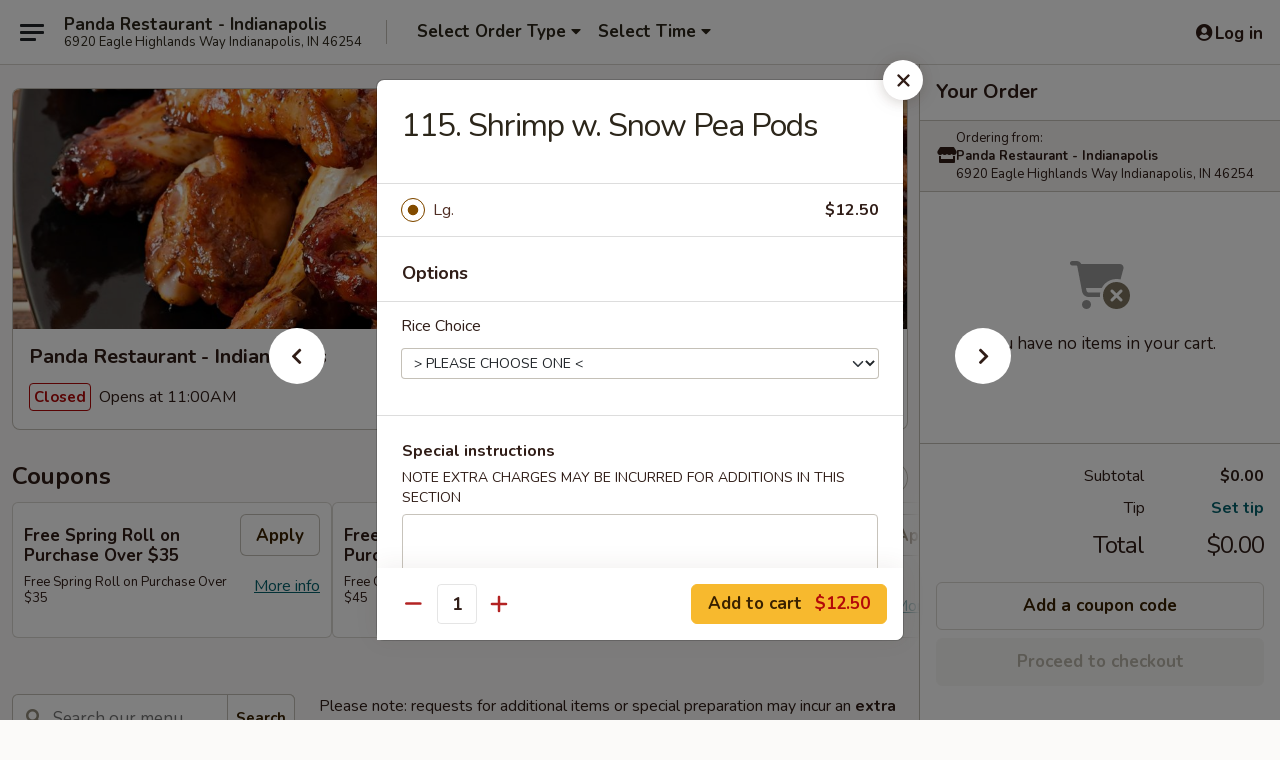

--- FILE ---
content_type: text/html; charset=UTF-8
request_url: https://www.pandaindy.com/order/main/seafood/115-shrimp-w-snow-pea-pods
body_size: 41646
content:
<!DOCTYPE html>

<html class="no-js css-scroll" lang="en">
	<head>
		<meta charset="utf-8" />
		<meta http-equiv="X-UA-Compatible" content="IE=edge,chrome=1" />

				<title>Panda Restaurant - Indianapolis | 115. Shrimp w. Snow Pea Pods | Seafood</title>
		<meta name="description" content="Order online for delivery and takeout: 115. Shrimp w. Snow Pea Pods from Panda Restaurant - Indianapolis. Serving the best Chinese in Indianapolis, IN." />		<meta name="keywords" content="panda restaurant, panda restaurant indianapolis, panda restaurant menu, indianapolis chinese delivery, indianapolis chinese food, indianapolis chinese restaurants, chinese delivery, best chinese food in indianapolis, chinese restaurants in indianapolis, chinese restaurants near me, chinese food near me, indianapolis chinese takeout, panda restaurant indy, indy chinese delivery, indy chinese food, indy chinese restaurants, best chinese food in indy, chinese restaurants in indy" />		<meta name="viewport" content="width=device-width, initial-scale=1.0">

		<meta property="og:type" content="website">
		<meta property="og:title" content="Panda Restaurant - Indianapolis | 115. Shrimp w. Snow Pea Pods | Seafood">
		<meta property="og:description" content="Order online for delivery and takeout: 115. Shrimp w. Snow Pea Pods from Panda Restaurant - Indianapolis. Serving the best Chinese in Indianapolis, IN.">

		<meta name="twitter:card" content="summary_large_image">
		<meta name="twitter:title" content="Panda Restaurant - Indianapolis | 115. Shrimp w. Snow Pea Pods | Seafood">
		<meta name="twitter:description" content="Order online for delivery and takeout: 115. Shrimp w. Snow Pea Pods from Panda Restaurant - Indianapolis. Serving the best Chinese in Indianapolis, IN.">
					<meta property="og:image" content="https://imagedelivery.net/9lr8zq_Jvl7h6OFWqEi9IA/caeb9a74-b116-4220-86a4-d6426bc14c00/public" />
			<meta name="twitter:image" content="https://imagedelivery.net/9lr8zq_Jvl7h6OFWqEi9IA/caeb9a74-b116-4220-86a4-d6426bc14c00/public" />
		
		<meta name="apple-mobile-web-app-status-bar-style" content="black">
		<meta name="mobile-web-app-capable" content="yes">
					<link rel="canonical" href="https://www.pandaindy.com/order/main/seafood/115-shrimp-w-snow-pea-pods"/>
						<link rel="shortcut icon" href="https://imagedelivery.net/9lr8zq_Jvl7h6OFWqEi9IA/07f7b43f-314c-45d0-0908-001e97314400/public" type="image/png" />
			
		<link type="text/css" rel="stylesheet" href="/min/g=css4.0&amp;1768421684" />
		<link rel="stylesheet" href="//ajax.googleapis.com/ajax/libs/jqueryui/1.10.1/themes/base/minified/jquery-ui.min.css" />
		<link href='//fonts.googleapis.com/css?family=Open+Sans:400italic,400,700' rel='stylesheet' type='text/css' />
		<script src="https://kit.fontawesome.com/a4edb6363d.js" crossorigin="anonymous"></script>

		<style>
								.home_hero, .menu_hero{ background-image: url(https://imagedelivery.net/9lr8zq_Jvl7h6OFWqEi9IA/52941f92-ddf1-4389-5986-654cd0544d00/public); }
					@media
					(-webkit-min-device-pixel-ratio: 1.25),
					(min-resolution: 120dpi){
						/* Retina header*/
						.home_hero, .menu_hero{ background-image: url(https://imagedelivery.net/9lr8zq_Jvl7h6OFWqEi9IA/5ae8c4d1-9a3a-44fa-a478-0a3e1777ca00/public); }
					}
															/*body{  } */

					
		</style>

		
		<script type="text/javascript">
			var UrlTag = "pandaindy";
			var template = 'defaultv4';
			var formname = 'ordering3';
			var menulink = 'https://www.pandaindy.com/order/main';
			var checkoutlink = 'https://www.pandaindy.com/checkout';
		</script>
		<script>
			/* http://writing.colin-gourlay.com/safely-using-ready-before-including-jquery/ */
			(function(w,d,u){w.readyQ=[];w.bindReadyQ=[];function p(x,y){if(x=="ready"){w.bindReadyQ.push(y);}else{w.readyQ.push(x);}};var a={ready:p,bind:p};w.$=w.jQuery=function(f){if(f===d||f===u){return a}else{p(f)}}})(window,document)
		</script>

		<script type="application/ld+json">{
    "@context": "http://schema.org",
    "@type": "Menu",
    "url": "https://www.pandaindy.com/order/main",
    "mainEntityOfPage": "https://www.pandaindy.com/order/main",
    "inLanguage": "English",
    "name": "Main",
    "description": "Please note: requests for additional items or special preparation may incur an <b>extra charge</b> not calculated on your online order.",
    "hasMenuSection": [
        {
            "@type": "MenuSection",
            "url": "https://www.pandaindy.com/order/main/seafood",
            "name": "Seafood",
            "description": "w. White Rice",
            "hasMenuItem": [
                {
                    "@type": "MenuItem",
                    "name": "115. Shrimp w. Snow Pea Pods",
                    "url": "https://www.pandaindy.com/order/main/seafood/115-shrimp-w-snow-pea-pods"
                }
            ]
        }
    ]
}</script>
<!-- Google Tag Manager -->
<script>
	window.dataLayer = window.dataLayer || [];
	let data = {
		account: 'pandaindy',
		context: 'direct',
		templateVersion: 4,
		rid: 66	}
		dataLayer.push(data);
	(function(w,d,s,l,i){w[l]=w[l]||[];w[l].push({'gtm.start':
		new Date().getTime(),event:'gtm.js'});var f=d.getElementsByTagName(s)[0],
		j=d.createElement(s),dl=l!='dataLayer'?'&l='+l:'';j.async=true;j.src=
		'https://www.googletagmanager.com/gtm.js?id='+i+dl;f.parentNode.insertBefore(j,f);
		})(window,document,'script','dataLayer','GTM-K9P93M');

	function gtag() { dataLayer.push(arguments); }
</script>

			<script async src="https://www.googletagmanager.com/gtag/js?id=G-JYZG71ZLX9"></script>
	
	<script>
		
		gtag('js', new Date());

		
					gtag('config', "G-JYZG71ZLX9");
			</script>
		<link href="https://fonts.googleapis.com/css?family=Open+Sans:400,600,700|Nunito:400,700" rel="stylesheet" />
	</head>

	<body
		data-event-on:customer_registered="window.location.reload()"
		data-event-on:customer_logged_in="window.location.reload()"
		data-event-on:customer_logged_out="window.location.reload()"
	>
		<a class="skip-to-content-link" href="#main">Skip to content</a>
				<!-- Google Tag Manager (noscript) -->
		<noscript><iframe src="https://www.googletagmanager.com/ns.html?id=GTM-K9P93M" height="0" width="0" style="display:none;visibility:hidden"></iframe></noscript>
		<!-- End Google Tag Manager (noscript) -->
						<!-- wrapper starts -->
		<div class="wrapper">
			<div style="grid-area: header-announcements">
				<div id="upgradeBrowserBanner" class="alert alert-warning mb-0 rounded-0 py-4" style="display:none;">
	<div class="alert-icon"><i class="fas fa-warning" aria-hidden="true"></i></div>
	<div>
		<strong>We're sorry, but the Web browser you are using is not supported.</strong> <br/> Please upgrade your browser or try a different one to use this Website. Supported browsers include:<br/>
		<ul class="list-unstyled">
			<li class="mt-2"><a href="https://www.google.com/chrome" target="_blank" rel="noopener noreferrer" class="simple-link"><i class="fab fa-chrome"></i> Chrome</a></li>
			<li class="mt-2"><a href="https://www.mozilla.com/firefox/upgrade.html" target="_blank" rel="noopener noreferrer" class="simple-link"><i class="fab fa-firefox"></i> Firefox</a></li>
			<li class="mt-2"><a href="https://www.microsoft.com/en-us/windows/microsoft-edge" target="_blank" rel="noopener noreferrer" class="simple-link"><i class="fab fa-edge"></i> Edge</a></li>
			<li class="mt-2"><a href="http://www.apple.com/safari/" target="_blank" rel="noopener noreferrer" class="simple-link"><i class="fab fa-safari"></i> Safari</a></li>
		</ul>
	</div>
</div>
<script>
	var ua = navigator.userAgent;
	var match = ua.match(/Firefox\/([0-9]+)\./);
	var firefoxVersion = match ? parseInt(match[1]) : 1000;
	var match = ua.match(/Chrome\/([0-9]+)\./);
	var chromeVersion = match ? parseInt(match[1]) : 1000;
	var isIE = ua.indexOf('MSIE') > -1 || ua.indexOf('Trident') > -1;
	var upgradeBrowserBanner = document.getElementById('upgradeBrowserBanner');
	var isMatchesSupported = typeof(upgradeBrowserBanner.matches)!="undefined";
	var isEntriesSupported = typeof(Object.entries)!="undefined";
	//Safari version is verified with isEntriesSupported
	if (isIE || !isMatchesSupported || !isEntriesSupported || firefoxVersion <= 46 || chromeVersion <= 53) {
		upgradeBrowserBanner.style.display = 'flex';
	}
</script>				
				<!-- get closed sign if applicable. -->
				
				
							</div>

						<div class="headerAndWtype" style="grid-area: header">
				<!-- Header Starts -->
				<header class="header">
										<div class="d-flex flex-column align-items-start flex-md-row align-items-md-center">
												<div class="logo_name_alt flex-shrink-0 d-flex align-items-center align-self-stretch pe-6 pe-md-0">
							
	<button
		type="button"
		class="eds_button btn btn-outline eds_button--shape-default eds_menu_button"
		data-bs-toggle="offcanvas" data-bs-target="#side-menu" aria-controls="side-menu" aria-label="Main menu"	><span aria-hidden="true"></span> <span aria-hidden="true"></span> <span aria-hidden="true"></span></button>

	
							<div class="d-flex flex-column align-items-center mx-auto align-items-md-start mx-md-0">
								<a
									class="eds-display-text-title-xs text-truncate title-container"
									href="https://www.pandaindy.com"
								>
									Panda Restaurant - Indianapolis								</a>

																	<span class="eds-copy-text-s-regular text-center text-md-start address-container" title="6920 Eagle Highlands Way Indianapolis, IN 46254">
										6920 Eagle Highlands Way Indianapolis, IN 46254									</span>
															</div>
						</div>

																			<div class="eds-display-text-title-s d-none d-md-block border-start mx-4" style="width: 0">&nbsp;</div>

							<div class="header_order_options d-flex align-items-center  w-100 p-2p5 p-md-0">
																<div class="what">
									<button
	type="button"
	class="border-0 bg-transparent text-start"
	data-bs-toggle="modal"
	data-bs-target="#modal-order-options"
	aria-expanded="false"
	style="min-height: 44px"
>
	<div class="d-flex align-items-baseline gap-2">
		<div class="otype-name-label eds-copy-text-l-bold text-truncate" style="flex: 1" data-order-type-label>
			Select Order Type		</div>

		<i class="fa fa-fw fa-caret-down"></i>
	</div>

	<div
		class="otype-picker-label otype-address-label eds-interface-text-m-regular text-truncate hidden"
	>
			</div>
</button>

<script>
	$(function() {
		var $autoCompleteInputs = $('[data-autocomplete-address]');
		if ($autoCompleteInputs && $autoCompleteInputs.length) {
			$autoCompleteInputs.each(function() {
				let $input = $(this);
				let $deliveryAddressContainer = $input.parents('.deliveryAddressContainer').first();
				$input.autocomplete({
					source   : addressAC,
					minLength: 3,
					delay    : 300,
					select   : function(event, ui) {
						$.getJSON('/' + UrlTag + '/?form=addresslookup', {
							id: ui.item.id,
						}, function(data) {
							let location = data
							if (location.address.street.endsWith('Trl')) {
								location.address.street = location.address.street.replace('Trl', 'Trail')
							}
							let autoCompleteSuccess = $input.data('autocomplete-success');
							if (autoCompleteSuccess) {
								let autoCompleteSuccessFunction = window[autoCompleteSuccess];
								if (typeof autoCompleteSuccessFunction == "function") {
									autoCompleteSuccessFunction(location);
								}
							}

							let address = location.address

							$('#add-address-city, [data-autocompleted-city]').val(address.city)
							$('#add-address-state, [data-autocompleted-state]').val(address.stateCode)
							$('#add-address-zip, [data-autocompleted-zip]').val(address.postalCode)
							$('#add-address-latitude, [data-autocompleted-latitude]').val(location.position.lat)
							$('#add-address-longitude, [data-autocompleted-longitude]').val(location.position.lng)
							let streetAddress = (address.houseNumber || '') + ' ' + (address.street || '');
							$('#street-address-1, [data-autocompleted-street-address]').val(streetAddress)
							validateAddress($deliveryAddressContainer);
						})
					},
				})
				$input.attr('autocomplete', 'street-address')
			});
		}

		// autocomplete using Address autocomplete
		// jquery autocomplete needs 2 fields: title and value
		// id holds the LocationId which can be used at a later stage to get the coordinate of the selected choice
		function addressAC(query, callback) {
			//we don't actually want to search until they've entered the street number and at least one character
			words = query.term.trim().split(' ')
			if (words.length < 2) {
				return false
			}

			$.getJSON('/' + UrlTag + '/?form=addresssuggest', { q: query.term }, function(data) {
				var addresses = data.items
				addresses = addresses.map(addr => {
					if ((addr.address.label || '').endsWith('Trl')) {
						addr.address.label = addr.address.label.replace('Trl', 'Trail')
					}
					let streetAddress = (addr.address.label || '')
					return {
						label: streetAddress,
						value: streetAddress,
						id   : addr.id,
					}
				})

				return callback(addresses)
			})
		}

				$('[data-address-from-current-loc]').on('click', function(e) {
			let $streetAddressContainer = $(this).parents('.street-address-container').first();
			let $deliveryAddressContainer = $(this).parents('.deliveryAddressContainer').first();
			e.preventDefault();
			if(navigator.geolocation) {
				navigator.geolocation.getCurrentPosition(position => {
					$.getJSON('/' + UrlTag + '/?form=addresssuggest', {
						at: position.coords.latitude + "," + position.coords.longitude
					}, function(data) {
						let location = data.items[0];
						let address = location.address
						$streetAddressContainer.find('.input-street-address').val((address.houseNumber ? address.houseNumber : '') + ' ' + (address.street ? address.street : ''));
						$('#add-address-city').val(address.city ? address.city : '');
						$('#add-address-state').val(address.state ? address.state : '');
						$('#add-address-zip').val(address.postalCode ? address.postalCode : '');
						$('#add-address-latitude').val(location.position.lat ? location.position.lat : '');
						$('#add-address-longitude').val(location.position.lng ? location.position.lng : '');
						validateAddress($deliveryAddressContainer, 0);
					});
				});
			} else {
				alert("Geolocation is not supported by this browser!");
			}
		});
	});

	function autoCompleteSuccess(location)
	{
		if (location && location.address) {
			let address = location.address

			let streetAddress = (address.houseNumber || '') + ' ' + (address.street || '');
			$.ajax({
				url: '/' + UrlTag + '/?form=saveformfields',
				data: {
					'param_full~address_s_n_255': streetAddress + ', ' + address.city + ', ' + address.state,
					'param_street~address_s_n_255': streetAddress,
					'param_city_s_n_90': address.city,
					'param_state_s_n_2': address.state,
					'param_zip~code_z_n_10': address.postalCode,
				}
			});
		}
	}
</script>
								</div>

																									<div class="when showcheck_parent">
																				<div class="ordertimetypes ">
	<button
		type="button"
		class="border-0 bg-transparent text-start loadable-content"
		data-bs-toggle="modal"
		data-bs-target="#modal-order-time"
		aria-expanded="false"
		style="min-height: 44px"
		data-change-label-to-later-date
	>
		<div class="d-flex align-items-baseline gap-2">
			<div class="eds-copy-text-l-bold text-truncate flex-fill" data-otype-time-day>
								Select Time			</div>

			<i class="fa fa-fw fa-caret-down"></i>
		</div>

		<div
			class="otype-picker-label otype-picker-time eds-interface-text-m-regular text-truncate hidden"
			data-otype-time
		>
			Later		</div>
	</button>
</div>
									</div>
															</div>
						
												<div class="position-absolute top-0 end-0 pe-2 py-2p5">
							
	<div id="login-status" >
					
	<button
		type="button"
		class="eds_button btn btn-outline eds_button--shape-default px-2 text-nowrap"
		aria-label="Log in" style="color: currentColor" data-bs-toggle="modal" data-bs-target="#login-modal"	><i
		class="eds_icon fa fa-lg fa-fw fa-user-circle d-block d-lg-none"
		style="font-family: &quot;Font Awesome 5 Pro&quot;; "	></i>

	 <div class="d-none d-lg-flex align-items-baseline gap-2">
	<i
		class="eds_icon fa fa-fw fa-user-circle"
		style="font-family: &quot;Font Awesome 5 Pro&quot;; "	></i>

	<div class="profile-container text-truncate">Log in</div></div></button>

				</div>

							</div>
					</div>

															
	<aside		data-eds-id="696b9636b748f"
		class="eds_side_menu offcanvas offcanvas-start text-dark "
		tabindex="-1"
				id="side-menu" data-event-on:menu_selected="this.dispatchEvent(new CustomEvent('eds.hide'))" data-event-on:category_selected="this.dispatchEvent(new CustomEvent('eds.hide'))"	>
		
		<div class="eds_side_menu-body offcanvas-body d-flex flex-column p-0 css-scroll">
										<div
					class="eds_side_menu-close position-absolute top-0 end-0 pt-3 pe-3 "
					style="z-index: 1"
				>
					
	<button
		type="button"
		class="eds_button btn btn-outline-secondary eds_button--shape-circle"
		data-bs-dismiss="offcanvas" data-bs-target="[data-eds-id=&quot;696b9636b748f&quot;]" aria-label="Close"	><i
		class="eds_icon fa fa-fw fa-close"
		style="font-family: &quot;Font Awesome 5 Pro&quot;; "	></i></button>

					</div>
			
			<div class="restaurant-info border-bottom border-light p-3">
							<p class="eds-display-text-title-xs mb-0 me-2 pe-4">Panda Restaurant - Indianapolis</p>

			<div class="eds-copy-text-s-regular me-2 pe-4">
			6920 Eagle Highlands Way Indianapolis, IN 46254		</div>
						</div>

																	
	<div class="border-bottom border-light p-3">
		
		
			<details
				class="eds_list eds_list--border-none" open				data-menu-id="14827"
									data-event-on:document_ready="this.open = localStorage.getItem('menu-open-14827') !== 'false'"
										onclick="localStorage.setItem('menu-open-14827', !this.open)"
							>
									<summary class="eds-copy-text-l-regular list-unstyled rounded-3 mb-1 " tabindex="0">
						<h2 class="eds-display-text-title-m m-0 p-0">
															
	<i
		class="eds_icon fas fa-fw fa-chevron-right"
		style="font-family: &quot;Font Awesome 5 Pro&quot;; "	></i>

															Menu
						</h2>
					</summary>
										<div class="mb-3"></div>
				
																		
									<a
						class="eds_list-item eds-copy-text-l-regular list-unstyled rounded-3 mb-1 px-3 px-lg-4 py-2p5 d-flex "
						data-event-on:category_pinned="(category) => $(this).toggleClass('active', category.id === '189069')"
						href="https://www.pandaindy.com/order/main/appetizers"
						onclick="if (!event.ctrlKey) {
							const currentMenuIsActive = true || $(this).closest('details').find('summary').hasClass('active');
							if (currentMenuIsActive) {
								app.event.emit('category_selected', { id: '189069' });
							} else {
								app.event.emit('menu_selected', { menu_id: '14827', menu_description: &quot;Please note: requests for additional items or special preparation may incur an &lt;b&gt;extra charge&lt;\/b&gt; not calculated on your online order.&quot;, category_id: '189069' });
							}
															return false;
													}"
					>
						Appetizers													<span class="ms-auto">20</span>
											</a>
									<a
						class="eds_list-item eds-copy-text-l-regular list-unstyled rounded-3 mb-1 px-3 px-lg-4 py-2p5 d-flex "
						data-event-on:category_pinned="(category) => $(this).toggleClass('active', category.id === '189070')"
						href="https://www.pandaindy.com/order/main/soup"
						onclick="if (!event.ctrlKey) {
							const currentMenuIsActive = true || $(this).closest('details').find('summary').hasClass('active');
							if (currentMenuIsActive) {
								app.event.emit('category_selected', { id: '189070' });
							} else {
								app.event.emit('menu_selected', { menu_id: '14827', menu_description: &quot;Please note: requests for additional items or special preparation may incur an &lt;b&gt;extra charge&lt;\/b&gt; not calculated on your online order.&quot;, category_id: '189070' });
							}
															return false;
													}"
					>
						Soup													<span class="ms-auto">8</span>
											</a>
									<a
						class="eds_list-item eds-copy-text-l-regular list-unstyled rounded-3 mb-1 px-3 px-lg-4 py-2p5 d-flex "
						data-event-on:category_pinned="(category) => $(this).toggleClass('active', category.id === '189071')"
						href="https://www.pandaindy.com/order/main/chow-mein"
						onclick="if (!event.ctrlKey) {
							const currentMenuIsActive = true || $(this).closest('details').find('summary').hasClass('active');
							if (currentMenuIsActive) {
								app.event.emit('category_selected', { id: '189071' });
							} else {
								app.event.emit('menu_selected', { menu_id: '14827', menu_description: &quot;Please note: requests for additional items or special preparation may incur an &lt;b&gt;extra charge&lt;\/b&gt; not calculated on your online order.&quot;, category_id: '189071' });
							}
															return false;
													}"
					>
						Chow Mein													<span class="ms-auto">6</span>
											</a>
									<a
						class="eds_list-item eds-copy-text-l-regular list-unstyled rounded-3 mb-1 px-3 px-lg-4 py-2p5 d-flex "
						data-event-on:category_pinned="(category) => $(this).toggleClass('active', category.id === '189072')"
						href="https://www.pandaindy.com/order/main/chop-suey"
						onclick="if (!event.ctrlKey) {
							const currentMenuIsActive = true || $(this).closest('details').find('summary').hasClass('active');
							if (currentMenuIsActive) {
								app.event.emit('category_selected', { id: '189072' });
							} else {
								app.event.emit('menu_selected', { menu_id: '14827', menu_description: &quot;Please note: requests for additional items or special preparation may incur an &lt;b&gt;extra charge&lt;\/b&gt; not calculated on your online order.&quot;, category_id: '189072' });
							}
															return false;
													}"
					>
						Chop Suey													<span class="ms-auto">6</span>
											</a>
									<a
						class="eds_list-item eds-copy-text-l-regular list-unstyled rounded-3 mb-1 px-3 px-lg-4 py-2p5 d-flex "
						data-event-on:category_pinned="(category) => $(this).toggleClass('active', category.id === '189073')"
						href="https://www.pandaindy.com/order/main/fried-rice"
						onclick="if (!event.ctrlKey) {
							const currentMenuIsActive = true || $(this).closest('details').find('summary').hasClass('active');
							if (currentMenuIsActive) {
								app.event.emit('category_selected', { id: '189073' });
							} else {
								app.event.emit('menu_selected', { menu_id: '14827', menu_description: &quot;Please note: requests for additional items or special preparation may incur an &lt;b&gt;extra charge&lt;\/b&gt; not calculated on your online order.&quot;, category_id: '189073' });
							}
															return false;
													}"
					>
						Fried Rice													<span class="ms-auto">8</span>
											</a>
									<a
						class="eds_list-item eds-copy-text-l-regular list-unstyled rounded-3 mb-1 px-3 px-lg-4 py-2p5 d-flex "
						data-event-on:category_pinned="(category) => $(this).toggleClass('active', category.id === '189074')"
						href="https://www.pandaindy.com/order/main/lo-mein"
						onclick="if (!event.ctrlKey) {
							const currentMenuIsActive = true || $(this).closest('details').find('summary').hasClass('active');
							if (currentMenuIsActive) {
								app.event.emit('category_selected', { id: '189074' });
							} else {
								app.event.emit('menu_selected', { menu_id: '14827', menu_description: &quot;Please note: requests for additional items or special preparation may incur an &lt;b&gt;extra charge&lt;\/b&gt; not calculated on your online order.&quot;, category_id: '189074' });
							}
															return false;
													}"
					>
						Lo Mein													<span class="ms-auto">8</span>
											</a>
									<a
						class="eds_list-item eds-copy-text-l-regular list-unstyled rounded-3 mb-1 px-3 px-lg-4 py-2p5 d-flex "
						data-event-on:category_pinned="(category) => $(this).toggleClass('active', category.id === '189075')"
						href="https://www.pandaindy.com/order/main/poultry"
						onclick="if (!event.ctrlKey) {
							const currentMenuIsActive = true || $(this).closest('details').find('summary').hasClass('active');
							if (currentMenuIsActive) {
								app.event.emit('category_selected', { id: '189075' });
							} else {
								app.event.emit('menu_selected', { menu_id: '14827', menu_description: &quot;Please note: requests for additional items or special preparation may incur an &lt;b&gt;extra charge&lt;\/b&gt; not calculated on your online order.&quot;, category_id: '189075' });
							}
															return false;
													}"
					>
						Poultry													<span class="ms-auto">16</span>
											</a>
									<a
						class="eds_list-item eds-copy-text-l-regular list-unstyled rounded-3 mb-1 px-3 px-lg-4 py-2p5 d-flex "
						data-event-on:category_pinned="(category) => $(this).toggleClass('active', category.id === '189076')"
						href="https://www.pandaindy.com/order/main/chow-mei-fun"
						onclick="if (!event.ctrlKey) {
							const currentMenuIsActive = true || $(this).closest('details').find('summary').hasClass('active');
							if (currentMenuIsActive) {
								app.event.emit('category_selected', { id: '189076' });
							} else {
								app.event.emit('menu_selected', { menu_id: '14827', menu_description: &quot;Please note: requests for additional items or special preparation may incur an &lt;b&gt;extra charge&lt;\/b&gt; not calculated on your online order.&quot;, category_id: '189076' });
							}
															return false;
													}"
					>
						Chow Mei Fun													<span class="ms-auto">6</span>
											</a>
									<a
						class="eds_list-item eds-copy-text-l-regular list-unstyled rounded-3 mb-1 px-3 px-lg-4 py-2p5 d-flex "
						data-event-on:category_pinned="(category) => $(this).toggleClass('active', category.id === '189077')"
						href="https://www.pandaindy.com/order/main/pork"
						onclick="if (!event.ctrlKey) {
							const currentMenuIsActive = true || $(this).closest('details').find('summary').hasClass('active');
							if (currentMenuIsActive) {
								app.event.emit('category_selected', { id: '189077' });
							} else {
								app.event.emit('menu_selected', { menu_id: '14827', menu_description: &quot;Please note: requests for additional items or special preparation may incur an &lt;b&gt;extra charge&lt;\/b&gt; not calculated on your online order.&quot;, category_id: '189077' });
							}
															return false;
													}"
					>
						Pork													<span class="ms-auto">9</span>
											</a>
									<a
						class="eds_list-item eds-copy-text-l-regular list-unstyled rounded-3 mb-1 px-3 px-lg-4 py-2p5 d-flex "
						data-event-on:category_pinned="(category) => $(this).toggleClass('active', category.id === '189078')"
						href="https://www.pandaindy.com/order/main/beef"
						onclick="if (!event.ctrlKey) {
							const currentMenuIsActive = true || $(this).closest('details').find('summary').hasClass('active');
							if (currentMenuIsActive) {
								app.event.emit('category_selected', { id: '189078' });
							} else {
								app.event.emit('menu_selected', { menu_id: '14827', menu_description: &quot;Please note: requests for additional items or special preparation may incur an &lt;b&gt;extra charge&lt;\/b&gt; not calculated on your online order.&quot;, category_id: '189078' });
							}
															return false;
													}"
					>
						Beef													<span class="ms-auto">12</span>
											</a>
									<a
						class="eds_list-item eds-copy-text-l-regular list-unstyled rounded-3 mb-1 px-3 px-lg-4 py-2p5 d-flex active"
						data-event-on:category_pinned="(category) => $(this).toggleClass('active', category.id === '189079')"
						href="https://www.pandaindy.com/order/main/seafood"
						onclick="if (!event.ctrlKey) {
							const currentMenuIsActive = true || $(this).closest('details').find('summary').hasClass('active');
							if (currentMenuIsActive) {
								app.event.emit('category_selected', { id: '189079' });
							} else {
								app.event.emit('menu_selected', { menu_id: '14827', menu_description: &quot;Please note: requests for additional items or special preparation may incur an &lt;b&gt;extra charge&lt;\/b&gt; not calculated on your online order.&quot;, category_id: '189079' });
							}
															return false;
													}"
					>
						Seafood													<span class="ms-auto">15</span>
											</a>
									<a
						class="eds_list-item eds-copy-text-l-regular list-unstyled rounded-3 mb-1 px-3 px-lg-4 py-2p5 d-flex "
						data-event-on:category_pinned="(category) => $(this).toggleClass('active', category.id === '189080')"
						href="https://www.pandaindy.com/order/main/vegetables"
						onclick="if (!event.ctrlKey) {
							const currentMenuIsActive = true || $(this).closest('details').find('summary').hasClass('active');
							if (currentMenuIsActive) {
								app.event.emit('category_selected', { id: '189080' });
							} else {
								app.event.emit('menu_selected', { menu_id: '14827', menu_description: &quot;Please note: requests for additional items or special preparation may incur an &lt;b&gt;extra charge&lt;\/b&gt; not calculated on your online order.&quot;, category_id: '189080' });
							}
															return false;
													}"
					>
						Vegetables													<span class="ms-auto">6</span>
											</a>
									<a
						class="eds_list-item eds-copy-text-l-regular list-unstyled rounded-3 mb-1 px-3 px-lg-4 py-2p5 d-flex "
						data-event-on:category_pinned="(category) => $(this).toggleClass('active', category.id === '189081')"
						href="https://www.pandaindy.com/order/main/sweet-sour"
						onclick="if (!event.ctrlKey) {
							const currentMenuIsActive = true || $(this).closest('details').find('summary').hasClass('active');
							if (currentMenuIsActive) {
								app.event.emit('category_selected', { id: '189081' });
							} else {
								app.event.emit('menu_selected', { menu_id: '14827', menu_description: &quot;Please note: requests for additional items or special preparation may incur an &lt;b&gt;extra charge&lt;\/b&gt; not calculated on your online order.&quot;, category_id: '189081' });
							}
															return false;
													}"
					>
						Sweet & Sour													<span class="ms-auto">4</span>
											</a>
									<a
						class="eds_list-item eds-copy-text-l-regular list-unstyled rounded-3 mb-1 px-3 px-lg-4 py-2p5 d-flex "
						data-event-on:category_pinned="(category) => $(this).toggleClass('active', category.id === '189082')"
						href="https://www.pandaindy.com/order/main/egg-foo-young"
						onclick="if (!event.ctrlKey) {
							const currentMenuIsActive = true || $(this).closest('details').find('summary').hasClass('active');
							if (currentMenuIsActive) {
								app.event.emit('category_selected', { id: '189082' });
							} else {
								app.event.emit('menu_selected', { menu_id: '14827', menu_description: &quot;Please note: requests for additional items or special preparation may incur an &lt;b&gt;extra charge&lt;\/b&gt; not calculated on your online order.&quot;, category_id: '189082' });
							}
															return false;
													}"
					>
						Egg Foo Young													<span class="ms-auto">6</span>
											</a>
									<a
						class="eds_list-item eds-copy-text-l-regular list-unstyled rounded-3 mb-1 px-3 px-lg-4 py-2p5 d-flex "
						data-event-on:category_pinned="(category) => $(this).toggleClass('active', category.id === '189083')"
						href="https://www.pandaindy.com/order/main/curry-dishes"
						onclick="if (!event.ctrlKey) {
							const currentMenuIsActive = true || $(this).closest('details').find('summary').hasClass('active');
							if (currentMenuIsActive) {
								app.event.emit('category_selected', { id: '189083' });
							} else {
								app.event.emit('menu_selected', { menu_id: '14827', menu_description: &quot;Please note: requests for additional items or special preparation may incur an &lt;b&gt;extra charge&lt;\/b&gt; not calculated on your online order.&quot;, category_id: '189083' });
							}
															return false;
													}"
					>
						Curry Dishes													<span class="ms-auto">3</span>
											</a>
									<a
						class="eds_list-item eds-copy-text-l-regular list-unstyled rounded-3 mb-1 px-3 px-lg-4 py-2p5 d-flex "
						data-event-on:category_pinned="(category) => $(this).toggleClass('active', category.id === '189084')"
						href="https://www.pandaindy.com/order/main/tofu-dishes"
						onclick="if (!event.ctrlKey) {
							const currentMenuIsActive = true || $(this).closest('details').find('summary').hasClass('active');
							if (currentMenuIsActive) {
								app.event.emit('category_selected', { id: '189084' });
							} else {
								app.event.emit('menu_selected', { menu_id: '14827', menu_description: &quot;Please note: requests for additional items or special preparation may incur an &lt;b&gt;extra charge&lt;\/b&gt; not calculated on your online order.&quot;, category_id: '189084' });
							}
															return false;
													}"
					>
						Tofu Dishes													<span class="ms-auto">4</span>
											</a>
									<a
						class="eds_list-item eds-copy-text-l-regular list-unstyled rounded-3 mb-1 px-3 px-lg-4 py-2p5 d-flex "
						data-event-on:category_pinned="(category) => $(this).toggleClass('active', category.id === '206435')"
						href="https://www.pandaindy.com/order/main/moo-shu"
						onclick="if (!event.ctrlKey) {
							const currentMenuIsActive = true || $(this).closest('details').find('summary').hasClass('active');
							if (currentMenuIsActive) {
								app.event.emit('category_selected', { id: '206435' });
							} else {
								app.event.emit('menu_selected', { menu_id: '14827', menu_description: &quot;Please note: requests for additional items or special preparation may incur an &lt;b&gt;extra charge&lt;\/b&gt; not calculated on your online order.&quot;, category_id: '206435' });
							}
															return false;
													}"
					>
						Moo Shu													<span class="ms-auto">5</span>
											</a>
									<a
						class="eds_list-item eds-copy-text-l-regular list-unstyled rounded-3 mb-1 px-3 px-lg-4 py-2p5 d-flex "
						data-event-on:category_pinned="(category) => $(this).toggleClass('active', category.id === '189085')"
						href="https://www.pandaindy.com/order/main/special-combination-plates"
						onclick="if (!event.ctrlKey) {
							const currentMenuIsActive = true || $(this).closest('details').find('summary').hasClass('active');
							if (currentMenuIsActive) {
								app.event.emit('category_selected', { id: '189085' });
							} else {
								app.event.emit('menu_selected', { menu_id: '14827', menu_description: &quot;Please note: requests for additional items or special preparation may incur an &lt;b&gt;extra charge&lt;\/b&gt; not calculated on your online order.&quot;, category_id: '189085' });
							}
															return false;
													}"
					>
						Special Combination Plates													<span class="ms-auto">42</span>
											</a>
									<a
						class="eds_list-item eds-copy-text-l-regular list-unstyled rounded-3 mb-1 px-3 px-lg-4 py-2p5 d-flex "
						data-event-on:category_pinned="(category) => $(this).toggleClass('active', category.id === '189086')"
						href="https://www.pandaindy.com/order/main/diet-dishes"
						onclick="if (!event.ctrlKey) {
							const currentMenuIsActive = true || $(this).closest('details').find('summary').hasClass('active');
							if (currentMenuIsActive) {
								app.event.emit('category_selected', { id: '189086' });
							} else {
								app.event.emit('menu_selected', { menu_id: '14827', menu_description: &quot;Please note: requests for additional items or special preparation may incur an &lt;b&gt;extra charge&lt;\/b&gt; not calculated on your online order.&quot;, category_id: '189086' });
							}
															return false;
													}"
					>
						Diet Dishes													<span class="ms-auto">5</span>
											</a>
									<a
						class="eds_list-item eds-copy-text-l-regular list-unstyled rounded-3 mb-1 px-3 px-lg-4 py-2p5 d-flex "
						data-event-on:category_pinned="(category) => $(this).toggleClass('active', category.id === '189087')"
						href="https://www.pandaindy.com/order/main/chefs-specialties"
						onclick="if (!event.ctrlKey) {
							const currentMenuIsActive = true || $(this).closest('details').find('summary').hasClass('active');
							if (currentMenuIsActive) {
								app.event.emit('category_selected', { id: '189087' });
							} else {
								app.event.emit('menu_selected', { menu_id: '14827', menu_description: &quot;Please note: requests for additional items or special preparation may incur an &lt;b&gt;extra charge&lt;\/b&gt; not calculated on your online order.&quot;, category_id: '189087' });
							}
															return false;
													}"
					>
						Chef's Specialties													<span class="ms-auto">22</span>
											</a>
									<a
						class="eds_list-item eds-copy-text-l-regular list-unstyled rounded-3 mb-1 px-3 px-lg-4 py-2p5 d-flex "
						data-event-on:category_pinned="(category) => $(this).toggleClass('active', category.id === '189088')"
						href="https://www.pandaindy.com/order/main/family-special"
						onclick="if (!event.ctrlKey) {
							const currentMenuIsActive = true || $(this).closest('details').find('summary').hasClass('active');
							if (currentMenuIsActive) {
								app.event.emit('category_selected', { id: '189088' });
							} else {
								app.event.emit('menu_selected', { menu_id: '14827', menu_description: &quot;Please note: requests for additional items or special preparation may incur an &lt;b&gt;extra charge&lt;\/b&gt; not calculated on your online order.&quot;, category_id: '189088' });
							}
															return false;
													}"
					>
						Family Special													<span class="ms-auto">1</span>
											</a>
									<a
						class="eds_list-item eds-copy-text-l-regular list-unstyled rounded-3 mb-1 px-3 px-lg-4 py-2p5 d-flex "
						data-event-on:category_pinned="(category) => $(this).toggleClass('active', category.id === '189065')"
						href="https://www.pandaindy.com/order/main/chicken-wing"
						onclick="if (!event.ctrlKey) {
							const currentMenuIsActive = true || $(this).closest('details').find('summary').hasClass('active');
							if (currentMenuIsActive) {
								app.event.emit('category_selected', { id: '189065' });
							} else {
								app.event.emit('menu_selected', { menu_id: '14827', menu_description: &quot;Please note: requests for additional items or special preparation may incur an &lt;b&gt;extra charge&lt;\/b&gt; not calculated on your online order.&quot;, category_id: '189065' });
							}
															return false;
													}"
					>
						Chicken Wing													<span class="ms-auto">4</span>
											</a>
									<a
						class="eds_list-item eds-copy-text-l-regular list-unstyled rounded-3 mb-1 px-3 px-lg-4 py-2p5 d-flex "
						data-event-on:category_pinned="(category) => $(this).toggleClass('active', category.id === '189066')"
						href="https://www.pandaindy.com/order/main/general-tsos-chicken-wings"
						onclick="if (!event.ctrlKey) {
							const currentMenuIsActive = true || $(this).closest('details').find('summary').hasClass('active');
							if (currentMenuIsActive) {
								app.event.emit('category_selected', { id: '189066' });
							} else {
								app.event.emit('menu_selected', { menu_id: '14827', menu_description: &quot;Please note: requests for additional items or special preparation may incur an &lt;b&gt;extra charge&lt;\/b&gt; not calculated on your online order.&quot;, category_id: '189066' });
							}
															return false;
													}"
					>
						General Tso's Chicken Wings													<span class="ms-auto">2</span>
											</a>
									<a
						class="eds_list-item eds-copy-text-l-regular list-unstyled rounded-3 mb-1 px-3 px-lg-4 py-2p5 d-flex "
						data-event-on:category_pinned="(category) => $(this).toggleClass('active', category.id === '206432')"
						href="https://www.pandaindy.com/order/main/garlic-sauce-chicken-wings"
						onclick="if (!event.ctrlKey) {
							const currentMenuIsActive = true || $(this).closest('details').find('summary').hasClass('active');
							if (currentMenuIsActive) {
								app.event.emit('category_selected', { id: '206432' });
							} else {
								app.event.emit('menu_selected', { menu_id: '14827', menu_description: &quot;Please note: requests for additional items or special preparation may incur an &lt;b&gt;extra charge&lt;\/b&gt; not calculated on your online order.&quot;, category_id: '206432' });
							}
															return false;
													}"
					>
						Garlic Sauce Chicken Wings													<span class="ms-auto">2</span>
											</a>
									<a
						class="eds_list-item eds-copy-text-l-regular list-unstyled rounded-3 mb-1 px-3 px-lg-4 py-2p5 d-flex "
						data-event-on:category_pinned="(category) => $(this).toggleClass('active', category.id === '189067')"
						href="https://www.pandaindy.com/order/main/buffalo-wings"
						onclick="if (!event.ctrlKey) {
							const currentMenuIsActive = true || $(this).closest('details').find('summary').hasClass('active');
							if (currentMenuIsActive) {
								app.event.emit('category_selected', { id: '189067' });
							} else {
								app.event.emit('menu_selected', { menu_id: '14827', menu_description: &quot;Please note: requests for additional items or special preparation may incur an &lt;b&gt;extra charge&lt;\/b&gt; not calculated on your online order.&quot;, category_id: '189067' });
							}
															return false;
													}"
					>
						Buffalo Wings													<span class="ms-auto">2</span>
											</a>
									<a
						class="eds_list-item eds-copy-text-l-regular list-unstyled rounded-3 mb-1 px-3 px-lg-4 py-2p5 d-flex "
						data-event-on:category_pinned="(category) => $(this).toggleClass('active', category.id === '189068')"
						href="https://www.pandaindy.com/order/main/seafood-dinner"
						onclick="if (!event.ctrlKey) {
							const currentMenuIsActive = true || $(this).closest('details').find('summary').hasClass('active');
							if (currentMenuIsActive) {
								app.event.emit('category_selected', { id: '189068' });
							} else {
								app.event.emit('menu_selected', { menu_id: '14827', menu_description: &quot;Please note: requests for additional items or special preparation may incur an &lt;b&gt;extra charge&lt;\/b&gt; not calculated on your online order.&quot;, category_id: '189068' });
							}
															return false;
													}"
					>
						Seafood Dinner													<span class="ms-auto">2</span>
											</a>
									<a
						class="eds_list-item eds-copy-text-l-regular list-unstyled rounded-3 mb-1 px-3 px-lg-4 py-2p5 d-flex "
						data-event-on:category_pinned="(category) => $(this).toggleClass('active', category.id === '189089')"
						href="https://www.pandaindy.com/order/main/lunch-special"
						onclick="if (!event.ctrlKey) {
							const currentMenuIsActive = true || $(this).closest('details').find('summary').hasClass('active');
							if (currentMenuIsActive) {
								app.event.emit('category_selected', { id: '189089' });
							} else {
								app.event.emit('menu_selected', { menu_id: '14827', menu_description: &quot;Please note: requests for additional items or special preparation may incur an &lt;b&gt;extra charge&lt;\/b&gt; not calculated on your online order.&quot;, category_id: '189089' });
							}
															return false;
													}"
					>
						Lunch Special													<span class="ms-auto">49</span>
											</a>
									<a
						class="eds_list-item eds-copy-text-l-regular list-unstyled rounded-3 mb-1 px-3 px-lg-4 py-2p5 d-flex "
						data-event-on:category_pinned="(category) => $(this).toggleClass('active', category.id === '240849')"
						href="https://www.pandaindy.com/order/main/drinks"
						onclick="if (!event.ctrlKey) {
							const currentMenuIsActive = true || $(this).closest('details').find('summary').hasClass('active');
							if (currentMenuIsActive) {
								app.event.emit('category_selected', { id: '240849' });
							} else {
								app.event.emit('menu_selected', { menu_id: '14827', menu_description: &quot;Please note: requests for additional items or special preparation may incur an &lt;b&gt;extra charge&lt;\/b&gt; not calculated on your online order.&quot;, category_id: '240849' });
							}
															return false;
													}"
					>
						Drinks													<span class="ms-auto">2</span>
											</a>
							</details>
		
			</div>

						
																	<nav>
							<ul class="eds_list eds_list--border-none border-bottom">
	<li class="eds_list-item">
		<a class="d-block p-3 " href="https://www.pandaindy.com">
			Home		</a>
	</li>

		
					<li class="eds_list-item">
					<a class="d-block p-3 " href="https://www.pandaindy.com/page/delivery-info" >
						Delivery Info					</a>
				</li>
			
			<li class="eds_list-item">
			<a class="d-block p-3 " href="https://www.pandaindy.com/locationinfo">
				Location &amp; Hours			</a>
		</li>
	
	<li class="eds_list-item">
		<a class="d-block p-3 " href="https://www.pandaindy.com/contact">
			Contact
		</a>
	</li>
</ul>
						</nav>

												<div class="eds-copy-text-s-regular p-3 d-lg-none">
							
<ul class="list-unstyled d-flex gap-2">
						<li><a href="https://www.yelp.com/biz/panda-restaurant-indianapolis" target="new" aria-label="Opens in new tab" title="Opens in new tab" class="icon" title="Yelp"><i class="fab fa-yelp"></i><span class="sr-only">Yelp</span></a></li>
				</ul>

<div><a href="http://chinesemenuonline.com">&copy; 2026 Online Ordering by Chinese Menu Online</a></div>
	<div>Discover the best Chinese restaurants with <a href="https://www.springroll.com" target="_blank" title="Opens in new tab" aria-label="Opens in new tab">Springroll</a></div>

<ul class="list-unstyled mb-0 pt-3">
	<li><a href="https://www.pandaindy.com/reportbug">Technical Support</a></li>
	<li><a href="https://www.pandaindy.com/privacy">Privacy Policy</a></li>
	<li><a href="https://www.pandaindy.com/tos">Terms of Service</a></li>
	<li><a href="https://www.pandaindy.com/accessibility">Accessibility</a></li>
</ul>

This site is protected by reCAPTCHA and the Google <a href="https://policies.google.com/privacy">Privacy Policy</a> and <a href="https://policies.google.com/terms">Terms of Service</a> apply.
						</div>		</div>

		<script>
		{
			const container = document.querySelector('[data-eds-id="696b9636b748f"]');

						['show', 'hide', 'toggle', 'dispose'].forEach((eventName) => {
				container.addEventListener(`eds.${eventName}`, (e) => {
					bootstrap.Offcanvas.getOrCreateInstance(container)[eventName](
						...(Array.isArray(e.detail) ? e.detail : [e.detail])
					);
				});
			});
		}
		</script>
	</aside>

					</header>
			</div>

										<div class="container p-0" style="grid-area: hero">
					<section class="hero">
												<div class="menu_hero backbgbox position-relative" role="img" aria-label="Image of food offered at the restaurant">
									<div class="logo">
		<a class="logo-image" href="https://www.pandaindy.com">
			<img
				src="https://imagedelivery.net/9lr8zq_Jvl7h6OFWqEi9IA/caeb9a74-b116-4220-86a4-d6426bc14c00/public"
				srcset="https://imagedelivery.net/9lr8zq_Jvl7h6OFWqEi9IA/caeb9a74-b116-4220-86a4-d6426bc14c00/public 1x, https://imagedelivery.net/9lr8zq_Jvl7h6OFWqEi9IA/caeb9a74-b116-4220-86a4-d6426bc14c00/public 2x"				alt="Home"
			/>
		</a>
	</div>
						</div>

													<div class="p-3">
								<div class="pb-1">
									<h1 role="heading" aria-level="2" class="eds-display-text-title-s m-0 p-0">Panda Restaurant - Indianapolis</h1>
																	</div>

								<div class="d-sm-flex align-items-baseline">
																			<div class="mt-2">
											
	<span
		class="eds_label eds_label--variant-error eds-interface-text-m-bold me-1 text-nowrap"
			>
		Closed	</span>

	Opens at 11:00AM										</div>
									
									<div class="d-flex gap-2 ms-sm-auto mt-2">
																					
					<a
				class="eds_button btn btn-outline-secondary btn-sm col text-nowrap"
				href="https://www.pandaindy.com/locationinfo?lid=11775"
							>
				
	<i
		class="eds_icon fa fa-fw fa-info-circle"
		style="font-family: &quot;Font Awesome 5 Pro&quot;; "	></i>

	 Store info			</a>
		
												
																					
		<a
			class="eds_button btn btn-outline-secondary btn-sm col d-lg-none text-nowrap"
			href="tel:(317) 291-6886"
					>
			
	<i
		class="eds_icon fa fa-fw fa-phone"
		style="font-family: &quot;Font Awesome 5 Pro&quot;; transform: scale(-1, 1); "	></i>

	 Call us		</a>

												
																			</div>
								</div>
							</div>
											</section>
				</div>
			
						
										<div
					class="fixed_submit d-lg-none hidden pwa-pb-md-down"
					data-event-on:cart_updated="({ items }) => $(this).toggleClass('hidden', !items)"
				>
					<div
						data-async-on-event="order_type_updated, cart_updated"
						data-async-action="https://www.pandaindy.com//ajax/?form=minimum_order_value_warning&component=add_more"
						data-async-method="get"
					>
											</div>

					<div class="p-3">
						<button class="btn btn-primary btn-lg w-100" onclick="app.event.emit('show_cart')">
							View cart							<span
								class="eds-interface-text-m-regular"
								data-event-on:cart_updated="({ items, subtotal }) => {
									$(this).text(`(${items} ${items === 1 ? 'item' : 'items'}, ${subtotal})`);
								}"
							>
								(0 items, $0.00)
							</span>
						</button>
					</div>
				</div>
			
									<!-- Header ends -->
<main class="main_content menucategory_page pb-5" id="main">
	<div class="container">
					<section class="mb-3 pb-lg-3 mt-1 pt-3">
						

	<div
		class="eds_collection "
		style="margin: 0 -0.75rem; "
			>
		<div class="d-flex align-items-start gap-2  eds-display-text-title-m" style="padding: 0 0.75rem">
			<div class="flex-fill"><h3 class="eds-display-text-title-m mb-0">Coupons</h3></div>
							
	<button
		type="button"
		class="eds_button btn btn-outline-secondary btn-sm eds_button--shape-circle"
		style="padding-top: 2px; padding-right: 2px" onclick="app.event.emit('scroll_to_previous_696b9636b8821')" aria-label="Scroll left"	><i
		class="eds_icon fa fa-fw fa-chevron-left"
		style="font-family: &quot;Font Awesome 5 Pro&quot;; "	></i></button>

					
	<button
		type="button"
		class="eds_button btn btn-outline-secondary btn-sm eds_button--shape-circle"
		style="padding-top: 2px; padding-left: 2px" onclick="app.event.emit('scroll_to_next_696b9636b8821')" aria-label="Scroll right"	><i
		class="eds_icon fa fa-fw fa-chevron-right"
		style="font-family: &quot;Font Awesome 5 Pro&quot;; "	></i></button>

						</div>

		<div class="position-relative">
			<div
				class="css-scroll-hidden overflow-auto d-flex gap-3 py-2 "
				style="max-width: 100vw; padding: 0 0.75rem; scroll-behavior: smooth"
				data-event-on:scroll_to_previous_696b9636b8821="this.scrollLeft = (Math.ceil(this.scrollLeft / ($(this).width() - $(this).width() % ($(this).find('.coupon-item').width() + 12))) - 1) * ($(this).width() - $(this).width() % ($(this).find('.coupon-item').width() + 12))"
				data-event-on:scroll_to_next_696b9636b8821="this.scrollLeft = (Math.floor(this.scrollLeft / ($(this).width() - $(this).width() % ($(this).find('.coupon-item').width() + 12))) + 1) * ($(this).width() - $(this).width() % ($(this).find('.coupon-item').width() + 12))"
				data-event-on:document_ready="app.event.emit('scroll_696b9636b8821', this.scrollLeft / (this.scrollWidth - this.clientWidth))"
				onscroll="app.event.emit('scroll_696b9636b8821', this.scrollLeft / (this.scrollWidth - this.clientWidth))"
			>
				<div class="d-flex gap-2p5">
							<div class="coupon-item" style="width: 80vw; max-width: 20rem">
					
	<div
		class="eds_coupon h-100"
		id="coupon-95860"	>
		<div class="p-2p5">
			<div class="eds_coupon-header eds-display-text-title-xs">
				Free Spring Roll on Purchase Over $35 
	<button
		type="button"
		class="eds_button btn btn-outline-secondary eds_button--shape-default float-end"
		data-async-on-click data-async-before="$('[data-custom-popover]').popover('hide')" data-async-method="post" data-async-action="/pandaindy/account-settings/coupons/95860/apply" data-async-target="#coupons" data-async-then="reloadCart({ data: { coupons: true } })" data-async-swap="none" data-async-recaptcha	>Apply</button>			</div>

			<div>
				<a
			class="float-end ms-2"
			href="javascript:void(0)"
			role="button"
			variant="outline"
			data-bs-toggle="popover"
			data-bs-placement="bottom"
			data-custom-popover=".coupon-details-95860"
			data-custom-template=".coupon-popover-template"
			data-bs-popper-config='{"modifiers":[{"name":"flip","enabled":false}]}'
			onclick="$('[data-custom-popover]').popover('hide')"
			aria-label="More info about coupon: Free Spring Roll on Purchase Over $35"		>More info</a>

					<div class="eds-copy-text-s-regular lh-sm">Free Spring Roll on Purchase Over $35</div>
		
		<template class="coupon-details-95860">
			<div class="d-flex flex-column gap-2 eds-copy-text-m-regular" style="width: 20rem; max-width: calc(100vw - 2rem)">
				<div>
					<div
						class="float-end mw-100 ms-2 px-2 py-3 fw-bold"
						style="
							margin-top: -1rem;
							background: linear-gradient(45deg,  transparent 33.333%, #F7B92E 33.333%, #F7B92E 66.667%, transparent 66.667%),
													linear-gradient(-45deg, transparent 33.333%, #F7B92E 33.333%, #F7B92E 66.667%, transparent 66.667%);
							background-size: 10px 120px;
							background-position: 0 -40px;
						"
					>SR35</div>
					<h3 class="mb-0 eds-display-text-title-s">Free Spring Roll on Purchase Over $35</h3>
				</div>

												
				<div>Free Spring Roll on Purchase Over $35</div><div class="restrictionCell"></div>
				
									<div class="d-flex flex-wrap align-items-baseline gap-1">
						<b class="me-1">Valid for:</b>

						<div class="d-flex flex-wrap gap-1 text-nowrap">
															
	<span
		class="eds_label eds_label--variant-default eds-interface-text-m-bold"
			>
		Delivery, Pick up, Dine-in	</span>

														</div>
					</div>
				
				<div class="eds-copy-text-s-regular">Cannot be combined with any other offer.</div>
			</div>
		</template>			</div>
		</div>

			</div>

					</div>
							<div class="coupon-item" style="width: 80vw; max-width: 20rem">
					
	<div
		class="eds_coupon h-100"
		id="coupon-95861"	>
		<div class="p-2p5">
			<div class="eds_coupon-header eds-display-text-title-xs">
				Free Crab Rangoon on Purchase Over $45 
	<button
		type="button"
		class="eds_button btn btn-outline-secondary eds_button--shape-default float-end"
		data-async-on-click data-async-before="$('[data-custom-popover]').popover('hide')" data-async-method="post" data-async-action="/pandaindy/account-settings/coupons/95861/apply" data-async-target="#coupons" data-async-then="reloadCart({ data: { coupons: true } })" data-async-swap="none" data-async-recaptcha	>Apply</button>			</div>

			<div>
				<a
			class="float-end ms-2"
			href="javascript:void(0)"
			role="button"
			variant="outline"
			data-bs-toggle="popover"
			data-bs-placement="bottom"
			data-custom-popover=".coupon-details-95861"
			data-custom-template=".coupon-popover-template"
			data-bs-popper-config='{"modifiers":[{"name":"flip","enabled":false}]}'
			onclick="$('[data-custom-popover]').popover('hide')"
			aria-label="More info about coupon: Free Crab Rangoon on Purchase Over $45"		>More info</a>

					<div class="eds-copy-text-s-regular lh-sm">Free Crab Rangoon on Purchase Over $45</div>
		
		<template class="coupon-details-95861">
			<div class="d-flex flex-column gap-2 eds-copy-text-m-regular" style="width: 20rem; max-width: calc(100vw - 2rem)">
				<div>
					<div
						class="float-end mw-100 ms-2 px-2 py-3 fw-bold"
						style="
							margin-top: -1rem;
							background: linear-gradient(45deg,  transparent 33.333%, #F7B92E 33.333%, #F7B92E 66.667%, transparent 66.667%),
													linear-gradient(-45deg, transparent 33.333%, #F7B92E 33.333%, #F7B92E 66.667%, transparent 66.667%);
							background-size: 10px 120px;
							background-position: 0 -40px;
						"
					>CR45</div>
					<h3 class="mb-0 eds-display-text-title-s">Free Crab Rangoon on Purchase Over $45</h3>
				</div>

												
				<div>Free Crab Rangoon on Purchase Over $45</div><div class="restrictionCell"></div>
				
									<div class="d-flex flex-wrap align-items-baseline gap-1">
						<b class="me-1">Valid for:</b>

						<div class="d-flex flex-wrap gap-1 text-nowrap">
															
	<span
		class="eds_label eds_label--variant-default eds-interface-text-m-bold"
			>
		Delivery, Pick up, Dine-in	</span>

														</div>
					</div>
				
				<div class="eds-copy-text-s-regular">Cannot be combined with any other offer.</div>
			</div>
		</template>			</div>
		</div>

			</div>

					</div>
							<div class="coupon-item" style="width: 80vw; max-width: 20rem">
					
	<div
		class="eds_coupon h-100"
		id="coupon-95862"	>
		<div class="p-2p5">
			<div class="eds_coupon-header eds-display-text-title-xs">
				Free General Tso's chicken on Purchase Over $65 
	<button
		type="button"
		class="eds_button btn btn-outline-secondary eds_button--shape-default float-end"
		data-async-on-click data-async-before="$('[data-custom-popover]').popover('hide')" data-async-method="post" data-async-action="/pandaindy/account-settings/coupons/95862/apply" data-async-target="#coupons" data-async-then="reloadCart({ data: { coupons: true } })" data-async-swap="none" data-async-recaptcha	>Apply</button>			</div>

			<div>
				<a
			class="float-end ms-2"
			href="javascript:void(0)"
			role="button"
			variant="outline"
			data-bs-toggle="popover"
			data-bs-placement="bottom"
			data-custom-popover=".coupon-details-95862"
			data-custom-template=".coupon-popover-template"
			data-bs-popper-config='{"modifiers":[{"name":"flip","enabled":false}]}'
			onclick="$('[data-custom-popover]').popover('hide')"
			aria-label="More info about coupon: Free General Tso&#039;s chicken on Purchase Over $65"		>More info</a>

					<div class="eds-copy-text-s-regular lh-sm">Free General Tso's chicken on Purchase Over $65</div>
		
		<template class="coupon-details-95862">
			<div class="d-flex flex-column gap-2 eds-copy-text-m-regular" style="width: 20rem; max-width: calc(100vw - 2rem)">
				<div>
					<div
						class="float-end mw-100 ms-2 px-2 py-3 fw-bold"
						style="
							margin-top: -1rem;
							background: linear-gradient(45deg,  transparent 33.333%, #F7B92E 33.333%, #F7B92E 66.667%, transparent 66.667%),
													linear-gradient(-45deg, transparent 33.333%, #F7B92E 33.333%, #F7B92E 66.667%, transparent 66.667%);
							background-size: 10px 120px;
							background-position: 0 -40px;
						"
					>GT65</div>
					<h3 class="mb-0 eds-display-text-title-s">Free General Tso's chicken on Purchase Over $65</h3>
				</div>

												
				<div>Free General Tso's chicken on Purchase Over $65</div><div class="restrictionCell"></div>
				
									<div class="d-flex flex-wrap align-items-baseline gap-1">
						<b class="me-1">Valid for:</b>

						<div class="d-flex flex-wrap gap-1 text-nowrap">
															
	<span
		class="eds_label eds_label--variant-default eds-interface-text-m-bold"
			>
		Delivery, Pick up, Dine-in	</span>

														</div>
					</div>
				
				<div class="eds-copy-text-s-regular">Cannot be combined with any other offer.</div>
			</div>
		</template>			</div>
		</div>

			</div>

					</div>
					</div>			</div>

			<div
				class="eds_collection-fade position-absolute top-0 bottom-0 start-0 "
				style="background: linear-gradient(to right, var(--bs-light), transparent);"
				data-event-on:scroll_696b9636b8821="(scrollRatio) => this.style.opacity = 10 * scrollRatio"
			></div>

			<div
				class="eds_collection-fade position-absolute top-0 bottom-0 end-0"
				style="background: linear-gradient(to left, var(--bs-light), transparent);"
				data-event-on:scroll_696b9636b8821="(scrollRatio) => this.style.opacity = 10 * (1 - scrollRatio)"
			></div>
		</div>
	</div>

	

		<template class="coupon-popover-template" data-event-on:cart_updated="initPopovers()">
						<div class="popover" role="tooltip">
				<div class="popover-body"></div>
				<div class="popover-footer d-flex rounded-bottom-3 border-top border-light bg-light p-2">
					
	<button
		type="button"
		class="eds_button btn btn-light eds_button--shape-default ms-auto"
		onclick="$('[data-custom-popover]').popover('hide')"	>Close</button>

					</div>
			</div>
		</template>

						</section>
		
		<div class="row menu_wrapper menu_category_wrapper menu_wrapper--no-menu-tabs">
			<section class="col-xl-4 d-none d-xl-block">
				
				<div id="location-menu" data-event-on:menu_items_loaded="$(this).stickySidebar('updateSticky')">
					
		<form
			method="GET"
			role="search"
			action="https://www.pandaindy.com/search"
			class="d-none d-xl-block mb-4"			novalidate
			onsubmit="if (!this.checkValidity()) event.preventDefault()"
		>
			<div class="position-relative">
				
	<label
		data-eds-id="696b9636b9313"
		class="eds_formfield eds_formfield--size-large eds_formfield--variant-primary eds-copy-text-m-regular w-100"
		class="w-100"	>
		
		<div class="position-relative d-flex flex-column">
							<div class="eds_formfield-error eds-interface-text-m-bold" style="order: 1000"></div>
			
							<div class="eds_formfield-icon">
					<i
		class="eds_icon fa fa-fw fa-search"
		style="font-family: &quot;Font Awesome 5 Pro&quot;; "	></i>				</div>
										<input
					type="search"
					class="eds-copy-text-l-regular  "
										placeholder="Search our menu" name="search" autocomplete="off" spellcheck="false" value="" required aria-label="Search our menu" style="padding-right: 4.5rem; padding-left: 2.5rem;"				/>

				
							
			
	<i
		class="eds_icon fa fa-fw eds_formfield-validation"
		style="font-family: &quot;Font Awesome 5 Pro&quot;; "	></i>

	
					</div>

		
		<script>
		{
			const container = document.querySelector('[data-eds-id="696b9636b9313"]');
			const input = container.querySelector('input, textarea, select');
			const error = container.querySelector('.eds_formfield-error');

			
						input.addEventListener('eds.validation.reset', () => {
				input.removeAttribute('data-validation');
				input.setCustomValidity('');
				error.innerHTML = '';
			});

						input.addEventListener('eds.validation.hide', () => {
				input.removeAttribute('data-validation');
			});

						input.addEventListener('eds.validation.success', (e) => {
				input.setCustomValidity('');
				input.setAttribute('data-validation', '');
				error.innerHTML = '';
			});

						input.addEventListener('eds.validation.warning', (e) => {
				input.setCustomValidity('');
				input.setAttribute('data-validation', '');
				error.innerHTML = e.detail;
			});

						input.addEventListener('eds.validation.error', (e) => {
				input.setCustomValidity(e.detail);
				input.checkValidity(); 				input.setAttribute('data-validation', '');
			});

			input.addEventListener('invalid', (e) => {
				error.innerHTML = input.validationMessage;
			});

								}
		</script>
	</label>

	
				<div class="position-absolute top-0 end-0">
					
	<button
		type="submit"
		class="eds_button btn btn-outline-secondary btn-sm eds_button--shape-default align-self-baseline rounded-0 rounded-end px-2"
		style="height: 50px; --bs-border-radius: 6px"	>Search</button>

					</div>
			</div>
		</form>

												
	<div >
		
		
			<details
				class="eds_list eds_list--border-none" open				data-menu-id="14827"
							>
									<summary class="eds-copy-text-l-regular list-unstyled rounded-3 mb-1 pe-none" tabindex="0">
						<h2 class="eds-display-text-title-m m-0 p-0">
														Menu
						</h2>
					</summary>
										<div class="mb-3"></div>
				
																		
									<a
						class="eds_list-item eds-copy-text-l-regular list-unstyled rounded-3 mb-1 px-3 px-lg-4 py-2p5 d-flex "
						data-event-on:category_pinned="(category) => $(this).toggleClass('active', category.id === '189069')"
						href="https://www.pandaindy.com/order/main/appetizers"
						onclick="if (!event.ctrlKey) {
							const currentMenuIsActive = true || $(this).closest('details').find('summary').hasClass('active');
							if (currentMenuIsActive) {
								app.event.emit('category_selected', { id: '189069' });
							} else {
								app.event.emit('menu_selected', { menu_id: '14827', menu_description: &quot;Please note: requests for additional items or special preparation may incur an &lt;b&gt;extra charge&lt;\/b&gt; not calculated on your online order.&quot;, category_id: '189069' });
							}
															return false;
													}"
					>
						Appetizers													<span class="ms-auto">20</span>
											</a>
									<a
						class="eds_list-item eds-copy-text-l-regular list-unstyled rounded-3 mb-1 px-3 px-lg-4 py-2p5 d-flex "
						data-event-on:category_pinned="(category) => $(this).toggleClass('active', category.id === '189070')"
						href="https://www.pandaindy.com/order/main/soup"
						onclick="if (!event.ctrlKey) {
							const currentMenuIsActive = true || $(this).closest('details').find('summary').hasClass('active');
							if (currentMenuIsActive) {
								app.event.emit('category_selected', { id: '189070' });
							} else {
								app.event.emit('menu_selected', { menu_id: '14827', menu_description: &quot;Please note: requests for additional items or special preparation may incur an &lt;b&gt;extra charge&lt;\/b&gt; not calculated on your online order.&quot;, category_id: '189070' });
							}
															return false;
													}"
					>
						Soup													<span class="ms-auto">8</span>
											</a>
									<a
						class="eds_list-item eds-copy-text-l-regular list-unstyled rounded-3 mb-1 px-3 px-lg-4 py-2p5 d-flex "
						data-event-on:category_pinned="(category) => $(this).toggleClass('active', category.id === '189071')"
						href="https://www.pandaindy.com/order/main/chow-mein"
						onclick="if (!event.ctrlKey) {
							const currentMenuIsActive = true || $(this).closest('details').find('summary').hasClass('active');
							if (currentMenuIsActive) {
								app.event.emit('category_selected', { id: '189071' });
							} else {
								app.event.emit('menu_selected', { menu_id: '14827', menu_description: &quot;Please note: requests for additional items or special preparation may incur an &lt;b&gt;extra charge&lt;\/b&gt; not calculated on your online order.&quot;, category_id: '189071' });
							}
															return false;
													}"
					>
						Chow Mein													<span class="ms-auto">6</span>
											</a>
									<a
						class="eds_list-item eds-copy-text-l-regular list-unstyled rounded-3 mb-1 px-3 px-lg-4 py-2p5 d-flex "
						data-event-on:category_pinned="(category) => $(this).toggleClass('active', category.id === '189072')"
						href="https://www.pandaindy.com/order/main/chop-suey"
						onclick="if (!event.ctrlKey) {
							const currentMenuIsActive = true || $(this).closest('details').find('summary').hasClass('active');
							if (currentMenuIsActive) {
								app.event.emit('category_selected', { id: '189072' });
							} else {
								app.event.emit('menu_selected', { menu_id: '14827', menu_description: &quot;Please note: requests for additional items or special preparation may incur an &lt;b&gt;extra charge&lt;\/b&gt; not calculated on your online order.&quot;, category_id: '189072' });
							}
															return false;
													}"
					>
						Chop Suey													<span class="ms-auto">6</span>
											</a>
									<a
						class="eds_list-item eds-copy-text-l-regular list-unstyled rounded-3 mb-1 px-3 px-lg-4 py-2p5 d-flex "
						data-event-on:category_pinned="(category) => $(this).toggleClass('active', category.id === '189073')"
						href="https://www.pandaindy.com/order/main/fried-rice"
						onclick="if (!event.ctrlKey) {
							const currentMenuIsActive = true || $(this).closest('details').find('summary').hasClass('active');
							if (currentMenuIsActive) {
								app.event.emit('category_selected', { id: '189073' });
							} else {
								app.event.emit('menu_selected', { menu_id: '14827', menu_description: &quot;Please note: requests for additional items or special preparation may incur an &lt;b&gt;extra charge&lt;\/b&gt; not calculated on your online order.&quot;, category_id: '189073' });
							}
															return false;
													}"
					>
						Fried Rice													<span class="ms-auto">8</span>
											</a>
									<a
						class="eds_list-item eds-copy-text-l-regular list-unstyled rounded-3 mb-1 px-3 px-lg-4 py-2p5 d-flex "
						data-event-on:category_pinned="(category) => $(this).toggleClass('active', category.id === '189074')"
						href="https://www.pandaindy.com/order/main/lo-mein"
						onclick="if (!event.ctrlKey) {
							const currentMenuIsActive = true || $(this).closest('details').find('summary').hasClass('active');
							if (currentMenuIsActive) {
								app.event.emit('category_selected', { id: '189074' });
							} else {
								app.event.emit('menu_selected', { menu_id: '14827', menu_description: &quot;Please note: requests for additional items or special preparation may incur an &lt;b&gt;extra charge&lt;\/b&gt; not calculated on your online order.&quot;, category_id: '189074' });
							}
															return false;
													}"
					>
						Lo Mein													<span class="ms-auto">8</span>
											</a>
									<a
						class="eds_list-item eds-copy-text-l-regular list-unstyled rounded-3 mb-1 px-3 px-lg-4 py-2p5 d-flex "
						data-event-on:category_pinned="(category) => $(this).toggleClass('active', category.id === '189075')"
						href="https://www.pandaindy.com/order/main/poultry"
						onclick="if (!event.ctrlKey) {
							const currentMenuIsActive = true || $(this).closest('details').find('summary').hasClass('active');
							if (currentMenuIsActive) {
								app.event.emit('category_selected', { id: '189075' });
							} else {
								app.event.emit('menu_selected', { menu_id: '14827', menu_description: &quot;Please note: requests for additional items or special preparation may incur an &lt;b&gt;extra charge&lt;\/b&gt; not calculated on your online order.&quot;, category_id: '189075' });
							}
															return false;
													}"
					>
						Poultry													<span class="ms-auto">16</span>
											</a>
									<a
						class="eds_list-item eds-copy-text-l-regular list-unstyled rounded-3 mb-1 px-3 px-lg-4 py-2p5 d-flex "
						data-event-on:category_pinned="(category) => $(this).toggleClass('active', category.id === '189076')"
						href="https://www.pandaindy.com/order/main/chow-mei-fun"
						onclick="if (!event.ctrlKey) {
							const currentMenuIsActive = true || $(this).closest('details').find('summary').hasClass('active');
							if (currentMenuIsActive) {
								app.event.emit('category_selected', { id: '189076' });
							} else {
								app.event.emit('menu_selected', { menu_id: '14827', menu_description: &quot;Please note: requests for additional items or special preparation may incur an &lt;b&gt;extra charge&lt;\/b&gt; not calculated on your online order.&quot;, category_id: '189076' });
							}
															return false;
													}"
					>
						Chow Mei Fun													<span class="ms-auto">6</span>
											</a>
									<a
						class="eds_list-item eds-copy-text-l-regular list-unstyled rounded-3 mb-1 px-3 px-lg-4 py-2p5 d-flex "
						data-event-on:category_pinned="(category) => $(this).toggleClass('active', category.id === '189077')"
						href="https://www.pandaindy.com/order/main/pork"
						onclick="if (!event.ctrlKey) {
							const currentMenuIsActive = true || $(this).closest('details').find('summary').hasClass('active');
							if (currentMenuIsActive) {
								app.event.emit('category_selected', { id: '189077' });
							} else {
								app.event.emit('menu_selected', { menu_id: '14827', menu_description: &quot;Please note: requests for additional items or special preparation may incur an &lt;b&gt;extra charge&lt;\/b&gt; not calculated on your online order.&quot;, category_id: '189077' });
							}
															return false;
													}"
					>
						Pork													<span class="ms-auto">9</span>
											</a>
									<a
						class="eds_list-item eds-copy-text-l-regular list-unstyled rounded-3 mb-1 px-3 px-lg-4 py-2p5 d-flex "
						data-event-on:category_pinned="(category) => $(this).toggleClass('active', category.id === '189078')"
						href="https://www.pandaindy.com/order/main/beef"
						onclick="if (!event.ctrlKey) {
							const currentMenuIsActive = true || $(this).closest('details').find('summary').hasClass('active');
							if (currentMenuIsActive) {
								app.event.emit('category_selected', { id: '189078' });
							} else {
								app.event.emit('menu_selected', { menu_id: '14827', menu_description: &quot;Please note: requests for additional items or special preparation may incur an &lt;b&gt;extra charge&lt;\/b&gt; not calculated on your online order.&quot;, category_id: '189078' });
							}
															return false;
													}"
					>
						Beef													<span class="ms-auto">12</span>
											</a>
									<a
						class="eds_list-item eds-copy-text-l-regular list-unstyled rounded-3 mb-1 px-3 px-lg-4 py-2p5 d-flex active"
						data-event-on:category_pinned="(category) => $(this).toggleClass('active', category.id === '189079')"
						href="https://www.pandaindy.com/order/main/seafood"
						onclick="if (!event.ctrlKey) {
							const currentMenuIsActive = true || $(this).closest('details').find('summary').hasClass('active');
							if (currentMenuIsActive) {
								app.event.emit('category_selected', { id: '189079' });
							} else {
								app.event.emit('menu_selected', { menu_id: '14827', menu_description: &quot;Please note: requests for additional items or special preparation may incur an &lt;b&gt;extra charge&lt;\/b&gt; not calculated on your online order.&quot;, category_id: '189079' });
							}
															return false;
													}"
					>
						Seafood													<span class="ms-auto">15</span>
											</a>
									<a
						class="eds_list-item eds-copy-text-l-regular list-unstyled rounded-3 mb-1 px-3 px-lg-4 py-2p5 d-flex "
						data-event-on:category_pinned="(category) => $(this).toggleClass('active', category.id === '189080')"
						href="https://www.pandaindy.com/order/main/vegetables"
						onclick="if (!event.ctrlKey) {
							const currentMenuIsActive = true || $(this).closest('details').find('summary').hasClass('active');
							if (currentMenuIsActive) {
								app.event.emit('category_selected', { id: '189080' });
							} else {
								app.event.emit('menu_selected', { menu_id: '14827', menu_description: &quot;Please note: requests for additional items or special preparation may incur an &lt;b&gt;extra charge&lt;\/b&gt; not calculated on your online order.&quot;, category_id: '189080' });
							}
															return false;
													}"
					>
						Vegetables													<span class="ms-auto">6</span>
											</a>
									<a
						class="eds_list-item eds-copy-text-l-regular list-unstyled rounded-3 mb-1 px-3 px-lg-4 py-2p5 d-flex "
						data-event-on:category_pinned="(category) => $(this).toggleClass('active', category.id === '189081')"
						href="https://www.pandaindy.com/order/main/sweet-sour"
						onclick="if (!event.ctrlKey) {
							const currentMenuIsActive = true || $(this).closest('details').find('summary').hasClass('active');
							if (currentMenuIsActive) {
								app.event.emit('category_selected', { id: '189081' });
							} else {
								app.event.emit('menu_selected', { menu_id: '14827', menu_description: &quot;Please note: requests for additional items or special preparation may incur an &lt;b&gt;extra charge&lt;\/b&gt; not calculated on your online order.&quot;, category_id: '189081' });
							}
															return false;
													}"
					>
						Sweet & Sour													<span class="ms-auto">4</span>
											</a>
									<a
						class="eds_list-item eds-copy-text-l-regular list-unstyled rounded-3 mb-1 px-3 px-lg-4 py-2p5 d-flex "
						data-event-on:category_pinned="(category) => $(this).toggleClass('active', category.id === '189082')"
						href="https://www.pandaindy.com/order/main/egg-foo-young"
						onclick="if (!event.ctrlKey) {
							const currentMenuIsActive = true || $(this).closest('details').find('summary').hasClass('active');
							if (currentMenuIsActive) {
								app.event.emit('category_selected', { id: '189082' });
							} else {
								app.event.emit('menu_selected', { menu_id: '14827', menu_description: &quot;Please note: requests for additional items or special preparation may incur an &lt;b&gt;extra charge&lt;\/b&gt; not calculated on your online order.&quot;, category_id: '189082' });
							}
															return false;
													}"
					>
						Egg Foo Young													<span class="ms-auto">6</span>
											</a>
									<a
						class="eds_list-item eds-copy-text-l-regular list-unstyled rounded-3 mb-1 px-3 px-lg-4 py-2p5 d-flex "
						data-event-on:category_pinned="(category) => $(this).toggleClass('active', category.id === '189083')"
						href="https://www.pandaindy.com/order/main/curry-dishes"
						onclick="if (!event.ctrlKey) {
							const currentMenuIsActive = true || $(this).closest('details').find('summary').hasClass('active');
							if (currentMenuIsActive) {
								app.event.emit('category_selected', { id: '189083' });
							} else {
								app.event.emit('menu_selected', { menu_id: '14827', menu_description: &quot;Please note: requests for additional items or special preparation may incur an &lt;b&gt;extra charge&lt;\/b&gt; not calculated on your online order.&quot;, category_id: '189083' });
							}
															return false;
													}"
					>
						Curry Dishes													<span class="ms-auto">3</span>
											</a>
									<a
						class="eds_list-item eds-copy-text-l-regular list-unstyled rounded-3 mb-1 px-3 px-lg-4 py-2p5 d-flex "
						data-event-on:category_pinned="(category) => $(this).toggleClass('active', category.id === '189084')"
						href="https://www.pandaindy.com/order/main/tofu-dishes"
						onclick="if (!event.ctrlKey) {
							const currentMenuIsActive = true || $(this).closest('details').find('summary').hasClass('active');
							if (currentMenuIsActive) {
								app.event.emit('category_selected', { id: '189084' });
							} else {
								app.event.emit('menu_selected', { menu_id: '14827', menu_description: &quot;Please note: requests for additional items or special preparation may incur an &lt;b&gt;extra charge&lt;\/b&gt; not calculated on your online order.&quot;, category_id: '189084' });
							}
															return false;
													}"
					>
						Tofu Dishes													<span class="ms-auto">4</span>
											</a>
									<a
						class="eds_list-item eds-copy-text-l-regular list-unstyled rounded-3 mb-1 px-3 px-lg-4 py-2p5 d-flex "
						data-event-on:category_pinned="(category) => $(this).toggleClass('active', category.id === '206435')"
						href="https://www.pandaindy.com/order/main/moo-shu"
						onclick="if (!event.ctrlKey) {
							const currentMenuIsActive = true || $(this).closest('details').find('summary').hasClass('active');
							if (currentMenuIsActive) {
								app.event.emit('category_selected', { id: '206435' });
							} else {
								app.event.emit('menu_selected', { menu_id: '14827', menu_description: &quot;Please note: requests for additional items or special preparation may incur an &lt;b&gt;extra charge&lt;\/b&gt; not calculated on your online order.&quot;, category_id: '206435' });
							}
															return false;
													}"
					>
						Moo Shu													<span class="ms-auto">5</span>
											</a>
									<a
						class="eds_list-item eds-copy-text-l-regular list-unstyled rounded-3 mb-1 px-3 px-lg-4 py-2p5 d-flex "
						data-event-on:category_pinned="(category) => $(this).toggleClass('active', category.id === '189085')"
						href="https://www.pandaindy.com/order/main/special-combination-plates"
						onclick="if (!event.ctrlKey) {
							const currentMenuIsActive = true || $(this).closest('details').find('summary').hasClass('active');
							if (currentMenuIsActive) {
								app.event.emit('category_selected', { id: '189085' });
							} else {
								app.event.emit('menu_selected', { menu_id: '14827', menu_description: &quot;Please note: requests for additional items or special preparation may incur an &lt;b&gt;extra charge&lt;\/b&gt; not calculated on your online order.&quot;, category_id: '189085' });
							}
															return false;
													}"
					>
						Special Combination Plates													<span class="ms-auto">42</span>
											</a>
									<a
						class="eds_list-item eds-copy-text-l-regular list-unstyled rounded-3 mb-1 px-3 px-lg-4 py-2p5 d-flex "
						data-event-on:category_pinned="(category) => $(this).toggleClass('active', category.id === '189086')"
						href="https://www.pandaindy.com/order/main/diet-dishes"
						onclick="if (!event.ctrlKey) {
							const currentMenuIsActive = true || $(this).closest('details').find('summary').hasClass('active');
							if (currentMenuIsActive) {
								app.event.emit('category_selected', { id: '189086' });
							} else {
								app.event.emit('menu_selected', { menu_id: '14827', menu_description: &quot;Please note: requests for additional items or special preparation may incur an &lt;b&gt;extra charge&lt;\/b&gt; not calculated on your online order.&quot;, category_id: '189086' });
							}
															return false;
													}"
					>
						Diet Dishes													<span class="ms-auto">5</span>
											</a>
									<a
						class="eds_list-item eds-copy-text-l-regular list-unstyled rounded-3 mb-1 px-3 px-lg-4 py-2p5 d-flex "
						data-event-on:category_pinned="(category) => $(this).toggleClass('active', category.id === '189087')"
						href="https://www.pandaindy.com/order/main/chefs-specialties"
						onclick="if (!event.ctrlKey) {
							const currentMenuIsActive = true || $(this).closest('details').find('summary').hasClass('active');
							if (currentMenuIsActive) {
								app.event.emit('category_selected', { id: '189087' });
							} else {
								app.event.emit('menu_selected', { menu_id: '14827', menu_description: &quot;Please note: requests for additional items or special preparation may incur an &lt;b&gt;extra charge&lt;\/b&gt; not calculated on your online order.&quot;, category_id: '189087' });
							}
															return false;
													}"
					>
						Chef's Specialties													<span class="ms-auto">22</span>
											</a>
									<a
						class="eds_list-item eds-copy-text-l-regular list-unstyled rounded-3 mb-1 px-3 px-lg-4 py-2p5 d-flex "
						data-event-on:category_pinned="(category) => $(this).toggleClass('active', category.id === '189088')"
						href="https://www.pandaindy.com/order/main/family-special"
						onclick="if (!event.ctrlKey) {
							const currentMenuIsActive = true || $(this).closest('details').find('summary').hasClass('active');
							if (currentMenuIsActive) {
								app.event.emit('category_selected', { id: '189088' });
							} else {
								app.event.emit('menu_selected', { menu_id: '14827', menu_description: &quot;Please note: requests for additional items or special preparation may incur an &lt;b&gt;extra charge&lt;\/b&gt; not calculated on your online order.&quot;, category_id: '189088' });
							}
															return false;
													}"
					>
						Family Special													<span class="ms-auto">1</span>
											</a>
									<a
						class="eds_list-item eds-copy-text-l-regular list-unstyled rounded-3 mb-1 px-3 px-lg-4 py-2p5 d-flex "
						data-event-on:category_pinned="(category) => $(this).toggleClass('active', category.id === '189065')"
						href="https://www.pandaindy.com/order/main/chicken-wing"
						onclick="if (!event.ctrlKey) {
							const currentMenuIsActive = true || $(this).closest('details').find('summary').hasClass('active');
							if (currentMenuIsActive) {
								app.event.emit('category_selected', { id: '189065' });
							} else {
								app.event.emit('menu_selected', { menu_id: '14827', menu_description: &quot;Please note: requests for additional items or special preparation may incur an &lt;b&gt;extra charge&lt;\/b&gt; not calculated on your online order.&quot;, category_id: '189065' });
							}
															return false;
													}"
					>
						Chicken Wing													<span class="ms-auto">4</span>
											</a>
									<a
						class="eds_list-item eds-copy-text-l-regular list-unstyled rounded-3 mb-1 px-3 px-lg-4 py-2p5 d-flex "
						data-event-on:category_pinned="(category) => $(this).toggleClass('active', category.id === '189066')"
						href="https://www.pandaindy.com/order/main/general-tsos-chicken-wings"
						onclick="if (!event.ctrlKey) {
							const currentMenuIsActive = true || $(this).closest('details').find('summary').hasClass('active');
							if (currentMenuIsActive) {
								app.event.emit('category_selected', { id: '189066' });
							} else {
								app.event.emit('menu_selected', { menu_id: '14827', menu_description: &quot;Please note: requests for additional items or special preparation may incur an &lt;b&gt;extra charge&lt;\/b&gt; not calculated on your online order.&quot;, category_id: '189066' });
							}
															return false;
													}"
					>
						General Tso's Chicken Wings													<span class="ms-auto">2</span>
											</a>
									<a
						class="eds_list-item eds-copy-text-l-regular list-unstyled rounded-3 mb-1 px-3 px-lg-4 py-2p5 d-flex "
						data-event-on:category_pinned="(category) => $(this).toggleClass('active', category.id === '206432')"
						href="https://www.pandaindy.com/order/main/garlic-sauce-chicken-wings"
						onclick="if (!event.ctrlKey) {
							const currentMenuIsActive = true || $(this).closest('details').find('summary').hasClass('active');
							if (currentMenuIsActive) {
								app.event.emit('category_selected', { id: '206432' });
							} else {
								app.event.emit('menu_selected', { menu_id: '14827', menu_description: &quot;Please note: requests for additional items or special preparation may incur an &lt;b&gt;extra charge&lt;\/b&gt; not calculated on your online order.&quot;, category_id: '206432' });
							}
															return false;
													}"
					>
						Garlic Sauce Chicken Wings													<span class="ms-auto">2</span>
											</a>
									<a
						class="eds_list-item eds-copy-text-l-regular list-unstyled rounded-3 mb-1 px-3 px-lg-4 py-2p5 d-flex "
						data-event-on:category_pinned="(category) => $(this).toggleClass('active', category.id === '189067')"
						href="https://www.pandaindy.com/order/main/buffalo-wings"
						onclick="if (!event.ctrlKey) {
							const currentMenuIsActive = true || $(this).closest('details').find('summary').hasClass('active');
							if (currentMenuIsActive) {
								app.event.emit('category_selected', { id: '189067' });
							} else {
								app.event.emit('menu_selected', { menu_id: '14827', menu_description: &quot;Please note: requests for additional items or special preparation may incur an &lt;b&gt;extra charge&lt;\/b&gt; not calculated on your online order.&quot;, category_id: '189067' });
							}
															return false;
													}"
					>
						Buffalo Wings													<span class="ms-auto">2</span>
											</a>
									<a
						class="eds_list-item eds-copy-text-l-regular list-unstyled rounded-3 mb-1 px-3 px-lg-4 py-2p5 d-flex "
						data-event-on:category_pinned="(category) => $(this).toggleClass('active', category.id === '189068')"
						href="https://www.pandaindy.com/order/main/seafood-dinner"
						onclick="if (!event.ctrlKey) {
							const currentMenuIsActive = true || $(this).closest('details').find('summary').hasClass('active');
							if (currentMenuIsActive) {
								app.event.emit('category_selected', { id: '189068' });
							} else {
								app.event.emit('menu_selected', { menu_id: '14827', menu_description: &quot;Please note: requests for additional items or special preparation may incur an &lt;b&gt;extra charge&lt;\/b&gt; not calculated on your online order.&quot;, category_id: '189068' });
							}
															return false;
													}"
					>
						Seafood Dinner													<span class="ms-auto">2</span>
											</a>
									<a
						class="eds_list-item eds-copy-text-l-regular list-unstyled rounded-3 mb-1 px-3 px-lg-4 py-2p5 d-flex "
						data-event-on:category_pinned="(category) => $(this).toggleClass('active', category.id === '189089')"
						href="https://www.pandaindy.com/order/main/lunch-special"
						onclick="if (!event.ctrlKey) {
							const currentMenuIsActive = true || $(this).closest('details').find('summary').hasClass('active');
							if (currentMenuIsActive) {
								app.event.emit('category_selected', { id: '189089' });
							} else {
								app.event.emit('menu_selected', { menu_id: '14827', menu_description: &quot;Please note: requests for additional items or special preparation may incur an &lt;b&gt;extra charge&lt;\/b&gt; not calculated on your online order.&quot;, category_id: '189089' });
							}
															return false;
													}"
					>
						Lunch Special													<span class="ms-auto">49</span>
											</a>
									<a
						class="eds_list-item eds-copy-text-l-regular list-unstyled rounded-3 mb-1 px-3 px-lg-4 py-2p5 d-flex "
						data-event-on:category_pinned="(category) => $(this).toggleClass('active', category.id === '240849')"
						href="https://www.pandaindy.com/order/main/drinks"
						onclick="if (!event.ctrlKey) {
							const currentMenuIsActive = true || $(this).closest('details').find('summary').hasClass('active');
							if (currentMenuIsActive) {
								app.event.emit('category_selected', { id: '240849' });
							} else {
								app.event.emit('menu_selected', { menu_id: '14827', menu_description: &quot;Please note: requests for additional items or special preparation may incur an &lt;b&gt;extra charge&lt;\/b&gt; not calculated on your online order.&quot;, category_id: '240849' });
							}
															return false;
													}"
					>
						Drinks													<span class="ms-auto">2</span>
											</a>
							</details>
		
			</div>

					</div>
			</section>

			<div class="col-xl-8 menu_main" style="scroll-margin-top: calc(var(--eds-category-offset, 64) * 1px + 0.5rem)">
												<div class="tab-content" id="nav-tabContent">
					<div class="tab-pane fade show active" role="tabpanel">
						
						

						
						<div class="category-item d-xl-none mb-2p5 break-out">
							<div class="category-item_title d-flex">
								<button type="button" class="flex-fill border-0 bg-transparent p-0" data-bs-toggle="modal" data-bs-target="#category-modal">
									<p class="position-relative">
										
	<i
		class="eds_icon fas fa-sm fa-fw fa-signal-alt-3"
		style="font-family: &quot;Font Awesome 5 Pro&quot;; transform: translateY(-20%) rotate(90deg) scale(-1, 1); "	></i>

											<span
											data-event-on:category_pinned="(category) => {
												$(this).text(category.name);
												history.replaceState(null, '', category.url);
											}"
										>Seafood</span>
									</p>
								</button>

																	
	<button
		type="button"
		class="eds_button btn btn-outline-secondary btn-sm eds_button--shape-default border-0 me-2p5 my-1"
		aria-label="Toggle search" onclick="app.event.emit('toggle_search', !$(this).hasClass('active'))" data-event-on:toggle_search="(showSearch) =&gt; $(this).toggleClass('active', showSearch)"	><i
		class="eds_icon fa fa-fw fa-search"
		style="font-family: &quot;Font Awesome 5 Pro&quot;; "	></i></button>

																</div>

							
		<form
			method="GET"
			role="search"
			action="https://www.pandaindy.com/search"
			class="px-3 py-2p5 hidden" data-event-on:toggle_search="(showSearch) =&gt; {
									$(this).toggle(showSearch);
									if (showSearch) {
										$(this).find('input').trigger('focus');
									}
								}"			novalidate
			onsubmit="if (!this.checkValidity()) event.preventDefault()"
		>
			<div class="position-relative">
				
	<label
		data-eds-id="696b9636bf00a"
		class="eds_formfield eds_formfield--size-large eds_formfield--variant-primary eds-copy-text-m-regular w-100"
		class="w-100"	>
		
		<div class="position-relative d-flex flex-column">
							<div class="eds_formfield-error eds-interface-text-m-bold" style="order: 1000"></div>
			
							<div class="eds_formfield-icon">
					<i
		class="eds_icon fa fa-fw fa-search"
		style="font-family: &quot;Font Awesome 5 Pro&quot;; "	></i>				</div>
										<input
					type="search"
					class="eds-copy-text-l-regular  "
										placeholder="Search our menu" name="search" autocomplete="off" spellcheck="false" value="" required aria-label="Search our menu" style="padding-right: 4.5rem; padding-left: 2.5rem;"				/>

				
							
			
	<i
		class="eds_icon fa fa-fw eds_formfield-validation"
		style="font-family: &quot;Font Awesome 5 Pro&quot;; "	></i>

	
					</div>

		
		<script>
		{
			const container = document.querySelector('[data-eds-id="696b9636bf00a"]');
			const input = container.querySelector('input, textarea, select');
			const error = container.querySelector('.eds_formfield-error');

			
						input.addEventListener('eds.validation.reset', () => {
				input.removeAttribute('data-validation');
				input.setCustomValidity('');
				error.innerHTML = '';
			});

						input.addEventListener('eds.validation.hide', () => {
				input.removeAttribute('data-validation');
			});

						input.addEventListener('eds.validation.success', (e) => {
				input.setCustomValidity('');
				input.setAttribute('data-validation', '');
				error.innerHTML = '';
			});

						input.addEventListener('eds.validation.warning', (e) => {
				input.setCustomValidity('');
				input.setAttribute('data-validation', '');
				error.innerHTML = e.detail;
			});

						input.addEventListener('eds.validation.error', (e) => {
				input.setCustomValidity(e.detail);
				input.checkValidity(); 				input.setAttribute('data-validation', '');
			});

			input.addEventListener('invalid', (e) => {
				error.innerHTML = input.validationMessage;
			});

								}
		</script>
	</label>

	
				<div class="position-absolute top-0 end-0">
					
	<button
		type="submit"
		class="eds_button btn btn-outline-secondary btn-sm eds_button--shape-default align-self-baseline rounded-0 rounded-end px-2"
		style="height: 50px; --bs-border-radius: 6px"	>Search</button>

					</div>
			</div>
		</form>

								</div>

						<div class="mb-4"
							data-event-on:menu_selected="(menu) => {
								const hasDescription = menu.menu_description && menu.menu_description.trim() !== '';
								$(this).html(menu.menu_description || '').toggle(hasDescription);
							}"
							style="">Please note: requests for additional items or special preparation may incur an <b>extra charge</b> not calculated on your online order.						</div>

						<div
							data-async-on-event="menu_selected"
							data-async-block="this"
							data-async-method="get"
							data-async-action="https://www.pandaindy.com/ajax/?form=menu_items"
							data-async-then="({ data }) => {
								app.event.emit('menu_items_loaded');
								if (data.category_id != null) {
									app.event.emit('category_selected', { id: data.category_id });
								}
							}"
						>
										<div
				data-category-id="189069"
				data-category-name="Appetizers"
				data-category-url="https://www.pandaindy.com/order/main/appetizers"
				data-category-menu-id="14827"
				style="scroll-margin-top: calc(var(--eds-category-offset, 64) * 1px + 0.5rem)"
				class="mb-4 pb-1"
			>
				<h2
					class="eds-display-text-title-m"
					data-event-on:category_selected="(category) => category.id === '189069' && app.nextTick(() => this.scrollIntoView({ behavior: Math.abs(this.getBoundingClientRect().top) > 2 * window.innerHeight ? 'instant' : 'auto' }))"
					style="scroll-margin-top: calc(var(--eds-category-offset, 64) * 1px + 0.5rem)"
				>Appetizers</h2>

				
				<div class="menucat_list mt-3">
					<ul role="menu">
						
	<li
		class="
			menuItem_1857196								"
			>
		<a
			href="https://www.pandaindy.com/order/main/appetizers/0-chicken-egg-roll"
			role="button"
			data-bs-toggle="modal"
			data-bs-target="#add_menu_item"
			data-load-menu-item="1857196"
			data-category-id="189069"
			data-change-url-on-click="https://www.pandaindy.com/order/main/appetizers/0-chicken-egg-roll"
			data-change-url-group="menuitem"
			data-parent-url="https://www.pandaindy.com/order/main/appetizers"
		>
			<span class="sr-only">0. Chicken Egg Roll</span>
		</a>

		<div class="content">
			<h3>0. Chicken Egg Roll </h3>
			<p></p>
			<span class="menuitempreview_pricevalue">$1.89</span> 		</div>

			</li>

	<li
		class="
			menuItem_1857197								"
			>
		<a
			href="https://www.pandaindy.com/order/main/appetizers/1-spring-roll-3"
			role="button"
			data-bs-toggle="modal"
			data-bs-target="#add_menu_item"
			data-load-menu-item="1857197"
			data-category-id="189069"
			data-change-url-on-click="https://www.pandaindy.com/order/main/appetizers/1-spring-roll-3"
			data-change-url-group="menuitem"
			data-parent-url="https://www.pandaindy.com/order/main/appetizers"
		>
			<span class="sr-only">1. Spring Roll (3)</span>
		</a>

		<div class="content">
			<h3>1. Spring Roll (3) </h3>
			<p></p>
			<span class="menuitempreview_pricevalue">$1.99</span> 		</div>

			</li>

	<li
		class="
			menuItem_1857198								"
			>
		<a
			href="https://www.pandaindy.com/order/main/appetizers/2-fried-jumbo-shrimp"
			role="button"
			data-bs-toggle="modal"
			data-bs-target="#add_menu_item"
			data-load-menu-item="1857198"
			data-category-id="189069"
			data-change-url-on-click="https://www.pandaindy.com/order/main/appetizers/2-fried-jumbo-shrimp"
			data-change-url-group="menuitem"
			data-parent-url="https://www.pandaindy.com/order/main/appetizers"
		>
			<span class="sr-only">2. Fried Jumbo Shrimp</span>
		</a>

		<div class="content">
			<h3>2. Fried Jumbo Shrimp </h3>
			<p></p>
			5: <span class="menuitempreview_pricevalue">$6.25</span> <br />10: <span class="menuitempreview_pricevalue">$11.50</span> 		</div>

			</li>

	<li
		class="
			menuItem_1857199								"
			>
		<a
			href="https://www.pandaindy.com/order/main/appetizers/3-fried-biscuit"
			role="button"
			data-bs-toggle="modal"
			data-bs-target="#add_menu_item"
			data-load-menu-item="1857199"
			data-category-id="189069"
			data-change-url-on-click="https://www.pandaindy.com/order/main/appetizers/3-fried-biscuit"
			data-change-url-group="menuitem"
			data-parent-url="https://www.pandaindy.com/order/main/appetizers"
		>
			<span class="sr-only">3. Fried Biscuit</span>
		</a>

		<div class="content">
			<h3>3. Fried Biscuit </h3>
			<p></p>
			<span class="menuitempreview_pricevalue">$4.95</span> 		</div>

			</li>

	<li
		class="
			menuItem_1857200								"
			>
		<a
			href="https://www.pandaindy.com/order/main/appetizers/4-teriyaki-chicken-stick"
			role="button"
			data-bs-toggle="modal"
			data-bs-target="#add_menu_item"
			data-load-menu-item="1857200"
			data-category-id="189069"
			data-change-url-on-click="https://www.pandaindy.com/order/main/appetizers/4-teriyaki-chicken-stick"
			data-change-url-group="menuitem"
			data-parent-url="https://www.pandaindy.com/order/main/appetizers"
		>
			<span class="sr-only">4. Teriyaki Chicken Stick (4)</span>
		</a>

		<div class="content">
			<h3>4. Teriyaki Chicken Stick (4) </h3>
			<p></p>
			<span class="menuitempreview_pricevalue">$6.95</span> 		</div>

			</li>

	<li
		class="
			menuItem_1857201								"
			>
		<a
			href="https://www.pandaindy.com/order/main/appetizers/5-boneless-spare-ribs"
			role="button"
			data-bs-toggle="modal"
			data-bs-target="#add_menu_item"
			data-load-menu-item="1857201"
			data-category-id="189069"
			data-change-url-on-click="https://www.pandaindy.com/order/main/appetizers/5-boneless-spare-ribs"
			data-change-url-group="menuitem"
			data-parent-url="https://www.pandaindy.com/order/main/appetizers"
		>
			<span class="sr-only">5. Boneless Spare Ribs</span>
		</a>

		<div class="content">
			<h3>5. Boneless Spare Ribs </h3>
			<p></p>
			S: <span class="menuitempreview_pricevalue">$7.50</span> <br />L: <span class="menuitempreview_pricevalue">$11.50</span> 		</div>

			</li>

	<li
		class="
			menuItem_1857202								"
			>
		<a
			href="https://www.pandaindy.com/order/main/appetizers/6-fried-chicken-wings-6-pcs"
			role="button"
			data-bs-toggle="modal"
			data-bs-target="#add_menu_item"
			data-load-menu-item="1857202"
			data-category-id="189069"
			data-change-url-on-click="https://www.pandaindy.com/order/main/appetizers/6-fried-chicken-wings-6-pcs"
			data-change-url-group="menuitem"
			data-parent-url="https://www.pandaindy.com/order/main/appetizers"
		>
			<span class="sr-only">6. Fried Chicken Wings (6)</span>
		</a>

		<div class="content">
			<h3>6. Fried Chicken Wings (6) </h3>
			<p></p>
			<span class="menuitempreview_pricevalue">$6.95</span> 		</div>

			</li>

	<li
		class="
			menuItem_1857203								"
			>
		<a
			href="https://www.pandaindy.com/order/main/appetizers/7-crab-rangoon"
			role="button"
			data-bs-toggle="modal"
			data-bs-target="#add_menu_item"
			data-load-menu-item="1857203"
			data-category-id="189069"
			data-change-url-on-click="https://www.pandaindy.com/order/main/appetizers/7-crab-rangoon"
			data-change-url-group="menuitem"
			data-parent-url="https://www.pandaindy.com/order/main/appetizers"
		>
			<span class="sr-only">7. Crab Rangoon</span>
		</a>

		<div class="content">
			<h3>7. Crab Rangoon </h3>
			<p></p>
			4: <span class="menuitempreview_pricevalue">$3.50</span> <br />8: <span class="menuitempreview_pricevalue">$5.95</span> 		</div>

			</li>

	<li
		class="
			menuItem_1857204								"
			>
		<a
			href="https://www.pandaindy.com/order/main/appetizers/8-fried-wonton-10-pcs"
			role="button"
			data-bs-toggle="modal"
			data-bs-target="#add_menu_item"
			data-load-menu-item="1857204"
			data-category-id="189069"
			data-change-url-on-click="https://www.pandaindy.com/order/main/appetizers/8-fried-wonton-10-pcs"
			data-change-url-group="menuitem"
			data-parent-url="https://www.pandaindy.com/order/main/appetizers"
		>
			<span class="sr-only">8. Fried Wonton (10)</span>
		</a>

		<div class="content">
			<h3>8. Fried Wonton (10) </h3>
			<p></p>
			<span class="menuitempreview_pricevalue">$4.75</span> 		</div>

			</li>

	<li
		class="
			menuItem_1857205								"
			>
		<a
			href="https://www.pandaindy.com/order/main/appetizers/9-roast-pork-egg-roll"
			role="button"
			data-bs-toggle="modal"
			data-bs-target="#add_menu_item"
			data-load-menu-item="1857205"
			data-category-id="189069"
			data-change-url-on-click="https://www.pandaindy.com/order/main/appetizers/9-roast-pork-egg-roll"
			data-change-url-group="menuitem"
			data-parent-url="https://www.pandaindy.com/order/main/appetizers"
		>
			<span class="sr-only">9. Roast Pork Egg Roll</span>
		</a>

		<div class="content">
			<h3>9. Roast Pork Egg Roll </h3>
			<p></p>
			<span class="menuitempreview_pricevalue">$1.79</span> 		</div>

			</li>

	<li
		class="
			menuItem_1857206								"
			>
		<a
			href="https://www.pandaindy.com/order/main/appetizers/9-vegetable-egg-roll"
			role="button"
			data-bs-toggle="modal"
			data-bs-target="#add_menu_item"
			data-load-menu-item="1857206"
			data-category-id="189069"
			data-change-url-on-click="https://www.pandaindy.com/order/main/appetizers/9-vegetable-egg-roll"
			data-change-url-group="menuitem"
			data-parent-url="https://www.pandaindy.com/order/main/appetizers"
		>
			<span class="sr-only">9. Vegetable Egg Roll</span>
		</a>

		<div class="content">
			<h3>9. Vegetable Egg Roll </h3>
			<p></p>
			<span class="menuitempreview_pricevalue">$1.79</span> 		</div>

			</li>

	<li
		class="
			menuItem_1857207								"
			>
		<a
			href="https://www.pandaindy.com/order/main/appetizers/10-shrimp-egg-roll"
			role="button"
			data-bs-toggle="modal"
			data-bs-target="#add_menu_item"
			data-load-menu-item="1857207"
			data-category-id="189069"
			data-change-url-on-click="https://www.pandaindy.com/order/main/appetizers/10-shrimp-egg-roll"
			data-change-url-group="menuitem"
			data-parent-url="https://www.pandaindy.com/order/main/appetizers"
		>
			<span class="sr-only">10. Shrimp Egg Roll</span>
		</a>

		<div class="content">
			<h3>10. Shrimp Egg Roll </h3>
			<p></p>
			<span class="menuitempreview_pricevalue">$1.99</span> 		</div>

			</li>

	<li
		class="
			menuItem_1857208								"
			>
		<a
			href="https://www.pandaindy.com/order/main/appetizers/11-steamed-dumpling-8-pcs"
			role="button"
			data-bs-toggle="modal"
			data-bs-target="#add_menu_item"
			data-load-menu-item="1857208"
			data-category-id="189069"
			data-change-url-on-click="https://www.pandaindy.com/order/main/appetizers/11-steamed-dumpling-8-pcs"
			data-change-url-group="menuitem"
			data-parent-url="https://www.pandaindy.com/order/main/appetizers"
		>
			<span class="sr-only">11. Steamed Dumpling (8)</span>
		</a>

		<div class="content">
			<h3>11. Steamed Dumpling (8) </h3>
			<p></p>
			<span class="menuitempreview_pricevalue">$7.25</span> 		</div>

			</li>

	<li
		class="
			menuItem_1857209								"
			>
		<a
			href="https://www.pandaindy.com/order/main/appetizers/11-fried-dumpling-8-pcs"
			role="button"
			data-bs-toggle="modal"
			data-bs-target="#add_menu_item"
			data-load-menu-item="1857209"
			data-category-id="189069"
			data-change-url-on-click="https://www.pandaindy.com/order/main/appetizers/11-fried-dumpling-8-pcs"
			data-change-url-group="menuitem"
			data-parent-url="https://www.pandaindy.com/order/main/appetizers"
		>
			<span class="sr-only">11. Fried Dumpling (8)</span>
		</a>

		<div class="content">
			<h3>11. Fried Dumpling (8) </h3>
			<p></p>
			<span class="menuitempreview_pricevalue">$7.25</span> 		</div>

			</li>

	<li
		class="
			menuItem_1857210								"
			>
		<a
			href="https://www.pandaindy.com/order/main/appetizers/12-pu-pu-platter"
			role="button"
			data-bs-toggle="modal"
			data-bs-target="#add_menu_item"
			data-load-menu-item="1857210"
			data-category-id="189069"
			data-change-url-on-click="https://www.pandaindy.com/order/main/appetizers/12-pu-pu-platter"
			data-change-url-group="menuitem"
			data-parent-url="https://www.pandaindy.com/order/main/appetizers"
		>
			<span class="sr-only">12. Pu Pu Platter</span>
		</a>

		<div class="content">
			<h3>12. Pu Pu Platter </h3>
			<p></p>
			<span class="menuitempreview_pricevalue">$12.50</span> 		</div>

			</li>

	<li
		class="
			menuItem_1857211								"
			>
		<a
			href="https://www.pandaindy.com/order/main/appetizers/13-fried-scallop-10-pcs"
			role="button"
			data-bs-toggle="modal"
			data-bs-target="#add_menu_item"
			data-load-menu-item="1857211"
			data-category-id="189069"
			data-change-url-on-click="https://www.pandaindy.com/order/main/appetizers/13-fried-scallop-10-pcs"
			data-change-url-group="menuitem"
			data-parent-url="https://www.pandaindy.com/order/main/appetizers"
		>
			<span class="sr-only">13. Fried Scallop (10)</span>
		</a>

		<div class="content">
			<h3>13. Fried Scallop (10) </h3>
			<p></p>
			<span class="menuitempreview_pricevalue">$4.75</span> 		</div>

			</li>

	<li
		class="
			menuItem_1857212								"
			>
		<a
			href="https://www.pandaindy.com/order/main/appetizers/14-french-fries"
			role="button"
			data-bs-toggle="modal"
			data-bs-target="#add_menu_item"
			data-load-menu-item="1857212"
			data-category-id="189069"
			data-change-url-on-click="https://www.pandaindy.com/order/main/appetizers/14-french-fries"
			data-change-url-group="menuitem"
			data-parent-url="https://www.pandaindy.com/order/main/appetizers"
		>
			<span class="sr-only">14. French Fries</span>
		</a>

		<div class="content">
			<h3>14. French Fries </h3>
			<p></p>
			S: <span class="menuitempreview_pricevalue">$2.75</span> <br />L: <span class="menuitempreview_pricevalue">$3.95</span> 		</div>

			</li>

	<li
		class="
			menuItem_1857213								"
			>
		<a
			href="https://www.pandaindy.com/order/main/appetizers/15-mozzarella-sticks"
			role="button"
			data-bs-toggle="modal"
			data-bs-target="#add_menu_item"
			data-load-menu-item="1857213"
			data-category-id="189069"
			data-change-url-on-click="https://www.pandaindy.com/order/main/appetizers/15-mozzarella-sticks"
			data-change-url-group="menuitem"
			data-parent-url="https://www.pandaindy.com/order/main/appetizers"
		>
			<span class="sr-only">15. Mozzarella Sticks</span>
		</a>

		<div class="content">
			<h3>15. Mozzarella Sticks </h3>
			<p></p>
			5: <span class="menuitempreview_pricevalue">$3.25</span> <br />10: <span class="menuitempreview_pricevalue">$5.95</span> 		</div>

			</li>

	<li
		class="
			menuItem_1857214								"
			>
		<a
			href="https://www.pandaindy.com/order/main/appetizers/15a-wonton-w-garlic-sauce"
			role="button"
			data-bs-toggle="modal"
			data-bs-target="#add_menu_item"
			data-load-menu-item="1857214"
			data-category-id="189069"
			data-change-url-on-click="https://www.pandaindy.com/order/main/appetizers/15a-wonton-w-garlic-sauce"
			data-change-url-group="menuitem"
			data-parent-url="https://www.pandaindy.com/order/main/appetizers"
		>
			<span class="sr-only">15a. Wonton w. Garlic Sauce</span>
		</a>

		<div class="content">
			<h3>15a. Wonton w. Garlic Sauce <em class="ticon hot" aria-hidden="true"></em></h3>
			<p></p>
			<span class="menuitempreview_pricevalue">$4.95</span> 		</div>

			</li>

	<li
		class="
			menuItem_1857215								"
			>
		<a
			href="https://www.pandaindy.com/order/main/appetizers/15b-chicken-nuggets"
			role="button"
			data-bs-toggle="modal"
			data-bs-target="#add_menu_item"
			data-load-menu-item="1857215"
			data-category-id="189069"
			data-change-url-on-click="https://www.pandaindy.com/order/main/appetizers/15b-chicken-nuggets"
			data-change-url-group="menuitem"
			data-parent-url="https://www.pandaindy.com/order/main/appetizers"
		>
			<span class="sr-only">15b. Chicken Nuggets</span>
		</a>

		<div class="content">
			<h3>15b. Chicken Nuggets </h3>
			<p></p>
			6: <span class="menuitempreview_pricevalue">$3.25</span> <br />12: <span class="menuitempreview_pricevalue">$6.25</span> 		</div>

			</li>
					</ul>
				</div>

									<div class="cart_upsell mb-2p5"></div>
							</div>
					<div
				data-category-id="189070"
				data-category-name="Soup"
				data-category-url="https://www.pandaindy.com/order/main/soup"
				data-category-menu-id="14827"
				style="scroll-margin-top: calc(var(--eds-category-offset, 64) * 1px + 0.5rem)"
				class="mb-4 pb-1"
			>
				<h2
					class="eds-display-text-title-m"
					data-event-on:category_selected="(category) => category.id === '189070' && app.nextTick(() => this.scrollIntoView({ behavior: Math.abs(this.getBoundingClientRect().top) > 2 * window.innerHeight ? 'instant' : 'auto' }))"
					style="scroll-margin-top: calc(var(--eds-category-offset, 64) * 1px + 0.5rem)"
				>Soup</h2>

									<p class="desc mb-0">with Fried Noodles</p>
				
				<div class="menucat_list mt-3">
					<ul role="menu">
						
	<li
		class="
			menuItem_1857216								"
			>
		<a
			href="https://www.pandaindy.com/order/main/soup/16-chicken-rice-soup"
			role="button"
			data-bs-toggle="modal"
			data-bs-target="#add_menu_item"
			data-load-menu-item="1857216"
			data-category-id="189070"
			data-change-url-on-click="https://www.pandaindy.com/order/main/soup/16-chicken-rice-soup"
			data-change-url-group="menuitem"
			data-parent-url="https://www.pandaindy.com/order/main/soup"
		>
			<span class="sr-only">16. Chicken Rice Soup</span>
		</a>

		<div class="content">
			<h3>16. Chicken Rice Soup </h3>
			<p></p>
			Sm.: <span class="menuitempreview_pricevalue">$3.50</span> <br />Lg.: <span class="menuitempreview_pricevalue">$5.50</span> 		</div>

			</li>

	<li
		class="
			menuItem_1857217								"
			>
		<a
			href="https://www.pandaindy.com/order/main/soup/16-chicken-noodle-soup"
			role="button"
			data-bs-toggle="modal"
			data-bs-target="#add_menu_item"
			data-load-menu-item="1857217"
			data-category-id="189070"
			data-change-url-on-click="https://www.pandaindy.com/order/main/soup/16-chicken-noodle-soup"
			data-change-url-group="menuitem"
			data-parent-url="https://www.pandaindy.com/order/main/soup"
		>
			<span class="sr-only">16. Chicken Noodle Soup</span>
		</a>

		<div class="content">
			<h3>16. Chicken Noodle Soup </h3>
			<p></p>
			Sm.: <span class="menuitempreview_pricevalue">$3.50</span> <br />Lg.: <span class="menuitempreview_pricevalue">$5.50</span> 		</div>

			</li>

	<li
		class="
			menuItem_1857218								"
			>
		<a
			href="https://www.pandaindy.com/order/main/soup/17-egg-drop-soup"
			role="button"
			data-bs-toggle="modal"
			data-bs-target="#add_menu_item"
			data-load-menu-item="1857218"
			data-category-id="189070"
			data-change-url-on-click="https://www.pandaindy.com/order/main/soup/17-egg-drop-soup"
			data-change-url-group="menuitem"
			data-parent-url="https://www.pandaindy.com/order/main/soup"
		>
			<span class="sr-only">17. Egg Drop Soup</span>
		</a>

		<div class="content">
			<h3>17. Egg Drop Soup </h3>
			<p></p>
			Sm.: <span class="menuitempreview_pricevalue">$3.50</span> <br />Lg.: <span class="menuitempreview_pricevalue">$5.50</span> 		</div>

			</li>

	<li
		class="
			menuItem_1857219								"
			>
		<a
			href="https://www.pandaindy.com/order/main/soup/18-egg-drop-w-wonton-soup"
			role="button"
			data-bs-toggle="modal"
			data-bs-target="#add_menu_item"
			data-load-menu-item="1857219"
			data-category-id="189070"
			data-change-url-on-click="https://www.pandaindy.com/order/main/soup/18-egg-drop-w-wonton-soup"
			data-change-url-group="menuitem"
			data-parent-url="https://www.pandaindy.com/order/main/soup"
		>
			<span class="sr-only">18. Egg Drop w. Wonton Soup</span>
		</a>

		<div class="content">
			<h3>18. Egg Drop w. Wonton Soup </h3>
			<p></p>
			Sm.: <span class="menuitempreview_pricevalue">$3.95</span> <br />Lg.: <span class="menuitempreview_pricevalue">$5.95</span> 		</div>

			</li>

	<li
		class="
			menuItem_1857220								"
			>
		<a
			href="https://www.pandaindy.com/order/main/soup/19-hot-sour-soup"
			role="button"
			data-bs-toggle="modal"
			data-bs-target="#add_menu_item"
			data-load-menu-item="1857220"
			data-category-id="189070"
			data-change-url-on-click="https://www.pandaindy.com/order/main/soup/19-hot-sour-soup"
			data-change-url-group="menuitem"
			data-parent-url="https://www.pandaindy.com/order/main/soup"
		>
			<span class="sr-only">19. Hot & Sour Soup</span>
		</a>

		<div class="content">
			<h3>19. Hot & Sour Soup <em class="ticon hot" aria-hidden="true"></em></h3>
			<p></p>
			Sm.: <span class="menuitempreview_pricevalue">$3.95</span> <br />Lg.: <span class="menuitempreview_pricevalue">$5.95</span> 		</div>

			</li>

	<li
		class="
			menuItem_1857221								"
			>
		<a
			href="https://www.pandaindy.com/order/main/soup/20-house-special-soup"
			role="button"
			data-bs-toggle="modal"
			data-bs-target="#add_menu_item"
			data-load-menu-item="1857221"
			data-category-id="189070"
			data-change-url-on-click="https://www.pandaindy.com/order/main/soup/20-house-special-soup"
			data-change-url-group="menuitem"
			data-parent-url="https://www.pandaindy.com/order/main/soup"
		>
			<span class="sr-only">20. House Special Soup</span>
		</a>

		<div class="content">
			<h3>20. House Special Soup </h3>
			<p></p>
			<span class="menuitempreview_pricevalue">$7.95</span> 		</div>

			</li>

	<li
		class="
			menuItem_1857222								"
			>
		<a
			href="https://www.pandaindy.com/order/main/soup/21-roast-pork-wonton-soup"
			role="button"
			data-bs-toggle="modal"
			data-bs-target="#add_menu_item"
			data-load-menu-item="1857222"
			data-category-id="189070"
			data-change-url-on-click="https://www.pandaindy.com/order/main/soup/21-roast-pork-wonton-soup"
			data-change-url-group="menuitem"
			data-parent-url="https://www.pandaindy.com/order/main/soup"
		>
			<span class="sr-only">21. Roast Pork Wonton Soup</span>
		</a>

		<div class="content">
			<h3>21. Roast Pork Wonton Soup </h3>
			<p></p>
			Sm.: <span class="menuitempreview_pricevalue">$3.50</span> <br />Lg.: <span class="menuitempreview_pricevalue">$5.50</span> 		</div>

			</li>

	<li
		class="
			menuItem_1857223								"
			>
		<a
			href="https://www.pandaindy.com/order/main/soup/22-vegetable-soup"
			role="button"
			data-bs-toggle="modal"
			data-bs-target="#add_menu_item"
			data-load-menu-item="1857223"
			data-category-id="189070"
			data-change-url-on-click="https://www.pandaindy.com/order/main/soup/22-vegetable-soup"
			data-change-url-group="menuitem"
			data-parent-url="https://www.pandaindy.com/order/main/soup"
		>
			<span class="sr-only">22. Vegetable Soup</span>
		</a>

		<div class="content">
			<h3>22. Vegetable Soup </h3>
			<p></p>
			Sm.: <span class="menuitempreview_pricevalue">$3.50</span> <br />Lg.: <span class="menuitempreview_pricevalue">$5.50</span> 		</div>

			</li>
					</ul>
				</div>

									<div class="cart_upsell mb-2p5"></div>
							</div>
					<div
				data-category-id="189071"
				data-category-name="Chow Mein"
				data-category-url="https://www.pandaindy.com/order/main/chow-mein"
				data-category-menu-id="14827"
				style="scroll-margin-top: calc(var(--eds-category-offset, 64) * 1px + 0.5rem)"
				class="mb-4 pb-1"
			>
				<h2
					class="eds-display-text-title-m"
					data-event-on:category_selected="(category) => category.id === '189071' && app.nextTick(() => this.scrollIntoView({ behavior: Math.abs(this.getBoundingClientRect().top) > 2 * window.innerHeight ? 'instant' : 'auto' }))"
					style="scroll-margin-top: calc(var(--eds-category-offset, 64) * 1px + 0.5rem)"
				>Chow Mein</h2>

									<p class="desc mb-0">w. White Rice & Vegetables (Not Noodles)</p>
				
				<div class="menucat_list mt-3">
					<ul role="menu">
						
	<li
		class="
			menuItem_1857224								"
			>
		<a
			href="https://www.pandaindy.com/order/main/chow-mein/23-beef-chow-mein"
			role="button"
			data-bs-toggle="modal"
			data-bs-target="#add_menu_item"
			data-load-menu-item="1857224"
			data-category-id="189071"
			data-change-url-on-click="https://www.pandaindy.com/order/main/chow-mein/23-beef-chow-mein"
			data-change-url-group="menuitem"
			data-parent-url="https://www.pandaindy.com/order/main/chow-mein"
		>
			<span class="sr-only">23. Beef Chow Mein</span>
		</a>

		<div class="content">
			<h3>23. Beef Chow Mein </h3>
			<p></p>
			Sm.: <span class="menuitempreview_pricevalue">$7.75</span> <br />Lg.: <span class="menuitempreview_pricevalue">$10.50</span> 		</div>

			</li>

	<li
		class="
			menuItem_1857225								"
			>
		<a
			href="https://www.pandaindy.com/order/main/chow-mein/24-chicken-chow-mein"
			role="button"
			data-bs-toggle="modal"
			data-bs-target="#add_menu_item"
			data-load-menu-item="1857225"
			data-category-id="189071"
			data-change-url-on-click="https://www.pandaindy.com/order/main/chow-mein/24-chicken-chow-mein"
			data-change-url-group="menuitem"
			data-parent-url="https://www.pandaindy.com/order/main/chow-mein"
		>
			<span class="sr-only">24. Chicken Chow Mein</span>
		</a>

		<div class="content">
			<h3>24. Chicken Chow Mein </h3>
			<p></p>
			Sm.: <span class="menuitempreview_pricevalue">$6.95</span> <br />Lg.: <span class="menuitempreview_pricevalue">$9.75</span> 		</div>

			</li>

	<li
		class="
			menuItem_1857226								"
			>
		<a
			href="https://www.pandaindy.com/order/main/chow-mein/25-roast-pork-chow-mein"
			role="button"
			data-bs-toggle="modal"
			data-bs-target="#add_menu_item"
			data-load-menu-item="1857226"
			data-category-id="189071"
			data-change-url-on-click="https://www.pandaindy.com/order/main/chow-mein/25-roast-pork-chow-mein"
			data-change-url-group="menuitem"
			data-parent-url="https://www.pandaindy.com/order/main/chow-mein"
		>
			<span class="sr-only">25. Roast Pork Chow Mein</span>
		</a>

		<div class="content">
			<h3>25. Roast Pork Chow Mein </h3>
			<p></p>
			Sm.: <span class="menuitempreview_pricevalue">$6.95</span> <br />Lg.: <span class="menuitempreview_pricevalue">$9.75</span> 		</div>

			</li>

	<li
		class="
			menuItem_1857227								"
			>
		<a
			href="https://www.pandaindy.com/order/main/chow-mein/26-shrimp-chow-mein"
			role="button"
			data-bs-toggle="modal"
			data-bs-target="#add_menu_item"
			data-load-menu-item="1857227"
			data-category-id="189071"
			data-change-url-on-click="https://www.pandaindy.com/order/main/chow-mein/26-shrimp-chow-mein"
			data-change-url-group="menuitem"
			data-parent-url="https://www.pandaindy.com/order/main/chow-mein"
		>
			<span class="sr-only">26. Shrimp Chow Mein</span>
		</a>

		<div class="content">
			<h3>26. Shrimp Chow Mein </h3>
			<p></p>
			Sm.: <span class="menuitempreview_pricevalue">$7.75</span> <br />Lg.: <span class="menuitempreview_pricevalue">$10.50</span> 		</div>

			</li>

	<li
		class="
			menuItem_1857228								"
			>
		<a
			href="https://www.pandaindy.com/order/main/chow-mein/27-house-special-chow-mein"
			role="button"
			data-bs-toggle="modal"
			data-bs-target="#add_menu_item"
			data-load-menu-item="1857228"
			data-category-id="189071"
			data-change-url-on-click="https://www.pandaindy.com/order/main/chow-mein/27-house-special-chow-mein"
			data-change-url-group="menuitem"
			data-parent-url="https://www.pandaindy.com/order/main/chow-mein"
		>
			<span class="sr-only">27. House Special Chow Mein</span>
		</a>

		<div class="content">
			<h3>27. House Special Chow Mein </h3>
			<p></p>
			<span class="menuitempreview_pricevalue">$10.75</span> 		</div>

			</li>

	<li
		class="
			menuItem_1857229								"
			>
		<a
			href="https://www.pandaindy.com/order/main/chow-mein/28-vegetable-chow-mein"
			role="button"
			data-bs-toggle="modal"
			data-bs-target="#add_menu_item"
			data-load-menu-item="1857229"
			data-category-id="189071"
			data-change-url-on-click="https://www.pandaindy.com/order/main/chow-mein/28-vegetable-chow-mein"
			data-change-url-group="menuitem"
			data-parent-url="https://www.pandaindy.com/order/main/chow-mein"
		>
			<span class="sr-only">28. Vegetable Chow Mein</span>
		</a>

		<div class="content">
			<h3>28. Vegetable Chow Mein </h3>
			<p></p>
			Sm.: <span class="menuitempreview_pricevalue">$6.75</span> <br />Lg.: <span class="menuitempreview_pricevalue">$9.50</span> 		</div>

			</li>
					</ul>
				</div>

									<div class="cart_upsell mb-2p5"></div>
							</div>
					<div
				data-category-id="189072"
				data-category-name="Chop Suey"
				data-category-url="https://www.pandaindy.com/order/main/chop-suey"
				data-category-menu-id="14827"
				style="scroll-margin-top: calc(var(--eds-category-offset, 64) * 1px + 0.5rem)"
				class="mb-4 pb-1"
			>
				<h2
					class="eds-display-text-title-m"
					data-event-on:category_selected="(category) => category.id === '189072' && app.nextTick(() => this.scrollIntoView({ behavior: Math.abs(this.getBoundingClientRect().top) > 2 * window.innerHeight ? 'instant' : 'auto' }))"
					style="scroll-margin-top: calc(var(--eds-category-offset, 64) * 1px + 0.5rem)"
				>Chop Suey</h2>

									<p class="desc mb-0">w. White Rice</p>
				
				<div class="menucat_list mt-3">
					<ul role="menu">
						
	<li
		class="
			menuItem_1857230								"
			>
		<a
			href="https://www.pandaindy.com/order/main/chop-suey/29-beef-chop-suey"
			role="button"
			data-bs-toggle="modal"
			data-bs-target="#add_menu_item"
			data-load-menu-item="1857230"
			data-category-id="189072"
			data-change-url-on-click="https://www.pandaindy.com/order/main/chop-suey/29-beef-chop-suey"
			data-change-url-group="menuitem"
			data-parent-url="https://www.pandaindy.com/order/main/chop-suey"
		>
			<span class="sr-only">23. Beef Chop Suey</span>
		</a>

		<div class="content">
			<h3>23. Beef Chop Suey </h3>
			<p></p>
			Sm.: <span class="menuitempreview_pricevalue">$7.75</span> <br />Lg.: <span class="menuitempreview_pricevalue">$10.50</span> 		</div>

			</li>

	<li
		class="
			menuItem_1857231								"
			>
		<a
			href="https://www.pandaindy.com/order/main/chop-suey/30-chicken-chop-suey"
			role="button"
			data-bs-toggle="modal"
			data-bs-target="#add_menu_item"
			data-load-menu-item="1857231"
			data-category-id="189072"
			data-change-url-on-click="https://www.pandaindy.com/order/main/chop-suey/30-chicken-chop-suey"
			data-change-url-group="menuitem"
			data-parent-url="https://www.pandaindy.com/order/main/chop-suey"
		>
			<span class="sr-only">24. Chicken Chop Suey</span>
		</a>

		<div class="content">
			<h3>24. Chicken Chop Suey </h3>
			<p></p>
			Sm.: <span class="menuitempreview_pricevalue">$6.95</span> <br />Lg.: <span class="menuitempreview_pricevalue">$9.75</span> 		</div>

			</li>

	<li
		class="
			menuItem_1857232								"
			>
		<a
			href="https://www.pandaindy.com/order/main/chop-suey/31-roast-pork-chop-suey"
			role="button"
			data-bs-toggle="modal"
			data-bs-target="#add_menu_item"
			data-load-menu-item="1857232"
			data-category-id="189072"
			data-change-url-on-click="https://www.pandaindy.com/order/main/chop-suey/31-roast-pork-chop-suey"
			data-change-url-group="menuitem"
			data-parent-url="https://www.pandaindy.com/order/main/chop-suey"
		>
			<span class="sr-only">25. Roast Pork Chop Suey</span>
		</a>

		<div class="content">
			<h3>25. Roast Pork Chop Suey </h3>
			<p></p>
			Sm.: <span class="menuitempreview_pricevalue">$6.95</span> <br />Lg.: <span class="menuitempreview_pricevalue">$9.75</span> 		</div>

			</li>

	<li
		class="
			menuItem_1857233								"
			>
		<a
			href="https://www.pandaindy.com/order/main/chop-suey/32-shrimp-chop-suey"
			role="button"
			data-bs-toggle="modal"
			data-bs-target="#add_menu_item"
			data-load-menu-item="1857233"
			data-category-id="189072"
			data-change-url-on-click="https://www.pandaindy.com/order/main/chop-suey/32-shrimp-chop-suey"
			data-change-url-group="menuitem"
			data-parent-url="https://www.pandaindy.com/order/main/chop-suey"
		>
			<span class="sr-only">26. Shrimp Chop Suey</span>
		</a>

		<div class="content">
			<h3>26. Shrimp Chop Suey </h3>
			<p></p>
			Sm.: <span class="menuitempreview_pricevalue">$7.75</span> <br />Lg.: <span class="menuitempreview_pricevalue">$10.50</span> 		</div>

			</li>

	<li
		class="
			menuItem_2843432								"
			>
		<a
			href="https://www.pandaindy.com/order/main/chop-suey/27-house-special-chop-suye"
			role="button"
			data-bs-toggle="modal"
			data-bs-target="#add_menu_item"
			data-load-menu-item="2843432"
			data-category-id="189072"
			data-change-url-on-click="https://www.pandaindy.com/order/main/chop-suey/27-house-special-chop-suye"
			data-change-url-group="menuitem"
			data-parent-url="https://www.pandaindy.com/order/main/chop-suey"
		>
			<span class="sr-only">27. House Special Chop Suey</span>
		</a>

		<div class="content">
			<h3>27. House Special Chop Suey </h3>
			<p></p>
			<span class="menuitempreview_pricevalue">$10.75</span> 		</div>

			</li>

	<li
		class="
			menuItem_1857234								"
			>
		<a
			href="https://www.pandaindy.com/order/main/chop-suey/33-vegetable-chop-suey"
			role="button"
			data-bs-toggle="modal"
			data-bs-target="#add_menu_item"
			data-load-menu-item="1857234"
			data-category-id="189072"
			data-change-url-on-click="https://www.pandaindy.com/order/main/chop-suey/33-vegetable-chop-suey"
			data-change-url-group="menuitem"
			data-parent-url="https://www.pandaindy.com/order/main/chop-suey"
		>
			<span class="sr-only">28. Vegetable Chop Suey</span>
		</a>

		<div class="content">
			<h3>28. Vegetable Chop Suey </h3>
			<p></p>
			Sm.: <span class="menuitempreview_pricevalue">$6.75</span> <br />Lg.: <span class="menuitempreview_pricevalue">$9.50</span> 		</div>

			</li>
					</ul>
				</div>

									<div class="cart_upsell mb-2p5"></div>
							</div>
					<div
				data-category-id="189073"
				data-category-name="Fried Rice"
				data-category-url="https://www.pandaindy.com/order/main/fried-rice"
				data-category-menu-id="14827"
				style="scroll-margin-top: calc(var(--eds-category-offset, 64) * 1px + 0.5rem)"
				class="mb-4 pb-1"
			>
				<h2
					class="eds-display-text-title-m"
					data-event-on:category_selected="(category) => category.id === '189073' && app.nextTick(() => this.scrollIntoView({ behavior: Math.abs(this.getBoundingClientRect().top) > 2 * window.innerHeight ? 'instant' : 'auto' }))"
					style="scroll-margin-top: calc(var(--eds-category-offset, 64) * 1px + 0.5rem)"
				>Fried Rice</h2>

				
				<div class="menucat_list mt-3">
					<ul role="menu">
						
	<li
		class="
			menuItem_1857235								"
			>
		<a
			href="https://www.pandaindy.com/order/main/fried-rice/34-beef-fried-rice"
			role="button"
			data-bs-toggle="modal"
			data-bs-target="#add_menu_item"
			data-load-menu-item="1857235"
			data-category-id="189073"
			data-change-url-on-click="https://www.pandaindy.com/order/main/fried-rice/34-beef-fried-rice"
			data-change-url-group="menuitem"
			data-parent-url="https://www.pandaindy.com/order/main/fried-rice"
		>
			<span class="sr-only">34. Beef Fried Rice</span>
		</a>

		<div class="content">
			<h3>34. Beef Fried Rice </h3>
			<p></p>
			Sm.: <span class="menuitempreview_pricevalue">$6.95</span> <br />Lg.: <span class="menuitempreview_pricevalue">$10.25</span> 		</div>

			</li>

	<li
		class="
			menuItem_1857236								"
			>
		<a
			href="https://www.pandaindy.com/order/main/fried-rice/35-chicken-fried-rice"
			role="button"
			data-bs-toggle="modal"
			data-bs-target="#add_menu_item"
			data-load-menu-item="1857236"
			data-category-id="189073"
			data-change-url-on-click="https://www.pandaindy.com/order/main/fried-rice/35-chicken-fried-rice"
			data-change-url-group="menuitem"
			data-parent-url="https://www.pandaindy.com/order/main/fried-rice"
		>
			<span class="sr-only">35. Chicken Fried Rice</span>
		</a>

		<div class="content">
			<h3>35. Chicken Fried Rice </h3>
			<p></p>
			Sm.: <span class="menuitempreview_pricevalue">$6.75</span> <br />Lg.: <span class="menuitempreview_pricevalue">$9.50</span> 		</div>

			</li>

	<li
		class="
			menuItem_1857237								"
			>
		<a
			href="https://www.pandaindy.com/order/main/fried-rice/36-lobster-fried-rice"
			role="button"
			data-bs-toggle="modal"
			data-bs-target="#add_menu_item"
			data-load-menu-item="1857237"
			data-category-id="189073"
			data-change-url-on-click="https://www.pandaindy.com/order/main/fried-rice/36-lobster-fried-rice"
			data-change-url-group="menuitem"
			data-parent-url="https://www.pandaindy.com/order/main/fried-rice"
		>
			<span class="sr-only">36. Crab Fried Rice</span>
		</a>

		<div class="content">
			<h3>36. Crab Fried Rice </h3>
			<p></p>
			Sm.: <span class="menuitempreview_pricevalue">$6.95</span> <br />Lg.: <span class="menuitempreview_pricevalue">$10.25</span> 		</div>

			</li>

	<li
		class="
			menuItem_1857238								"
			>
		<a
			href="https://www.pandaindy.com/order/main/fried-rice/37-roast-pork-fried-rice"
			role="button"
			data-bs-toggle="modal"
			data-bs-target="#add_menu_item"
			data-load-menu-item="1857238"
			data-category-id="189073"
			data-change-url-on-click="https://www.pandaindy.com/order/main/fried-rice/37-roast-pork-fried-rice"
			data-change-url-group="menuitem"
			data-parent-url="https://www.pandaindy.com/order/main/fried-rice"
		>
			<span class="sr-only">37. Roast Pork Fried Rice</span>
		</a>

		<div class="content">
			<h3>37. Roast Pork Fried Rice </h3>
			<p></p>
			Sm.: <span class="menuitempreview_pricevalue">$6.75</span> <br />Lg.: <span class="menuitempreview_pricevalue">$9.50</span> 		</div>

			</li>

	<li
		class="
			menuItem_1857239								"
			>
		<a
			href="https://www.pandaindy.com/order/main/fried-rice/38-shrimp-fried-rice"
			role="button"
			data-bs-toggle="modal"
			data-bs-target="#add_menu_item"
			data-load-menu-item="1857239"
			data-category-id="189073"
			data-change-url-on-click="https://www.pandaindy.com/order/main/fried-rice/38-shrimp-fried-rice"
			data-change-url-group="menuitem"
			data-parent-url="https://www.pandaindy.com/order/main/fried-rice"
		>
			<span class="sr-only">38. Shrimp Fried Rice</span>
		</a>

		<div class="content">
			<h3>38. Shrimp Fried Rice </h3>
			<p></p>
			Sm.: <span class="menuitempreview_pricevalue">$6.95</span> <br />Lg.: <span class="menuitempreview_pricevalue">$10.25</span> 		</div>

			</li>

	<li
		class="
			menuItem_1857240								"
			>
		<a
			href="https://www.pandaindy.com/order/main/fried-rice/39-house-special-fried-rice"
			role="button"
			data-bs-toggle="modal"
			data-bs-target="#add_menu_item"
			data-load-menu-item="1857240"
			data-category-id="189073"
			data-change-url-on-click="https://www.pandaindy.com/order/main/fried-rice/39-house-special-fried-rice"
			data-change-url-group="menuitem"
			data-parent-url="https://www.pandaindy.com/order/main/fried-rice"
		>
			<span class="sr-only">39. House Special Fried Rice</span>
		</a>

		<div class="content">
			<h3>39. House Special Fried Rice </h3>
			<p></p>
			<span class="menuitempreview_pricevalue">$10.50</span> 		</div>

			</li>

	<li
		class="
			menuItem_1857241								"
			>
		<a
			href="https://www.pandaindy.com/order/main/fried-rice/40-vegetable-fried-rice"
			role="button"
			data-bs-toggle="modal"
			data-bs-target="#add_menu_item"
			data-load-menu-item="1857241"
			data-category-id="189073"
			data-change-url-on-click="https://www.pandaindy.com/order/main/fried-rice/40-vegetable-fried-rice"
			data-change-url-group="menuitem"
			data-parent-url="https://www.pandaindy.com/order/main/fried-rice"
		>
			<span class="sr-only">40. Vegetable Fried Rice</span>
		</a>

		<div class="content">
			<h3>40. Vegetable Fried Rice </h3>
			<p></p>
			Sm.: <span class="menuitempreview_pricevalue">$6.25</span> <br />Lg.: <span class="menuitempreview_pricevalue">$8.75</span> 		</div>

			</li>

	<li
		class="
			menuItem_1857242								"
			>
		<a
			href="https://www.pandaindy.com/order/main/fried-rice/41-fried-rice-japanese-style"
			role="button"
			data-bs-toggle="modal"
			data-bs-target="#add_menu_item"
			data-load-menu-item="1857242"
			data-category-id="189073"
			data-change-url-on-click="https://www.pandaindy.com/order/main/fried-rice/41-fried-rice-japanese-style"
			data-change-url-group="menuitem"
			data-parent-url="https://www.pandaindy.com/order/main/fried-rice"
		>
			<span class="sr-only">41. Fried Rice Japanese Style</span>
		</a>

		<div class="content">
			<h3>41. Fried Rice Japanese Style </h3>
			<p></p>
			<span class="menuitempreview_pricevalue">$10.75</span> 		</div>

			</li>
					</ul>
				</div>

									<div class="cart_upsell mb-2p5"></div>
							</div>
					<div
				data-category-id="189074"
				data-category-name="Lo Mein"
				data-category-url="https://www.pandaindy.com/order/main/lo-mein"
				data-category-menu-id="14827"
				style="scroll-margin-top: calc(var(--eds-category-offset, 64) * 1px + 0.5rem)"
				class="mb-4 pb-1"
			>
				<h2
					class="eds-display-text-title-m"
					data-event-on:category_selected="(category) => category.id === '189074' && app.nextTick(() => this.scrollIntoView({ behavior: Math.abs(this.getBoundingClientRect().top) > 2 * window.innerHeight ? 'instant' : 'auto' }))"
					style="scroll-margin-top: calc(var(--eds-category-offset, 64) * 1px + 0.5rem)"
				>Lo Mein</h2>

									<p class="desc mb-0">Soft Noodles</p>
				
				<div class="menucat_list mt-3">
					<ul role="menu">
						
	<li
		class="
			menuItem_1857262								"
			>
		<a
			href="https://www.pandaindy.com/order/main/lo-mein/42-beef-lo-mein"
			role="button"
			data-bs-toggle="modal"
			data-bs-target="#add_menu_item"
			data-load-menu-item="1857262"
			data-category-id="189074"
			data-change-url-on-click="https://www.pandaindy.com/order/main/lo-mein/42-beef-lo-mein"
			data-change-url-group="menuitem"
			data-parent-url="https://www.pandaindy.com/order/main/lo-mein"
		>
			<span class="sr-only">42. Beef Lo Mein</span>
		</a>

		<div class="content">
			<h3>42. Beef Lo Mein </h3>
			<p></p>
			Sm.: <span class="menuitempreview_pricevalue">$6.95</span> <br />Lg.: <span class="menuitempreview_pricevalue">$10.50</span> 		</div>

			</li>

	<li
		class="
			menuItem_1857265								"
			>
		<a
			href="https://www.pandaindy.com/order/main/lo-mein/43-chicken-lo-mein"
			role="button"
			data-bs-toggle="modal"
			data-bs-target="#add_menu_item"
			data-load-menu-item="1857265"
			data-category-id="189074"
			data-change-url-on-click="https://www.pandaindy.com/order/main/lo-mein/43-chicken-lo-mein"
			data-change-url-group="menuitem"
			data-parent-url="https://www.pandaindy.com/order/main/lo-mein"
		>
			<span class="sr-only">43. Chicken Lo Mein</span>
		</a>

		<div class="content">
			<h3>43. Chicken Lo Mein </h3>
			<p></p>
			Sm.: <span class="menuitempreview_pricevalue">$6.75</span> <br />Lg.: <span class="menuitempreview_pricevalue">$9.95</span> 		</div>

			</li>

	<li
		class="
			menuItem_1857267								"
			>
		<a
			href="https://www.pandaindy.com/order/main/lo-mein/44-lobster-lo-mein"
			role="button"
			data-bs-toggle="modal"
			data-bs-target="#add_menu_item"
			data-load-menu-item="1857267"
			data-category-id="189074"
			data-change-url-on-click="https://www.pandaindy.com/order/main/lo-mein/44-lobster-lo-mein"
			data-change-url-group="menuitem"
			data-parent-url="https://www.pandaindy.com/order/main/lo-mein"
		>
			<span class="sr-only">44. Crab Lo Mein</span>
		</a>

		<div class="content">
			<h3>44. Crab Lo Mein </h3>
			<p></p>
			Sm.: <span class="menuitempreview_pricevalue">$6.95</span> <br />Lg.: <span class="menuitempreview_pricevalue">$10.50</span> 		</div>

			</li>

	<li
		class="
			menuItem_1857269								"
			>
		<a
			href="https://www.pandaindy.com/order/main/lo-mein/45-roast-pork-lo-mein"
			role="button"
			data-bs-toggle="modal"
			data-bs-target="#add_menu_item"
			data-load-menu-item="1857269"
			data-category-id="189074"
			data-change-url-on-click="https://www.pandaindy.com/order/main/lo-mein/45-roast-pork-lo-mein"
			data-change-url-group="menuitem"
			data-parent-url="https://www.pandaindy.com/order/main/lo-mein"
		>
			<span class="sr-only">45. Roast Pork Lo Mein</span>
		</a>

		<div class="content">
			<h3>45. Roast Pork Lo Mein </h3>
			<p></p>
			Sm.: <span class="menuitempreview_pricevalue">$6.75</span> <br />Lg.: <span class="menuitempreview_pricevalue">$9.95</span> 		</div>

			</li>

	<li
		class="
			menuItem_1857270								"
			>
		<a
			href="https://www.pandaindy.com/order/main/lo-mein/46-shrimp-lo-mein"
			role="button"
			data-bs-toggle="modal"
			data-bs-target="#add_menu_item"
			data-load-menu-item="1857270"
			data-category-id="189074"
			data-change-url-on-click="https://www.pandaindy.com/order/main/lo-mein/46-shrimp-lo-mein"
			data-change-url-group="menuitem"
			data-parent-url="https://www.pandaindy.com/order/main/lo-mein"
		>
			<span class="sr-only">46. Shrimp Lo Mein</span>
		</a>

		<div class="content">
			<h3>46. Shrimp Lo Mein </h3>
			<p></p>
			Sm.: <span class="menuitempreview_pricevalue">$6.95</span> <br />Lg.: <span class="menuitempreview_pricevalue">$10.50</span> 		</div>

			</li>

	<li
		class="
			menuItem_1857272								"
			>
		<a
			href="https://www.pandaindy.com/order/main/lo-mein/47-house-special-lo-mein"
			role="button"
			data-bs-toggle="modal"
			data-bs-target="#add_menu_item"
			data-load-menu-item="1857272"
			data-category-id="189074"
			data-change-url-on-click="https://www.pandaindy.com/order/main/lo-mein/47-house-special-lo-mein"
			data-change-url-group="menuitem"
			data-parent-url="https://www.pandaindy.com/order/main/lo-mein"
		>
			<span class="sr-only">47. House Special Lo Mein</span>
		</a>

		<div class="content">
			<h3>47. House Special Lo Mein </h3>
			<p></p>
			<span class="menuitempreview_pricevalue">$10.75</span> 		</div>

			</li>

	<li
		class="
			menuItem_1857274								"
			>
		<a
			href="https://www.pandaindy.com/order/main/lo-mein/48-vegetable-lo-mein"
			role="button"
			data-bs-toggle="modal"
			data-bs-target="#add_menu_item"
			data-load-menu-item="1857274"
			data-category-id="189074"
			data-change-url-on-click="https://www.pandaindy.com/order/main/lo-mein/48-vegetable-lo-mein"
			data-change-url-group="menuitem"
			data-parent-url="https://www.pandaindy.com/order/main/lo-mein"
		>
			<span class="sr-only">48. Vegetable Lo Mein</span>
		</a>

		<div class="content">
			<h3>48. Vegetable Lo Mein </h3>
			<p></p>
			Sm.: <span class="menuitempreview_pricevalue">$6.50</span> <br />Lg.: <span class="menuitempreview_pricevalue">$8.95</span> 		</div>

			</li>

	<li
		class="
			menuItem_1857275								"
			>
		<a
			href="https://www.pandaindy.com/order/main/lo-mein/49-subgum-pan-fried-noodles"
			role="button"
			data-bs-toggle="modal"
			data-bs-target="#add_menu_item"
			data-load-menu-item="1857275"
			data-category-id="189074"
			data-change-url-on-click="https://www.pandaindy.com/order/main/lo-mein/49-subgum-pan-fried-noodles"
			data-change-url-group="menuitem"
			data-parent-url="https://www.pandaindy.com/order/main/lo-mein"
		>
			<span class="sr-only">49. Subgum Pan Fried Noodles</span>
		</a>

		<div class="content">
			<h3>49. Subgum Pan Fried Noodles </h3>
			<p></p>
			<span class="menuitempreview_pricevalue">$10.75</span> 		</div>

			</li>
					</ul>
				</div>

									<div class="cart_upsell mb-2p5"></div>
							</div>
					<div
				data-category-id="189075"
				data-category-name="Poultry"
				data-category-url="https://www.pandaindy.com/order/main/poultry"
				data-category-menu-id="14827"
				style="scroll-margin-top: calc(var(--eds-category-offset, 64) * 1px + 0.5rem)"
				class="mb-4 pb-1"
			>
				<h2
					class="eds-display-text-title-m"
					data-event-on:category_selected="(category) => category.id === '189075' && app.nextTick(() => this.scrollIntoView({ behavior: Math.abs(this.getBoundingClientRect().top) > 2 * window.innerHeight ? 'instant' : 'auto' }))"
					style="scroll-margin-top: calc(var(--eds-category-offset, 64) * 1px + 0.5rem)"
				>Poultry</h2>

									<p class="desc mb-0">w. White Rice</p>
				
				<div class="menucat_list mt-3">
					<ul role="menu">
						
	<li
		class="
			menuItem_1857283								"
			>
		<a
			href="https://www.pandaindy.com/order/main/poultry/51-boneless-fried-chicken-w-vegetable"
			role="button"
			data-bs-toggle="modal"
			data-bs-target="#add_menu_item"
			data-load-menu-item="1857283"
			data-category-id="189075"
			data-change-url-on-click="https://www.pandaindy.com/order/main/poultry/51-boneless-fried-chicken-w-vegetable"
			data-change-url-group="menuitem"
			data-parent-url="https://www.pandaindy.com/order/main/poultry"
		>
			<span class="sr-only">51. Boneless Fried Chicken w. Veg.</span>
		</a>

		<div class="content">
			<h3>51. Boneless Fried Chicken w. Veg. </h3>
			<p></p>
			<span class="menuitempreview_pricevalue">$11.50</span> 		</div>

			</li>

	<li
		class="
			menuItem_1857284								"
			>
		<a
			href="https://www.pandaindy.com/order/main/poultry/52-chicken-w-black-bean-sauce"
			role="button"
			data-bs-toggle="modal"
			data-bs-target="#add_menu_item"
			data-load-menu-item="1857284"
			data-category-id="189075"
			data-change-url-on-click="https://www.pandaindy.com/order/main/poultry/52-chicken-w-black-bean-sauce"
			data-change-url-group="menuitem"
			data-parent-url="https://www.pandaindy.com/order/main/poultry"
		>
			<span class="sr-only">52. Chicken w. Black Bean Sauce</span>
		</a>

		<div class="content">
			<h3>52. Chicken w. Black Bean Sauce </h3>
			<p></p>
			<span class="menuitempreview_pricevalue">$11.50</span> 		</div>

			</li>

	<li
		class="
			menuItem_1857285								"
			>
		<a
			href="https://www.pandaindy.com/order/main/poultry/53-chicken-w-chinese-mushroom"
			role="button"
			data-bs-toggle="modal"
			data-bs-target="#add_menu_item"
			data-load-menu-item="1857285"
			data-category-id="189075"
			data-change-url-on-click="https://www.pandaindy.com/order/main/poultry/53-chicken-w-chinese-mushroom"
			data-change-url-group="menuitem"
			data-parent-url="https://www.pandaindy.com/order/main/poultry"
		>
			<span class="sr-only">53. Chicken w. Chinese Mushroom</span>
		</a>

		<div class="content">
			<h3>53. Chicken w. Chinese Mushroom </h3>
			<p></p>
			<span class="menuitempreview_pricevalue">$11.50</span> 		</div>

			</li>

	<li
		class="
			menuItem_1857286								"
			>
		<a
			href="https://www.pandaindy.com/order/main/poultry/54-chicken-w-green-pepper"
			role="button"
			data-bs-toggle="modal"
			data-bs-target="#add_menu_item"
			data-load-menu-item="1857286"
			data-category-id="189075"
			data-change-url-on-click="https://www.pandaindy.com/order/main/poultry/54-chicken-w-green-pepper"
			data-change-url-group="menuitem"
			data-parent-url="https://www.pandaindy.com/order/main/poultry"
		>
			<span class="sr-only">54. Chicken w. Green Pepper</span>
		</a>

		<div class="content">
			<h3>54. Chicken w. Green Pepper </h3>
			<p></p>
			Sm.: <span class="menuitempreview_pricevalue">$7.50</span> <br />Lg.: <span class="menuitempreview_pricevalue">$11.50</span> 		</div>

			</li>

	<li
		class="
			menuItem_1857287								"
			>
		<a
			href="https://www.pandaindy.com/order/main/poultry/57-diced-chicken-w-cashew-nuts"
			role="button"
			data-bs-toggle="modal"
			data-bs-target="#add_menu_item"
			data-load-menu-item="1857287"
			data-category-id="189075"
			data-change-url-on-click="https://www.pandaindy.com/order/main/poultry/57-diced-chicken-w-cashew-nuts"
			data-change-url-group="menuitem"
			data-parent-url="https://www.pandaindy.com/order/main/poultry"
		>
			<span class="sr-only">57. Diced Chicken w. Cashew Nuts</span>
		</a>

		<div class="content">
			<h3>57. Diced Chicken w. Cashew Nuts </h3>
			<p></p>
			<span class="menuitempreview_pricevalue">$11.50</span> 		</div>

			</li>

	<li
		class="
			menuItem_1857288								"
			>
		<a
			href="https://www.pandaindy.com/order/main/poultry/58-hunan-chicken"
			role="button"
			data-bs-toggle="modal"
			data-bs-target="#add_menu_item"
			data-load-menu-item="1857288"
			data-category-id="189075"
			data-change-url-on-click="https://www.pandaindy.com/order/main/poultry/58-hunan-chicken"
			data-change-url-group="menuitem"
			data-parent-url="https://www.pandaindy.com/order/main/poultry"
		>
			<span class="sr-only">58. Hunan Chicken</span>
		</a>

		<div class="content">
			<h3>58. Hunan Chicken <em class="ticon hot" aria-hidden="true"></em></h3>
			<p></p>
			<span class="menuitempreview_pricevalue">$11.50</span> 		</div>

			</li>

	<li
		class="
			menuItem_1857289								"
			>
		<a
			href="https://www.pandaindy.com/order/main/poultry/59-kung-po-chicken"
			role="button"
			data-bs-toggle="modal"
			data-bs-target="#add_menu_item"
			data-load-menu-item="1857289"
			data-category-id="189075"
			data-change-url-on-click="https://www.pandaindy.com/order/main/poultry/59-kung-po-chicken"
			data-change-url-group="menuitem"
			data-parent-url="https://www.pandaindy.com/order/main/poultry"
		>
			<span class="sr-only">59. Kung Po Chicken</span>
		</a>

		<div class="content">
			<h3>59. Kung Po Chicken <em class="ticon hot" aria-hidden="true"></em></h3>
			<p></p>
			<span class="menuitempreview_pricevalue">$11.50</span> 		</div>

			</li>

	<li
		class="
			menuItem_1857290								"
			>
		<a
			href="https://www.pandaindy.com/order/main/poultry/60-moo-goo-gai-pan"
			role="button"
			data-bs-toggle="modal"
			data-bs-target="#add_menu_item"
			data-load-menu-item="1857290"
			data-category-id="189075"
			data-change-url-on-click="https://www.pandaindy.com/order/main/poultry/60-moo-goo-gai-pan"
			data-change-url-group="menuitem"
			data-parent-url="https://www.pandaindy.com/order/main/poultry"
		>
			<span class="sr-only">60. Moo Goo Gai Pan</span>
		</a>

		<div class="content">
			<h3>60. Moo Goo Gai Pan </h3>
			<p></p>
			Sm.: <span class="menuitempreview_pricevalue">$7.50</span> <br />Lg.: <span class="menuitempreview_pricevalue">$11.50</span> 		</div>

			</li>

	<li
		class="
			menuItem_1857291								"
			>
		<a
			href="https://www.pandaindy.com/order/main/poultry/64-chicken-w-broccoli"
			role="button"
			data-bs-toggle="modal"
			data-bs-target="#add_menu_item"
			data-load-menu-item="1857291"
			data-category-id="189075"
			data-change-url-on-click="https://www.pandaindy.com/order/main/poultry/64-chicken-w-broccoli"
			data-change-url-group="menuitem"
			data-parent-url="https://www.pandaindy.com/order/main/poultry"
		>
			<span class="sr-only">62. Chicken w. Broccoli</span>
		</a>

		<div class="content">
			<h3>62. Chicken w. Broccoli </h3>
			<p></p>
			Sm.: <span class="menuitempreview_pricevalue">$7.50</span> <br />Lg.: <span class="menuitempreview_pricevalue">$11.50</span> 		</div>

			</li>

	<li
		class="
			menuItem_1857293								"
			>
		<a
			href="https://www.pandaindy.com/order/main/poultry/65-chicken-w-garlic-sauce"
			role="button"
			data-bs-toggle="modal"
			data-bs-target="#add_menu_item"
			data-load-menu-item="1857293"
			data-category-id="189075"
			data-change-url-on-click="https://www.pandaindy.com/order/main/poultry/65-chicken-w-garlic-sauce"
			data-change-url-group="menuitem"
			data-parent-url="https://www.pandaindy.com/order/main/poultry"
		>
			<span class="sr-only">63. Chicken w. Garlic Sauce</span>
		</a>

		<div class="content">
			<h3>63. Chicken w. Garlic Sauce <em class="ticon hot" aria-hidden="true"></em></h3>
			<p></p>
			<span class="menuitempreview_pricevalue">$11.50</span> 		</div>

			</li>

	<li
		class="
			menuItem_1857295								"
			>
		<a
			href="https://www.pandaindy.com/order/main/poultry/66-chicken-w-snow-peas-pods"
			role="button"
			data-bs-toggle="modal"
			data-bs-target="#add_menu_item"
			data-load-menu-item="1857295"
			data-category-id="189075"
			data-change-url-on-click="https://www.pandaindy.com/order/main/poultry/66-chicken-w-snow-peas-pods"
			data-change-url-group="menuitem"
			data-parent-url="https://www.pandaindy.com/order/main/poultry"
		>
			<span class="sr-only">64. Chicken w. Snow Peas Pods</span>
		</a>

		<div class="content">
			<h3>64. Chicken w. Snow Peas Pods </h3>
			<p></p>
			Sm.: <span class="menuitempreview_pricevalue">$7.50</span> <br />Lg.: <span class="menuitempreview_pricevalue">$11.50</span> 		</div>

			</li>

	<li
		class="
			menuItem_1857299								"
			>
		<a
			href="https://www.pandaindy.com/order/main/poultry/67-mongolian-chicken"
			role="button"
			data-bs-toggle="modal"
			data-bs-target="#add_menu_item"
			data-load-menu-item="1857299"
			data-category-id="189075"
			data-change-url-on-click="https://www.pandaindy.com/order/main/poultry/67-mongolian-chicken"
			data-change-url-group="menuitem"
			data-parent-url="https://www.pandaindy.com/order/main/poultry"
		>
			<span class="sr-only">65. Mongolian Chicken</span>
		</a>

		<div class="content">
			<h3>65. Mongolian Chicken <em class="ticon hot" aria-hidden="true"></em></h3>
			<p></p>
			<span class="menuitempreview_pricevalue">$11.50</span> 		</div>

			</li>

	<li
		class="
			menuItem_3017101								"
			>
		<a
			href="https://www.pandaindy.com/order/main/poultry/66-chicken-wcurry"
			role="button"
			data-bs-toggle="modal"
			data-bs-target="#add_menu_item"
			data-load-menu-item="3017101"
			data-category-id="189075"
			data-change-url-on-click="https://www.pandaindy.com/order/main/poultry/66-chicken-wcurry"
			data-change-url-group="menuitem"
			data-parent-url="https://www.pandaindy.com/order/main/poultry"
		>
			<span class="sr-only">66. Chicken w.Curry</span>
		</a>

		<div class="content">
			<h3>66. Chicken w.Curry <em class="ticon hot" aria-hidden="true"></em></h3>
			<p></p>
			Sm.: <span class="menuitempreview_pricevalue">$7.50</span> <br />Lg.: <span class="menuitempreview_pricevalue">$11.50</span> 		</div>

			</li>

	<li
		class="
			menuItem_1857301								"
			>
		<a
			href="https://www.pandaindy.com/order/main/poultry/69-szechuan-chicken"
			role="button"
			data-bs-toggle="modal"
			data-bs-target="#add_menu_item"
			data-load-menu-item="1857301"
			data-category-id="189075"
			data-change-url-on-click="https://www.pandaindy.com/order/main/poultry/69-szechuan-chicken"
			data-change-url-group="menuitem"
			data-parent-url="https://www.pandaindy.com/order/main/poultry"
		>
			<span class="sr-only">67. Szechuan Chicken</span>
		</a>

		<div class="content">
			<h3>67. Szechuan Chicken <em class="ticon hot" aria-hidden="true"></em></h3>
			<p></p>
			<span class="menuitempreview_pricevalue">$11.50</span> 		</div>

			</li>

	<li
		class="
			menuItem_1857302								"
			>
		<a
			href="https://www.pandaindy.com/order/main/poultry/72-chicken-w-mixed-vegetable"
			role="button"
			data-bs-toggle="modal"
			data-bs-target="#add_menu_item"
			data-load-menu-item="1857302"
			data-category-id="189075"
			data-change-url-on-click="https://www.pandaindy.com/order/main/poultry/72-chicken-w-mixed-vegetable"
			data-change-url-group="menuitem"
			data-parent-url="https://www.pandaindy.com/order/main/poultry"
		>
			<span class="sr-only">69. Chicken w. Mixed Vegetable</span>
		</a>

		<div class="content">
			<h3>69. Chicken w. Mixed Vegetable </h3>
			<p></p>
			<span class="menuitempreview_pricevalue">$11.50</span> 		</div>

			</li>

	<li
		class="
			menuItem_1857300								"
			>
		<a
			href="https://www.pandaindy.com/order/main/poultry/68-almond-chicken"
			role="button"
			data-bs-toggle="modal"
			data-bs-target="#add_menu_item"
			data-load-menu-item="1857300"
			data-category-id="189075"
			data-change-url-on-click="https://www.pandaindy.com/order/main/poultry/68-almond-chicken"
			data-change-url-group="menuitem"
			data-parent-url="https://www.pandaindy.com/order/main/poultry"
		>
			<span class="sr-only">70. Moo Shu Chicken</span>
		</a>

		<div class="content">
			<h3>70. Moo Shu Chicken </h3>
			<p></p>
			<span class="menuitempreview_pricevalue">$11.50</span> 		</div>

			</li>
					</ul>
				</div>

									<div class="cart_upsell mb-2p5"></div>
							</div>
					<div
				data-category-id="189076"
				data-category-name="Chow Mei Fun"
				data-category-url="https://www.pandaindy.com/order/main/chow-mei-fun"
				data-category-menu-id="14827"
				style="scroll-margin-top: calc(var(--eds-category-offset, 64) * 1px + 0.5rem)"
				class="mb-4 pb-1"
			>
				<h2
					class="eds-display-text-title-m"
					data-event-on:category_selected="(category) => category.id === '189076' && app.nextTick(() => this.scrollIntoView({ behavior: Math.abs(this.getBoundingClientRect().top) > 2 * window.innerHeight ? 'instant' : 'auto' }))"
					style="scroll-margin-top: calc(var(--eds-category-offset, 64) * 1px + 0.5rem)"
				>Chow Mei Fun</h2>

									<p class="desc mb-0">Thin Rice Noodles</p>
				
				<div class="menucat_list mt-3">
					<ul role="menu">
						
	<li
		class="
			menuItem_1857311								"
			>
		<a
			href="https://www.pandaindy.com/order/main/chow-mei-fun/72-chicken-chow-mei-fun"
			role="button"
			data-bs-toggle="modal"
			data-bs-target="#add_menu_item"
			data-load-menu-item="1857311"
			data-category-id="189076"
			data-change-url-on-click="https://www.pandaindy.com/order/main/chow-mei-fun/72-chicken-chow-mei-fun"
			data-change-url-group="menuitem"
			data-parent-url="https://www.pandaindy.com/order/main/chow-mei-fun"
		>
			<span class="sr-only">72. Chicken Chow Mei Fun</span>
		</a>

		<div class="content">
			<h3>72. Chicken Chow Mei Fun </h3>
			<p></p>
			<span class="menuitempreview_pricevalue">$9.95</span> 		</div>

			</li>

	<li
		class="
			menuItem_1857312								"
			>
		<a
			href="https://www.pandaindy.com/order/main/chow-mei-fun/72-roast-pork-chow-mei-fun"
			role="button"
			data-bs-toggle="modal"
			data-bs-target="#add_menu_item"
			data-load-menu-item="1857312"
			data-category-id="189076"
			data-change-url-on-click="https://www.pandaindy.com/order/main/chow-mei-fun/72-roast-pork-chow-mei-fun"
			data-change-url-group="menuitem"
			data-parent-url="https://www.pandaindy.com/order/main/chow-mei-fun"
		>
			<span class="sr-only">72. Roast Pork Chow Mei Fun</span>
		</a>

		<div class="content">
			<h3>72. Roast Pork Chow Mei Fun </h3>
			<p></p>
			<span class="menuitempreview_pricevalue">$9.95</span> 		</div>

			</li>

	<li
		class="
			menuItem_1857313								"
			>
		<a
			href="https://www.pandaindy.com/order/main/chow-mei-fun/73-shrimp-chow-mei-fun"
			role="button"
			data-bs-toggle="modal"
			data-bs-target="#add_menu_item"
			data-load-menu-item="1857313"
			data-category-id="189076"
			data-change-url-on-click="https://www.pandaindy.com/order/main/chow-mei-fun/73-shrimp-chow-mei-fun"
			data-change-url-group="menuitem"
			data-parent-url="https://www.pandaindy.com/order/main/chow-mei-fun"
		>
			<span class="sr-only">73. Shrimp Chow Mei Fun</span>
		</a>

		<div class="content">
			<h3>73. Shrimp Chow Mei Fun </h3>
			<p></p>
			<span class="menuitempreview_pricevalue">$10.25</span> 		</div>

			</li>

	<li
		class="
			menuItem_1857315								"
			>
		<a
			href="https://www.pandaindy.com/order/main/chow-mei-fun/73-beef-chow-mei-fun"
			role="button"
			data-bs-toggle="modal"
			data-bs-target="#add_menu_item"
			data-load-menu-item="1857315"
			data-category-id="189076"
			data-change-url-on-click="https://www.pandaindy.com/order/main/chow-mei-fun/73-beef-chow-mei-fun"
			data-change-url-group="menuitem"
			data-parent-url="https://www.pandaindy.com/order/main/chow-mei-fun"
		>
			<span class="sr-only">73. Beef Chow Mei Fun</span>
		</a>

		<div class="content">
			<h3>73. Beef Chow Mei Fun </h3>
			<p></p>
			<span class="menuitempreview_pricevalue">$10.25</span> 		</div>

			</li>

	<li
		class="
			menuItem_1857316								"
			>
		<a
			href="https://www.pandaindy.com/order/main/chow-mei-fun/74-house-special-chow-mei-fun"
			role="button"
			data-bs-toggle="modal"
			data-bs-target="#add_menu_item"
			data-load-menu-item="1857316"
			data-category-id="189076"
			data-change-url-on-click="https://www.pandaindy.com/order/main/chow-mei-fun/74-house-special-chow-mei-fun"
			data-change-url-group="menuitem"
			data-parent-url="https://www.pandaindy.com/order/main/chow-mei-fun"
		>
			<span class="sr-only">74. House Special Chow Mei Fun</span>
		</a>

		<div class="content">
			<h3>74. House Special Chow Mei Fun </h3>
			<p></p>
			<span class="menuitempreview_pricevalue">$10.75</span> 		</div>

			</li>

	<li
		class="
			menuItem_1857318								"
			>
		<a
			href="https://www.pandaindy.com/order/main/chow-mei-fun/75-singapore-chow-mei-fun"
			role="button"
			data-bs-toggle="modal"
			data-bs-target="#add_menu_item"
			data-load-menu-item="1857318"
			data-category-id="189076"
			data-change-url-on-click="https://www.pandaindy.com/order/main/chow-mei-fun/75-singapore-chow-mei-fun"
			data-change-url-group="menuitem"
			data-parent-url="https://www.pandaindy.com/order/main/chow-mei-fun"
		>
			<span class="sr-only">75. Singapore Chow Mei Fun</span>
		</a>

		<div class="content">
			<h3>75. Singapore Chow Mei Fun <em class="ticon hot" aria-hidden="true"></em></h3>
			<p></p>
			<span class="menuitempreview_pricevalue">$10.95</span> 		</div>

			</li>
					</ul>
				</div>

									<div class="cart_upsell mb-2p5"></div>
							</div>
					<div
				data-category-id="189077"
				data-category-name="Pork"
				data-category-url="https://www.pandaindy.com/order/main/pork"
				data-category-menu-id="14827"
				style="scroll-margin-top: calc(var(--eds-category-offset, 64) * 1px + 0.5rem)"
				class="mb-4 pb-1"
			>
				<h2
					class="eds-display-text-title-m"
					data-event-on:category_selected="(category) => category.id === '189077' && app.nextTick(() => this.scrollIntoView({ behavior: Math.abs(this.getBoundingClientRect().top) > 2 * window.innerHeight ? 'instant' : 'auto' }))"
					style="scroll-margin-top: calc(var(--eds-category-offset, 64) * 1px + 0.5rem)"
				>Pork</h2>

									<p class="desc mb-0">w. White Rice</p>
				
				<div class="menucat_list mt-3">
					<ul role="menu">
						
	<li
		class="
			menuItem_1857323								"
			>
		<a
			href="https://www.pandaindy.com/order/main/pork/76-almond-roast-pork"
			role="button"
			data-bs-toggle="modal"
			data-bs-target="#add_menu_item"
			data-load-menu-item="1857323"
			data-category-id="189077"
			data-change-url-on-click="https://www.pandaindy.com/order/main/pork/76-almond-roast-pork"
			data-change-url-group="menuitem"
			data-parent-url="https://www.pandaindy.com/order/main/pork"
		>
			<span class="sr-only">76. Almond Roast Pork</span>
		</a>

		<div class="content">
			<h3>76. Almond Roast Pork </h3>
			<p></p>
			<span class="menuitempreview_pricevalue">$11.25</span> 		</div>

			</li>

	<li
		class="
			menuItem_1857324								"
			>
		<a
			href="https://www.pandaindy.com/order/main/pork/77-diced-pork-w-cashew-nuts"
			role="button"
			data-bs-toggle="modal"
			data-bs-target="#add_menu_item"
			data-load-menu-item="1857324"
			data-category-id="189077"
			data-change-url-on-click="https://www.pandaindy.com/order/main/pork/77-diced-pork-w-cashew-nuts"
			data-change-url-group="menuitem"
			data-parent-url="https://www.pandaindy.com/order/main/pork"
		>
			<span class="sr-only">77. Diced Pork w. Cashew Nuts</span>
		</a>

		<div class="content">
			<h3>77. Diced Pork w. Cashew Nuts </h3>
			<p></p>
			<span class="menuitempreview_pricevalue">$11.25</span> 		</div>

			</li>

	<li
		class="
			menuItem_1857325								"
			>
		<a
			href="https://www.pandaindy.com/order/main/pork/78-double-sauteed-roast-pork"
			role="button"
			data-bs-toggle="modal"
			data-bs-target="#add_menu_item"
			data-load-menu-item="1857325"
			data-category-id="189077"
			data-change-url-on-click="https://www.pandaindy.com/order/main/pork/78-double-sauteed-roast-pork"
			data-change-url-group="menuitem"
			data-parent-url="https://www.pandaindy.com/order/main/pork"
		>
			<span class="sr-only">78. Double Sauteed Roast Pork</span>
		</a>

		<div class="content">
			<h3>78. Double Sauteed Roast Pork <em class="ticon hot" aria-hidden="true"></em></h3>
			<p></p>
			<span class="menuitempreview_pricevalue">$11.25</span> 		</div>

			</li>

	<li
		class="
			menuItem_1857326								"
			>
		<a
			href="https://www.pandaindy.com/order/main/pork/79-hunan-roast-pork"
			role="button"
			data-bs-toggle="modal"
			data-bs-target="#add_menu_item"
			data-load-menu-item="1857326"
			data-category-id="189077"
			data-change-url-on-click="https://www.pandaindy.com/order/main/pork/79-hunan-roast-pork"
			data-change-url-group="menuitem"
			data-parent-url="https://www.pandaindy.com/order/main/pork"
		>
			<span class="sr-only">79. Hunan Roast Pork</span>
		</a>

		<div class="content">
			<h3>79. Hunan Roast Pork <em class="ticon hot" aria-hidden="true"></em></h3>
			<p></p>
			<span class="menuitempreview_pricevalue">$11.25</span> 		</div>

			</li>

	<li
		class="
			menuItem_1857327								"
			>
		<a
			href="https://www.pandaindy.com/order/main/pork/81-shredded-pork-w-garlic-sauce"
			role="button"
			data-bs-toggle="modal"
			data-bs-target="#add_menu_item"
			data-load-menu-item="1857327"
			data-category-id="189077"
			data-change-url-on-click="https://www.pandaindy.com/order/main/pork/81-shredded-pork-w-garlic-sauce"
			data-change-url-group="menuitem"
			data-parent-url="https://www.pandaindy.com/order/main/pork"
		>
			<span class="sr-only">81. Shredded Pork w. Garlic Sauce</span>
		</a>

		<div class="content">
			<h3>81. Shredded Pork w. Garlic Sauce <em class="ticon hot" aria-hidden="true"></em></h3>
			<p></p>
			<span class="menuitempreview_pricevalue">$11.25</span> 		</div>

			</li>

	<li
		class="
			menuItem_1857328								"
			>
		<a
			href="https://www.pandaindy.com/order/main/pork/82-roast-pork-w-broccoli"
			role="button"
			data-bs-toggle="modal"
			data-bs-target="#add_menu_item"
			data-load-menu-item="1857328"
			data-category-id="189077"
			data-change-url-on-click="https://www.pandaindy.com/order/main/pork/82-roast-pork-w-broccoli"
			data-change-url-group="menuitem"
			data-parent-url="https://www.pandaindy.com/order/main/pork"
		>
			<span class="sr-only">82. Roast Pork w. Broccoli</span>
		</a>

		<div class="content">
			<h3>82. Roast Pork w. Broccoli </h3>
			<p></p>
			Sm.: <span class="menuitempreview_pricevalue">$7.50</span> <br />Lg.: <span class="menuitempreview_pricevalue">$11.25</span> 		</div>

			</li>

	<li
		class="
			menuItem_1857329								"
			>
		<a
			href="https://www.pandaindy.com/order/main/pork/82-roast-pork-w-chinese-vegetable"
			role="button"
			data-bs-toggle="modal"
			data-bs-target="#add_menu_item"
			data-load-menu-item="1857329"
			data-category-id="189077"
			data-change-url-on-click="https://www.pandaindy.com/order/main/pork/82-roast-pork-w-chinese-vegetable"
			data-change-url-group="menuitem"
			data-parent-url="https://www.pandaindy.com/order/main/pork"
		>
			<span class="sr-only">82. Roast Pork w. Chinese Veg.</span>
		</a>

		<div class="content">
			<h3>82. Roast Pork w. Chinese Veg. </h3>
			<p></p>
			Sm.: <span class="menuitempreview_pricevalue">$7.50</span> <br />Lg.: <span class="menuitempreview_pricevalue">$11.25</span> 		</div>

			</li>

	<li
		class="
			menuItem_1857330								"
			>
		<a
			href="https://www.pandaindy.com/order/main/pork/83-roast-pork-w-mushroom"
			role="button"
			data-bs-toggle="modal"
			data-bs-target="#add_menu_item"
			data-load-menu-item="1857330"
			data-category-id="189077"
			data-change-url-on-click="https://www.pandaindy.com/order/main/pork/83-roast-pork-w-mushroom"
			data-change-url-group="menuitem"
			data-parent-url="https://www.pandaindy.com/order/main/pork"
		>
			<span class="sr-only">83. Roast Pork w. Mushroom</span>
		</a>

		<div class="content">
			<h3>83. Roast Pork w. Mushroom </h3>
			<p></p>
			Sm.: <span class="menuitempreview_pricevalue">$7.50</span> <br />Lg.: <span class="menuitempreview_pricevalue">$11.25</span> 		</div>

			</li>

	<li
		class="
			menuItem_3017103								"
			>
		<a
			href="https://www.pandaindy.com/order/main/pork/84-moo-shu-pork"
			role="button"
			data-bs-toggle="modal"
			data-bs-target="#add_menu_item"
			data-load-menu-item="3017103"
			data-category-id="189077"
			data-change-url-on-click="https://www.pandaindy.com/order/main/pork/84-moo-shu-pork"
			data-change-url-group="menuitem"
			data-parent-url="https://www.pandaindy.com/order/main/pork"
		>
			<span class="sr-only">84. Moo Shu Pork</span>
		</a>

		<div class="content">
			<h3>84. Moo Shu Pork </h3>
			<p></p>
			<span class="menuitempreview_pricevalue">$11.50</span> 		</div>

			</li>
					</ul>
				</div>

									<div class="cart_upsell mb-2p5"></div>
							</div>
					<div
				data-category-id="189078"
				data-category-name="Beef"
				data-category-url="https://www.pandaindy.com/order/main/beef"
				data-category-menu-id="14827"
				style="scroll-margin-top: calc(var(--eds-category-offset, 64) * 1px + 0.5rem)"
				class="mb-4 pb-1"
			>
				<h2
					class="eds-display-text-title-m"
					data-event-on:category_selected="(category) => category.id === '189078' && app.nextTick(() => this.scrollIntoView({ behavior: Math.abs(this.getBoundingClientRect().top) > 2 * window.innerHeight ? 'instant' : 'auto' }))"
					style="scroll-margin-top: calc(var(--eds-category-offset, 64) * 1px + 0.5rem)"
				>Beef</h2>

									<p class="desc mb-0">w. White Rice</p>
				
				<div class="menucat_list mt-3">
					<ul role="menu">
						
	<li
		class="
			menuItem_1857332								"
			>
		<a
			href="https://www.pandaindy.com/order/main/beef/85-beef-w-chinese-vegetable"
			role="button"
			data-bs-toggle="modal"
			data-bs-target="#add_menu_item"
			data-load-menu-item="1857332"
			data-category-id="189078"
			data-change-url-on-click="https://www.pandaindy.com/order/main/beef/85-beef-w-chinese-vegetable"
			data-change-url-group="menuitem"
			data-parent-url="https://www.pandaindy.com/order/main/beef"
		>
			<span class="sr-only">85. Beef w. Chinese Vegetables</span>
		</a>

		<div class="content">
			<h3>85. Beef w. Chinese Vegetables </h3>
			<p></p>
			Sm.: <span class="menuitempreview_pricevalue">$7.95</span> <br />Lg.: <span class="menuitempreview_pricevalue">$12.50</span> 		</div>

			</li>

	<li
		class="
			menuItem_1857333								"
			>
		<a
			href="https://www.pandaindy.com/order/main/beef/86-beef-w-fresh-broccoli"
			role="button"
			data-bs-toggle="modal"
			data-bs-target="#add_menu_item"
			data-load-menu-item="1857333"
			data-category-id="189078"
			data-change-url-on-click="https://www.pandaindy.com/order/main/beef/86-beef-w-fresh-broccoli"
			data-change-url-group="menuitem"
			data-parent-url="https://www.pandaindy.com/order/main/beef"
		>
			<span class="sr-only">86. Beef w. Fresh Broccoli</span>
		</a>

		<div class="content">
			<h3>86. Beef w. Fresh Broccoli </h3>
			<p></p>
			Sm.: <span class="menuitempreview_pricevalue">$7.95</span> <br />Lg.: <span class="menuitempreview_pricevalue">$12.50</span> 		</div>

			</li>

	<li
		class="
			menuItem_1857334								"
			>
		<a
			href="https://www.pandaindy.com/order/main/beef/87-beef-w-mushroom"
			role="button"
			data-bs-toggle="modal"
			data-bs-target="#add_menu_item"
			data-load-menu-item="1857334"
			data-category-id="189078"
			data-change-url-on-click="https://www.pandaindy.com/order/main/beef/87-beef-w-mushroom"
			data-change-url-group="menuitem"
			data-parent-url="https://www.pandaindy.com/order/main/beef"
		>
			<span class="sr-only">87. Beef w. Mushroom</span>
		</a>

		<div class="content">
			<h3>87. Beef w. Mushroom </h3>
			<p></p>
			Sm.: <span class="menuitempreview_pricevalue">$7.95</span> <br />Lg.: <span class="menuitempreview_pricevalue">$12.50</span> 		</div>

			</li>

	<li
		class="
			menuItem_1857335								"
			>
		<a
			href="https://www.pandaindy.com/order/main/beef/90-sesame-beef"
			role="button"
			data-bs-toggle="modal"
			data-bs-target="#add_menu_item"
			data-load-menu-item="1857335"
			data-category-id="189078"
			data-change-url-on-click="https://www.pandaindy.com/order/main/beef/90-sesame-beef"
			data-change-url-group="menuitem"
			data-parent-url="https://www.pandaindy.com/order/main/beef"
		>
			<span class="sr-only">90. Sesame Beef</span>
		</a>

		<div class="content">
			<h3>90. Sesame Beef </h3>
			<p></p>
			<span class="menuitempreview_pricevalue">$12.95</span> 		</div>

			</li>

	<li
		class="
			menuItem_1857336								"
			>
		<a
			href="https://www.pandaindy.com/order/main/beef/91-beef-w-snow-peas-pods"
			role="button"
			data-bs-toggle="modal"
			data-bs-target="#add_menu_item"
			data-load-menu-item="1857336"
			data-category-id="189078"
			data-change-url-on-click="https://www.pandaindy.com/order/main/beef/91-beef-w-snow-peas-pods"
			data-change-url-group="menuitem"
			data-parent-url="https://www.pandaindy.com/order/main/beef"
		>
			<span class="sr-only">91. Beef w. Snow Peas Pods</span>
		</a>

		<div class="content">
			<h3>91. Beef w. Snow Peas Pods </h3>
			<p></p>
			Sm.: <span class="menuitempreview_pricevalue">$7.95</span> <br />Lg.: <span class="menuitempreview_pricevalue">$12.50</span> 		</div>

			</li>

	<li
		class="
			menuItem_1857337								"
			>
		<a
			href="https://www.pandaindy.com/order/main/beef/92-green-pepper-steak"
			role="button"
			data-bs-toggle="modal"
			data-bs-target="#add_menu_item"
			data-load-menu-item="1857337"
			data-category-id="189078"
			data-change-url-on-click="https://www.pandaindy.com/order/main/beef/92-green-pepper-steak"
			data-change-url-group="menuitem"
			data-parent-url="https://www.pandaindy.com/order/main/beef"
		>
			<span class="sr-only">92. Green Pepper Steak</span>
		</a>

		<div class="content">
			<h3>92. Green Pepper Steak </h3>
			<p></p>
			<span class="menuitempreview_pricevalue">$12.50</span> 		</div>

			</li>

	<li
		class="
			menuItem_1857338								"
			>
		<a
			href="https://www.pandaindy.com/order/main/beef/93-hunan-beef"
			role="button"
			data-bs-toggle="modal"
			data-bs-target="#add_menu_item"
			data-load-menu-item="1857338"
			data-category-id="189078"
			data-change-url-on-click="https://www.pandaindy.com/order/main/beef/93-hunan-beef"
			data-change-url-group="menuitem"
			data-parent-url="https://www.pandaindy.com/order/main/beef"
		>
			<span class="sr-only">93. Hunan Beef</span>
		</a>

		<div class="content">
			<h3>93. Hunan Beef <em class="ticon hot" aria-hidden="true"></em></h3>
			<p></p>
			<span class="menuitempreview_pricevalue">$12.50</span> 		</div>

			</li>

	<li
		class="
			menuItem_1857339								"
			>
		<a
			href="https://www.pandaindy.com/order/main/beef/95-shredded-beef-w-garlic-sauce"
			role="button"
			data-bs-toggle="modal"
			data-bs-target="#add_menu_item"
			data-load-menu-item="1857339"
			data-category-id="189078"
			data-change-url-on-click="https://www.pandaindy.com/order/main/beef/95-shredded-beef-w-garlic-sauce"
			data-change-url-group="menuitem"
			data-parent-url="https://www.pandaindy.com/order/main/beef"
		>
			<span class="sr-only">95. Shredded Beef w. Garlic Sauce</span>
		</a>

		<div class="content">
			<h3>95. Shredded Beef w. Garlic Sauce <em class="ticon hot" aria-hidden="true"></em></h3>
			<p></p>
			<span class="menuitempreview_pricevalue">$12.50</span> 		</div>

			</li>

	<li
		class="
			menuItem_1857341								"
			>
		<a
			href="https://www.pandaindy.com/order/main/beef/97-szechuan-beef"
			role="button"
			data-bs-toggle="modal"
			data-bs-target="#add_menu_item"
			data-load-menu-item="1857341"
			data-category-id="189078"
			data-change-url-on-click="https://www.pandaindy.com/order/main/beef/97-szechuan-beef"
			data-change-url-group="menuitem"
			data-parent-url="https://www.pandaindy.com/order/main/beef"
		>
			<span class="sr-only">97. Szechuan Beef</span>
		</a>

		<div class="content">
			<h3>97. Szechuan Beef <em class="ticon hot" aria-hidden="true"></em></h3>
			<p></p>
			<span class="menuitempreview_pricevalue">$12.50</span> 		</div>

			</li>

	<li
		class="
			menuItem_1857342								"
			>
		<a
			href="https://www.pandaindy.com/order/main/beef/99-mongolian-beef"
			role="button"
			data-bs-toggle="modal"
			data-bs-target="#add_menu_item"
			data-load-menu-item="1857342"
			data-category-id="189078"
			data-change-url-on-click="https://www.pandaindy.com/order/main/beef/99-mongolian-beef"
			data-change-url-group="menuitem"
			data-parent-url="https://www.pandaindy.com/order/main/beef"
		>
			<span class="sr-only">99. Mongolian Beef</span>
		</a>

		<div class="content">
			<h3>99. Mongolian Beef <em class="ticon hot" aria-hidden="true"></em></h3>
			<p></p>
			<span class="menuitempreview_pricevalue">$12.50</span> 		</div>

			</li>

	<li
		class="
			menuItem_1857343								"
			>
		<a
			href="https://www.pandaindy.com/order/main/beef/99-beef-w-mixed-vegetables"
			role="button"
			data-bs-toggle="modal"
			data-bs-target="#add_menu_item"
			data-load-menu-item="1857343"
			data-category-id="189078"
			data-change-url-on-click="https://www.pandaindy.com/order/main/beef/99-beef-w-mixed-vegetables"
			data-change-url-group="menuitem"
			data-parent-url="https://www.pandaindy.com/order/main/beef"
		>
			<span class="sr-only">99. Beef w. Mixed Vegetables</span>
		</a>

		<div class="content">
			<h3>99. Beef w. Mixed Vegetables </h3>
			<p></p>
			<span class="menuitempreview_pricevalue">$12.50</span> 		</div>

			</li>

	<li
		class="
			menuItem_1857331								"
			>
		<a
			href="https://www.pandaindy.com/order/main/beef/84-beef-w-black-bean-sauce"
			role="button"
			data-bs-toggle="modal"
			data-bs-target="#add_menu_item"
			data-load-menu-item="1857331"
			data-category-id="189078"
			data-change-url-on-click="https://www.pandaindy.com/order/main/beef/84-beef-w-black-bean-sauce"
			data-change-url-group="menuitem"
			data-parent-url="https://www.pandaindy.com/order/main/beef"
		>
			<span class="sr-only">99a. Beef w. Curry</span>
		</a>

		<div class="content">
			<h3>99a. Beef w. Curry </h3>
			<p></p>
			Sm.: <span class="menuitempreview_pricevalue">$7.95</span> <br />Lg.: <span class="menuitempreview_pricevalue">$12.50</span> 		</div>

			</li>
					</ul>
				</div>

									<div class="cart_upsell mb-2p5"></div>
							</div>
					<div
				data-category-id="189079"
				data-category-name="Seafood"
				data-category-url="https://www.pandaindy.com/order/main/seafood"
				data-category-menu-id="14827"
				style="scroll-margin-top: calc(var(--eds-category-offset, 64) * 1px + 0.5rem)"
				class="mb-4 pb-1"
			>
				<h2
					class="eds-display-text-title-m"
					data-event-on:category_selected="(category) => category.id === '189079' && app.nextTick(() => this.scrollIntoView({ behavior: Math.abs(this.getBoundingClientRect().top) > 2 * window.innerHeight ? 'instant' : 'auto' }))"
					style="scroll-margin-top: calc(var(--eds-category-offset, 64) * 1px + 0.5rem)"
				>Seafood</h2>

									<p class="desc mb-0">w. White Rice</p>
				
				<div class="menucat_list mt-3">
					<ul role="menu">
						
	<li
		class="
			menuItem_3017104								"
			>
		<a
			href="https://www.pandaindy.com/order/main/seafood/100-szechuan-shrimp"
			role="button"
			data-bs-toggle="modal"
			data-bs-target="#add_menu_item"
			data-load-menu-item="3017104"
			data-category-id="189079"
			data-change-url-on-click="https://www.pandaindy.com/order/main/seafood/100-szechuan-shrimp"
			data-change-url-group="menuitem"
			data-parent-url="https://www.pandaindy.com/order/main/seafood"
		>
			<span class="sr-only">100. Szechuan Shrimp</span>
		</a>

		<div class="content">
			<h3>100. Szechuan Shrimp <em class="ticon hot" aria-hidden="true"></em></h3>
			<p></p>
			<span class="menuitempreview_pricevalue">$12.50</span> 		</div>

			</li>

	<li
		class="
			menuItem_1857344								"
			>
		<a
			href="https://www.pandaindy.com/order/main/seafood/100-hunan-shrimp"
			role="button"
			data-bs-toggle="modal"
			data-bs-target="#add_menu_item"
			data-load-menu-item="1857344"
			data-category-id="189079"
			data-change-url-on-click="https://www.pandaindy.com/order/main/seafood/100-hunan-shrimp"
			data-change-url-group="menuitem"
			data-parent-url="https://www.pandaindy.com/order/main/seafood"
		>
			<span class="sr-only">101. Hunan Shrimp</span>
		</a>

		<div class="content">
			<h3>101. Hunan Shrimp <em class="ticon hot" aria-hidden="true"></em></h3>
			<p></p>
			<span class="menuitempreview_pricevalue">$12.50</span> 		</div>

			</li>

	<li
		class="
			menuItem_1857345								"
			>
		<a
			href="https://www.pandaindy.com/order/main/seafood/101-kung-po-baby-shrimp"
			role="button"
			data-bs-toggle="modal"
			data-bs-target="#add_menu_item"
			data-load-menu-item="1857345"
			data-category-id="189079"
			data-change-url-on-click="https://www.pandaindy.com/order/main/seafood/101-kung-po-baby-shrimp"
			data-change-url-group="menuitem"
			data-parent-url="https://www.pandaindy.com/order/main/seafood"
		>
			<span class="sr-only">101. Kung Po Shrimp</span>
		</a>

		<div class="content">
			<h3>101. Kung Po Shrimp <em class="ticon hot" aria-hidden="true"></em></h3>
			<p></p>
			<span class="menuitempreview_pricevalue">$12.50</span> 		</div>

			</li>

	<li
		class="
			menuItem_1857346								"
			>
		<a
			href="https://www.pandaindy.com/order/main/seafood/103-shrimp-w-mixed-vegetables"
			role="button"
			data-bs-toggle="modal"
			data-bs-target="#add_menu_item"
			data-load-menu-item="1857346"
			data-category-id="189079"
			data-change-url-on-click="https://www.pandaindy.com/order/main/seafood/103-shrimp-w-mixed-vegetables"
			data-change-url-group="menuitem"
			data-parent-url="https://www.pandaindy.com/order/main/seafood"
		>
			<span class="sr-only">103. Shrimp w. Mixed Vegetables</span>
		</a>

		<div class="content">
			<h3>103. Shrimp w. Mixed Vegetables </h3>
			<p></p>
			<span class="menuitempreview_pricevalue">$12.50</span> 		</div>

			</li>

	<li
		class="
			menuItem_3017105								"
			>
		<a
			href="https://www.pandaindy.com/order/main/seafood/104-shrimp-w-curry"
			role="button"
			data-bs-toggle="modal"
			data-bs-target="#add_menu_item"
			data-load-menu-item="3017105"
			data-category-id="189079"
			data-change-url-on-click="https://www.pandaindy.com/order/main/seafood/104-shrimp-w-curry"
			data-change-url-group="menuitem"
			data-parent-url="https://www.pandaindy.com/order/main/seafood"
		>
			<span class="sr-only">104. Shrimp w. Curry</span>
		</a>

		<div class="content">
			<h3>104. Shrimp w. Curry <em class="ticon hot" aria-hidden="true"></em></h3>
			<p></p>
			Sm.: <span class="menuitempreview_pricevalue">$8.50</span> <br />Lg.: <span class="menuitempreview_pricevalue">$12.50</span> 		</div>

			</li>

	<li
		class="
			menuItem_1857348								"
			>
		<a
			href="https://www.pandaindy.com/order/main/seafood/105-scallops-w-garlic-sauce"
			role="button"
			data-bs-toggle="modal"
			data-bs-target="#add_menu_item"
			data-load-menu-item="1857348"
			data-category-id="189079"
			data-change-url-on-click="https://www.pandaindy.com/order/main/seafood/105-scallops-w-garlic-sauce"
			data-change-url-group="menuitem"
			data-parent-url="https://www.pandaindy.com/order/main/seafood"
		>
			<span class="sr-only">105. Scallops w. Garlic Sauce</span>
		</a>

		<div class="content">
			<h3>105. Scallops w. Garlic Sauce <em class="ticon hot" aria-hidden="true"></em></h3>
			<p></p>
			<span class="menuitempreview_pricevalue">$13.25</span> 		</div>

			</li>

	<li
		class="
			menuItem_1857349								"
			>
		<a
			href="https://www.pandaindy.com/order/main/seafood/106-moo-shu-shrimp"
			role="button"
			data-bs-toggle="modal"
			data-bs-target="#add_menu_item"
			data-load-menu-item="1857349"
			data-category-id="189079"
			data-change-url-on-click="https://www.pandaindy.com/order/main/seafood/106-moo-shu-shrimp"
			data-change-url-group="menuitem"
			data-parent-url="https://www.pandaindy.com/order/main/seafood"
		>
			<span class="sr-only">106. Moo Shu Shrimp</span>
		</a>

		<div class="content">
			<h3>106. Moo Shu Shrimp </h3>
			<p></p>
			<span class="menuitempreview_pricevalue">$12.50</span> 		</div>

			</li>

	<li
		class="
			menuItem_1857350								"
			>
		<a
			href="https://www.pandaindy.com/order/main/seafood/107-shrimp-w-cashew-nuts"
			role="button"
			data-bs-toggle="modal"
			data-bs-target="#add_menu_item"
			data-load-menu-item="1857350"
			data-category-id="189079"
			data-change-url-on-click="https://www.pandaindy.com/order/main/seafood/107-shrimp-w-cashew-nuts"
			data-change-url-group="menuitem"
			data-parent-url="https://www.pandaindy.com/order/main/seafood"
		>
			<span class="sr-only">107. Shrimp w. Cashew Nuts</span>
		</a>

		<div class="content">
			<h3>107. Shrimp w. Cashew Nuts </h3>
			<p></p>
			<span class="menuitempreview_pricevalue">$12.50</span> 		</div>

			</li>

	<li
		class="
			menuItem_1857352								"
			>
		<a
			href="https://www.pandaindy.com/order/main/seafood/109-shrimp-w-chinese-vegetables"
			role="button"
			data-bs-toggle="modal"
			data-bs-target="#add_menu_item"
			data-load-menu-item="1857352"
			data-category-id="189079"
			data-change-url-on-click="https://www.pandaindy.com/order/main/seafood/109-shrimp-w-chinese-vegetables"
			data-change-url-group="menuitem"
			data-parent-url="https://www.pandaindy.com/order/main/seafood"
		>
			<span class="sr-only">109. Shrimp w. Chinese Vegs.</span>
		</a>

		<div class="content">
			<h3>109. Shrimp w. Chinese Vegs. </h3>
			<p></p>
			Sm.: <span class="menuitempreview_pricevalue">$8.50</span> <br />Lg.: <span class="menuitempreview_pricevalue">$12.50</span> 		</div>

			</li>

	<li
		class="
			menuItem_1857353								"
			>
		<a
			href="https://www.pandaindy.com/order/main/seafood/110-shrimp-w-fresh-broccoli"
			role="button"
			data-bs-toggle="modal"
			data-bs-target="#add_menu_item"
			data-load-menu-item="1857353"
			data-category-id="189079"
			data-change-url-on-click="https://www.pandaindy.com/order/main/seafood/110-shrimp-w-fresh-broccoli"
			data-change-url-group="menuitem"
			data-parent-url="https://www.pandaindy.com/order/main/seafood"
		>
			<span class="sr-only">110. Shrimp w. Fresh Broccoli</span>
		</a>

		<div class="content">
			<h3>110. Shrimp w. Fresh Broccoli </h3>
			<p></p>
			Sm.: <span class="menuitempreview_pricevalue">$8.50</span> <br />Lg.: <span class="menuitempreview_pricevalue">$12.50</span> 		</div>

			</li>

	<li
		class="
			menuItem_1857354								"
			>
		<a
			href="https://www.pandaindy.com/order/main/seafood/111-shrimp-w-garlic-sauce"
			role="button"
			data-bs-toggle="modal"
			data-bs-target="#add_menu_item"
			data-load-menu-item="1857354"
			data-category-id="189079"
			data-change-url-on-click="https://www.pandaindy.com/order/main/seafood/111-shrimp-w-garlic-sauce"
			data-change-url-group="menuitem"
			data-parent-url="https://www.pandaindy.com/order/main/seafood"
		>
			<span class="sr-only">111. Shrimp w. Garlic Sauce</span>
		</a>

		<div class="content">
			<h3>111. Shrimp w. Garlic Sauce <em class="ticon hot" aria-hidden="true"></em></h3>
			<p></p>
			<span class="menuitempreview_pricevalue">$12.50</span> 		</div>

			</li>

	<li
		class="
			menuItem_1857355								"
			>
		<a
			href="https://www.pandaindy.com/order/main/seafood/112-sesame-shrimp"
			role="button"
			data-bs-toggle="modal"
			data-bs-target="#add_menu_item"
			data-load-menu-item="1857355"
			data-category-id="189079"
			data-change-url-on-click="https://www.pandaindy.com/order/main/seafood/112-sesame-shrimp"
			data-change-url-group="menuitem"
			data-parent-url="https://www.pandaindy.com/order/main/seafood"
		>
			<span class="sr-only">112. Sesame Shrimp</span>
		</a>

		<div class="content">
			<h3>112. Sesame Shrimp </h3>
			<p></p>
			<span class="menuitempreview_pricevalue">$12.95</span> 		</div>

			</li>

	<li
		class="
			menuItem_1857356								"
			>
		<a
			href="https://www.pandaindy.com/order/main/seafood/113-shrimp-w-lobster-sauce"
			role="button"
			data-bs-toggle="modal"
			data-bs-target="#add_menu_item"
			data-load-menu-item="1857356"
			data-category-id="189079"
			data-change-url-on-click="https://www.pandaindy.com/order/main/seafood/113-shrimp-w-lobster-sauce"
			data-change-url-group="menuitem"
			data-parent-url="https://www.pandaindy.com/order/main/seafood"
		>
			<span class="sr-only">113. Shrimp w. Lobster Sauce</span>
		</a>

		<div class="content">
			<h3>113. Shrimp w. Lobster Sauce </h3>
			<p></p>
			Sm.: <span class="menuitempreview_pricevalue">$8.50</span> <br />Lg.: <span class="menuitempreview_pricevalue">$12.50</span> 		</div>

			</li>

	<li
		class="
			menuItem_2843433								"
			>
		<a
			href="https://www.pandaindy.com/order/main/seafood/114-general-tsos-shrimp"
			role="button"
			data-bs-toggle="modal"
			data-bs-target="#add_menu_item"
			data-load-menu-item="2843433"
			data-category-id="189079"
			data-change-url-on-click="https://www.pandaindy.com/order/main/seafood/114-general-tsos-shrimp"
			data-change-url-group="menuitem"
			data-parent-url="https://www.pandaindy.com/order/main/seafood"
		>
			<span class="sr-only">114. General Tso's Shrimp</span>
		</a>

		<div class="content">
			<h3>114. General Tso's Shrimp <em class="ticon hot" aria-hidden="true"></em></h3>
			<p></p>
			<span class="menuitempreview_pricevalue">$12.95</span> 		</div>

			</li>

	<li
		class="
			menuItem_1857357								"
			>
		<a
			href="https://www.pandaindy.com/order/main/seafood/115-shrimp-w-snow-pea-pods"
			role="button"
			data-bs-toggle="modal"
			data-bs-target="#add_menu_item"
			data-load-menu-item="1857357"
			data-category-id="189079"
			data-change-url-on-click="https://www.pandaindy.com/order/main/seafood/115-shrimp-w-snow-pea-pods"
			data-change-url-group="menuitem"
			data-parent-url="https://www.pandaindy.com/order/main/seafood"
		>
			<span class="sr-only">115. Shrimp w. Snow Pea Pods</span>
		</a>

		<div class="content">
			<h3>115. Shrimp w. Snow Pea Pods </h3>
			<p></p>
			<span class="menuitempreview_pricevalue">$12.50</span> 		</div>

			</li>
					</ul>
				</div>

									<div class="cart_upsell mb-2p5"></div>
							</div>
					<div
				data-category-id="189080"
				data-category-name="Vegetables"
				data-category-url="https://www.pandaindy.com/order/main/vegetables"
				data-category-menu-id="14827"
				style="scroll-margin-top: calc(var(--eds-category-offset, 64) * 1px + 0.5rem)"
				class="mb-4 pb-1"
			>
				<h2
					class="eds-display-text-title-m"
					data-event-on:category_selected="(category) => category.id === '189080' && app.nextTick(() => this.scrollIntoView({ behavior: Math.abs(this.getBoundingClientRect().top) > 2 * window.innerHeight ? 'instant' : 'auto' }))"
					style="scroll-margin-top: calc(var(--eds-category-offset, 64) * 1px + 0.5rem)"
				>Vegetables</h2>

									<p class="desc mb-0">w. White Rice</p>
				
				<div class="menucat_list mt-3">
					<ul role="menu">
						
	<li
		class="
			menuItem_1857363								"
			>
		<a
			href="https://www.pandaindy.com/order/main/vegetables/116-fresh-broccoli-w-garlic-sauce"
			role="button"
			data-bs-toggle="modal"
			data-bs-target="#add_menu_item"
			data-load-menu-item="1857363"
			data-category-id="189080"
			data-change-url-on-click="https://www.pandaindy.com/order/main/vegetables/116-fresh-broccoli-w-garlic-sauce"
			data-change-url-group="menuitem"
			data-parent-url="https://www.pandaindy.com/order/main/vegetables"
		>
			<span class="sr-only">116. Fresh Broccoli w. Garlic Sauce</span>
		</a>

		<div class="content">
			<h3>116. Fresh Broccoli w. Garlic Sauce <em class="ticon hot" aria-hidden="true"></em></h3>
			<p></p>
			<span class="menuitempreview_pricevalue">$8.95</span> 		</div>

			</li>

	<li
		class="
			menuItem_1857364								"
			>
		<a
			href="https://www.pandaindy.com/order/main/vegetables/117-two-kinds-of-mushroom"
			role="button"
			data-bs-toggle="modal"
			data-bs-target="#add_menu_item"
			data-load-menu-item="1857364"
			data-category-id="189080"
			data-change-url-on-click="https://www.pandaindy.com/order/main/vegetables/117-two-kinds-of-mushroom"
			data-change-url-group="menuitem"
			data-parent-url="https://www.pandaindy.com/order/main/vegetables"
		>
			<span class="sr-only">117.  Two Kinds of Mushroom</span>
		</a>

		<div class="content">
			<h3>117.  Two Kinds of Mushroom </h3>
			<p></p>
			<span class="menuitempreview_pricevalue">$8.95</span> 		</div>

			</li>

	<li
		class="
			menuItem_1857365								"
			>
		<a
			href="https://www.pandaindy.com/order/main/vegetables/118-sauteed-fresh-broccoli"
			role="button"
			data-bs-toggle="modal"
			data-bs-target="#add_menu_item"
			data-load-menu-item="1857365"
			data-category-id="189080"
			data-change-url-on-click="https://www.pandaindy.com/order/main/vegetables/118-sauteed-fresh-broccoli"
			data-change-url-group="menuitem"
			data-parent-url="https://www.pandaindy.com/order/main/vegetables"
		>
			<span class="sr-only">118. Sauteed Fresh Broccoli</span>
		</a>

		<div class="content">
			<h3>118. Sauteed Fresh Broccoli </h3>
			<p></p>
			<span class="menuitempreview_pricevalue">$8.95</span> 		</div>

			</li>

	<li
		class="
			menuItem_1857366								"
			>
		<a
			href="https://www.pandaindy.com/order/main/vegetables/119-sauteed-mixed-vegetable"
			role="button"
			data-bs-toggle="modal"
			data-bs-target="#add_menu_item"
			data-load-menu-item="1857366"
			data-category-id="189080"
			data-change-url-on-click="https://www.pandaindy.com/order/main/vegetables/119-sauteed-mixed-vegetable"
			data-change-url-group="menuitem"
			data-parent-url="https://www.pandaindy.com/order/main/vegetables"
		>
			<span class="sr-only">119. Sauteed Mixed Vegetable</span>
		</a>

		<div class="content">
			<h3>119. Sauteed Mixed Vegetable </h3>
			<p></p>
			<span class="menuitempreview_pricevalue">$8.95</span> 		</div>

			</li>

	<li
		class="
			menuItem_1857367								"
			>
		<a
			href="https://www.pandaindy.com/order/main/vegetables/120-szechuan-mixed-vegetables"
			role="button"
			data-bs-toggle="modal"
			data-bs-target="#add_menu_item"
			data-load-menu-item="1857367"
			data-category-id="189080"
			data-change-url-on-click="https://www.pandaindy.com/order/main/vegetables/120-szechuan-mixed-vegetables"
			data-change-url-group="menuitem"
			data-parent-url="https://www.pandaindy.com/order/main/vegetables"
		>
			<span class="sr-only">120. Szechuan Mixed Vegetables</span>
		</a>

		<div class="content">
			<h3>120. Szechuan Mixed Vegetables <em class="ticon hot" aria-hidden="true"></em></h3>
			<p></p>
			<span class="menuitempreview_pricevalue">$8.95</span> 		</div>

			</li>

	<li
		class="
			menuItem_2617080								"
			>
		<a
			href="https://www.pandaindy.com/order/main/vegetables/mixed-vegetables-w-curry-sauce"
			role="button"
			data-bs-toggle="modal"
			data-bs-target="#add_menu_item"
			data-load-menu-item="2617080"
			data-category-id="189080"
			data-change-url-on-click="https://www.pandaindy.com/order/main/vegetables/mixed-vegetables-w-curry-sauce"
			data-change-url-group="menuitem"
			data-parent-url="https://www.pandaindy.com/order/main/vegetables"
		>
			<span class="sr-only">120a. Moo Shu Vegetables</span>
		</a>

		<div class="content">
			<h3>120a. Moo Shu Vegetables <em class="ticon hot" aria-hidden="true"></em></h3>
			<p></p>
			<span class="menuitempreview_pricevalue">$9.95</span> 		</div>

			</li>
					</ul>
				</div>

									<div class="cart_upsell mb-2p5"></div>
							</div>
					<div
				data-category-id="189081"
				data-category-name="Sweet & Sour"
				data-category-url="https://www.pandaindy.com/order/main/sweet-sour"
				data-category-menu-id="14827"
				style="scroll-margin-top: calc(var(--eds-category-offset, 64) * 1px + 0.5rem)"
				class="mb-4 pb-1"
			>
				<h2
					class="eds-display-text-title-m"
					data-event-on:category_selected="(category) => category.id === '189081' && app.nextTick(() => this.scrollIntoView({ behavior: Math.abs(this.getBoundingClientRect().top) > 2 * window.innerHeight ? 'instant' : 'auto' }))"
					style="scroll-margin-top: calc(var(--eds-category-offset, 64) * 1px + 0.5rem)"
				>Sweet & Sour</h2>

									<p class="desc mb-0">w. White Rice</p>
				
				<div class="menucat_list mt-3">
					<ul role="menu">
						
	<li
		class="
			menuItem_1857368								"
			>
		<a
			href="https://www.pandaindy.com/order/main/sweet-sour/121-sweet-sour-chicken"
			role="button"
			data-bs-toggle="modal"
			data-bs-target="#add_menu_item"
			data-load-menu-item="1857368"
			data-category-id="189081"
			data-change-url-on-click="https://www.pandaindy.com/order/main/sweet-sour/121-sweet-sour-chicken"
			data-change-url-group="menuitem"
			data-parent-url="https://www.pandaindy.com/order/main/sweet-sour"
		>
			<span class="sr-only">121. Sweet & Sour Chicken</span>
		</a>

		<div class="content">
			<h3>121. Sweet & Sour Chicken </h3>
			<p></p>
			Sm.: <span class="menuitempreview_pricevalue">$7.50</span> <br />Lg.: <span class="menuitempreview_pricevalue">$10.95</span> 		</div>

			</li>

	<li
		class="
			menuItem_1857369								"
			>
		<a
			href="https://www.pandaindy.com/order/main/sweet-sour/122-sweet-sour-pork"
			role="button"
			data-bs-toggle="modal"
			data-bs-target="#add_menu_item"
			data-load-menu-item="1857369"
			data-category-id="189081"
			data-change-url-on-click="https://www.pandaindy.com/order/main/sweet-sour/122-sweet-sour-pork"
			data-change-url-group="menuitem"
			data-parent-url="https://www.pandaindy.com/order/main/sweet-sour"
		>
			<span class="sr-only">122. Sweet & Sour Pork</span>
		</a>

		<div class="content">
			<h3>122. Sweet & Sour Pork </h3>
			<p></p>
			Sm.: <span class="menuitempreview_pricevalue">$7.50</span> <br />Lg.: <span class="menuitempreview_pricevalue">$10.95</span> 		</div>

			</li>

	<li
		class="
			menuItem_1857370								"
			>
		<a
			href="https://www.pandaindy.com/order/main/sweet-sour/123-sweet-sour-shrimp"
			role="button"
			data-bs-toggle="modal"
			data-bs-target="#add_menu_item"
			data-load-menu-item="1857370"
			data-category-id="189081"
			data-change-url-on-click="https://www.pandaindy.com/order/main/sweet-sour/123-sweet-sour-shrimp"
			data-change-url-group="menuitem"
			data-parent-url="https://www.pandaindy.com/order/main/sweet-sour"
		>
			<span class="sr-only">123. Sweet & Sour Shrimp</span>
		</a>

		<div class="content">
			<h3>123. Sweet & Sour Shrimp </h3>
			<p></p>
			Sm.: <span class="menuitempreview_pricevalue">$7.95</span> <br />Lg.: <span class="menuitempreview_pricevalue">$11.50</span> 		</div>

			</li>

	<li
		class="
			menuItem_1857371								"
			>
		<a
			href="https://www.pandaindy.com/order/main/sweet-sour/123a-sweet-sour-combo"
			role="button"
			data-bs-toggle="modal"
			data-bs-target="#add_menu_item"
			data-load-menu-item="1857371"
			data-category-id="189081"
			data-change-url-on-click="https://www.pandaindy.com/order/main/sweet-sour/123a-sweet-sour-combo"
			data-change-url-group="menuitem"
			data-parent-url="https://www.pandaindy.com/order/main/sweet-sour"
		>
			<span class="sr-only">123a. Sweet & Sour Combo</span>
		</a>

		<div class="content">
			<h3>123a. Sweet & Sour Combo </h3>
			<p></p>
			<span class="menuitempreview_pricevalue">$11.95</span> 		</div>

			</li>
					</ul>
				</div>

									<div class="cart_upsell mb-2p5"></div>
							</div>
					<div
				data-category-id="189082"
				data-category-name="Egg Foo Young"
				data-category-url="https://www.pandaindy.com/order/main/egg-foo-young"
				data-category-menu-id="14827"
				style="scroll-margin-top: calc(var(--eds-category-offset, 64) * 1px + 0.5rem)"
				class="mb-4 pb-1"
			>
				<h2
					class="eds-display-text-title-m"
					data-event-on:category_selected="(category) => category.id === '189082' && app.nextTick(() => this.scrollIntoView({ behavior: Math.abs(this.getBoundingClientRect().top) > 2 * window.innerHeight ? 'instant' : 'auto' }))"
					style="scroll-margin-top: calc(var(--eds-category-offset, 64) * 1px + 0.5rem)"
				>Egg Foo Young</h2>

									<p class="desc mb-0">w. White Rice</p>
				
				<div class="menucat_list mt-3">
					<ul role="menu">
						
	<li
		class="
			menuItem_1857372								"
			>
		<a
			href="https://www.pandaindy.com/order/main/egg-foo-young/124-beef-egg-foo-young"
			role="button"
			data-bs-toggle="modal"
			data-bs-target="#add_menu_item"
			data-load-menu-item="1857372"
			data-category-id="189082"
			data-change-url-on-click="https://www.pandaindy.com/order/main/egg-foo-young/124-beef-egg-foo-young"
			data-change-url-group="menuitem"
			data-parent-url="https://www.pandaindy.com/order/main/egg-foo-young"
		>
			<span class="sr-only">124. Beef Egg Foo Young</span>
		</a>

		<div class="content">
			<h3>124. Beef Egg Foo Young </h3>
			<p></p>
			<span class="menuitempreview_pricevalue">$10.50</span> 		</div>

			</li>

	<li
		class="
			menuItem_1857373								"
			>
		<a
			href="https://www.pandaindy.com/order/main/egg-foo-young/125-chicken-egg-foo-young"
			role="button"
			data-bs-toggle="modal"
			data-bs-target="#add_menu_item"
			data-load-menu-item="1857373"
			data-category-id="189082"
			data-change-url-on-click="https://www.pandaindy.com/order/main/egg-foo-young/125-chicken-egg-foo-young"
			data-change-url-group="menuitem"
			data-parent-url="https://www.pandaindy.com/order/main/egg-foo-young"
		>
			<span class="sr-only">125. Chicken Egg Foo Young</span>
		</a>

		<div class="content">
			<h3>125. Chicken Egg Foo Young </h3>
			<p></p>
			<span class="menuitempreview_pricevalue">$9.95</span> 		</div>

			</li>

	<li
		class="
			menuItem_1857374								"
			>
		<a
			href="https://www.pandaindy.com/order/main/egg-foo-young/126-roast-pork-egg-foo-young"
			role="button"
			data-bs-toggle="modal"
			data-bs-target="#add_menu_item"
			data-load-menu-item="1857374"
			data-category-id="189082"
			data-change-url-on-click="https://www.pandaindy.com/order/main/egg-foo-young/126-roast-pork-egg-foo-young"
			data-change-url-group="menuitem"
			data-parent-url="https://www.pandaindy.com/order/main/egg-foo-young"
		>
			<span class="sr-only">126. Roast Pork Egg Foo Young</span>
		</a>

		<div class="content">
			<h3>126. Roast Pork Egg Foo Young </h3>
			<p></p>
			<span class="menuitempreview_pricevalue">$9.95</span> 		</div>

			</li>

	<li
		class="
			menuItem_1857375								"
			>
		<a
			href="https://www.pandaindy.com/order/main/egg-foo-young/127-shrimp-egg-foo-young"
			role="button"
			data-bs-toggle="modal"
			data-bs-target="#add_menu_item"
			data-load-menu-item="1857375"
			data-category-id="189082"
			data-change-url-on-click="https://www.pandaindy.com/order/main/egg-foo-young/127-shrimp-egg-foo-young"
			data-change-url-group="menuitem"
			data-parent-url="https://www.pandaindy.com/order/main/egg-foo-young"
		>
			<span class="sr-only">127. Shrimp Egg Foo Young</span>
		</a>

		<div class="content">
			<h3>127. Shrimp Egg Foo Young </h3>
			<p></p>
			<span class="menuitempreview_pricevalue">$10.50</span> 		</div>

			</li>

	<li
		class="
			menuItem_1857376								"
			>
		<a
			href="https://www.pandaindy.com/order/main/egg-foo-young/128-house-special-egg-foo-young"
			role="button"
			data-bs-toggle="modal"
			data-bs-target="#add_menu_item"
			data-load-menu-item="1857376"
			data-category-id="189082"
			data-change-url-on-click="https://www.pandaindy.com/order/main/egg-foo-young/128-house-special-egg-foo-young"
			data-change-url-group="menuitem"
			data-parent-url="https://www.pandaindy.com/order/main/egg-foo-young"
		>
			<span class="sr-only">128. House Special Egg Foo Young</span>
		</a>

		<div class="content">
			<h3>128. House Special Egg Foo Young </h3>
			<p></p>
			<span class="menuitempreview_pricevalue">$10.75</span> 		</div>

			</li>

	<li
		class="
			menuItem_1857377								"
			>
		<a
			href="https://www.pandaindy.com/order/main/egg-foo-young/129-vegetable-egg-foo-young"
			role="button"
			data-bs-toggle="modal"
			data-bs-target="#add_menu_item"
			data-load-menu-item="1857377"
			data-category-id="189082"
			data-change-url-on-click="https://www.pandaindy.com/order/main/egg-foo-young/129-vegetable-egg-foo-young"
			data-change-url-group="menuitem"
			data-parent-url="https://www.pandaindy.com/order/main/egg-foo-young"
		>
			<span class="sr-only">129. Vegetable Egg Foo Young</span>
		</a>

		<div class="content">
			<h3>129. Vegetable Egg Foo Young </h3>
			<p></p>
			<span class="menuitempreview_pricevalue">$9.75</span> 		</div>

			</li>
					</ul>
				</div>

									<div class="cart_upsell mb-2p5"></div>
							</div>
					<div
				data-category-id="189083"
				data-category-name="Curry Dishes"
				data-category-url="https://www.pandaindy.com/order/main/curry-dishes"
				data-category-menu-id="14827"
				style="scroll-margin-top: calc(var(--eds-category-offset, 64) * 1px + 0.5rem)"
				class="mb-4 pb-1"
			>
				<h2
					class="eds-display-text-title-m"
					data-event-on:category_selected="(category) => category.id === '189083' && app.nextTick(() => this.scrollIntoView({ behavior: Math.abs(this.getBoundingClientRect().top) > 2 * window.innerHeight ? 'instant' : 'auto' }))"
					style="scroll-margin-top: calc(var(--eds-category-offset, 64) * 1px + 0.5rem)"
				>Curry Dishes</h2>

									<p class="desc mb-0">w. White Rice</p>
				
				<div class="menucat_list mt-3">
					<ul role="menu">
						
	<li
		class="
			menuItem_1857378								"
			>
		<a
			href="https://www.pandaindy.com/order/main/curry-dishes/130-beef-w-curry"
			role="button"
			data-bs-toggle="modal"
			data-bs-target="#add_menu_item"
			data-load-menu-item="1857378"
			data-category-id="189083"
			data-change-url-on-click="https://www.pandaindy.com/order/main/curry-dishes/130-beef-w-curry"
			data-change-url-group="menuitem"
			data-parent-url="https://www.pandaindy.com/order/main/curry-dishes"
		>
			<span class="sr-only">130. Beef w. Curry</span>
		</a>

		<div class="content">
			<h3>130. Beef w. Curry <em class="ticon hot" aria-hidden="true"></em></h3>
			<p></p>
			Sm.: <span class="menuitempreview_pricevalue">$8.25</span> <br />Lg.: <span class="menuitempreview_pricevalue">$12.50</span> 		</div>

			</li>

	<li
		class="
			menuItem_1857379								"
			>
		<a
			href="https://www.pandaindy.com/order/main/curry-dishes/131-chicken-w-curry"
			role="button"
			data-bs-toggle="modal"
			data-bs-target="#add_menu_item"
			data-load-menu-item="1857379"
			data-category-id="189083"
			data-change-url-on-click="https://www.pandaindy.com/order/main/curry-dishes/131-chicken-w-curry"
			data-change-url-group="menuitem"
			data-parent-url="https://www.pandaindy.com/order/main/curry-dishes"
		>
			<span class="sr-only">131. Chicken w. Curry</span>
		</a>

		<div class="content">
			<h3>131. Chicken w. Curry <em class="ticon hot" aria-hidden="true"></em></h3>
			<p></p>
			Sm.: <span class="menuitempreview_pricevalue">$7.75</span> <br />Lg.: <span class="menuitempreview_pricevalue">$11.50</span> 		</div>

			</li>

	<li
		class="
			menuItem_1857380								"
			>
		<a
			href="https://www.pandaindy.com/order/main/curry-dishes/132-shrimp-w-curry"
			role="button"
			data-bs-toggle="modal"
			data-bs-target="#add_menu_item"
			data-load-menu-item="1857380"
			data-category-id="189083"
			data-change-url-on-click="https://www.pandaindy.com/order/main/curry-dishes/132-shrimp-w-curry"
			data-change-url-group="menuitem"
			data-parent-url="https://www.pandaindy.com/order/main/curry-dishes"
		>
			<span class="sr-only">132. Shrimp w. Curry</span>
		</a>

		<div class="content">
			<h3>132. Shrimp w. Curry <em class="ticon hot" aria-hidden="true"></em></h3>
			<p></p>
			Sm.: <span class="menuitempreview_pricevalue">$8.25</span> <br />Lg.: <span class="menuitempreview_pricevalue">$12.50</span> 		</div>

			</li>
					</ul>
				</div>

									<div class="cart_upsell mb-2p5"></div>
							</div>
					<div
				data-category-id="189084"
				data-category-name="Tofu Dishes"
				data-category-url="https://www.pandaindy.com/order/main/tofu-dishes"
				data-category-menu-id="14827"
				style="scroll-margin-top: calc(var(--eds-category-offset, 64) * 1px + 0.5rem)"
				class="mb-4 pb-1"
			>
				<h2
					class="eds-display-text-title-m"
					data-event-on:category_selected="(category) => category.id === '189084' && app.nextTick(() => this.scrollIntoView({ behavior: Math.abs(this.getBoundingClientRect().top) > 2 * window.innerHeight ? 'instant' : 'auto' }))"
					style="scroll-margin-top: calc(var(--eds-category-offset, 64) * 1px + 0.5rem)"
				>Tofu Dishes</h2>

									<p class="desc mb-0">w. White Rice</p>
				
				<div class="menucat_list mt-3">
					<ul role="menu">
						
	<li
		class="
			menuItem_1857381								"
			>
		<a
			href="https://www.pandaindy.com/order/main/tofu-dishes/133-tofu-home-style"
			role="button"
			data-bs-toggle="modal"
			data-bs-target="#add_menu_item"
			data-load-menu-item="1857381"
			data-category-id="189084"
			data-change-url-on-click="https://www.pandaindy.com/order/main/tofu-dishes/133-tofu-home-style"
			data-change-url-group="menuitem"
			data-parent-url="https://www.pandaindy.com/order/main/tofu-dishes"
		>
			<span class="sr-only">133. Tofu Home Style</span>
		</a>

		<div class="content">
			<h3>133. Tofu Home Style </h3>
			<p></p>
			<span class="menuitempreview_pricevalue">$8.95</span> 		</div>

			</li>

	<li
		class="
			menuItem_1857382								"
			>
		<a
			href="https://www.pandaindy.com/order/main/tofu-dishes/134-tofu-w-garlic-sauce"
			role="button"
			data-bs-toggle="modal"
			data-bs-target="#add_menu_item"
			data-load-menu-item="1857382"
			data-category-id="189084"
			data-change-url-on-click="https://www.pandaindy.com/order/main/tofu-dishes/134-tofu-w-garlic-sauce"
			data-change-url-group="menuitem"
			data-parent-url="https://www.pandaindy.com/order/main/tofu-dishes"
		>
			<span class="sr-only">134. Tofu w. Garlic Sauce</span>
		</a>

		<div class="content">
			<h3>134. Tofu w. Garlic Sauce <em class="ticon hot" aria-hidden="true"></em></h3>
			<p></p>
			<span class="menuitempreview_pricevalue">$8.95</span> 		</div>

			</li>

	<li
		class="
			menuItem_1857383								"
			>
		<a
			href="https://www.pandaindy.com/order/main/tofu-dishes/134a-general-tsos-tofu"
			role="button"
			data-bs-toggle="modal"
			data-bs-target="#add_menu_item"
			data-load-menu-item="1857383"
			data-category-id="189084"
			data-change-url-on-click="https://www.pandaindy.com/order/main/tofu-dishes/134a-general-tsos-tofu"
			data-change-url-group="menuitem"
			data-parent-url="https://www.pandaindy.com/order/main/tofu-dishes"
		>
			<span class="sr-only">134a. General Tso’s Tofu</span>
		</a>

		<div class="content">
			<h3>134a. General Tso’s Tofu <em class="ticon hot" aria-hidden="true"></em></h3>
			<p></p>
			<span class="menuitempreview_pricevalue">$8.95</span> 		</div>

			</li>

	<li
		class="
			menuItem_1857384								"
			>
		<a
			href="https://www.pandaindy.com/order/main/tofu-dishes/135-ma-po-tofu-szechuan-style"
			role="button"
			data-bs-toggle="modal"
			data-bs-target="#add_menu_item"
			data-load-menu-item="1857384"
			data-category-id="189084"
			data-change-url-on-click="https://www.pandaindy.com/order/main/tofu-dishes/135-ma-po-tofu-szechuan-style"
			data-change-url-group="menuitem"
			data-parent-url="https://www.pandaindy.com/order/main/tofu-dishes"
		>
			<span class="sr-only">135. Ma Po Tofu Szechuan Style</span>
		</a>

		<div class="content">
			<h3>135. Ma Po Tofu Szechuan Style <em class="ticon hot" aria-hidden="true"></em></h3>
			<p></p>
			<span class="menuitempreview_pricevalue">$8.95</span> 		</div>

			</li>
					</ul>
				</div>

									<div class="cart_upsell mb-2p5"></div>
							</div>
					<div
				data-category-id="206435"
				data-category-name="Moo Shu"
				data-category-url="https://www.pandaindy.com/order/main/moo-shu"
				data-category-menu-id="14827"
				style="scroll-margin-top: calc(var(--eds-category-offset, 64) * 1px + 0.5rem)"
				class="mb-4 pb-1"
			>
				<h2
					class="eds-display-text-title-m"
					data-event-on:category_selected="(category) => category.id === '206435' && app.nextTick(() => this.scrollIntoView({ behavior: Math.abs(this.getBoundingClientRect().top) > 2 * window.innerHeight ? 'instant' : 'auto' }))"
					style="scroll-margin-top: calc(var(--eds-category-offset, 64) * 1px + 0.5rem)"
				>Moo Shu</h2>

									<p class="desc mb-0">w. White Rice & 4 Pancakes</p>
				
				<div class="menucat_list mt-3">
					<ul role="menu">
						
	<li
		class="
			menuItem_2030408								"
			>
		<a
			href="https://www.pandaindy.com/order/main/moo-shu/135a-moo-shu-vegetables"
			role="button"
			data-bs-toggle="modal"
			data-bs-target="#add_menu_item"
			data-load-menu-item="2030408"
			data-category-id="206435"
			data-change-url-on-click="https://www.pandaindy.com/order/main/moo-shu/135a-moo-shu-vegetables"
			data-change-url-group="menuitem"
			data-parent-url="https://www.pandaindy.com/order/main/moo-shu"
		>
			<span class="sr-only">135a. Moo Shu Vegetables</span>
		</a>

		<div class="content">
			<h3>135a. Moo Shu Vegetables </h3>
			<p></p>
			<span class="menuitempreview_pricevalue">$9.95</span> 		</div>

			</li>

	<li
		class="
			menuItem_2030409								"
			>
		<a
			href="https://www.pandaindy.com/order/main/moo-shu/135b-moo-shu-chicken"
			role="button"
			data-bs-toggle="modal"
			data-bs-target="#add_menu_item"
			data-load-menu-item="2030409"
			data-category-id="206435"
			data-change-url-on-click="https://www.pandaindy.com/order/main/moo-shu/135b-moo-shu-chicken"
			data-change-url-group="menuitem"
			data-parent-url="https://www.pandaindy.com/order/main/moo-shu"
		>
			<span class="sr-only">135b. Moo Shu Chicken</span>
		</a>

		<div class="content">
			<h3>135b. Moo Shu Chicken </h3>
			<p></p>
			<span class="menuitempreview_pricevalue">$10.95</span> 		</div>

			</li>

	<li
		class="
			menuItem_2030410								"
			>
		<a
			href="https://www.pandaindy.com/order/main/moo-shu/135b-moo-shu-pork"
			role="button"
			data-bs-toggle="modal"
			data-bs-target="#add_menu_item"
			data-load-menu-item="2030410"
			data-category-id="206435"
			data-change-url-on-click="https://www.pandaindy.com/order/main/moo-shu/135b-moo-shu-pork"
			data-change-url-group="menuitem"
			data-parent-url="https://www.pandaindy.com/order/main/moo-shu"
		>
			<span class="sr-only">135b. Moo Shu Pork</span>
		</a>

		<div class="content">
			<h3>135b. Moo Shu Pork </h3>
			<p></p>
			<span class="menuitempreview_pricevalue">$10.95</span> 		</div>

			</li>

	<li
		class="
			menuItem_2030411								"
			>
		<a
			href="https://www.pandaindy.com/order/main/moo-shu/135c-moo-shu-beef"
			role="button"
			data-bs-toggle="modal"
			data-bs-target="#add_menu_item"
			data-load-menu-item="2030411"
			data-category-id="206435"
			data-change-url-on-click="https://www.pandaindy.com/order/main/moo-shu/135c-moo-shu-beef"
			data-change-url-group="menuitem"
			data-parent-url="https://www.pandaindy.com/order/main/moo-shu"
		>
			<span class="sr-only">135c. Moo Shu Beef</span>
		</a>

		<div class="content">
			<h3>135c. Moo Shu Beef </h3>
			<p></p>
			<span class="menuitempreview_pricevalue">$11.95</span> 		</div>

			</li>

	<li
		class="
			menuItem_2030412								"
			>
		<a
			href="https://www.pandaindy.com/order/main/moo-shu/135c-moo-shu-shrimp"
			role="button"
			data-bs-toggle="modal"
			data-bs-target="#add_menu_item"
			data-load-menu-item="2030412"
			data-category-id="206435"
			data-change-url-on-click="https://www.pandaindy.com/order/main/moo-shu/135c-moo-shu-shrimp"
			data-change-url-group="menuitem"
			data-parent-url="https://www.pandaindy.com/order/main/moo-shu"
		>
			<span class="sr-only">135c. Moo Shu Shrimp</span>
		</a>

		<div class="content">
			<h3>135c. Moo Shu Shrimp </h3>
			<p></p>
			<span class="menuitempreview_pricevalue">$11.95</span> 		</div>

			</li>
					</ul>
				</div>

									<div class="cart_upsell mb-2p5"></div>
							</div>
					<div
				data-category-id="189085"
				data-category-name="Special Combination Plates"
				data-category-url="https://www.pandaindy.com/order/main/special-combination-plates"
				data-category-menu-id="14827"
				style="scroll-margin-top: calc(var(--eds-category-offset, 64) * 1px + 0.5rem)"
				class="mb-4 pb-1"
			>
				<h2
					class="eds-display-text-title-m"
					data-event-on:category_selected="(category) => category.id === '189085' && app.nextTick(() => this.scrollIntoView({ behavior: Math.abs(this.getBoundingClientRect().top) > 2 * window.innerHeight ? 'instant' : 'auto' }))"
					style="scroll-margin-top: calc(var(--eds-category-offset, 64) * 1px + 0.5rem)"
				>Special Combination Plates</h2>

									<p class="desc mb-0">All served w. Pork Fried Rice or White Rice & Pork Egg Roll</p>
				
				<div class="menucat_list mt-3">
					<ul role="menu">
						
	<li
		class="
			menuItem_1857385								"
			>
		<a
			href="https://www.pandaindy.com/order/main/special-combination-plates/c1-potato-chicken"
			role="button"
			data-bs-toggle="modal"
			data-bs-target="#add_menu_item"
			data-load-menu-item="1857385"
			data-category-id="189085"
			data-change-url-on-click="https://www.pandaindy.com/order/main/special-combination-plates/c1-potato-chicken"
			data-change-url-group="menuitem"
			data-parent-url="https://www.pandaindy.com/order/main/special-combination-plates"
		>
			<span class="sr-only">C1. Potato Chicken</span>
		</a>

		<div class="content">
			<h3>C1. Potato Chicken <em class="ticon new" aria-hidden="true"></em></h3>
			<p>Fried chicken, potato, bell pepper, carrot & onion in a special  sauce</p>
			<span class="menuitempreview_pricevalue">$10.25</span> 		</div>

			</li>

	<li
		class="
			menuItem_1857386								"
			>
		<a
			href="https://www.pandaindy.com/order/main/special-combination-plates/c2-beef-w-broccoli"
			role="button"
			data-bs-toggle="modal"
			data-bs-target="#add_menu_item"
			data-load-menu-item="1857386"
			data-category-id="189085"
			data-change-url-on-click="https://www.pandaindy.com/order/main/special-combination-plates/c2-beef-w-broccoli"
			data-change-url-group="menuitem"
			data-parent-url="https://www.pandaindy.com/order/main/special-combination-plates"
		>
			<span class="sr-only">C2. Beef w. Broccoli</span>
		</a>

		<div class="content">
			<h3>C2. Beef w. Broccoli </h3>
			<p></p>
			<span class="menuitempreview_pricevalue">$10.25</span> 		</div>

			</li>

	<li
		class="
			menuItem_1857387								"
			>
		<a
			href="https://www.pandaindy.com/order/main/special-combination-plates/c3-chicken-w-broccoli"
			role="button"
			data-bs-toggle="modal"
			data-bs-target="#add_menu_item"
			data-load-menu-item="1857387"
			data-category-id="189085"
			data-change-url-on-click="https://www.pandaindy.com/order/main/special-combination-plates/c3-chicken-w-broccoli"
			data-change-url-group="menuitem"
			data-parent-url="https://www.pandaindy.com/order/main/special-combination-plates"
		>
			<span class="sr-only">C3. Chicken w. Broccoli</span>
		</a>

		<div class="content">
			<h3>C3. Chicken w. Broccoli </h3>
			<p></p>
			<span class="menuitempreview_pricevalue">$10.25</span> 		</div>

			</li>

	<li
		class="
			menuItem_1857388								"
			>
		<a
			href="https://www.pandaindy.com/order/main/special-combination-plates/c4-chicken-chow-mein"
			role="button"
			data-bs-toggle="modal"
			data-bs-target="#add_menu_item"
			data-load-menu-item="1857388"
			data-category-id="189085"
			data-change-url-on-click="https://www.pandaindy.com/order/main/special-combination-plates/c4-chicken-chow-mein"
			data-change-url-group="menuitem"
			data-parent-url="https://www.pandaindy.com/order/main/special-combination-plates"
		>
			<span class="sr-only">C4. Chicken Chow Mein</span>
		</a>

		<div class="content">
			<h3>C4. Chicken Chow Mein </h3>
			<p></p>
			<span class="menuitempreview_pricevalue">$10.25</span> 		</div>

			</li>

	<li
		class="
			menuItem_1857389								"
			>
		<a
			href="https://www.pandaindy.com/order/main/special-combination-plates/c5-chicken-w-curry-sauce"
			role="button"
			data-bs-toggle="modal"
			data-bs-target="#add_menu_item"
			data-load-menu-item="1857389"
			data-category-id="189085"
			data-change-url-on-click="https://www.pandaindy.com/order/main/special-combination-plates/c5-chicken-w-curry-sauce"
			data-change-url-group="menuitem"
			data-parent-url="https://www.pandaindy.com/order/main/special-combination-plates"
		>
			<span class="sr-only">C5. Chicken w. Curry Sauce</span>
		</a>

		<div class="content">
			<h3>C5. Chicken w. Curry Sauce <em class="ticon hot" aria-hidden="true"></em></h3>
			<p></p>
			<span class="menuitempreview_pricevalue">$10.25</span> 		</div>

			</li>

	<li
		class="
			menuItem_1857390								"
			>
		<a
			href="https://www.pandaindy.com/order/main/special-combination-plates/c5-beef-w-curry-sauce"
			role="button"
			data-bs-toggle="modal"
			data-bs-target="#add_menu_item"
			data-load-menu-item="1857390"
			data-category-id="189085"
			data-change-url-on-click="https://www.pandaindy.com/order/main/special-combination-plates/c5-beef-w-curry-sauce"
			data-change-url-group="menuitem"
			data-parent-url="https://www.pandaindy.com/order/main/special-combination-plates"
		>
			<span class="sr-only">C5. Beef w. Curry Sauce</span>
		</a>

		<div class="content">
			<h3>C5. Beef w. Curry Sauce <em class="ticon hot" aria-hidden="true"></em></h3>
			<p></p>
			<span class="menuitempreview_pricevalue">$10.25</span> 		</div>

			</li>

	<li
		class="
			menuItem_1857391								"
			>
		<a
			href="https://www.pandaindy.com/order/main/special-combination-plates/c6-chicken-w-garlic-sauce"
			role="button"
			data-bs-toggle="modal"
			data-bs-target="#add_menu_item"
			data-load-menu-item="1857391"
			data-category-id="189085"
			data-change-url-on-click="https://www.pandaindy.com/order/main/special-combination-plates/c6-chicken-w-garlic-sauce"
			data-change-url-group="menuitem"
			data-parent-url="https://www.pandaindy.com/order/main/special-combination-plates"
		>
			<span class="sr-only">C6. Chicken w. Garlic Sauce</span>
		</a>

		<div class="content">
			<h3>C6. Chicken w. Garlic Sauce <em class="ticon hot" aria-hidden="true"></em></h3>
			<p></p>
			<span class="menuitempreview_pricevalue">$10.25</span> 		</div>

			</li>

	<li
		class="
			menuItem_1857392								"
			>
		<a
			href="https://www.pandaindy.com/order/main/special-combination-plates/c7-hunan-beef"
			role="button"
			data-bs-toggle="modal"
			data-bs-target="#add_menu_item"
			data-load-menu-item="1857392"
			data-category-id="189085"
			data-change-url-on-click="https://www.pandaindy.com/order/main/special-combination-plates/c7-hunan-beef"
			data-change-url-group="menuitem"
			data-parent-url="https://www.pandaindy.com/order/main/special-combination-plates"
		>
			<span class="sr-only">C7. Hunan Beef</span>
		</a>

		<div class="content">
			<h3>C7. Hunan Beef <em class="ticon hot" aria-hidden="true"></em></h3>
			<p></p>
			<span class="menuitempreview_pricevalue">$10.25</span> 		</div>

			</li>

	<li
		class="
			menuItem_1857393								"
			>
		<a
			href="https://www.pandaindy.com/order/main/special-combination-plates/c8-hunan-pork"
			role="button"
			data-bs-toggle="modal"
			data-bs-target="#add_menu_item"
			data-load-menu-item="1857393"
			data-category-id="189085"
			data-change-url-on-click="https://www.pandaindy.com/order/main/special-combination-plates/c8-hunan-pork"
			data-change-url-group="menuitem"
			data-parent-url="https://www.pandaindy.com/order/main/special-combination-plates"
		>
			<span class="sr-only">C8. Hunan Pork</span>
		</a>

		<div class="content">
			<h3>C8. Hunan Pork <em class="ticon hot" aria-hidden="true"></em></h3>
			<p></p>
			<span class="menuitempreview_pricevalue">$10.25</span> 		</div>

			</li>

	<li
		class="
			menuItem_1857394								"
			>
		<a
			href="https://www.pandaindy.com/order/main/special-combination-plates/c9-hunan-shrimp"
			role="button"
			data-bs-toggle="modal"
			data-bs-target="#add_menu_item"
			data-load-menu-item="1857394"
			data-category-id="189085"
			data-change-url-on-click="https://www.pandaindy.com/order/main/special-combination-plates/c9-hunan-shrimp"
			data-change-url-group="menuitem"
			data-parent-url="https://www.pandaindy.com/order/main/special-combination-plates"
		>
			<span class="sr-only">C9. Hunan Shrimp</span>
		</a>

		<div class="content">
			<h3>C9. Hunan Shrimp <em class="ticon hot" aria-hidden="true"></em></h3>
			<p></p>
			<span class="menuitempreview_pricevalue">$10.25</span> 		</div>

			</li>

	<li
		class="
			menuItem_1857395								"
			>
		<a
			href="https://www.pandaindy.com/order/main/special-combination-plates/c10-moo-goo-gai-pan"
			role="button"
			data-bs-toggle="modal"
			data-bs-target="#add_menu_item"
			data-load-menu-item="1857395"
			data-category-id="189085"
			data-change-url-on-click="https://www.pandaindy.com/order/main/special-combination-plates/c10-moo-goo-gai-pan"
			data-change-url-group="menuitem"
			data-parent-url="https://www.pandaindy.com/order/main/special-combination-plates"
		>
			<span class="sr-only">C10. Moo Goo Gai Pan</span>
		</a>

		<div class="content">
			<h3>C10. Moo Goo Gai Pan </h3>
			<p></p>
			<span class="menuitempreview_pricevalue">$10.25</span> 		</div>

			</li>

	<li
		class="
			menuItem_1857396								"
			>
		<a
			href="https://www.pandaindy.com/order/main/special-combination-plates/c11-pepper-steak-w-onion"
			role="button"
			data-bs-toggle="modal"
			data-bs-target="#add_menu_item"
			data-load-menu-item="1857396"
			data-category-id="189085"
			data-change-url-on-click="https://www.pandaindy.com/order/main/special-combination-plates/c11-pepper-steak-w-onion"
			data-change-url-group="menuitem"
			data-parent-url="https://www.pandaindy.com/order/main/special-combination-plates"
		>
			<span class="sr-only">C11. Pepper Steak w. Onion</span>
		</a>

		<div class="content">
			<h3>C11. Pepper Steak w. Onion </h3>
			<p></p>
			<span class="menuitempreview_pricevalue">$10.25</span> 		</div>

			</li>

	<li
		class="
			menuItem_1857397								"
			>
		<a
			href="https://www.pandaindy.com/order/main/special-combination-plates/c12-roast-pork-w-chinese-vegetable"
			role="button"
			data-bs-toggle="modal"
			data-bs-target="#add_menu_item"
			data-load-menu-item="1857397"
			data-category-id="189085"
			data-change-url-on-click="https://www.pandaindy.com/order/main/special-combination-plates/c12-roast-pork-w-chinese-vegetable"
			data-change-url-group="menuitem"
			data-parent-url="https://www.pandaindy.com/order/main/special-combination-plates"
		>
			<span class="sr-only">C12. Roast Pork w. Chinese Vegetable</span>
		</a>

		<div class="content">
			<h3>C12. Roast Pork w. Chinese Vegetable </h3>
			<p></p>
			<span class="menuitempreview_pricevalue">$10.25</span> 		</div>

			</li>

	<li
		class="
			menuItem_1857398								"
			>
		<a
			href="https://www.pandaindy.com/order/main/special-combination-plates/c13-roast-pork-lo-mein"
			role="button"
			data-bs-toggle="modal"
			data-bs-target="#add_menu_item"
			data-load-menu-item="1857398"
			data-category-id="189085"
			data-change-url-on-click="https://www.pandaindy.com/order/main/special-combination-plates/c13-roast-pork-lo-mein"
			data-change-url-group="menuitem"
			data-parent-url="https://www.pandaindy.com/order/main/special-combination-plates"
		>
			<span class="sr-only">C13. Roast Pork Lo Mein</span>
		</a>

		<div class="content">
			<h3>C13. Roast Pork Lo Mein </h3>
			<p></p>
			<span class="menuitempreview_pricevalue">$10.25</span> 		</div>

			</li>

	<li
		class="
			menuItem_1857399								"
			>
		<a
			href="https://www.pandaindy.com/order/main/special-combination-plates/c13-chicken-lo-mein"
			role="button"
			data-bs-toggle="modal"
			data-bs-target="#add_menu_item"
			data-load-menu-item="1857399"
			data-category-id="189085"
			data-change-url-on-click="https://www.pandaindy.com/order/main/special-combination-plates/c13-chicken-lo-mein"
			data-change-url-group="menuitem"
			data-parent-url="https://www.pandaindy.com/order/main/special-combination-plates"
		>
			<span class="sr-only">C13. Chicken Lo Mein</span>
		</a>

		<div class="content">
			<h3>C13. Chicken Lo Mein </h3>
			<p></p>
			<span class="menuitempreview_pricevalue">$10.25</span> 		</div>

			</li>

	<li
		class="
			menuItem_1857400								"
			>
		<a
			href="https://www.pandaindy.com/order/main/special-combination-plates/c14-roast-pork-egg-foo-young"
			role="button"
			data-bs-toggle="modal"
			data-bs-target="#add_menu_item"
			data-load-menu-item="1857400"
			data-category-id="189085"
			data-change-url-on-click="https://www.pandaindy.com/order/main/special-combination-plates/c14-roast-pork-egg-foo-young"
			data-change-url-group="menuitem"
			data-parent-url="https://www.pandaindy.com/order/main/special-combination-plates"
		>
			<span class="sr-only">C14. Roast Pork Egg Foo Young</span>
		</a>

		<div class="content">
			<h3>C14. Roast Pork Egg Foo Young </h3>
			<p></p>
			<span class="menuitempreview_pricevalue">$10.25</span> 		</div>

			</li>

	<li
		class="
			menuItem_1857401								"
			>
		<a
			href="https://www.pandaindy.com/order/main/special-combination-plates/c15-sauteed-mixed-vegetable"
			role="button"
			data-bs-toggle="modal"
			data-bs-target="#add_menu_item"
			data-load-menu-item="1857401"
			data-category-id="189085"
			data-change-url-on-click="https://www.pandaindy.com/order/main/special-combination-plates/c15-sauteed-mixed-vegetable"
			data-change-url-group="menuitem"
			data-parent-url="https://www.pandaindy.com/order/main/special-combination-plates"
		>
			<span class="sr-only">C15. Sauteed Mixed Vegetable</span>
		</a>

		<div class="content">
			<h3>C15. Sauteed Mixed Vegetable </h3>
			<p></p>
			<span class="menuitempreview_pricevalue">$10.25</span> 		</div>

			</li>

	<li
		class="
			menuItem_1857402								"
			>
		<a
			href="https://www.pandaindy.com/order/main/special-combination-plates/c16-shrimp-chow-mein"
			role="button"
			data-bs-toggle="modal"
			data-bs-target="#add_menu_item"
			data-load-menu-item="1857402"
			data-category-id="189085"
			data-change-url-on-click="https://www.pandaindy.com/order/main/special-combination-plates/c16-shrimp-chow-mein"
			data-change-url-group="menuitem"
			data-parent-url="https://www.pandaindy.com/order/main/special-combination-plates"
		>
			<span class="sr-only">C16. Shrimp Chow Mein</span>
		</a>

		<div class="content">
			<h3>C16. Shrimp Chow Mein </h3>
			<p></p>
			<span class="menuitempreview_pricevalue">$10.25</span> 		</div>

			</li>

	<li
		class="
			menuItem_1857403								"
			>
		<a
			href="https://www.pandaindy.com/order/main/special-combination-plates/c17-shrimp-w-garlic-sauce"
			role="button"
			data-bs-toggle="modal"
			data-bs-target="#add_menu_item"
			data-load-menu-item="1857403"
			data-category-id="189085"
			data-change-url-on-click="https://www.pandaindy.com/order/main/special-combination-plates/c17-shrimp-w-garlic-sauce"
			data-change-url-group="menuitem"
			data-parent-url="https://www.pandaindy.com/order/main/special-combination-plates"
		>
			<span class="sr-only">C17. Shrimp w. Garlic Sauce</span>
		</a>

		<div class="content">
			<h3>C17. Shrimp w. Garlic Sauce <em class="ticon hot" aria-hidden="true"></em></h3>
			<p></p>
			<span class="menuitempreview_pricevalue">$10.25</span> 		</div>

			</li>

	<li
		class="
			menuItem_1857405								"
			>
		<a
			href="https://www.pandaindy.com/order/main/special-combination-plates/c19-sweet-sour-pork"
			role="button"
			data-bs-toggle="modal"
			data-bs-target="#add_menu_item"
			data-load-menu-item="1857405"
			data-category-id="189085"
			data-change-url-on-click="https://www.pandaindy.com/order/main/special-combination-plates/c19-sweet-sour-pork"
			data-change-url-group="menuitem"
			data-parent-url="https://www.pandaindy.com/order/main/special-combination-plates"
		>
			<span class="sr-only">C19. Sweet & Sour Pork</span>
		</a>

		<div class="content">
			<h3>C19. Sweet & Sour Pork </h3>
			<p></p>
			<span class="menuitempreview_pricevalue">$10.25</span> 		</div>

			</li>

	<li
		class="
			menuItem_1857406								"
			>
		<a
			href="https://www.pandaindy.com/order/main/special-combination-plates/c19-sweet-sour-chicken"
			role="button"
			data-bs-toggle="modal"
			data-bs-target="#add_menu_item"
			data-load-menu-item="1857406"
			data-category-id="189085"
			data-change-url-on-click="https://www.pandaindy.com/order/main/special-combination-plates/c19-sweet-sour-chicken"
			data-change-url-group="menuitem"
			data-parent-url="https://www.pandaindy.com/order/main/special-combination-plates"
		>
			<span class="sr-only">C19. Sweet & Sour Chicken</span>
		</a>

		<div class="content">
			<h3>C19. Sweet & Sour Chicken </h3>
			<p></p>
			<span class="menuitempreview_pricevalue">$10.25</span> 		</div>

			</li>

	<li
		class="
			menuItem_1857407								"
			>
		<a
			href="https://www.pandaindy.com/order/main/special-combination-plates/c20-chicken-chop-suey"
			role="button"
			data-bs-toggle="modal"
			data-bs-target="#add_menu_item"
			data-load-menu-item="1857407"
			data-category-id="189085"
			data-change-url-on-click="https://www.pandaindy.com/order/main/special-combination-plates/c20-chicken-chop-suey"
			data-change-url-group="menuitem"
			data-parent-url="https://www.pandaindy.com/order/main/special-combination-plates"
		>
			<span class="sr-only">C20. Chicken Chop Suey</span>
		</a>

		<div class="content">
			<h3>C20. Chicken Chop Suey </h3>
			<p></p>
			<span class="menuitempreview_pricevalue">$10.25</span> 		</div>

			</li>

	<li
		class="
			menuItem_1857408								"
			>
		<a
			href="https://www.pandaindy.com/order/main/special-combination-plates/c21-hunan-chicken"
			role="button"
			data-bs-toggle="modal"
			data-bs-target="#add_menu_item"
			data-load-menu-item="1857408"
			data-category-id="189085"
			data-change-url-on-click="https://www.pandaindy.com/order/main/special-combination-plates/c21-hunan-chicken"
			data-change-url-group="menuitem"
			data-parent-url="https://www.pandaindy.com/order/main/special-combination-plates"
		>
			<span class="sr-only">C21. Hunan Chicken</span>
		</a>

		<div class="content">
			<h3>C21. Hunan Chicken <em class="ticon hot" aria-hidden="true"></em></h3>
			<p></p>
			<span class="menuitempreview_pricevalue">$10.25</span> 		</div>

			</li>

	<li
		class="
			menuItem_1857409								"
			>
		<a
			href="https://www.pandaindy.com/order/main/special-combination-plates/c22-chicken-w-cashew-nuts"
			role="button"
			data-bs-toggle="modal"
			data-bs-target="#add_menu_item"
			data-load-menu-item="1857409"
			data-category-id="189085"
			data-change-url-on-click="https://www.pandaindy.com/order/main/special-combination-plates/c22-chicken-w-cashew-nuts"
			data-change-url-group="menuitem"
			data-parent-url="https://www.pandaindy.com/order/main/special-combination-plates"
		>
			<span class="sr-only">C22. Chicken w. Cashew Nuts</span>
		</a>

		<div class="content">
			<h3>C22. Chicken w. Cashew Nuts </h3>
			<p></p>
			<span class="menuitempreview_pricevalue">$10.25</span> 		</div>

			</li>

	<li
		class="
			menuItem_1857410								"
			>
		<a
			href="https://www.pandaindy.com/order/main/special-combination-plates/c23-kung-po-chicken"
			role="button"
			data-bs-toggle="modal"
			data-bs-target="#add_menu_item"
			data-load-menu-item="1857410"
			data-category-id="189085"
			data-change-url-on-click="https://www.pandaindy.com/order/main/special-combination-plates/c23-kung-po-chicken"
			data-change-url-group="menuitem"
			data-parent-url="https://www.pandaindy.com/order/main/special-combination-plates"
		>
			<span class="sr-only">C23. Kung Po Chicken</span>
		</a>

		<div class="content">
			<h3>C23. Kung Po Chicken <em class="ticon hot" aria-hidden="true"></em></h3>
			<p></p>
			<span class="menuitempreview_pricevalue">$10.25</span> 		</div>

			</li>

	<li
		class="
			menuItem_1857411								"
			>
		<a
			href="https://www.pandaindy.com/order/main/special-combination-plates/c24-chicken-w-snow-peas"
			role="button"
			data-bs-toggle="modal"
			data-bs-target="#add_menu_item"
			data-load-menu-item="1857411"
			data-category-id="189085"
			data-change-url-on-click="https://www.pandaindy.com/order/main/special-combination-plates/c24-chicken-w-snow-peas"
			data-change-url-group="menuitem"
			data-parent-url="https://www.pandaindy.com/order/main/special-combination-plates"
		>
			<span class="sr-only">C24. Chicken w. Snow Peas</span>
		</a>

		<div class="content">
			<h3>C24. Chicken w. Snow Peas </h3>
			<p></p>
			<span class="menuitempreview_pricevalue">$10.25</span> 		</div>

			</li>

	<li
		class="
			menuItem_1857412								"
			>
		<a
			href="https://www.pandaindy.com/order/main/special-combination-plates/c25-pork-w-cashew-nuts"
			role="button"
			data-bs-toggle="modal"
			data-bs-target="#add_menu_item"
			data-load-menu-item="1857412"
			data-category-id="189085"
			data-change-url-on-click="https://www.pandaindy.com/order/main/special-combination-plates/c25-pork-w-cashew-nuts"
			data-change-url-group="menuitem"
			data-parent-url="https://www.pandaindy.com/order/main/special-combination-plates"
		>
			<span class="sr-only">C25. Pork w. Cashew Nuts</span>
		</a>

		<div class="content">
			<h3>C25. Pork w. Cashew Nuts </h3>
			<p></p>
			<span class="menuitempreview_pricevalue">$10.25</span> 		</div>

			</li>

	<li
		class="
			menuItem_1857413								"
			>
		<a
			href="https://www.pandaindy.com/order/main/special-combination-plates/c26-almond-chicken"
			role="button"
			data-bs-toggle="modal"
			data-bs-target="#add_menu_item"
			data-load-menu-item="1857413"
			data-category-id="189085"
			data-change-url-on-click="https://www.pandaindy.com/order/main/special-combination-plates/c26-almond-chicken"
			data-change-url-group="menuitem"
			data-parent-url="https://www.pandaindy.com/order/main/special-combination-plates"
		>
			<span class="sr-only">C26. Almond Chicken</span>
		</a>

		<div class="content">
			<h3>C26. Almond Chicken </h3>
			<p></p>
			<span class="menuitempreview_pricevalue">$10.25</span> 		</div>

			</li>

	<li
		class="
			menuItem_1857414								"
			>
		<a
			href="https://www.pandaindy.com/order/main/special-combination-plates/c27-sesame-chicken"
			role="button"
			data-bs-toggle="modal"
			data-bs-target="#add_menu_item"
			data-load-menu-item="1857414"
			data-category-id="189085"
			data-change-url-on-click="https://www.pandaindy.com/order/main/special-combination-plates/c27-sesame-chicken"
			data-change-url-group="menuitem"
			data-parent-url="https://www.pandaindy.com/order/main/special-combination-plates"
		>
			<span class="sr-only">C27. Sesame Chicken</span>
		</a>

		<div class="content">
			<h3>C27. Sesame Chicken <em class="ticon hot" aria-hidden="true"></em></h3>
			<p></p>
			<span class="menuitempreview_pricevalue">$10.25</span> 		</div>

			</li>

	<li
		class="
			menuItem_1857415								"
			>
		<a
			href="https://www.pandaindy.com/order/main/special-combination-plates/c28-general-tsos-chicken"
			role="button"
			data-bs-toggle="modal"
			data-bs-target="#add_menu_item"
			data-load-menu-item="1857415"
			data-category-id="189085"
			data-change-url-on-click="https://www.pandaindy.com/order/main/special-combination-plates/c28-general-tsos-chicken"
			data-change-url-group="menuitem"
			data-parent-url="https://www.pandaindy.com/order/main/special-combination-plates"
		>
			<span class="sr-only">C28. General Tso's Chicken</span>
		</a>

		<div class="content">
			<h3>C28. General Tso's Chicken <em class="ticon hot" aria-hidden="true"></em></h3>
			<p></p>
			<span class="menuitempreview_pricevalue">$10.25</span> 		</div>

			</li>

	<li
		class="
			menuItem_1857416								"
			>
		<a
			href="https://www.pandaindy.com/order/main/special-combination-plates/c29-orange-chicken"
			role="button"
			data-bs-toggle="modal"
			data-bs-target="#add_menu_item"
			data-load-menu-item="1857416"
			data-category-id="189085"
			data-change-url-on-click="https://www.pandaindy.com/order/main/special-combination-plates/c29-orange-chicken"
			data-change-url-group="menuitem"
			data-parent-url="https://www.pandaindy.com/order/main/special-combination-plates"
		>
			<span class="sr-only">C29. Orange Chicken</span>
		</a>

		<div class="content">
			<h3>C29. Orange Chicken <em class="ticon hot" aria-hidden="true"></em></h3>
			<p></p>
			<span class="menuitempreview_pricevalue">$10.25</span> 		</div>

			</li>

	<li
		class="
			menuItem_1857417								"
			>
		<a
			href="https://www.pandaindy.com/order/main/special-combination-plates/c30-chicken-w-black-bean-sauce"
			role="button"
			data-bs-toggle="modal"
			data-bs-target="#add_menu_item"
			data-load-menu-item="1857417"
			data-category-id="189085"
			data-change-url-on-click="https://www.pandaindy.com/order/main/special-combination-plates/c30-chicken-w-black-bean-sauce"
			data-change-url-group="menuitem"
			data-parent-url="https://www.pandaindy.com/order/main/special-combination-plates"
		>
			<span class="sr-only">C30. Chicken w. Black Bean Sauce</span>
		</a>

		<div class="content">
			<h3>C30. Chicken w. Black Bean Sauce </h3>
			<p></p>
			<span class="menuitempreview_pricevalue">$10.25</span> 		</div>

			</li>

	<li
		class="
			menuItem_1857418								"
			>
		<a
			href="https://www.pandaindy.com/order/main/special-combination-plates/c31-beef-w-black-bean-sauce"
			role="button"
			data-bs-toggle="modal"
			data-bs-target="#add_menu_item"
			data-load-menu-item="1857418"
			data-category-id="189085"
			data-change-url-on-click="https://www.pandaindy.com/order/main/special-combination-plates/c31-beef-w-black-bean-sauce"
			data-change-url-group="menuitem"
			data-parent-url="https://www.pandaindy.com/order/main/special-combination-plates"
		>
			<span class="sr-only">C31. Beef w. Black Bean Sauce</span>
		</a>

		<div class="content">
			<h3>C31. Beef w. Black Bean Sauce </h3>
			<p></p>
			<span class="menuitempreview_pricevalue">$10.25</span> 		</div>

			</li>

	<li
		class="
			menuItem_1857419								"
			>
		<a
			href="https://www.pandaindy.com/order/main/special-combination-plates/c32-shrimp-w-black-bean-sauce"
			role="button"
			data-bs-toggle="modal"
			data-bs-target="#add_menu_item"
			data-load-menu-item="1857419"
			data-category-id="189085"
			data-change-url-on-click="https://www.pandaindy.com/order/main/special-combination-plates/c32-shrimp-w-black-bean-sauce"
			data-change-url-group="menuitem"
			data-parent-url="https://www.pandaindy.com/order/main/special-combination-plates"
		>
			<span class="sr-only">C32. Shrimp w. Black Bean Sauce</span>
		</a>

		<div class="content">
			<h3>C32. Shrimp w. Black Bean Sauce </h3>
			<p></p>
			<span class="menuitempreview_pricevalue">$10.25</span> 		</div>

			</li>

	<li
		class="
			menuItem_1857420								"
			>
		<a
			href="https://www.pandaindy.com/order/main/special-combination-plates/c33-chicken-w-mixed-vegetables"
			role="button"
			data-bs-toggle="modal"
			data-bs-target="#add_menu_item"
			data-load-menu-item="1857420"
			data-category-id="189085"
			data-change-url-on-click="https://www.pandaindy.com/order/main/special-combination-plates/c33-chicken-w-mixed-vegetables"
			data-change-url-group="menuitem"
			data-parent-url="https://www.pandaindy.com/order/main/special-combination-plates"
		>
			<span class="sr-only">C33. Chicken w. Mixed Vegetables</span>
		</a>

		<div class="content">
			<h3>C33. Chicken w. Mixed Vegetables </h3>
			<p></p>
			<span class="menuitempreview_pricevalue">$10.25</span> 		</div>

			</li>

	<li
		class="
			menuItem_1857421								"
			>
		<a
			href="https://www.pandaindy.com/order/main/special-combination-plates/c34-beef-w-mixed-vegetables"
			role="button"
			data-bs-toggle="modal"
			data-bs-target="#add_menu_item"
			data-load-menu-item="1857421"
			data-category-id="189085"
			data-change-url-on-click="https://www.pandaindy.com/order/main/special-combination-plates/c34-beef-w-mixed-vegetables"
			data-change-url-group="menuitem"
			data-parent-url="https://www.pandaindy.com/order/main/special-combination-plates"
		>
			<span class="sr-only">C34. Beef w. Mixed Vegetables</span>
		</a>

		<div class="content">
			<h3>C34. Beef w. Mixed Vegetables </h3>
			<p></p>
			<span class="menuitempreview_pricevalue">$10.25</span> 		</div>

			</li>

	<li
		class="
			menuItem_1857422								"
			>
		<a
			href="https://www.pandaindy.com/order/main/special-combination-plates/c35-shrimp-w-mixed-vegetables"
			role="button"
			data-bs-toggle="modal"
			data-bs-target="#add_menu_item"
			data-load-menu-item="1857422"
			data-category-id="189085"
			data-change-url-on-click="https://www.pandaindy.com/order/main/special-combination-plates/c35-shrimp-w-mixed-vegetables"
			data-change-url-group="menuitem"
			data-parent-url="https://www.pandaindy.com/order/main/special-combination-plates"
		>
			<span class="sr-only">C35. Shrimp w. Mixed Vegetables</span>
		</a>

		<div class="content">
			<h3>C35. Shrimp w. Mixed Vegetables </h3>
			<p></p>
			<span class="menuitempreview_pricevalue">$10.25</span> 		</div>

			</li>

	<li
		class="
			menuItem_1857423								"
			>
		<a
			href="https://www.pandaindy.com/order/main/special-combination-plates/c36-boneless-ribs"
			role="button"
			data-bs-toggle="modal"
			data-bs-target="#add_menu_item"
			data-load-menu-item="1857423"
			data-category-id="189085"
			data-change-url-on-click="https://www.pandaindy.com/order/main/special-combination-plates/c36-boneless-ribs"
			data-change-url-group="menuitem"
			data-parent-url="https://www.pandaindy.com/order/main/special-combination-plates"
		>
			<span class="sr-only">C36. Boneless Ribs</span>
		</a>

		<div class="content">
			<h3>C36. Boneless Ribs </h3>
			<p></p>
			<span class="menuitempreview_pricevalue">$10.25</span> 		</div>

			</li>

	<li
		class="
			menuItem_1857424								"
			>
		<a
			href="https://www.pandaindy.com/order/main/special-combination-plates/c37-chicken-wing"
			role="button"
			data-bs-toggle="modal"
			data-bs-target="#add_menu_item"
			data-load-menu-item="1857424"
			data-category-id="189085"
			data-change-url-on-click="https://www.pandaindy.com/order/main/special-combination-plates/c37-chicken-wing"
			data-change-url-group="menuitem"
			data-parent-url="https://www.pandaindy.com/order/main/special-combination-plates"
		>
			<span class="sr-only">C37. Chicken Wing</span>
		</a>

		<div class="content">
			<h3>C37. Chicken Wing </h3>
			<p></p>
			<span class="menuitempreview_pricevalue">$10.25</span> 		</div>

			</li>

	<li
		class="
			menuItem_1857425								"
			>
		<a
			href="https://www.pandaindy.com/order/main/special-combination-plates/c38-szechuan-chicken"
			role="button"
			data-bs-toggle="modal"
			data-bs-target="#add_menu_item"
			data-load-menu-item="1857425"
			data-category-id="189085"
			data-change-url-on-click="https://www.pandaindy.com/order/main/special-combination-plates/c38-szechuan-chicken"
			data-change-url-group="menuitem"
			data-parent-url="https://www.pandaindy.com/order/main/special-combination-plates"
		>
			<span class="sr-only">C38. Szechuan Chicken</span>
		</a>

		<div class="content">
			<h3>C38. Szechuan Chicken <em class="ticon hot" aria-hidden="true"></em></h3>
			<p></p>
			<span class="menuitempreview_pricevalue">$10.25</span> 		</div>

			</li>

	<li
		class="
			menuItem_1857426								"
			>
		<a
			href="https://www.pandaindy.com/order/main/special-combination-plates/c39-bourbon-chicken"
			role="button"
			data-bs-toggle="modal"
			data-bs-target="#add_menu_item"
			data-load-menu-item="1857426"
			data-category-id="189085"
			data-change-url-on-click="https://www.pandaindy.com/order/main/special-combination-plates/c39-bourbon-chicken"
			data-change-url-group="menuitem"
			data-parent-url="https://www.pandaindy.com/order/main/special-combination-plates"
		>
			<span class="sr-only">C39. Bourbon Chicken</span>
		</a>

		<div class="content">
			<h3>C39. Bourbon Chicken </h3>
			<p></p>
			<span class="menuitempreview_pricevalue">$10.25</span> 		</div>

			</li>

	<li
		class="
			menuItem_1857427								"
			>
		<a
			href="https://www.pandaindy.com/order/main/special-combination-plates/c40-teriyaki-chicken"
			role="button"
			data-bs-toggle="modal"
			data-bs-target="#add_menu_item"
			data-load-menu-item="1857427"
			data-category-id="189085"
			data-change-url-on-click="https://www.pandaindy.com/order/main/special-combination-plates/c40-teriyaki-chicken"
			data-change-url-group="menuitem"
			data-parent-url="https://www.pandaindy.com/order/main/special-combination-plates"
		>
			<span class="sr-only">C40. Teriyaki Chicken</span>
		</a>

		<div class="content">
			<h3>C40. Teriyaki Chicken </h3>
			<p></p>
			<span class="menuitempreview_pricevalue">$10.25</span> 		</div>

			</li>
					</ul>
				</div>

									<div class="cart_upsell mb-2p5"></div>
							</div>
					<div
				data-category-id="189086"
				data-category-name="Diet Dishes"
				data-category-url="https://www.pandaindy.com/order/main/diet-dishes"
				data-category-menu-id="14827"
				style="scroll-margin-top: calc(var(--eds-category-offset, 64) * 1px + 0.5rem)"
				class="mb-4 pb-1"
			>
				<h2
					class="eds-display-text-title-m"
					data-event-on:category_selected="(category) => category.id === '189086' && app.nextTick(() => this.scrollIntoView({ behavior: Math.abs(this.getBoundingClientRect().top) > 2 * window.innerHeight ? 'instant' : 'auto' }))"
					style="scroll-margin-top: calc(var(--eds-category-offset, 64) * 1px + 0.5rem)"
				>Diet Dishes</h2>

									<p class="desc mb-0">w. White Rice, Sauce on the Side</p>
				
				<div class="menucat_list mt-3">
					<ul role="menu">
						
	<li
		class="
			menuItem_1857428								"
			>
		<a
			href="https://www.pandaindy.com/order/main/diet-dishes/d1-steamed-mixed-vegetable"
			role="button"
			data-bs-toggle="modal"
			data-bs-target="#add_menu_item"
			data-load-menu-item="1857428"
			data-category-id="189086"
			data-change-url-on-click="https://www.pandaindy.com/order/main/diet-dishes/d1-steamed-mixed-vegetable"
			data-change-url-group="menuitem"
			data-parent-url="https://www.pandaindy.com/order/main/diet-dishes"
		>
			<span class="sr-only">D 1. Steamed Mixed Vegetable</span>
		</a>

		<div class="content">
			<h3>D 1. Steamed Mixed Vegetable </h3>
			<p></p>
			<span class="menuitempreview_pricevalue">$8.95</span> 		</div>

			</li>

	<li
		class="
			menuItem_1857429								"
			>
		<a
			href="https://www.pandaindy.com/order/main/diet-dishes/d2-steamed-chicken-w-mixed-vegetable"
			role="button"
			data-bs-toggle="modal"
			data-bs-target="#add_menu_item"
			data-load-menu-item="1857429"
			data-category-id="189086"
			data-change-url-on-click="https://www.pandaindy.com/order/main/diet-dishes/d2-steamed-chicken-w-mixed-vegetable"
			data-change-url-group="menuitem"
			data-parent-url="https://www.pandaindy.com/order/main/diet-dishes"
		>
			<span class="sr-only">D 2. Steamed Chicken w. Mixed Vegetable</span>
		</a>

		<div class="content">
			<h3>D 2. Steamed Chicken w. Mixed Vegetable </h3>
			<p></p>
			<span class="menuitempreview_pricevalue">$10.25</span> 		</div>

			</li>

	<li
		class="
			menuItem_1857430								"
			>
		<a
			href="https://www.pandaindy.com/order/main/diet-dishes/d3-steamed-beef-w-mixed-vegetable"
			role="button"
			data-bs-toggle="modal"
			data-bs-target="#add_menu_item"
			data-load-menu-item="1857430"
			data-category-id="189086"
			data-change-url-on-click="https://www.pandaindy.com/order/main/diet-dishes/d3-steamed-beef-w-mixed-vegetable"
			data-change-url-group="menuitem"
			data-parent-url="https://www.pandaindy.com/order/main/diet-dishes"
		>
			<span class="sr-only">D 3. Steamed Beef w. Mixed Vegetable</span>
		</a>

		<div class="content">
			<h3>D 3. Steamed Beef w. Mixed Vegetable </h3>
			<p></p>
			<span class="menuitempreview_pricevalue">$11.50</span> 		</div>

			</li>

	<li
		class="
			menuItem_1857431								"
			>
		<a
			href="https://www.pandaindy.com/order/main/diet-dishes/d4-steamed-shrimp-w-broccoli"
			role="button"
			data-bs-toggle="modal"
			data-bs-target="#add_menu_item"
			data-load-menu-item="1857431"
			data-category-id="189086"
			data-change-url-on-click="https://www.pandaindy.com/order/main/diet-dishes/d4-steamed-shrimp-w-broccoli"
			data-change-url-group="menuitem"
			data-parent-url="https://www.pandaindy.com/order/main/diet-dishes"
		>
			<span class="sr-only">D 4. Steamed Shrimp w. Broccoli</span>
		</a>

		<div class="content">
			<h3>D 4. Steamed Shrimp w. Broccoli </h3>
			<p></p>
			<span class="menuitempreview_pricevalue">$11.50</span> 		</div>

			</li>

	<li
		class="
			menuItem_1857432								"
			>
		<a
			href="https://www.pandaindy.com/order/main/diet-dishes/d5-steamed-shrimp-chicken-w-mixed-vegetable"
			role="button"
			data-bs-toggle="modal"
			data-bs-target="#add_menu_item"
			data-load-menu-item="1857432"
			data-category-id="189086"
			data-change-url-on-click="https://www.pandaindy.com/order/main/diet-dishes/d5-steamed-shrimp-chicken-w-mixed-vegetable"
			data-change-url-group="menuitem"
			data-parent-url="https://www.pandaindy.com/order/main/diet-dishes"
		>
			<span class="sr-only">D 5. Steamed Shrimp & Chicken w. Mixed Vegetable</span>
		</a>

		<div class="content">
			<h3>D 5. Steamed Shrimp & Chicken w. Mixed Vegetable </h3>
			<p></p>
			<span class="menuitempreview_pricevalue">$11.95</span> 		</div>

			</li>
					</ul>
				</div>

									<div class="cart_upsell mb-2p5"></div>
							</div>
					<div
				data-category-id="189087"
				data-category-name="Chef's Specialties"
				data-category-url="https://www.pandaindy.com/order/main/chefs-specialties"
				data-category-menu-id="14827"
				style="scroll-margin-top: calc(var(--eds-category-offset, 64) * 1px + 0.5rem)"
				class="mb-4 pb-1"
			>
				<h2
					class="eds-display-text-title-m"
					data-event-on:category_selected="(category) => category.id === '189087' && app.nextTick(() => this.scrollIntoView({ behavior: Math.abs(this.getBoundingClientRect().top) > 2 * window.innerHeight ? 'instant' : 'auto' }))"
					style="scroll-margin-top: calc(var(--eds-category-offset, 64) * 1px + 0.5rem)"
				>Chef's Specialties</h2>

									<p class="desc mb-0">w. White Rice Except 138 & 142</p>
				
				<div class="menucat_list mt-3">
					<ul role="menu">
						
	<li
		class="
			menuItem_1857433								"
			>
		<a
			href="https://www.pandaindy.com/order/main/chefs-specialties/135q-potato-chicken"
			role="button"
			data-bs-toggle="modal"
			data-bs-target="#add_menu_item"
			data-load-menu-item="1857433"
			data-category-id="189087"
			data-change-url-on-click="https://www.pandaindy.com/order/main/chefs-specialties/135q-potato-chicken"
			data-change-url-group="menuitem"
			data-parent-url="https://www.pandaindy.com/order/main/chefs-specialties"
		>
			<span class="sr-only">135Q. Potato Chicken</span>
		</a>

		<div class="content">
			<h3>135Q. Potato Chicken </h3>
			<p>Fried chicken, potato, bell pepper, carrot & onion in a special  sauce</p>
			<span class="menuitempreview_pricevalue">$12.50</span> 		</div>

			</li>

	<li
		class="
			menuItem_1857434								"
			>
		<a
			href="https://www.pandaindy.com/order/main/chefs-specialties/136-orange-beef"
			role="button"
			data-bs-toggle="modal"
			data-bs-target="#add_menu_item"
			data-load-menu-item="1857434"
			data-category-id="189087"
			data-change-url-on-click="https://www.pandaindy.com/order/main/chefs-specialties/136-orange-beef"
			data-change-url-group="menuitem"
			data-parent-url="https://www.pandaindy.com/order/main/chefs-specialties"
		>
			<span class="sr-only">136. Orange Beef</span>
		</a>

		<div class="content">
			<h3>136. Orange Beef <em class="ticon hot" aria-hidden="true"></em></h3>
			<p>Sliced beef sauteed in spicy brown sauce w. mandarin orange peel flavor</p>
			<span class="menuitempreview_pricevalue">$13.50</span> 		</div>

			</li>

	<li
		class="
			menuItem_1857435								"
			>
		<a
			href="https://www.pandaindy.com/order/main/chefs-specialties/137-orange-chicken"
			role="button"
			data-bs-toggle="modal"
			data-bs-target="#add_menu_item"
			data-load-menu-item="1857435"
			data-category-id="189087"
			data-change-url-on-click="https://www.pandaindy.com/order/main/chefs-specialties/137-orange-chicken"
			data-change-url-group="menuitem"
			data-parent-url="https://www.pandaindy.com/order/main/chefs-specialties"
		>
			<span class="sr-only">137. Orange Chicken</span>
		</a>

		<div class="content">
			<h3>137. Orange Chicken <em class="ticon hot" aria-hidden="true"></em></h3>
			<p>Chunky chicken sauteed in spicy brown sauce w. mandarin orange peel flavor</p>
			<span class="menuitempreview_pricevalue">$12.50</span> 		</div>

			</li>

	<li
		class="
			menuItem_1857436								"
			>
		<a
			href="https://www.pandaindy.com/order/main/chefs-specialties/138-seafood-pan-fried-noodle"
			role="button"
			data-bs-toggle="modal"
			data-bs-target="#add_menu_item"
			data-load-menu-item="1857436"
			data-category-id="189087"
			data-change-url-on-click="https://www.pandaindy.com/order/main/chefs-specialties/138-seafood-pan-fried-noodle"
			data-change-url-group="menuitem"
			data-parent-url="https://www.pandaindy.com/order/main/chefs-specialties"
		>
			<span class="sr-only">138. Seafood Pan Fried Noodle</span>
		</a>

		<div class="content">
			<h3>138. Seafood Pan Fried Noodle </h3>
			<p>Pan fried noodle w. seafood combination</p>
			<span class="menuitempreview_pricevalue">$14.95</span> 		</div>

			</li>

	<li
		class="
			menuItem_1857437								"
			>
		<a
			href="https://www.pandaindy.com/order/main/chefs-specialties/139-garlic-double-delight"
			role="button"
			data-bs-toggle="modal"
			data-bs-target="#add_menu_item"
			data-load-menu-item="1857437"
			data-category-id="189087"
			data-change-url-on-click="https://www.pandaindy.com/order/main/chefs-specialties/139-garlic-double-delight"
			data-change-url-group="menuitem"
			data-parent-url="https://www.pandaindy.com/order/main/chefs-specialties"
		>
			<span class="sr-only">139. Garlic Double Delight</span>
		</a>

		<div class="content">
			<h3>139. Garlic Double Delight <em class="ticon hot" aria-hidden="true"></em></h3>
			<p>Jumbo shrimp, white meat chicken w. mixed vegetable in spicy garlic sauce</p>
			<span class="menuitempreview_pricevalue">$13.50</span> 		</div>

			</li>

	<li
		class="
			menuItem_1857438								"
			>
		<a
			href="https://www.pandaindy.com/order/main/chefs-specialties/140-general-tsos-chicken"
			role="button"
			data-bs-toggle="modal"
			data-bs-target="#add_menu_item"
			data-load-menu-item="1857438"
			data-category-id="189087"
			data-change-url-on-click="https://www.pandaindy.com/order/main/chefs-specialties/140-general-tsos-chicken"
			data-change-url-group="menuitem"
			data-parent-url="https://www.pandaindy.com/order/main/chefs-specialties"
		>
			<span class="sr-only">140. General Tso's Chicken</span>
		</a>

		<div class="content">
			<h3>140. General Tso's Chicken <em class="ticon hot" aria-hidden="true"></em></h3>
			<p>Chunky chicken sauteed in spicy house sauce</p>
			<span class="menuitempreview_pricevalue">$12.50</span> 		</div>

			</li>

	<li
		class="
			menuItem_1857439								"
			>
		<a
			href="https://www.pandaindy.com/order/main/chefs-specialties/141-happy-family"
			role="button"
			data-bs-toggle="modal"
			data-bs-target="#add_menu_item"
			data-load-menu-item="1857439"
			data-category-id="189087"
			data-change-url-on-click="https://www.pandaindy.com/order/main/chefs-specialties/141-happy-family"
			data-change-url-group="menuitem"
			data-parent-url="https://www.pandaindy.com/order/main/chefs-specialties"
		>
			<span class="sr-only">141. Happy Family</span>
		</a>

		<div class="content">
			<h3>141. Happy Family </h3>
			<p>Jumbo shrimp, crabmeat, slices of chicken, beef and pork w. assorted Chinese vegetable in brown sauce</p>
			<span class="menuitempreview_pricevalue">$14.50</span> 		</div>

			</li>

	<li
		class="
			menuItem_1857440								"
			>
		<a
			href="https://www.pandaindy.com/order/main/chefs-specialties/142-yaki-soba-japanese-noodle"
			role="button"
			data-bs-toggle="modal"
			data-bs-target="#add_menu_item"
			data-load-menu-item="1857440"
			data-category-id="189087"
			data-change-url-on-click="https://www.pandaindy.com/order/main/chefs-specialties/142-yaki-soba-japanese-noodle"
			data-change-url-group="menuitem"
			data-parent-url="https://www.pandaindy.com/order/main/chefs-specialties"
		>
			<span class="sr-only">142. Yaki-Soba Japanese Noodle</span>
		</a>

		<div class="content">
			<h3>142. Yaki-Soba Japanese Noodle </h3>
			<p>Japanese noodle, stir fried w. beef, shrimp & mixed vegetables</p>
			<span class="menuitempreview_pricevalue">$12.50</span> 		</div>

			</li>

	<li
		class="
			menuItem_1857441								"
			>
		<a
			href="https://www.pandaindy.com/order/main/chefs-specialties/143-hunan-triple-crown"
			role="button"
			data-bs-toggle="modal"
			data-bs-target="#add_menu_item"
			data-load-menu-item="1857441"
			data-category-id="189087"
			data-change-url-on-click="https://www.pandaindy.com/order/main/chefs-specialties/143-hunan-triple-crown"
			data-change-url-group="menuitem"
			data-parent-url="https://www.pandaindy.com/order/main/chefs-specialties"
		>
			<span class="sr-only">143. Hunan Triple Crown</span>
		</a>

		<div class="content">
			<h3>143. Hunan Triple Crown <em class="ticon hot" aria-hidden="true"></em></h3>
			<p>Scallops, chicken and jumbo shrimp fried w. assorted Chinese vegetable & broccoli in spicy black bean sauce</p>
			<span class="menuitempreview_pricevalue">$14.50</span> 		</div>

			</li>

	<li
		class="
			menuItem_1857442								"
			>
		<a
			href="https://www.pandaindy.com/order/main/chefs-specialties/144-szechuan-double-delight"
			role="button"
			data-bs-toggle="modal"
			data-bs-target="#add_menu_item"
			data-load-menu-item="1857442"
			data-category-id="189087"
			data-change-url-on-click="https://www.pandaindy.com/order/main/chefs-specialties/144-szechuan-double-delight"
			data-change-url-group="menuitem"
			data-parent-url="https://www.pandaindy.com/order/main/chefs-specialties"
		>
			<span class="sr-only">144. Szechuan Double Delight</span>
		</a>

		<div class="content">
			<h3>144. Szechuan Double Delight <em class="ticon hot" aria-hidden="true"></em></h3>
			<p>Jumbo shrimp, white meat chicken w. mixed vegetable in spicy szechuan sauce</p>
			<span class="menuitempreview_pricevalue">$13.50</span> 		</div>

			</li>

	<li
		class="
			menuItem_1857443								"
			>
		<a
			href="https://www.pandaindy.com/order/main/chefs-specialties/145-scallop-shrimp-in-garlic-sauce"
			role="button"
			data-bs-toggle="modal"
			data-bs-target="#add_menu_item"
			data-load-menu-item="1857443"
			data-category-id="189087"
			data-change-url-on-click="https://www.pandaindy.com/order/main/chefs-specialties/145-scallop-shrimp-in-garlic-sauce"
			data-change-url-group="menuitem"
			data-parent-url="https://www.pandaindy.com/order/main/chefs-specialties"
		>
			<span class="sr-only">145. Scallop & Shrimp in Garlic Sauce</span>
		</a>

		<div class="content">
			<h3>145. Scallop & Shrimp in Garlic Sauce <em class="ticon hot" aria-hidden="true"></em></h3>
			<p>Scallop & Shrimp w. mixed vegetable in garlic sauce</p>
			<span class="menuitempreview_pricevalue">$13.95</span> 		</div>

			</li>

	<li
		class="
			menuItem_1857444								"
			>
		<a
			href="https://www.pandaindy.com/order/main/chefs-specialties/146-seafood-combination"
			role="button"
			data-bs-toggle="modal"
			data-bs-target="#add_menu_item"
			data-load-menu-item="1857444"
			data-category-id="189087"
			data-change-url-on-click="https://www.pandaindy.com/order/main/chefs-specialties/146-seafood-combination"
			data-change-url-group="menuitem"
			data-parent-url="https://www.pandaindy.com/order/main/chefs-specialties"
		>
			<span class="sr-only">146. Seafood Combination</span>
		</a>

		<div class="content">
			<h3>146. Seafood Combination </h3>
			<p>Crab meat, jumbo shrimp, scallop & assorted Chinese vegetable in white sauce</p>
			<span class="menuitempreview_pricevalue">$14.95</span> 		</div>

			</li>

	<li
		class="
			menuItem_1857445								"
			>
		<a
			href="https://www.pandaindy.com/order/main/chefs-specialties/147-dragon-phoenix"
			role="button"
			data-bs-toggle="modal"
			data-bs-target="#add_menu_item"
			data-load-menu-item="1857445"
			data-category-id="189087"
			data-change-url-on-click="https://www.pandaindy.com/order/main/chefs-specialties/147-dragon-phoenix"
			data-change-url-group="menuitem"
			data-parent-url="https://www.pandaindy.com/order/main/chefs-specialties"
		>
			<span class="sr-only">147. Dragon & Phoenix</span>
		</a>

		<div class="content">
			<h3>147. Dragon & Phoenix <em class="ticon hot" aria-hidden="true"></em></h3>
			<p>Shrimp mixed w. Chinese vegetable & General Tso's chicken</p>
			<span class="menuitempreview_pricevalue">$12.50</span> 		</div>

			</li>

	<li
		class="
			menuItem_1857446								"
			>
		<a
			href="https://www.pandaindy.com/order/main/chefs-specialties/148-mongolian-double-delight"
			role="button"
			data-bs-toggle="modal"
			data-bs-target="#add_menu_item"
			data-load-menu-item="1857446"
			data-category-id="189087"
			data-change-url-on-click="https://www.pandaindy.com/order/main/chefs-specialties/148-mongolian-double-delight"
			data-change-url-group="menuitem"
			data-parent-url="https://www.pandaindy.com/order/main/chefs-specialties"
		>
			<span class="sr-only">148. Mongolian Double Delight</span>
		</a>

		<div class="content">
			<h3>148. Mongolian Double Delight <em class="ticon hot" aria-hidden="true"></em></h3>
			<p>White meat chicken & beef w. mongolian spicy sauce</p>
			<span class="menuitempreview_pricevalue">$12.95</span> 		</div>

			</li>

	<li
		class="
			menuItem_1857447								"
			>
		<a
			href="https://www.pandaindy.com/order/main/chefs-specialties/149-scallop-beef"
			role="button"
			data-bs-toggle="modal"
			data-bs-target="#add_menu_item"
			data-load-menu-item="1857447"
			data-category-id="189087"
			data-change-url-on-click="https://www.pandaindy.com/order/main/chefs-specialties/149-scallop-beef"
			data-change-url-group="menuitem"
			data-parent-url="https://www.pandaindy.com/order/main/chefs-specialties"
		>
			<span class="sr-only">149. Scallop & Beef</span>
		</a>

		<div class="content">
			<h3>149. Scallop & Beef </h3>
			<p>Scallop, beef, mixed vegetable w. special sauce</p>
			<span class="menuitempreview_pricevalue">$13.95</span> 		</div>

			</li>

	<li
		class="
			menuItem_1857448								"
			>
		<a
			href="https://www.pandaindy.com/order/main/chefs-specialties/150-triple-delight"
			role="button"
			data-bs-toggle="modal"
			data-bs-target="#add_menu_item"
			data-load-menu-item="1857448"
			data-category-id="189087"
			data-change-url-on-click="https://www.pandaindy.com/order/main/chefs-specialties/150-triple-delight"
			data-change-url-group="menuitem"
			data-parent-url="https://www.pandaindy.com/order/main/chefs-specialties"
		>
			<span class="sr-only">150. Triple Delight</span>
		</a>

		<div class="content">
			<h3>150. Triple Delight </h3>
			<p></p>
			<span class="menuitempreview_pricevalue">$13.50</span> 		</div>

			</li>

	<li
		class="
			menuItem_1857449								"
			>
		<a
			href="https://www.pandaindy.com/order/main/chefs-specialties/151-four-seasons"
			role="button"
			data-bs-toggle="modal"
			data-bs-target="#add_menu_item"
			data-load-menu-item="1857449"
			data-category-id="189087"
			data-change-url-on-click="https://www.pandaindy.com/order/main/chefs-specialties/151-four-seasons"
			data-change-url-group="menuitem"
			data-parent-url="https://www.pandaindy.com/order/main/chefs-specialties"
		>
			<span class="sr-only">151. Four Seasons</span>
		</a>

		<div class="content">
			<h3>151. Four Seasons </h3>
			<p></p>
			<span class="menuitempreview_pricevalue">$13.50</span> 		</div>

			</li>

	<li
		class="
			menuItem_1857450								"
			>
		<a
			href="https://www.pandaindy.com/order/main/chefs-specialties/152-lemon-chicken"
			role="button"
			data-bs-toggle="modal"
			data-bs-target="#add_menu_item"
			data-load-menu-item="1857450"
			data-category-id="189087"
			data-change-url-on-click="https://www.pandaindy.com/order/main/chefs-specialties/152-lemon-chicken"
			data-change-url-group="menuitem"
			data-parent-url="https://www.pandaindy.com/order/main/chefs-specialties"
		>
			<span class="sr-only">152. Lemon Chicken</span>
		</a>

		<div class="content">
			<h3>152. Lemon Chicken </h3>
			<p></p>
			<span class="menuitempreview_pricevalue">$12.50</span> 		</div>

			</li>

	<li
		class="
			menuItem_1857452								"
			>
		<a
			href="https://www.pandaindy.com/order/main/chefs-specialties/154-black-pepper-chicken"
			role="button"
			data-bs-toggle="modal"
			data-bs-target="#add_menu_item"
			data-load-menu-item="1857452"
			data-category-id="189087"
			data-change-url-on-click="https://www.pandaindy.com/order/main/chefs-specialties/154-black-pepper-chicken"
			data-change-url-group="menuitem"
			data-parent-url="https://www.pandaindy.com/order/main/chefs-specialties"
		>
			<span class="sr-only">154. Black Pepper Chicken</span>
		</a>

		<div class="content">
			<h3>154. Black Pepper Chicken </h3>
			<p></p>
			<span class="menuitempreview_pricevalue">$12.50</span> 		</div>

			</li>

	<li
		class="
			menuItem_1857453								"
			>
		<a
			href="https://www.pandaindy.com/order/main/chefs-specialties/155-bourbon-chicken"
			role="button"
			data-bs-toggle="modal"
			data-bs-target="#add_menu_item"
			data-load-menu-item="1857453"
			data-category-id="189087"
			data-change-url-on-click="https://www.pandaindy.com/order/main/chefs-specialties/155-bourbon-chicken"
			data-change-url-group="menuitem"
			data-parent-url="https://www.pandaindy.com/order/main/chefs-specialties"
		>
			<span class="sr-only">155. Bourbon Chicken</span>
		</a>

		<div class="content">
			<h3>155. Bourbon Chicken </h3>
			<p></p>
			<span class="menuitempreview_pricevalue">$12.50</span> 		</div>

			</li>

	<li
		class="
			menuItem_1857454								"
			>
		<a
			href="https://www.pandaindy.com/order/main/chefs-specialties/156-teriyaki-chicken"
			role="button"
			data-bs-toggle="modal"
			data-bs-target="#add_menu_item"
			data-load-menu-item="1857454"
			data-category-id="189087"
			data-change-url-on-click="https://www.pandaindy.com/order/main/chefs-specialties/156-teriyaki-chicken"
			data-change-url-group="menuitem"
			data-parent-url="https://www.pandaindy.com/order/main/chefs-specialties"
		>
			<span class="sr-only">156. Teriyaki Chicken</span>
		</a>

		<div class="content">
			<h3>156. Teriyaki Chicken </h3>
			<p></p>
			<span class="menuitempreview_pricevalue">$12.50</span> 		</div>

			</li>

	<li
		class="
			menuItem_1857455								"
			>
		<a
			href="https://www.pandaindy.com/order/main/chefs-specialties/157-sesame-chicken"
			role="button"
			data-bs-toggle="modal"
			data-bs-target="#add_menu_item"
			data-load-menu-item="1857455"
			data-category-id="189087"
			data-change-url-on-click="https://www.pandaindy.com/order/main/chefs-specialties/157-sesame-chicken"
			data-change-url-group="menuitem"
			data-parent-url="https://www.pandaindy.com/order/main/chefs-specialties"
		>
			<span class="sr-only">157. Sesame Chicken</span>
		</a>

		<div class="content">
			<h3>157. Sesame Chicken </h3>
			<p></p>
			<span class="menuitempreview_pricevalue">$12.50</span> 		</div>

			</li>
					</ul>
				</div>

									<div class="cart_upsell mb-2p5"></div>
							</div>
					<div
				data-category-id="189088"
				data-category-name="Family Special"
				data-category-url="https://www.pandaindy.com/order/main/family-special"
				data-category-menu-id="14827"
				style="scroll-margin-top: calc(var(--eds-category-offset, 64) * 1px + 0.5rem)"
				class="mb-4 pb-1"
			>
				<h2
					class="eds-display-text-title-m"
					data-event-on:category_selected="(category) => category.id === '189088' && app.nextTick(() => this.scrollIntoView({ behavior: Math.abs(this.getBoundingClientRect().top) > 2 * window.innerHeight ? 'instant' : 'auto' }))"
					style="scroll-margin-top: calc(var(--eds-category-offset, 64) * 1px + 0.5rem)"
				>Family Special</h2>

									<p class="desc mb-0">Served w. Large White Rice or Fried Rice $3.00 Extra & Choice of 4 Items</p>
				
				<div class="menucat_list mt-3">
					<ul role="menu">
						
	<li
		class="
			menuItem_1857456								"
			>
		<a
			href="https://www.pandaindy.com/order/main/family-special/family-special"
			role="button"
			data-bs-toggle="modal"
			data-bs-target="#add_menu_item"
			data-load-menu-item="1857456"
			data-category-id="189088"
			data-change-url-on-click="https://www.pandaindy.com/order/main/family-special/family-special"
			data-change-url-group="menuitem"
			data-parent-url="https://www.pandaindy.com/order/main/family-special"
		>
			<span class="sr-only">Family Special</span>
		</a>

		<div class="content">
			<h3>Family Special </h3>
			<p>Choose Any 4 Items</p>
			<span class="menuitempreview_pricevalue">$30.99</span> 		</div>

			</li>
					</ul>
				</div>

									<div class="cart_upsell mb-2p5"></div>
							</div>
					<div
				data-category-id="189065"
				data-category-name="Chicken Wing"
				data-category-url="https://www.pandaindy.com/order/main/chicken-wing"
				data-category-menu-id="14827"
				style="scroll-margin-top: calc(var(--eds-category-offset, 64) * 1px + 0.5rem)"
				class="mb-4 pb-1"
			>
				<h2
					class="eds-display-text-title-m"
					data-event-on:category_selected="(category) => category.id === '189065' && app.nextTick(() => this.scrollIntoView({ behavior: Math.abs(this.getBoundingClientRect().top) > 2 * window.innerHeight ? 'instant' : 'auto' }))"
					style="scroll-margin-top: calc(var(--eds-category-offset, 64) * 1px + 0.5rem)"
				>Chicken Wing</h2>

									<p class="desc mb-0">With Mumbo Sauce</p>
				
				<div class="menucat_list mt-3">
					<ul role="menu">
						
	<li
		class="
			menuItem_1857185								"
			>
		<a
			href="https://www.pandaindy.com/order/main/chicken-wing/chicken-wing-3-pcs"
			role="button"
			data-bs-toggle="modal"
			data-bs-target="#add_menu_item"
			data-load-menu-item="1857185"
			data-category-id="189065"
			data-change-url-on-click="https://www.pandaindy.com/order/main/chicken-wing/chicken-wing-3-pcs"
			data-change-url-group="menuitem"
			data-parent-url="https://www.pandaindy.com/order/main/chicken-wing"
		>
			<span class="sr-only">3 pcs Chicken Wing</span>
		</a>

		<div class="content">
			<h3>3 pcs Chicken Wing </h3>
			<p></p>
			Plain: <span class="menuitempreview_pricevalue">$6.95</span> <br />w. Fried Rice: <span class="menuitempreview_pricevalue">$8.50</span> <br />w. French Fries: <span class="menuitempreview_pricevalue">$8.50</span> 		</div>

			</li>

	<li
		class="
			menuItem_1857186								"
			>
		<a
			href="https://www.pandaindy.com/order/main/chicken-wing/chicken-wing-4-pcs"
			role="button"
			data-bs-toggle="modal"
			data-bs-target="#add_menu_item"
			data-load-menu-item="1857186"
			data-category-id="189065"
			data-change-url-on-click="https://www.pandaindy.com/order/main/chicken-wing/chicken-wing-4-pcs"
			data-change-url-group="menuitem"
			data-parent-url="https://www.pandaindy.com/order/main/chicken-wing"
		>
			<span class="sr-only">4 pcs Chicken Wing</span>
		</a>

		<div class="content">
			<h3>4 pcs Chicken Wing </h3>
			<p></p>
			Plain: <span class="menuitempreview_pricevalue">$8.50</span> <br />w. Fried Rice: <span class="menuitempreview_pricevalue">$9.95</span> <br />w. French Fries: <span class="menuitempreview_pricevalue">$9.95</span> 		</div>

			</li>

	<li
		class="
			menuItem_1857187								"
			>
		<a
			href="https://www.pandaindy.com/order/main/chicken-wing/chicken-wing-5-pcs"
			role="button"
			data-bs-toggle="modal"
			data-bs-target="#add_menu_item"
			data-load-menu-item="1857187"
			data-category-id="189065"
			data-change-url-on-click="https://www.pandaindy.com/order/main/chicken-wing/chicken-wing-5-pcs"
			data-change-url-group="menuitem"
			data-parent-url="https://www.pandaindy.com/order/main/chicken-wing"
		>
			<span class="sr-only">5 pcs Chicken Wing</span>
		</a>

		<div class="content">
			<h3>5 pcs Chicken Wing </h3>
			<p></p>
			Plain: <span class="menuitempreview_pricevalue">$10.95</span> <br />w. Fried Rice: <span class="menuitempreview_pricevalue">$11.95</span> <br />w. French Fries: <span class="menuitempreview_pricevalue">$11.95</span> 		</div>

			</li>

	<li
		class="
			menuItem_1857188								"
			>
		<a
			href="https://www.pandaindy.com/order/main/chicken-wing/chicken-wing-6-pcs"
			role="button"
			data-bs-toggle="modal"
			data-bs-target="#add_menu_item"
			data-load-menu-item="1857188"
			data-category-id="189065"
			data-change-url-on-click="https://www.pandaindy.com/order/main/chicken-wing/chicken-wing-6-pcs"
			data-change-url-group="menuitem"
			data-parent-url="https://www.pandaindy.com/order/main/chicken-wing"
		>
			<span class="sr-only">6 pcs Chicken Wing</span>
		</a>

		<div class="content">
			<h3>6 pcs Chicken Wing </h3>
			<p></p>
			Plain: <span class="menuitempreview_pricevalue">$12.95</span> <br />w. Fried Rice: <span class="menuitempreview_pricevalue">$14.25</span> <br />w. French Fries: <span class="menuitempreview_pricevalue">$14.25</span> 		</div>

			</li>
					</ul>
				</div>

									<div class="cart_upsell mb-2p5"></div>
							</div>
					<div
				data-category-id="189066"
				data-category-name="General Tso's Chicken Wings"
				data-category-url="https://www.pandaindy.com/order/main/general-tsos-chicken-wings"
				data-category-menu-id="14827"
				style="scroll-margin-top: calc(var(--eds-category-offset, 64) * 1px + 0.5rem)"
				class="mb-4 pb-1"
			>
				<h2
					class="eds-display-text-title-m"
					data-event-on:category_selected="(category) => category.id === '189066' && app.nextTick(() => this.scrollIntoView({ behavior: Math.abs(this.getBoundingClientRect().top) > 2 * window.innerHeight ? 'instant' : 'auto' }))"
					style="scroll-margin-top: calc(var(--eds-category-offset, 64) * 1px + 0.5rem)"
				>General Tso's Chicken Wings</h2>

				
				<div class="menucat_list mt-3">
					<ul role="menu">
						
	<li
		class="
			menuItem_1857189								"
			>
		<a
			href="https://www.pandaindy.com/order/main/general-tsos-chicken-wings/6-pcs-general-tsos-cut-chicken-wings"
			role="button"
			data-bs-toggle="modal"
			data-bs-target="#add_menu_item"
			data-load-menu-item="1857189"
			data-category-id="189066"
			data-change-url-on-click="https://www.pandaindy.com/order/main/general-tsos-chicken-wings/6-pcs-general-tsos-cut-chicken-wings"
			data-change-url-group="menuitem"
			data-parent-url="https://www.pandaindy.com/order/main/general-tsos-chicken-wings"
		>
			<span class="sr-only">6 pcs General Tso's Cut Chicken Wings</span>
		</a>

		<div class="content">
			<h3>6 pcs General Tso's Cut Chicken Wings </h3>
			<p></p>
			Plain: <span class="menuitempreview_pricevalue">$7.75</span> <br />w. Fried Rice: <span class="menuitempreview_pricevalue">$8.95</span> <br />w. French Fries: <span class="menuitempreview_pricevalue">$8.95</span> 		</div>

			</li>

	<li
		class="
			menuItem_1857190								"
			>
		<a
			href="https://www.pandaindy.com/order/main/general-tsos-chicken-wings/12-pcs-general-tsos-cut-chicken-wings"
			role="button"
			data-bs-toggle="modal"
			data-bs-target="#add_menu_item"
			data-load-menu-item="1857190"
			data-category-id="189066"
			data-change-url-on-click="https://www.pandaindy.com/order/main/general-tsos-chicken-wings/12-pcs-general-tsos-cut-chicken-wings"
			data-change-url-group="menuitem"
			data-parent-url="https://www.pandaindy.com/order/main/general-tsos-chicken-wings"
		>
			<span class="sr-only">12 pcs General Tso's Cut Chicken Wings</span>
		</a>

		<div class="content">
			<h3>12 pcs General Tso's Cut Chicken Wings </h3>
			<p></p>
			Plain: <span class="menuitempreview_pricevalue">$13.50</span> <br />w. Fried Rice: <span class="menuitempreview_pricevalue">$14.75</span> <br />w. French Fries: <span class="menuitempreview_pricevalue">$14.75</span> 		</div>

			</li>
					</ul>
				</div>

									<div class="cart_upsell mb-2p5"></div>
							</div>
					<div
				data-category-id="206432"
				data-category-name="Garlic Sauce Chicken Wings"
				data-category-url="https://www.pandaindy.com/order/main/garlic-sauce-chicken-wings"
				data-category-menu-id="14827"
				style="scroll-margin-top: calc(var(--eds-category-offset, 64) * 1px + 0.5rem)"
				class="mb-4 pb-1"
			>
				<h2
					class="eds-display-text-title-m"
					data-event-on:category_selected="(category) => category.id === '206432' && app.nextTick(() => this.scrollIntoView({ behavior: Math.abs(this.getBoundingClientRect().top) > 2 * window.innerHeight ? 'instant' : 'auto' }))"
					style="scroll-margin-top: calc(var(--eds-category-offset, 64) * 1px + 0.5rem)"
				>Garlic Sauce Chicken Wings</h2>

				
				<div class="menucat_list mt-3">
					<ul role="menu">
						
	<li
		class="
			menuItem_2030406								"
			>
		<a
			href="https://www.pandaindy.com/order/main/garlic-sauce-chicken-wings/6-pcs-cut-chicken-wings"
			role="button"
			data-bs-toggle="modal"
			data-bs-target="#add_menu_item"
			data-load-menu-item="2030406"
			data-category-id="206432"
			data-change-url-on-click="https://www.pandaindy.com/order/main/garlic-sauce-chicken-wings/6-pcs-cut-chicken-wings"
			data-change-url-group="menuitem"
			data-parent-url="https://www.pandaindy.com/order/main/garlic-sauce-chicken-wings"
		>
			<span class="sr-only">6 pcs Garlic Sauce Cut Chicken Wings</span>
		</a>

		<div class="content">
			<h3>6 pcs Garlic Sauce Cut Chicken Wings </h3>
			<p></p>
			Plain: <span class="menuitempreview_pricevalue">$7.75</span> <br />w. Fried Rice: <span class="menuitempreview_pricevalue">$8.95</span> <br />w. French Fries: <span class="menuitempreview_pricevalue">$8.95</span> 		</div>

			</li>

	<li
		class="
			menuItem_2030407								"
			>
		<a
			href="https://www.pandaindy.com/order/main/garlic-sauce-chicken-wings/12-pcs-garlic-sauce-cut-chicken-wings"
			role="button"
			data-bs-toggle="modal"
			data-bs-target="#add_menu_item"
			data-load-menu-item="2030407"
			data-category-id="206432"
			data-change-url-on-click="https://www.pandaindy.com/order/main/garlic-sauce-chicken-wings/12-pcs-garlic-sauce-cut-chicken-wings"
			data-change-url-group="menuitem"
			data-parent-url="https://www.pandaindy.com/order/main/garlic-sauce-chicken-wings"
		>
			<span class="sr-only">12 pcs Garlic Sauce Cut Chicken Wings</span>
		</a>

		<div class="content">
			<h3>12 pcs Garlic Sauce Cut Chicken Wings </h3>
			<p></p>
			Plain: <span class="menuitempreview_pricevalue">$13.50</span> <br />w. Fried Rice: <span class="menuitempreview_pricevalue">$14.75</span> <br />w. French Fries: <span class="menuitempreview_pricevalue">$14.75</span> 		</div>

			</li>
					</ul>
				</div>

									<div class="cart_upsell mb-2p5"></div>
							</div>
					<div
				data-category-id="189067"
				data-category-name="Buffalo Wings"
				data-category-url="https://www.pandaindy.com/order/main/buffalo-wings"
				data-category-menu-id="14827"
				style="scroll-margin-top: calc(var(--eds-category-offset, 64) * 1px + 0.5rem)"
				class="mb-4 pb-1"
			>
				<h2
					class="eds-display-text-title-m"
					data-event-on:category_selected="(category) => category.id === '189067' && app.nextTick(() => this.scrollIntoView({ behavior: Math.abs(this.getBoundingClientRect().top) > 2 * window.innerHeight ? 'instant' : 'auto' }))"
					style="scroll-margin-top: calc(var(--eds-category-offset, 64) * 1px + 0.5rem)"
				>Buffalo Wings</h2>

				
				<div class="menucat_list mt-3">
					<ul role="menu">
						
	<li
		class="
			menuItem_1857191								"
			>
		<a
			href="https://www.pandaindy.com/order/main/buffalo-wings/6-pcs-buffalo-cut-chicken-wings"
			role="button"
			data-bs-toggle="modal"
			data-bs-target="#add_menu_item"
			data-load-menu-item="1857191"
			data-category-id="189067"
			data-change-url-on-click="https://www.pandaindy.com/order/main/buffalo-wings/6-pcs-buffalo-cut-chicken-wings"
			data-change-url-group="menuitem"
			data-parent-url="https://www.pandaindy.com/order/main/buffalo-wings"
		>
			<span class="sr-only">6 pcs Buffalo Cut Chicken Wings</span>
		</a>

		<div class="content">
			<h3>6 pcs Buffalo Cut Chicken Wings </h3>
			<p></p>
			Plain: <span class="menuitempreview_pricevalue">$7.75</span> <br />w. Fried Rice: <span class="menuitempreview_pricevalue">$8.95</span> <br />w. French Fries: <span class="menuitempreview_pricevalue">$8.95</span> 		</div>

			</li>

	<li
		class="
			menuItem_1857192								"
			>
		<a
			href="https://www.pandaindy.com/order/main/buffalo-wings/12-pcs-buffalo-cut-chicken-wings"
			role="button"
			data-bs-toggle="modal"
			data-bs-target="#add_menu_item"
			data-load-menu-item="1857192"
			data-category-id="189067"
			data-change-url-on-click="https://www.pandaindy.com/order/main/buffalo-wings/12-pcs-buffalo-cut-chicken-wings"
			data-change-url-group="menuitem"
			data-parent-url="https://www.pandaindy.com/order/main/buffalo-wings"
		>
			<span class="sr-only">12 pcs Buffalo Cut Chicken Wings</span>
		</a>

		<div class="content">
			<h3>12 pcs Buffalo Cut Chicken Wings </h3>
			<p></p>
			Plain: <span class="menuitempreview_pricevalue">$13.50</span> <br />w. Fried Rice: <span class="menuitempreview_pricevalue">$14.75</span> <br />w. French Fries: <span class="menuitempreview_pricevalue">$14.75</span> 		</div>

			</li>
					</ul>
				</div>

									<div class="cart_upsell mb-2p5"></div>
							</div>
					<div
				data-category-id="189068"
				data-category-name="Seafood Dinner"
				data-category-url="https://www.pandaindy.com/order/main/seafood-dinner"
				data-category-menu-id="14827"
				style="scroll-margin-top: calc(var(--eds-category-offset, 64) * 1px + 0.5rem)"
				class="mb-4 pb-1"
			>
				<h2
					class="eds-display-text-title-m"
					data-event-on:category_selected="(category) => category.id === '189068' && app.nextTick(() => this.scrollIntoView({ behavior: Math.abs(this.getBoundingClientRect().top) > 2 * window.innerHeight ? 'instant' : 'auto' }))"
					style="scroll-margin-top: calc(var(--eds-category-offset, 64) * 1px + 0.5rem)"
				>Seafood Dinner</h2>

									<p class="desc mb-0">Served w. French Fries & Cocktail Sauce</p>
				
				<div class="menucat_list mt-3">
					<ul role="menu">
						
	<li
		class="
			menuItem_1857193								"
			>
		<a
			href="https://www.pandaindy.com/order/main/seafood-dinner/1-jumbo-fried-shrimp-8"
			role="button"
			data-bs-toggle="modal"
			data-bs-target="#add_menu_item"
			data-load-menu-item="1857193"
			data-category-id="189068"
			data-change-url-on-click="https://www.pandaindy.com/order/main/seafood-dinner/1-jumbo-fried-shrimp-8"
			data-change-url-group="menuitem"
			data-parent-url="https://www.pandaindy.com/order/main/seafood-dinner"
		>
			<span class="sr-only">1. Jumbo Fried Shrimp (8)</span>
		</a>

		<div class="content">
			<h3>1. Jumbo Fried Shrimp (8) </h3>
			<p></p>
			<span class="menuitempreview_pricevalue">$9.95</span> 		</div>

			</li>

	<li
		class="
			menuItem_1857195								"
			>
		<a
			href="https://www.pandaindy.com/order/main/seafood-dinner/3-fried-scallops-15"
			role="button"
			data-bs-toggle="modal"
			data-bs-target="#add_menu_item"
			data-load-menu-item="1857195"
			data-category-id="189068"
			data-change-url-on-click="https://www.pandaindy.com/order/main/seafood-dinner/3-fried-scallops-15"
			data-change-url-group="menuitem"
			data-parent-url="https://www.pandaindy.com/order/main/seafood-dinner"
		>
			<span class="sr-only">3. Fried Scallops (15)</span>
		</a>

		<div class="content">
			<h3>3. Fried Scallops (15) </h3>
			<p></p>
			<span class="menuitempreview_pricevalue">$9.95</span> 		</div>

			</li>
					</ul>
				</div>

									<div class="cart_upsell mb-2p5"></div>
							</div>
					<div
				data-category-id="189089"
				data-category-name="Lunch Special"
				data-category-url="https://www.pandaindy.com/order/main/lunch-special"
				data-category-menu-id="14827"
				style="scroll-margin-top: calc(var(--eds-category-offset, 64) * 1px + 0.5rem)"
				class="mb-4 pb-1"
			>
				<h2
					class="eds-display-text-title-m"
					data-event-on:category_selected="(category) => category.id === '189089' && app.nextTick(() => this.scrollIntoView({ behavior: Math.abs(this.getBoundingClientRect().top) > 2 * window.innerHeight ? 'instant' : 'auto' }))"
					style="scroll-margin-top: calc(var(--eds-category-offset, 64) * 1px + 0.5rem)"
				>Lunch Special</h2>

									<p class="desc mb-0">Available 7 Days A Week <br>
10:30 am to 3:00 pm <br>
Served with Fried Rice or White Rice <br>
Add $1.00 for Choice of Soup: Wonton, Egg Drop or Hot & Sour Soup or Can Soda or Egg Roll <br><br>
Lunch items are only viewable on this page during lunch ordering hours.</p>
				
				<div class="menucat_list mt-3">
					<ul role="menu">
						
	<li
		class="
			menuItem_1857457								"
			>
		<a
			href="https://www.pandaindy.com/order/main/lunch-special/l1-beef-w-broccoli"
			role="button"
			data-bs-toggle="modal"
			data-bs-target="#add_menu_item"
			data-load-menu-item="1857457"
			data-category-id="189089"
			data-change-url-on-click="https://www.pandaindy.com/order/main/lunch-special/l1-beef-w-broccoli"
			data-change-url-group="menuitem"
			data-parent-url="https://www.pandaindy.com/order/main/lunch-special"
		>
			<span class="sr-only">L1. Beef w. Broccoli</span>
		</a>

		<div class="content">
			<h3>L1. Beef w. Broccoli </h3>
			<p></p>
			<span class="menuitempreview_pricevalue">$7.75</span> 		</div>

			</li>

	<li
		class="
			menuItem_1857458								"
			>
		<a
			href="https://www.pandaindy.com/order/main/lunch-special/l2-beef-w-chinese-vegetable"
			role="button"
			data-bs-toggle="modal"
			data-bs-target="#add_menu_item"
			data-load-menu-item="1857458"
			data-category-id="189089"
			data-change-url-on-click="https://www.pandaindy.com/order/main/lunch-special/l2-beef-w-chinese-vegetable"
			data-change-url-group="menuitem"
			data-parent-url="https://www.pandaindy.com/order/main/lunch-special"
		>
			<span class="sr-only">L2. Beef w. Chinese Vegetable</span>
		</a>

		<div class="content">
			<h3>L2. Beef w. Chinese Vegetable </h3>
			<p></p>
			<span class="menuitempreview_pricevalue">$7.75</span> 		</div>

			</li>

	<li
		class="
			menuItem_1857459								"
			>
		<a
			href="https://www.pandaindy.com/order/main/lunch-special/l3-chicken-w-broccoli"
			role="button"
			data-bs-toggle="modal"
			data-bs-target="#add_menu_item"
			data-load-menu-item="1857459"
			data-category-id="189089"
			data-change-url-on-click="https://www.pandaindy.com/order/main/lunch-special/l3-chicken-w-broccoli"
			data-change-url-group="menuitem"
			data-parent-url="https://www.pandaindy.com/order/main/lunch-special"
		>
			<span class="sr-only">L3. Chicken w. Broccoli</span>
		</a>

		<div class="content">
			<h3>L3. Chicken w. Broccoli </h3>
			<p></p>
			<span class="menuitempreview_pricevalue">$7.75</span> 		</div>

			</li>

	<li
		class="
			menuItem_1857460								"
			>
		<a
			href="https://www.pandaindy.com/order/main/lunch-special/l4-chicken-w-garlic-sauce"
			role="button"
			data-bs-toggle="modal"
			data-bs-target="#add_menu_item"
			data-load-menu-item="1857460"
			data-category-id="189089"
			data-change-url-on-click="https://www.pandaindy.com/order/main/lunch-special/l4-chicken-w-garlic-sauce"
			data-change-url-group="menuitem"
			data-parent-url="https://www.pandaindy.com/order/main/lunch-special"
		>
			<span class="sr-only">L4. Chicken w. Garlic Sauce</span>
		</a>

		<div class="content">
			<h3>L4. Chicken w. Garlic Sauce <em class="ticon hot" aria-hidden="true"></em></h3>
			<p></p>
			<span class="menuitempreview_pricevalue">$7.75</span> 		</div>

			</li>

	<li
		class="
			menuItem_1857461								"
			>
		<a
			href="https://www.pandaindy.com/order/main/lunch-special/l5-curry-beef"
			role="button"
			data-bs-toggle="modal"
			data-bs-target="#add_menu_item"
			data-load-menu-item="1857461"
			data-category-id="189089"
			data-change-url-on-click="https://www.pandaindy.com/order/main/lunch-special/l5-curry-beef"
			data-change-url-group="menuitem"
			data-parent-url="https://www.pandaindy.com/order/main/lunch-special"
		>
			<span class="sr-only">L5. Curry Beef</span>
		</a>

		<div class="content">
			<h3>L5. Curry Beef <em class="ticon hot" aria-hidden="true"></em></h3>
			<p></p>
			<span class="menuitempreview_pricevalue">$7.75</span> 		</div>

			</li>

	<li
		class="
			menuItem_1857462								"
			>
		<a
			href="https://www.pandaindy.com/order/main/lunch-special/l6-curry-chicken"
			role="button"
			data-bs-toggle="modal"
			data-bs-target="#add_menu_item"
			data-load-menu-item="1857462"
			data-category-id="189089"
			data-change-url-on-click="https://www.pandaindy.com/order/main/lunch-special/l6-curry-chicken"
			data-change-url-group="menuitem"
			data-parent-url="https://www.pandaindy.com/order/main/lunch-special"
		>
			<span class="sr-only">L6. Curry Chicken</span>
		</a>

		<div class="content">
			<h3>L6. Curry Chicken <em class="ticon hot" aria-hidden="true"></em></h3>
			<p></p>
			<span class="menuitempreview_pricevalue">$7.75</span> 		</div>

			</li>

	<li
		class="
			menuItem_1857463								"
			>
		<a
			href="https://www.pandaindy.com/order/main/lunch-special/l7-curry-shrimp"
			role="button"
			data-bs-toggle="modal"
			data-bs-target="#add_menu_item"
			data-load-menu-item="1857463"
			data-category-id="189089"
			data-change-url-on-click="https://www.pandaindy.com/order/main/lunch-special/l7-curry-shrimp"
			data-change-url-group="menuitem"
			data-parent-url="https://www.pandaindy.com/order/main/lunch-special"
		>
			<span class="sr-only">L7. Curry Shrimp</span>
		</a>

		<div class="content">
			<h3>L7. Curry Shrimp <em class="ticon hot" aria-hidden="true"></em></h3>
			<p></p>
			<span class="menuitempreview_pricevalue">$7.75</span> 		</div>

			</li>

	<li
		class="
			menuItem_1857464								"
			>
		<a
			href="https://www.pandaindy.com/order/main/lunch-special/l8-chicken-w-cashew-nuts"
			role="button"
			data-bs-toggle="modal"
			data-bs-target="#add_menu_item"
			data-load-menu-item="1857464"
			data-category-id="189089"
			data-change-url-on-click="https://www.pandaindy.com/order/main/lunch-special/l8-chicken-w-cashew-nuts"
			data-change-url-group="menuitem"
			data-parent-url="https://www.pandaindy.com/order/main/lunch-special"
		>
			<span class="sr-only">L8. Chicken w. Cashew Nuts</span>
		</a>

		<div class="content">
			<h3>L8. Chicken w. Cashew Nuts </h3>
			<p></p>
			<span class="menuitempreview_pricevalue">$7.75</span> 		</div>

			</li>

	<li
		class="
			menuItem_1857465								"
			>
		<a
			href="https://www.pandaindy.com/order/main/lunch-special/l9-hunan-beef"
			role="button"
			data-bs-toggle="modal"
			data-bs-target="#add_menu_item"
			data-load-menu-item="1857465"
			data-category-id="189089"
			data-change-url-on-click="https://www.pandaindy.com/order/main/lunch-special/l9-hunan-beef"
			data-change-url-group="menuitem"
			data-parent-url="https://www.pandaindy.com/order/main/lunch-special"
		>
			<span class="sr-only">L9. Hunan Beef</span>
		</a>

		<div class="content">
			<h3>L9. Hunan Beef <em class="ticon hot" aria-hidden="true"></em></h3>
			<p></p>
			<span class="menuitempreview_pricevalue">$7.75</span> 		</div>

			</li>

	<li
		class="
			menuItem_1857466								"
			>
		<a
			href="https://www.pandaindy.com/order/main/lunch-special/l10-hunan-chicken"
			role="button"
			data-bs-toggle="modal"
			data-bs-target="#add_menu_item"
			data-load-menu-item="1857466"
			data-category-id="189089"
			data-change-url-on-click="https://www.pandaindy.com/order/main/lunch-special/l10-hunan-chicken"
			data-change-url-group="menuitem"
			data-parent-url="https://www.pandaindy.com/order/main/lunch-special"
		>
			<span class="sr-only">L10. Hunan Chicken</span>
		</a>

		<div class="content">
			<h3>L10. Hunan Chicken <em class="ticon hot" aria-hidden="true"></em></h3>
			<p></p>
			<span class="menuitempreview_pricevalue">$7.75</span> 		</div>

			</li>

	<li
		class="
			menuItem_1857467								"
			>
		<a
			href="https://www.pandaindy.com/order/main/lunch-special/l11-hunan-pork"
			role="button"
			data-bs-toggle="modal"
			data-bs-target="#add_menu_item"
			data-load-menu-item="1857467"
			data-category-id="189089"
			data-change-url-on-click="https://www.pandaindy.com/order/main/lunch-special/l11-hunan-pork"
			data-change-url-group="menuitem"
			data-parent-url="https://www.pandaindy.com/order/main/lunch-special"
		>
			<span class="sr-only">L11. Hunan Pork</span>
		</a>

		<div class="content">
			<h3>L11. Hunan Pork <em class="ticon hot" aria-hidden="true"></em></h3>
			<p></p>
			<span class="menuitempreview_pricevalue">$7.75</span> 		</div>

			</li>

	<li
		class="
			menuItem_1857468								"
			>
		<a
			href="https://www.pandaindy.com/order/main/lunch-special/l12-hunan-shrimp"
			role="button"
			data-bs-toggle="modal"
			data-bs-target="#add_menu_item"
			data-load-menu-item="1857468"
			data-category-id="189089"
			data-change-url-on-click="https://www.pandaindy.com/order/main/lunch-special/l12-hunan-shrimp"
			data-change-url-group="menuitem"
			data-parent-url="https://www.pandaindy.com/order/main/lunch-special"
		>
			<span class="sr-only">L12. Hunan Shrimp</span>
		</a>

		<div class="content">
			<h3>L12. Hunan Shrimp <em class="ticon hot" aria-hidden="true"></em></h3>
			<p></p>
			<span class="menuitempreview_pricevalue">$7.75</span> 		</div>

			</li>

	<li
		class="
			menuItem_1857469								"
			>
		<a
			href="https://www.pandaindy.com/order/main/lunch-special/l13-kung-po-chicken"
			role="button"
			data-bs-toggle="modal"
			data-bs-target="#add_menu_item"
			data-load-menu-item="1857469"
			data-category-id="189089"
			data-change-url-on-click="https://www.pandaindy.com/order/main/lunch-special/l13-kung-po-chicken"
			data-change-url-group="menuitem"
			data-parent-url="https://www.pandaindy.com/order/main/lunch-special"
		>
			<span class="sr-only">L13. Kung Po Chicken</span>
		</a>

		<div class="content">
			<h3>L13. Kung Po Chicken <em class="ticon hot" aria-hidden="true"></em></h3>
			<p></p>
			<span class="menuitempreview_pricevalue">$7.75</span> 		</div>

			</li>

	<li
		class="
			menuItem_1857470								"
			>
		<a
			href="https://www.pandaindy.com/order/main/lunch-special/l14-moo-goo-gai-pan"
			role="button"
			data-bs-toggle="modal"
			data-bs-target="#add_menu_item"
			data-load-menu-item="1857470"
			data-category-id="189089"
			data-change-url-on-click="https://www.pandaindy.com/order/main/lunch-special/l14-moo-goo-gai-pan"
			data-change-url-group="menuitem"
			data-parent-url="https://www.pandaindy.com/order/main/lunch-special"
		>
			<span class="sr-only">L14. Moo Goo Gai Pan</span>
		</a>

		<div class="content">
			<h3>L14. Moo Goo Gai Pan </h3>
			<p></p>
			<span class="menuitempreview_pricevalue">$7.75</span> 		</div>

			</li>

	<li
		class="
			menuItem_1857471								"
			>
		<a
			href="https://www.pandaindy.com/order/main/lunch-special/l15-pepper-steak"
			role="button"
			data-bs-toggle="modal"
			data-bs-target="#add_menu_item"
			data-load-menu-item="1857471"
			data-category-id="189089"
			data-change-url-on-click="https://www.pandaindy.com/order/main/lunch-special/l15-pepper-steak"
			data-change-url-group="menuitem"
			data-parent-url="https://www.pandaindy.com/order/main/lunch-special"
		>
			<span class="sr-only">L15. Pepper Steak</span>
		</a>

		<div class="content">
			<h3>L15. Pepper Steak </h3>
			<p></p>
			<span class="menuitempreview_pricevalue">$7.75</span> 		</div>

			</li>

	<li
		class="
			menuItem_1857472								"
			>
		<a
			href="https://www.pandaindy.com/order/main/lunch-special/l16-shrimp-w-broccoli"
			role="button"
			data-bs-toggle="modal"
			data-bs-target="#add_menu_item"
			data-load-menu-item="1857472"
			data-category-id="189089"
			data-change-url-on-click="https://www.pandaindy.com/order/main/lunch-special/l16-shrimp-w-broccoli"
			data-change-url-group="menuitem"
			data-parent-url="https://www.pandaindy.com/order/main/lunch-special"
		>
			<span class="sr-only">L16. Shrimp w. Broccoli</span>
		</a>

		<div class="content">
			<h3>L16. Shrimp w. Broccoli </h3>
			<p></p>
			<span class="menuitempreview_pricevalue">$7.75</span> 		</div>

			</li>

	<li
		class="
			menuItem_1857473								"
			>
		<a
			href="https://www.pandaindy.com/order/main/lunch-special/l17-roast-pork-chow-mein"
			role="button"
			data-bs-toggle="modal"
			data-bs-target="#add_menu_item"
			data-load-menu-item="1857473"
			data-category-id="189089"
			data-change-url-on-click="https://www.pandaindy.com/order/main/lunch-special/l17-roast-pork-chow-mein"
			data-change-url-group="menuitem"
			data-parent-url="https://www.pandaindy.com/order/main/lunch-special"
		>
			<span class="sr-only">L17. Roast Pork Chow Mein</span>
		</a>

		<div class="content">
			<h3>L17. Roast Pork Chow Mein </h3>
			<p></p>
			<span class="menuitempreview_pricevalue">$7.75</span> 		</div>

			</li>

	<li
		class="
			menuItem_1857474								"
			>
		<a
			href="https://www.pandaindy.com/order/main/lunch-special/l17-chicken-chow-mein"
			role="button"
			data-bs-toggle="modal"
			data-bs-target="#add_menu_item"
			data-load-menu-item="1857474"
			data-category-id="189089"
			data-change-url-on-click="https://www.pandaindy.com/order/main/lunch-special/l17-chicken-chow-mein"
			data-change-url-group="menuitem"
			data-parent-url="https://www.pandaindy.com/order/main/lunch-special"
		>
			<span class="sr-only">L17. Chicken Chow Mein</span>
		</a>

		<div class="content">
			<h3>L17. Chicken Chow Mein </h3>
			<p></p>
			<span class="menuitempreview_pricevalue">$7.75</span> 		</div>

			</li>

	<li
		class="
			menuItem_1857475								"
			>
		<a
			href="https://www.pandaindy.com/order/main/lunch-special/l18-roast-pork-w-broccoli"
			role="button"
			data-bs-toggle="modal"
			data-bs-target="#add_menu_item"
			data-load-menu-item="1857475"
			data-category-id="189089"
			data-change-url-on-click="https://www.pandaindy.com/order/main/lunch-special/l18-roast-pork-w-broccoli"
			data-change-url-group="menuitem"
			data-parent-url="https://www.pandaindy.com/order/main/lunch-special"
		>
			<span class="sr-only">L18. Roast Pork w. Broccoli</span>
		</a>

		<div class="content">
			<h3>L18. Roast Pork w. Broccoli </h3>
			<p></p>
			<span class="menuitempreview_pricevalue">$7.75</span> 		</div>

			</li>

	<li
		class="
			menuItem_1857476								"
			>
		<a
			href="https://www.pandaindy.com/order/main/lunch-special/l19-roast-pork-w-chinese-vegetable"
			role="button"
			data-bs-toggle="modal"
			data-bs-target="#add_menu_item"
			data-load-menu-item="1857476"
			data-category-id="189089"
			data-change-url-on-click="https://www.pandaindy.com/order/main/lunch-special/l19-roast-pork-w-chinese-vegetable"
			data-change-url-group="menuitem"
			data-parent-url="https://www.pandaindy.com/order/main/lunch-special"
		>
			<span class="sr-only">L19. Roast Pork w. Chinese Vegetable</span>
		</a>

		<div class="content">
			<h3>L19. Roast Pork w. Chinese Vegetable </h3>
			<p></p>
			<span class="menuitempreview_pricevalue">$7.75</span> 		</div>

			</li>

	<li
		class="
			menuItem_1857477								"
			>
		<a
			href="https://www.pandaindy.com/order/main/lunch-special/l20-roast-pork-chop-suey"
			role="button"
			data-bs-toggle="modal"
			data-bs-target="#add_menu_item"
			data-load-menu-item="1857477"
			data-category-id="189089"
			data-change-url-on-click="https://www.pandaindy.com/order/main/lunch-special/l20-roast-pork-chop-suey"
			data-change-url-group="menuitem"
			data-parent-url="https://www.pandaindy.com/order/main/lunch-special"
		>
			<span class="sr-only">L20. Roast Pork Chop Suey</span>
		</a>

		<div class="content">
			<h3>L20. Roast Pork Chop Suey </h3>
			<p></p>
			<span class="menuitempreview_pricevalue">$7.75</span> 		</div>

			</li>

	<li
		class="
			menuItem_1857478								"
			>
		<a
			href="https://www.pandaindy.com/order/main/lunch-special/l20-chicken-chop-suey"
			role="button"
			data-bs-toggle="modal"
			data-bs-target="#add_menu_item"
			data-load-menu-item="1857478"
			data-category-id="189089"
			data-change-url-on-click="https://www.pandaindy.com/order/main/lunch-special/l20-chicken-chop-suey"
			data-change-url-group="menuitem"
			data-parent-url="https://www.pandaindy.com/order/main/lunch-special"
		>
			<span class="sr-only">L20. Chicken Chop Suey</span>
		</a>

		<div class="content">
			<h3>L20. Chicken Chop Suey </h3>
			<p></p>
			<span class="menuitempreview_pricevalue">$7.75</span> 		</div>

			</li>

	<li
		class="
			menuItem_1857479								"
			>
		<a
			href="https://www.pandaindy.com/order/main/lunch-special/l21-roast-pork-egg-foo-young"
			role="button"
			data-bs-toggle="modal"
			data-bs-target="#add_menu_item"
			data-load-menu-item="1857479"
			data-category-id="189089"
			data-change-url-on-click="https://www.pandaindy.com/order/main/lunch-special/l21-roast-pork-egg-foo-young"
			data-change-url-group="menuitem"
			data-parent-url="https://www.pandaindy.com/order/main/lunch-special"
		>
			<span class="sr-only">L21. Roast Pork Egg Foo Young</span>
		</a>

		<div class="content">
			<h3>L21. Roast Pork Egg Foo Young </h3>
			<p></p>
			<span class="menuitempreview_pricevalue">$7.75</span> 		</div>

			</li>

	<li
		class="
			menuItem_1857480								"
			>
		<a
			href="https://www.pandaindy.com/order/main/lunch-special/l22-sauteed-broccoli"
			role="button"
			data-bs-toggle="modal"
			data-bs-target="#add_menu_item"
			data-load-menu-item="1857480"
			data-category-id="189089"
			data-change-url-on-click="https://www.pandaindy.com/order/main/lunch-special/l22-sauteed-broccoli"
			data-change-url-group="menuitem"
			data-parent-url="https://www.pandaindy.com/order/main/lunch-special"
		>
			<span class="sr-only">L22. Sauteed Broccoli</span>
		</a>

		<div class="content">
			<h3>L22. Sauteed Broccoli </h3>
			<p></p>
			<span class="menuitempreview_pricevalue">$7.75</span> 		</div>

			</li>

	<li
		class="
			menuItem_1857481								"
			>
		<a
			href="https://www.pandaindy.com/order/main/lunch-special/l23-sauteed-mixed-vegetable"
			role="button"
			data-bs-toggle="modal"
			data-bs-target="#add_menu_item"
			data-load-menu-item="1857481"
			data-category-id="189089"
			data-change-url-on-click="https://www.pandaindy.com/order/main/lunch-special/l23-sauteed-mixed-vegetable"
			data-change-url-group="menuitem"
			data-parent-url="https://www.pandaindy.com/order/main/lunch-special"
		>
			<span class="sr-only">L23. Sauteed Mixed Vegetable</span>
		</a>

		<div class="content">
			<h3>L23. Sauteed Mixed Vegetable </h3>
			<p></p>
			<span class="menuitempreview_pricevalue">$7.75</span> 		</div>

			</li>

	<li
		class="
			menuItem_1857482								"
			>
		<a
			href="https://www.pandaindy.com/order/main/lunch-special/l24-shrimp-chow-mein"
			role="button"
			data-bs-toggle="modal"
			data-bs-target="#add_menu_item"
			data-load-menu-item="1857482"
			data-category-id="189089"
			data-change-url-on-click="https://www.pandaindy.com/order/main/lunch-special/l24-shrimp-chow-mein"
			data-change-url-group="menuitem"
			data-parent-url="https://www.pandaindy.com/order/main/lunch-special"
		>
			<span class="sr-only">L24. Shrimp Chow Mein</span>
		</a>

		<div class="content">
			<h3>L24. Shrimp Chow Mein </h3>
			<p></p>
			<span class="menuitempreview_pricevalue">$7.75</span> 		</div>

			</li>

	<li
		class="
			menuItem_1857483								"
			>
		<a
			href="https://www.pandaindy.com/order/main/lunch-special/l25-shrimp-w-garlic-sauce"
			role="button"
			data-bs-toggle="modal"
			data-bs-target="#add_menu_item"
			data-load-menu-item="1857483"
			data-category-id="189089"
			data-change-url-on-click="https://www.pandaindy.com/order/main/lunch-special/l25-shrimp-w-garlic-sauce"
			data-change-url-group="menuitem"
			data-parent-url="https://www.pandaindy.com/order/main/lunch-special"
		>
			<span class="sr-only">L25. Shrimp w. Garlic Sauce</span>
		</a>

		<div class="content">
			<h3>L25. Shrimp w. Garlic Sauce <em class="ticon hot" aria-hidden="true"></em></h3>
			<p></p>
			<span class="menuitempreview_pricevalue">$7.75</span> 		</div>

			</li>

	<li
		class="
			menuItem_1857485								"
			>
		<a
			href="https://www.pandaindy.com/order/main/lunch-special/l27-sweet-sour-chicken"
			role="button"
			data-bs-toggle="modal"
			data-bs-target="#add_menu_item"
			data-load-menu-item="1857485"
			data-category-id="189089"
			data-change-url-on-click="https://www.pandaindy.com/order/main/lunch-special/l27-sweet-sour-chicken"
			data-change-url-group="menuitem"
			data-parent-url="https://www.pandaindy.com/order/main/lunch-special"
		>
			<span class="sr-only">L27. Sweet & Sour Chicken</span>
		</a>

		<div class="content">
			<h3>L27. Sweet & Sour Chicken </h3>
			<p></p>
			<span class="menuitempreview_pricevalue">$7.75</span> 		</div>

			</li>

	<li
		class="
			menuItem_1857486								"
			>
		<a
			href="https://www.pandaindy.com/order/main/lunch-special/l28-sweet-sour-pork"
			role="button"
			data-bs-toggle="modal"
			data-bs-target="#add_menu_item"
			data-load-menu-item="1857486"
			data-category-id="189089"
			data-change-url-on-click="https://www.pandaindy.com/order/main/lunch-special/l28-sweet-sour-pork"
			data-change-url-group="menuitem"
			data-parent-url="https://www.pandaindy.com/order/main/lunch-special"
		>
			<span class="sr-only">L28. Sweet & Sour Pork</span>
		</a>

		<div class="content">
			<h3>L28. Sweet & Sour Pork </h3>
			<p></p>
			<span class="menuitempreview_pricevalue">$7.75</span> 		</div>

			</li>

	<li
		class="
			menuItem_1857487								"
			>
		<a
			href="https://www.pandaindy.com/order/main/lunch-special/l29-general-tsos-chicken"
			role="button"
			data-bs-toggle="modal"
			data-bs-target="#add_menu_item"
			data-load-menu-item="1857487"
			data-category-id="189089"
			data-change-url-on-click="https://www.pandaindy.com/order/main/lunch-special/l29-general-tsos-chicken"
			data-change-url-group="menuitem"
			data-parent-url="https://www.pandaindy.com/order/main/lunch-special"
		>
			<span class="sr-only">L29. General Tso's Chicken</span>
		</a>

		<div class="content">
			<h3>L29. General Tso's Chicken <em class="ticon hot" aria-hidden="true"></em></h3>
			<p></p>
			<span class="menuitempreview_pricevalue">$7.75</span> 		</div>

			</li>

	<li
		class="
			menuItem_1857488								"
			>
		<a
			href="https://www.pandaindy.com/order/main/lunch-special/l30-sesame-chicken"
			role="button"
			data-bs-toggle="modal"
			data-bs-target="#add_menu_item"
			data-load-menu-item="1857488"
			data-category-id="189089"
			data-change-url-on-click="https://www.pandaindy.com/order/main/lunch-special/l30-sesame-chicken"
			data-change-url-group="menuitem"
			data-parent-url="https://www.pandaindy.com/order/main/lunch-special"
		>
			<span class="sr-only">L30. Sesame Chicken</span>
		</a>

		<div class="content">
			<h3>L30. Sesame Chicken </h3>
			<p></p>
			<span class="menuitempreview_pricevalue">$7.75</span> 		</div>

			</li>

	<li
		class="
			menuItem_1857489								"
			>
		<a
			href="https://www.pandaindy.com/order/main/lunch-special/l31-almond-chicken"
			role="button"
			data-bs-toggle="modal"
			data-bs-target="#add_menu_item"
			data-load-menu-item="1857489"
			data-category-id="189089"
			data-change-url-on-click="https://www.pandaindy.com/order/main/lunch-special/l31-almond-chicken"
			data-change-url-group="menuitem"
			data-parent-url="https://www.pandaindy.com/order/main/lunch-special"
		>
			<span class="sr-only">L31. Almond Chicken</span>
		</a>

		<div class="content">
			<h3>L31. Almond Chicken </h3>
			<p></p>
			<span class="menuitempreview_pricevalue">$7.75</span> 		</div>

			</li>

	<li
		class="
			menuItem_1857490								"
			>
		<a
			href="https://www.pandaindy.com/order/main/lunch-special/l31-almond-pork"
			role="button"
			data-bs-toggle="modal"
			data-bs-target="#add_menu_item"
			data-load-menu-item="1857490"
			data-category-id="189089"
			data-change-url-on-click="https://www.pandaindy.com/order/main/lunch-special/l31-almond-pork"
			data-change-url-group="menuitem"
			data-parent-url="https://www.pandaindy.com/order/main/lunch-special"
		>
			<span class="sr-only">L31. Almond Pork</span>
		</a>

		<div class="content">
			<h3>L31. Almond Pork </h3>
			<p></p>
			<span class="menuitempreview_pricevalue">$7.75</span> 		</div>

			</li>

	<li
		class="
			menuItem_1857491								"
			>
		<a
			href="https://www.pandaindy.com/order/main/lunch-special/l32-pork-lo-mein"
			role="button"
			data-bs-toggle="modal"
			data-bs-target="#add_menu_item"
			data-load-menu-item="1857491"
			data-category-id="189089"
			data-change-url-on-click="https://www.pandaindy.com/order/main/lunch-special/l32-pork-lo-mein"
			data-change-url-group="menuitem"
			data-parent-url="https://www.pandaindy.com/order/main/lunch-special"
		>
			<span class="sr-only">L32. Pork Lo Mein</span>
		</a>

		<div class="content">
			<h3>L32. Pork Lo Mein </h3>
			<p></p>
			<span class="menuitempreview_pricevalue">$7.75</span> 		</div>

			</li>

	<li
		class="
			menuItem_1857492								"
			>
		<a
			href="https://www.pandaindy.com/order/main/lunch-special/l33-pepper-chicken"
			role="button"
			data-bs-toggle="modal"
			data-bs-target="#add_menu_item"
			data-load-menu-item="1857492"
			data-category-id="189089"
			data-change-url-on-click="https://www.pandaindy.com/order/main/lunch-special/l33-pepper-chicken"
			data-change-url-group="menuitem"
			data-parent-url="https://www.pandaindy.com/order/main/lunch-special"
		>
			<span class="sr-only">L33. Pepper Chicken</span>
		</a>

		<div class="content">
			<h3>L33. Pepper Chicken </h3>
			<p></p>
			<span class="menuitempreview_pricevalue">$7.75</span> 		</div>

			</li>

	<li
		class="
			menuItem_1857493								"
			>
		<a
			href="https://www.pandaindy.com/order/main/lunch-special/l34-chicken-lo-mein"
			role="button"
			data-bs-toggle="modal"
			data-bs-target="#add_menu_item"
			data-load-menu-item="1857493"
			data-category-id="189089"
			data-change-url-on-click="https://www.pandaindy.com/order/main/lunch-special/l34-chicken-lo-mein"
			data-change-url-group="menuitem"
			data-parent-url="https://www.pandaindy.com/order/main/lunch-special"
		>
			<span class="sr-only">L34. Chicken Lo Mein</span>
		</a>

		<div class="content">
			<h3>L34. Chicken Lo Mein </h3>
			<p></p>
			<span class="menuitempreview_pricevalue">$7.75</span> 		</div>

			</li>

	<li
		class="
			menuItem_1857494								"
			>
		<a
			href="https://www.pandaindy.com/order/main/lunch-special/l35-szechuan-chicken"
			role="button"
			data-bs-toggle="modal"
			data-bs-target="#add_menu_item"
			data-load-menu-item="1857494"
			data-category-id="189089"
			data-change-url-on-click="https://www.pandaindy.com/order/main/lunch-special/l35-szechuan-chicken"
			data-change-url-group="menuitem"
			data-parent-url="https://www.pandaindy.com/order/main/lunch-special"
		>
			<span class="sr-only">L35. Szechuan Chicken</span>
		</a>

		<div class="content">
			<h3>L35. Szechuan Chicken <em class="ticon hot" aria-hidden="true"></em></h3>
			<p></p>
			<span class="menuitempreview_pricevalue">$7.75</span> 		</div>

			</li>

	<li
		class="
			menuItem_1857495								"
			>
		<a
			href="https://www.pandaindy.com/order/main/lunch-special/l35-szechuan-beef"
			role="button"
			data-bs-toggle="modal"
			data-bs-target="#add_menu_item"
			data-load-menu-item="1857495"
			data-category-id="189089"
			data-change-url-on-click="https://www.pandaindy.com/order/main/lunch-special/l35-szechuan-beef"
			data-change-url-group="menuitem"
			data-parent-url="https://www.pandaindy.com/order/main/lunch-special"
		>
			<span class="sr-only">L35. Szechuan Beef</span>
		</a>

		<div class="content">
			<h3>L35. Szechuan Beef <em class="ticon hot" aria-hidden="true"></em></h3>
			<p></p>
			<span class="menuitempreview_pricevalue">$7.75</span> 		</div>

			</li>

	<li
		class="
			menuItem_1857496								"
			>
		<a
			href="https://www.pandaindy.com/order/main/lunch-special/l36-beef-w-black-bean-sauce"
			role="button"
			data-bs-toggle="modal"
			data-bs-target="#add_menu_item"
			data-load-menu-item="1857496"
			data-category-id="189089"
			data-change-url-on-click="https://www.pandaindy.com/order/main/lunch-special/l36-beef-w-black-bean-sauce"
			data-change-url-group="menuitem"
			data-parent-url="https://www.pandaindy.com/order/main/lunch-special"
		>
			<span class="sr-only">L36. Beef w. Black Bean Sauce</span>
		</a>

		<div class="content">
			<h3>L36. Beef w. Black Bean Sauce </h3>
			<p></p>
			<span class="menuitempreview_pricevalue">$7.75</span> 		</div>

			</li>

	<li
		class="
			menuItem_1857497								"
			>
		<a
			href="https://www.pandaindy.com/order/main/lunch-special/l36-chicken-w-black-bean-sauce"
			role="button"
			data-bs-toggle="modal"
			data-bs-target="#add_menu_item"
			data-load-menu-item="1857497"
			data-category-id="189089"
			data-change-url-on-click="https://www.pandaindy.com/order/main/lunch-special/l36-chicken-w-black-bean-sauce"
			data-change-url-group="menuitem"
			data-parent-url="https://www.pandaindy.com/order/main/lunch-special"
		>
			<span class="sr-only">L36. Chicken w. Black Bean Sauce</span>
		</a>

		<div class="content">
			<h3>L36. Chicken w. Black Bean Sauce </h3>
			<p></p>
			<span class="menuitempreview_pricevalue">$7.75</span> 		</div>

			</li>

	<li
		class="
			menuItem_1857498								"
			>
		<a
			href="https://www.pandaindy.com/order/main/lunch-special/l37-chicken-w-mixed-vegetable"
			role="button"
			data-bs-toggle="modal"
			data-bs-target="#add_menu_item"
			data-load-menu-item="1857498"
			data-category-id="189089"
			data-change-url-on-click="https://www.pandaindy.com/order/main/lunch-special/l37-chicken-w-mixed-vegetable"
			data-change-url-group="menuitem"
			data-parent-url="https://www.pandaindy.com/order/main/lunch-special"
		>
			<span class="sr-only">L37. Chicken w. Mixed Vegetable</span>
		</a>

		<div class="content">
			<h3>L37. Chicken w. Mixed Vegetable </h3>
			<p></p>
			<span class="menuitempreview_pricevalue">$7.75</span> 		</div>

			</li>

	<li
		class="
			menuItem_1857499								"
			>
		<a
			href="https://www.pandaindy.com/order/main/lunch-special/l37-beef-w-mixed-vegetable"
			role="button"
			data-bs-toggle="modal"
			data-bs-target="#add_menu_item"
			data-load-menu-item="1857499"
			data-category-id="189089"
			data-change-url-on-click="https://www.pandaindy.com/order/main/lunch-special/l37-beef-w-mixed-vegetable"
			data-change-url-group="menuitem"
			data-parent-url="https://www.pandaindy.com/order/main/lunch-special"
		>
			<span class="sr-only">L37. Beef w. Mixed Vegetable</span>
		</a>

		<div class="content">
			<h3>L37. Beef w. Mixed Vegetable </h3>
			<p></p>
			<span class="menuitempreview_pricevalue">$7.75</span> 		</div>

			</li>

	<li
		class="
			menuItem_1857500								"
			>
		<a
			href="https://www.pandaindy.com/order/main/lunch-special/l37-shrimp-w-mixed-vegetable"
			role="button"
			data-bs-toggle="modal"
			data-bs-target="#add_menu_item"
			data-load-menu-item="1857500"
			data-category-id="189089"
			data-change-url-on-click="https://www.pandaindy.com/order/main/lunch-special/l37-shrimp-w-mixed-vegetable"
			data-change-url-group="menuitem"
			data-parent-url="https://www.pandaindy.com/order/main/lunch-special"
		>
			<span class="sr-only">L37. Shrimp w. Mixed Vegetable</span>
		</a>

		<div class="content">
			<h3>L37. Shrimp w. Mixed Vegetable </h3>
			<p></p>
			<span class="menuitempreview_pricevalue">$7.75</span> 		</div>

			</li>

	<li
		class="
			menuItem_1857501								"
			>
		<a
			href="https://www.pandaindy.com/order/main/lunch-special/l38-potato-chicken"
			role="button"
			data-bs-toggle="modal"
			data-bs-target="#add_menu_item"
			data-load-menu-item="1857501"
			data-category-id="189089"
			data-change-url-on-click="https://www.pandaindy.com/order/main/lunch-special/l38-potato-chicken"
			data-change-url-group="menuitem"
			data-parent-url="https://www.pandaindy.com/order/main/lunch-special"
		>
			<span class="sr-only">L38. Potato Chicken</span>
		</a>

		<div class="content">
			<h3>L38. Potato Chicken </h3>
			<p></p>
			<span class="menuitempreview_pricevalue">$7.75</span> 		</div>

			</li>

	<li
		class="
			menuItem_1857502								"
			>
		<a
			href="https://www.pandaindy.com/order/main/lunch-special/l39-bourbon-chicken"
			role="button"
			data-bs-toggle="modal"
			data-bs-target="#add_menu_item"
			data-load-menu-item="1857502"
			data-category-id="189089"
			data-change-url-on-click="https://www.pandaindy.com/order/main/lunch-special/l39-bourbon-chicken"
			data-change-url-group="menuitem"
			data-parent-url="https://www.pandaindy.com/order/main/lunch-special"
		>
			<span class="sr-only">L39. Bourbon Chicken</span>
		</a>

		<div class="content">
			<h3>L39. Bourbon Chicken </h3>
			<p></p>
			<span class="menuitempreview_pricevalue">$7.75</span> 		</div>

			</li>

	<li
		class="
			menuItem_1857503								"
			>
		<a
			href="https://www.pandaindy.com/order/main/lunch-special/l40-teriyaki-chicken"
			role="button"
			data-bs-toggle="modal"
			data-bs-target="#add_menu_item"
			data-load-menu-item="1857503"
			data-category-id="189089"
			data-change-url-on-click="https://www.pandaindy.com/order/main/lunch-special/l40-teriyaki-chicken"
			data-change-url-group="menuitem"
			data-parent-url="https://www.pandaindy.com/order/main/lunch-special"
		>
			<span class="sr-only">L40. Teriyaki Chicken</span>
		</a>

		<div class="content">
			<h3>L40. Teriyaki Chicken </h3>
			<p></p>
			<span class="menuitempreview_pricevalue">$7.75</span> 		</div>

			</li>

	<li
		class="
			menuItem_1857504								"
			>
		<a
			href="https://www.pandaindy.com/order/main/lunch-special/l41-szechuan-shrimp"
			role="button"
			data-bs-toggle="modal"
			data-bs-target="#add_menu_item"
			data-load-menu-item="1857504"
			data-category-id="189089"
			data-change-url-on-click="https://www.pandaindy.com/order/main/lunch-special/l41-szechuan-shrimp"
			data-change-url-group="menuitem"
			data-parent-url="https://www.pandaindy.com/order/main/lunch-special"
		>
			<span class="sr-only">L41. Szechuan Shrimp</span>
		</a>

		<div class="content">
			<h3>L41. Szechuan Shrimp <em class="ticon hot" aria-hidden="true"></em></h3>
			<p></p>
			<span class="menuitempreview_pricevalue">$7.75</span> 		</div>

			</li>

	<li
		class="
			menuItem_1857505								"
			>
		<a
			href="https://www.pandaindy.com/order/main/lunch-special/l42-szechuan-shrimp"
			role="button"
			data-bs-toggle="modal"
			data-bs-target="#add_menu_item"
			data-load-menu-item="1857505"
			data-category-id="189089"
			data-change-url-on-click="https://www.pandaindy.com/order/main/lunch-special/l42-szechuan-shrimp"
			data-change-url-group="menuitem"
			data-parent-url="https://www.pandaindy.com/order/main/lunch-special"
		>
			<span class="sr-only">L42. Shrimp with Black Bean Sauce</span>
		</a>

		<div class="content">
			<h3>L42. Shrimp with Black Bean Sauce </h3>
			<p></p>
			<span class="menuitempreview_pricevalue">$7.75</span> 		</div>

			</li>

	<li
		class="
			menuItem_1857506								"
			>
		<a
			href="https://www.pandaindy.com/order/main/lunch-special/l43-shrimp-with-black-bean-sauce"
			role="button"
			data-bs-toggle="modal"
			data-bs-target="#add_menu_item"
			data-load-menu-item="1857506"
			data-category-id="189089"
			data-change-url-on-click="https://www.pandaindy.com/order/main/lunch-special/l43-shrimp-with-black-bean-sauce"
			data-change-url-group="menuitem"
			data-parent-url="https://www.pandaindy.com/order/main/lunch-special"
		>
			<span class="sr-only">L43. Shrimp with Black Bean Sauce</span>
		</a>

		<div class="content">
			<h3>L43. Shrimp with Black Bean Sauce </h3>
			<p></p>
			<span class="menuitempreview_pricevalue">$7.75</span> 		</div>

			</li>
					</ul>
				</div>

									<div class="cart_upsell mb-2p5"></div>
							</div>
					<div
				data-category-id="240849"
				data-category-name="Drinks"
				data-category-url="https://www.pandaindy.com/order/main/drinks"
				data-category-menu-id="14827"
				style="scroll-margin-top: calc(var(--eds-category-offset, 64) * 1px + 0.5rem)"
				class="mb-4 pb-1"
			>
				<h2
					class="eds-display-text-title-m"
					data-event-on:category_selected="(category) => category.id === '240849' && app.nextTick(() => this.scrollIntoView({ behavior: Math.abs(this.getBoundingClientRect().top) > 2 * window.innerHeight ? 'instant' : 'auto' }))"
					style="scroll-margin-top: calc(var(--eds-category-offset, 64) * 1px + 0.5rem)"
				>Drinks</h2>

				
				<div class="menucat_list mt-3">
					<ul role="menu">
						
	<li
		class="
			menuItem_2293869								"
			>
		<a
			href="https://www.pandaindy.com/order/main/drinks/bottle-soda"
			role="button"
			data-bs-toggle="modal"
			data-bs-target="#add_menu_item"
			data-load-menu-item="2293869"
			data-category-id="240849"
			data-change-url-on-click="https://www.pandaindy.com/order/main/drinks/bottle-soda"
			data-change-url-group="menuitem"
			data-parent-url="https://www.pandaindy.com/order/main/drinks"
		>
			<span class="sr-only">Bottle Soda</span>
		</a>

		<div class="content">
			<h3>Bottle Soda </h3>
			<p></p>
			<span class="menuitempreview_pricevalue">$1.99</span> 		</div>

			</li>

	<li
		class="
			menuItem_2293870								"
			>
		<a
			href="https://www.pandaindy.com/order/main/drinks/can-soda"
			role="button"
			data-bs-toggle="modal"
			data-bs-target="#add_menu_item"
			data-load-menu-item="2293870"
			data-category-id="240849"
			data-change-url-on-click="https://www.pandaindy.com/order/main/drinks/can-soda"
			data-change-url-group="menuitem"
			data-parent-url="https://www.pandaindy.com/order/main/drinks"
		>
			<span class="sr-only">Can Soda</span>
		</a>

		<div class="content">
			<h3>Can Soda </h3>
			<p></p>
			<span class="menuitempreview_pricevalue">$1.25</span> 		</div>

			</li>
					</ul>
				</div>

									<div class="cart_upsell mb-2p5"></div>
							</div>
		<input type='hidden' id='items-id' value='1857196,1857197,1857198,1857199,1857200,1857201,1857202,1857203,1857204,1857205,1857206,1857207,1857208,1857209,1857210,1857211,1857212,1857213,1857214,1857215,1857216,1857217,1857218,1857219,1857220,1857221,1857222,1857223,1857224,1857225,1857226,1857227,1857228,1857229,1857230,1857231,1857232,1857233,2843432,1857234,1857235,1857236,1857237,1857238,1857239,1857240,1857241,1857242,1857262,1857265,1857267,1857269,1857270,1857272,1857274,1857275,1857283,1857284,1857285,1857286,1857287,1857288,1857289,1857290,1857291,1857293,1857295,1857299,3017101,1857301,1857302,1857300,1857311,1857312,1857313,1857315,1857316,1857318,1857323,1857324,1857325,1857326,1857327,1857328,1857329,1857330,3017103,1857332,1857333,1857334,1857335,1857336,1857337,1857338,1857339,1857341,1857342,1857343,1857331,3017104,1857344,1857345,1857346,3017105,1857348,1857349,1857350,1857352,1857353,1857354,1857355,1857356,2843433,1857357,1857363,1857364,1857365,1857366,1857367,2617080,1857368,1857369,1857370,1857371,1857372,1857373,1857374,1857375,1857376,1857377,1857378,1857379,1857380,1857381,1857382,1857383,1857384,2030408,2030409,2030410,2030411,2030412,1857385,1857386,1857387,1857388,1857389,1857390,1857391,1857392,1857393,1857394,1857395,1857396,1857397,1857398,1857399,1857400,1857401,1857402,1857403,1857405,1857406,1857407,1857408,1857409,1857410,1857411,1857412,1857413,1857414,1857415,1857416,1857417,1857418,1857419,1857420,1857421,1857422,1857423,1857424,1857425,1857426,1857427,1857428,1857429,1857430,1857431,1857432,1857433,1857434,1857435,1857436,1857437,1857438,1857439,1857440,1857441,1857442,1857443,1857444,1857445,1857446,1857447,1857448,1857449,1857450,1857452,1857453,1857454,1857455,1857456,1857185,1857186,1857187,1857188,1857189,1857190,2030406,2030407,1857191,1857192,1857193,1857195,1857457,1857458,1857459,1857460,1857461,1857462,1857463,1857464,1857465,1857466,1857467,1857468,1857469,1857470,1857471,1857472,1857473,1857474,1857475,1857476,1857477,1857478,1857479,1857480,1857481,1857482,1857483,1857485,1857486,1857487,1857488,1857489,1857490,1857491,1857492,1857493,1857494,1857495,1857496,1857497,1857498,1857499,1857500,1857501,1857502,1857503,1857504,1857505,1857506,2293869,2293870' />						</div>
					</div>
				</div>
			</div>
		</div>
	</div>
</main>

<aside
	id="cart-right-side"
	class="checkout_orderbox "
	style="grid-area: cart"
	data-event-on:show_cart="$(this).addClass('is-shown').one('transitionend', () => $(document.body).css({ overflow: 'hidden' }))"
	data-event-on:hide_cart="$(this).removeClass('is-shown').one('transitionend', () => $(document.body).css({ overflow: '' }))"
>
	<div class="your_order css-scroll d-flex flex-column">
		<div class="d-flex align-items-center p-3">
			
			<h2 class="flex-fill eds-display-text-title-s m-0 p-0">
				Your Order
				<span class="hidden">(0)</span>
				<br>
									<span class="eds-interface-text-m-regular d-lg-none">
											</span>
							</h2>

							
	<button
		type="button"
		class="eds_button btn btn-outline-secondary eds_button--shape-circle d-lg-none"
		onclick="app.event.emit('hide_cart')"	><i
		class="eds_icon far fa-fw fa-close"
		style="font-family: &quot;Font Awesome 5 Pro&quot;; "	></i></button>

						</div>

		<div>
			<div class="change_location-cart">
	<i class="fa fa-fw fa-store"></i>

	<div class="change_location-cart_info">
		Ordering from:
		<br />
		<strong>Panda Restaurant - Indianapolis</strong>
		<br />
		6920 Eagle Highlands Way Indianapolis, IN 46254	</div>

		</div>

							
<div class="ordered_list p-3">
				<div class="py-5 text-center">
									
	<i
		class="eds_icon fad fa-3x fa-fw fa-cart-circle-xmark"
		style="font-family: &quot;Font Awesome 5 Pro&quot;; "	><svg xmlns="http://www.w3.org/2000/svg" height="1em" viewBox="0 0 640 512" style="color: currentColor">
				<path opacity=".4" d="M0 24C0 37.3 10.7 48 24 48l45.5 0c3.8 0 7.1 2.7 7.9 6.5l51.6 271c6.5 34 36.2 58.5 70.7 58.5l121 0c-.5-5.3-.7-10.6-.7-16c0-10.9 1-21.6 2.9-32l-123.2 0c-11.5 0-21.4-8.2-23.6-19.5L170.7 288l168.5 0c29.1-57 88.4-96 156.8-96c14.8 0 29.1 1.8 42.8 5.2L569.7 82.4c.9-3.5 1.4-7 1.4-10.5c0-21.4-17.3-39.9-40-39.9l-411 0C111 12.8 91.6 0 69.5 0L24 0C10.7 0 0 10.7 0 24zM128 464a48 48 0 1 0 96 0 48 48 0 1 0 -96 0z" />
				<path fill="#7e7561" d="M352 368a144 144 0 1 1 288 0 144 144 0 1 1 -288 0zm203.3-59.3c-6.2-6.2-16.4-6.2-22.6 0L496 345.4l-36.7-36.7c-6.2-6.2-16.4-6.2-22.6 0s-6.2 16.4 0 22.6L473.4 368l-36.7 36.7c-6.2 6.2-6.2 16.4 0 22.6s16.4 6.2 22.6 0L496 390.6l36.7 36.7c6.2 6.2 16.4 6.2 22.6 0s6.2-16.4 0-22.6L518.6 368l36.7-36.7c6.2-6.2 6.2-16.4 0-22.6z" />
			</svg></i>

						<p class="eds-interface-text-l-regular my-4">You have no items in your cart.</p>
				
				<a
					class="eds_button btn btn-outline-secondary d-lg-none"
					href="https://www.pandaindy.com/order/main"
				>Go back to menu</a>
			</div>
			</div>
				
<div class="order_total border-top bg-white p-3 pb-md-0">
						<div>
				<a href="#" class="btn btn-outline-secondary btn-lg cart-btn w-100 hidden-lg-up mb10" id="btn-add-coupon-code" role="button" data-bs-target="#modal-coupon" data-open-coupon-modal>Add a coupon code</a>
			</div>
			<table role="presentation">
		<tbody>
		<tr>
			<th>Subtotal</th>
			<td>
				$0.00				<input type="hidden" id="hid-cart-subtotal" value="0" />
			</td>
		</tr>
				<tr class="grouped-taxes-and-fees">
			<th>Taxes</th>
			<td>
								$0.00				<input type="hidden" id="hid-cart-taxes" value="0" />
			</td>
		</tr>
		
								<tr class="">
					<td colspan="2">
						<div class="add_tip_wrapper add_tip_wrapper_top not_set ">
							<span id="cart-tip-label" class="">
								Tip							</span>
								<span id="cart-tip" class="loadable-content">
																												<a href="#" role="button" class="add_tip loadable-content " data-add-title-after-popover="Add tip" id="btn-add-tip" data-placement="bottom" data-custom-popover=".popover-add-tip" role="button" aria-label="Add tip">
											Set tip										</a>
																	</span>
							<input type="hidden" id="hid-cart-tip" value="" />
							<input type="hidden" name="param_tip_s_n_10" id="hid-saved-cart-tip" value="" />
							<input type="hidden" id="hid-cart-tip-pct-or-value" value="" />
														<input type="hidden" id="hid-cart-tip-choice" value="" />
						</div>
										<div class="popover-add-tip popover-template">
											<div class="apply-tip-container add_tip_wrapper add_tip_wrapper_bot ">
							<div class="form-group tip-custom-ctnr">
								<label for="cart-custom-tip">Please Select/Enter a tip</label>
								<div class="row input-group input-tip-container">
									<div class="col-12">
										<span class="input-group-addon"><i class="fa fa-dollar"></i></span>
										<input type="number" id="cart-custom-tip" class="form-control input-cart-custom-tip" name="custom_tip" value="0.00">
									</div>
								</div>
								<div class="row tip-pay-with-cash" style="display:none">
									<div class="col-12">
										<span class="form-control">You'll pay with cash</span>
									</div>
								</div>
							</div>
							<div class="btn-group btn-group-toggle btn-group-wrap-4">
							<div class="d-flex pt-2 restaurant-options">
																	<label class="btn btn-outline-secondary restaurant-option flex-fill" data-tip-on-click="10%" data-tip-value="$0.00">
										10%										<input type="radio" name="param_tip~amount_s_r_100" autocomplete="off" data-tip-on-click="10%" data-tip-value="$0.00" class="btn-check">
									</label>
																		<label class="btn btn-outline-secondary restaurant-option flex-fill" data-tip-on-click="15%" data-tip-value="$0.00">
										15%										<input type="radio" name="param_tip~amount_s_r_100" autocomplete="off" data-tip-on-click="15%" data-tip-value="$0.00" class="btn-check">
									</label>
																		<label class="btn btn-outline-secondary restaurant-option flex-fill" data-tip-on-click="20%" data-tip-value="$0.00">
										20%										<input type="radio" name="param_tip~amount_s_r_100" autocomplete="off" data-tip-on-click="20%" data-tip-value="$0.00" class="btn-check">
									</label>
																		<label class="btn btn-outline-secondary restaurant-option flex-fill" data-tip-on-click="25%" data-tip-value="$0.00">
										25%										<input type="radio" name="param_tip~amount_s_r_100" autocomplete="off" data-tip-on-click="25%" data-tip-value="$0.00" class="btn-check">
									</label>
																</div>
							<div class="d-flex pt-2 pb-3 default-options">
																						<label class="btn btn-outline-secondary default-option tiplabel-no-tip flex-fill" data-tip-on-click="no_tip" data-tip-value="$0.00">
									No Tip
									<input type="radio" name="param_tip~amount_s_r_100" autocomplete="off" value="no_tip" data-tip-on-click="no_tip"  class="btn-check">
								</label>
														<label class="btn btn-outline-secondary default-option tiplabel-custom flex-fill" data-tip-on-click="custom" data-tip-value="$0.00">
								Custom
								<input type="radio" name="param_tip~amount_s_r_100" autocomplete="off" value="custom" data-tip-on-click="custom"  class="btn-check">
							</label>
						</div>
					</div>
							<div class="form-group tip-custom-ctnr">
								<div class="d-flex flex-row-reverse">
									<div>
										<a href="#" role="button" class="btn btn-primary btn-lg w-100 mt-2 disabled" data-apply-tip-on-click="">Save tip</a>
									</div>
								</div>
							</div>
						</div>
											</div>
																</td>
				</tr>
							<tr class="total_row">
			<th><strong>Total</strong></th>
			<td>
									<strong id="cart-total">$0.00</strong>
					<input type="hidden" name="param_total_s_n_20" value="0" />
					<input type="hidden" id="hid-cart-total" value="0" />
					<input type="hidden" id="hid-cart-total-no-tips" value="0" />
					<input type="hidden" id="hid-min-amount-condition" value="" />
							</td>
		</tr>
		</tbody>
	</table>
</div>

<script type="text/javascript">
	$(function() {
		$('#taxes-and-fees').on('click', function() {
			// pull hidden (grouped) items from the cart order totals into the popover and display them
			let table = $('.popover-group-taxes-and-fees table');
			if (table.children().length == 0) {
				$('.grouped-taxes-and-fees').each(function() {
					let tr = $(this).clone();
					tr.css('display', 'table-row');
					table.append(tr);
				});
			}
		});
		$('#taxes-and-fees').on('shown.bs.popover', function () {
			$('.popover-group-taxes-and-fees table').find('[data-toggle="tooltip"]').tooltip();
		})
	});
</script>
		</div>

				<div class="fixed_submit pwa-pb-md-down">
					<div class="p-3"><!-- Not using css calc() here because of lack of support in older devices -->
														<div>
									<a href="#" class="btn btn-outline-secondary btn-lg cart-btn w-100 hidden-md-down" id="btn-add-coupon-code" role="button" data-bs-target="#modal-coupon" data-open-coupon-modal>Add a coupon code</a>
								</div>
							
													<a
																href="https://www.pandaindy.com/checkout"
								role="button"
								class="btn btn-primary btn-lg w-100 mt-lg-2 disabled"
							aria-disabled="true" tabindex="-1"							>Proceed to checkout</a>
											</div>
				</div>
				</div>
	<input type="hidden" id="last-cart-action" value="" />
</aside>

<script>
	$(() => {
		$('#cart-right-side .your_order').stickySidebar({ topSpacing: 64, bottomSpacing: 0, minWidth: 991 });

					$('.custom-checkout-field').html('');
			});
</script>

<input type="hidden" id="hid-category-id" value="189079" />

<div class="hidden" id="upsell-source">
	</div>

	<script>
		// load menu item when it's a menu item page url - for `history.pushState()`
		$(() => {
			$('#add_menu_item').modal('show');
			loadMenuItem(1857357, null, null, 14827, 189079);
		});
	</script>

<script>
$(() => {
	$('#location-menu').stickySidebar({ topSpacing: 80, bottomSpacing: 16, minWidth: 1200 });
	$('#location-menu').on('click', 'summary', () => $('#location-menu').stickySidebar('updateSticky')); 
	const copyUpsells = () => {
		$('.cart_upsell').html($('#upsell-source').html());
	};

	const markCartItems = () => {
		updateMenuItemCartCount($('#cart-right-side').find('.o_qty'));
	};

	const updateCategoryOffset = () => {
		const offset = $('header').height() + $('.category-item').height();
		document.documentElement.style.setProperty('--eds-category-offset', offset);

		return offset;
	};

		if ('IntersectionObserver' in window) {
		let observer;

		const observeCategoryNames = app.throttle(() => {
			const offset = updateCategoryOffset();

			if (observer) {
				observer.disconnect();
			}

			const categoryStack = [];
			const scheduleCategoryPinnedEvent = app.throttle(() => {
				if (categoryStack.length === 0) return;

				const $firstVisibleCategory = $(categoryStack[0]);
				if ($('body').hasClass('modal-open')) return; 
				app.event.emit('category_pinned', {
					id: $firstVisibleCategory.attr('data-category-id'),
					name: $firstVisibleCategory.attr('data-category-name'),
					url: $firstVisibleCategory.attr('data-category-url'),
					menuId: $firstVisibleCategory.attr('data-category-menu-id'),
				});
			});

			observer = new IntersectionObserver(
				(entries) => {
					entries.forEach((e) => {
						const element = e.target;
						const indexOfElement = categoryStack.indexOf(element);
						const elementIsInCategoryStack = indexOfElement !== -1;

												if ((e.isIntersecting && elementIsInCategoryStack) || (!e.isIntersecting && !elementIsInCategoryStack)) {
							return;
						}

						if (e.isIntersecting) {
							const isAbove = e.boundingClientRect.top <= offset;
							if (isAbove) {
								categoryStack.unshift(element);
							} else {
								categoryStack.push(element);
							}
						} else {
							categoryStack.splice(indexOfElement, 1);
						}
					});

					scheduleCategoryPinnedEvent();
				},
				{ threshold: 0, rootMargin: `-${offset}px 0px 0px 0px` }
			);
			document.querySelectorAll('[data-category-name]').forEach((element) => observer.observe(element));
		});

		$(window).on('resize', observeCategoryNames);
		app.event.on('menu_items_loaded', observeCategoryNames);
		app.event.on('menu_items_loaded', copyUpsells);
		app.event.on('menu_items_loaded', markCartItems);
		observeCategoryNames();
		copyUpsells();
		markCartItems();
	}

		const category = document.querySelector(`[data-category-id="189079"]`);
	if (category && category.getBoundingClientRect().top > window.innerHeight) {
		updateCategoryOffset();
		category.scrollIntoView({ behavior: 'instant' });
	}
});
</script>


	<div
		data-eds-id="696b9636c5485"
		class="eds_dialog modal drawer  css-scroll"
		tabindex="-1"
		aria-labelledby="eds-dialog-title-696b9636c5485"
		aria-hidden="true"
		id="category-modal" data-event-on:menu_selected="this.dispatchEvent(new CustomEvent(&quot;eds.hide&quot;))" data-event-on:category_selected="this.dispatchEvent(new CustomEvent(&quot;eds.hide&quot;))"	>
		<div class="modal-dialog modal-fullscreen modal-sm">
			<div class="modal-content ">
									
	<div class="modal-header d-flex justify-content-between gap-3 eds-display-text-title-m ">
		<h5 id="eds-dialog-title-696b9636c5485" class="eds_dialog-title modal-title">
			Menu		</h5>

		
	<button
		type="button"
		class="eds_button btn btn-outline-secondary btn-lg eds_button--shape-circle position-absolute top-0 end-0 border"
		style="width: 3rem; height: 3rem; margin-top: 6px; margin-right: 6px" data-bs-dismiss="modal" aria-label="Close"	><i
		class="eds_icon fa fa-fw fa-close"
		style="font-family: &quot;Font Awesome 5 Pro&quot;; "	></i></button>

		</div>

	<div class="eds_dialog-body modal-body css-scroll eds-copy-text-l-regular ">
		<div >
		
		
			<details
				class="eds_list eds_list--border-none" open				data-menu-id="14827"
							>
									<summary hidden></summary>
				
																		
									<a
						class="eds_list-item eds-copy-text-l-regular list-unstyled rounded-3 mb-1 px-3 px-lg-4 py-2p5 d-flex "
						data-event-on:category_pinned="(category) => $(this).toggleClass('active', category.id === '189069')"
						href="https://www.pandaindy.com/order/main/appetizers"
						onclick="if (!event.ctrlKey) {
							const currentMenuIsActive = true || $(this).closest('details').find('summary').hasClass('active');
							if (currentMenuIsActive) {
								app.event.emit('category_selected', { id: '189069' });
							} else {
								app.event.emit('menu_selected', { menu_id: '14827', menu_description: &quot;Please note: requests for additional items or special preparation may incur an &lt;b&gt;extra charge&lt;\/b&gt; not calculated on your online order.&quot;, category_id: '189069' });
							}
															return false;
													}"
					>
						Appetizers													<span class="ms-auto">20</span>
											</a>
									<a
						class="eds_list-item eds-copy-text-l-regular list-unstyled rounded-3 mb-1 px-3 px-lg-4 py-2p5 d-flex "
						data-event-on:category_pinned="(category) => $(this).toggleClass('active', category.id === '189070')"
						href="https://www.pandaindy.com/order/main/soup"
						onclick="if (!event.ctrlKey) {
							const currentMenuIsActive = true || $(this).closest('details').find('summary').hasClass('active');
							if (currentMenuIsActive) {
								app.event.emit('category_selected', { id: '189070' });
							} else {
								app.event.emit('menu_selected', { menu_id: '14827', menu_description: &quot;Please note: requests for additional items or special preparation may incur an &lt;b&gt;extra charge&lt;\/b&gt; not calculated on your online order.&quot;, category_id: '189070' });
							}
															return false;
													}"
					>
						Soup													<span class="ms-auto">8</span>
											</a>
									<a
						class="eds_list-item eds-copy-text-l-regular list-unstyled rounded-3 mb-1 px-3 px-lg-4 py-2p5 d-flex "
						data-event-on:category_pinned="(category) => $(this).toggleClass('active', category.id === '189071')"
						href="https://www.pandaindy.com/order/main/chow-mein"
						onclick="if (!event.ctrlKey) {
							const currentMenuIsActive = true || $(this).closest('details').find('summary').hasClass('active');
							if (currentMenuIsActive) {
								app.event.emit('category_selected', { id: '189071' });
							} else {
								app.event.emit('menu_selected', { menu_id: '14827', menu_description: &quot;Please note: requests for additional items or special preparation may incur an &lt;b&gt;extra charge&lt;\/b&gt; not calculated on your online order.&quot;, category_id: '189071' });
							}
															return false;
													}"
					>
						Chow Mein													<span class="ms-auto">6</span>
											</a>
									<a
						class="eds_list-item eds-copy-text-l-regular list-unstyled rounded-3 mb-1 px-3 px-lg-4 py-2p5 d-flex "
						data-event-on:category_pinned="(category) => $(this).toggleClass('active', category.id === '189072')"
						href="https://www.pandaindy.com/order/main/chop-suey"
						onclick="if (!event.ctrlKey) {
							const currentMenuIsActive = true || $(this).closest('details').find('summary').hasClass('active');
							if (currentMenuIsActive) {
								app.event.emit('category_selected', { id: '189072' });
							} else {
								app.event.emit('menu_selected', { menu_id: '14827', menu_description: &quot;Please note: requests for additional items or special preparation may incur an &lt;b&gt;extra charge&lt;\/b&gt; not calculated on your online order.&quot;, category_id: '189072' });
							}
															return false;
													}"
					>
						Chop Suey													<span class="ms-auto">6</span>
											</a>
									<a
						class="eds_list-item eds-copy-text-l-regular list-unstyled rounded-3 mb-1 px-3 px-lg-4 py-2p5 d-flex "
						data-event-on:category_pinned="(category) => $(this).toggleClass('active', category.id === '189073')"
						href="https://www.pandaindy.com/order/main/fried-rice"
						onclick="if (!event.ctrlKey) {
							const currentMenuIsActive = true || $(this).closest('details').find('summary').hasClass('active');
							if (currentMenuIsActive) {
								app.event.emit('category_selected', { id: '189073' });
							} else {
								app.event.emit('menu_selected', { menu_id: '14827', menu_description: &quot;Please note: requests for additional items or special preparation may incur an &lt;b&gt;extra charge&lt;\/b&gt; not calculated on your online order.&quot;, category_id: '189073' });
							}
															return false;
													}"
					>
						Fried Rice													<span class="ms-auto">8</span>
											</a>
									<a
						class="eds_list-item eds-copy-text-l-regular list-unstyled rounded-3 mb-1 px-3 px-lg-4 py-2p5 d-flex "
						data-event-on:category_pinned="(category) => $(this).toggleClass('active', category.id === '189074')"
						href="https://www.pandaindy.com/order/main/lo-mein"
						onclick="if (!event.ctrlKey) {
							const currentMenuIsActive = true || $(this).closest('details').find('summary').hasClass('active');
							if (currentMenuIsActive) {
								app.event.emit('category_selected', { id: '189074' });
							} else {
								app.event.emit('menu_selected', { menu_id: '14827', menu_description: &quot;Please note: requests for additional items or special preparation may incur an &lt;b&gt;extra charge&lt;\/b&gt; not calculated on your online order.&quot;, category_id: '189074' });
							}
															return false;
													}"
					>
						Lo Mein													<span class="ms-auto">8</span>
											</a>
									<a
						class="eds_list-item eds-copy-text-l-regular list-unstyled rounded-3 mb-1 px-3 px-lg-4 py-2p5 d-flex "
						data-event-on:category_pinned="(category) => $(this).toggleClass('active', category.id === '189075')"
						href="https://www.pandaindy.com/order/main/poultry"
						onclick="if (!event.ctrlKey) {
							const currentMenuIsActive = true || $(this).closest('details').find('summary').hasClass('active');
							if (currentMenuIsActive) {
								app.event.emit('category_selected', { id: '189075' });
							} else {
								app.event.emit('menu_selected', { menu_id: '14827', menu_description: &quot;Please note: requests for additional items or special preparation may incur an &lt;b&gt;extra charge&lt;\/b&gt; not calculated on your online order.&quot;, category_id: '189075' });
							}
															return false;
													}"
					>
						Poultry													<span class="ms-auto">16</span>
											</a>
									<a
						class="eds_list-item eds-copy-text-l-regular list-unstyled rounded-3 mb-1 px-3 px-lg-4 py-2p5 d-flex "
						data-event-on:category_pinned="(category) => $(this).toggleClass('active', category.id === '189076')"
						href="https://www.pandaindy.com/order/main/chow-mei-fun"
						onclick="if (!event.ctrlKey) {
							const currentMenuIsActive = true || $(this).closest('details').find('summary').hasClass('active');
							if (currentMenuIsActive) {
								app.event.emit('category_selected', { id: '189076' });
							} else {
								app.event.emit('menu_selected', { menu_id: '14827', menu_description: &quot;Please note: requests for additional items or special preparation may incur an &lt;b&gt;extra charge&lt;\/b&gt; not calculated on your online order.&quot;, category_id: '189076' });
							}
															return false;
													}"
					>
						Chow Mei Fun													<span class="ms-auto">6</span>
											</a>
									<a
						class="eds_list-item eds-copy-text-l-regular list-unstyled rounded-3 mb-1 px-3 px-lg-4 py-2p5 d-flex "
						data-event-on:category_pinned="(category) => $(this).toggleClass('active', category.id === '189077')"
						href="https://www.pandaindy.com/order/main/pork"
						onclick="if (!event.ctrlKey) {
							const currentMenuIsActive = true || $(this).closest('details').find('summary').hasClass('active');
							if (currentMenuIsActive) {
								app.event.emit('category_selected', { id: '189077' });
							} else {
								app.event.emit('menu_selected', { menu_id: '14827', menu_description: &quot;Please note: requests for additional items or special preparation may incur an &lt;b&gt;extra charge&lt;\/b&gt; not calculated on your online order.&quot;, category_id: '189077' });
							}
															return false;
													}"
					>
						Pork													<span class="ms-auto">9</span>
											</a>
									<a
						class="eds_list-item eds-copy-text-l-regular list-unstyled rounded-3 mb-1 px-3 px-lg-4 py-2p5 d-flex "
						data-event-on:category_pinned="(category) => $(this).toggleClass('active', category.id === '189078')"
						href="https://www.pandaindy.com/order/main/beef"
						onclick="if (!event.ctrlKey) {
							const currentMenuIsActive = true || $(this).closest('details').find('summary').hasClass('active');
							if (currentMenuIsActive) {
								app.event.emit('category_selected', { id: '189078' });
							} else {
								app.event.emit('menu_selected', { menu_id: '14827', menu_description: &quot;Please note: requests for additional items or special preparation may incur an &lt;b&gt;extra charge&lt;\/b&gt; not calculated on your online order.&quot;, category_id: '189078' });
							}
															return false;
													}"
					>
						Beef													<span class="ms-auto">12</span>
											</a>
									<a
						class="eds_list-item eds-copy-text-l-regular list-unstyled rounded-3 mb-1 px-3 px-lg-4 py-2p5 d-flex active"
						data-event-on:category_pinned="(category) => $(this).toggleClass('active', category.id === '189079')"
						href="https://www.pandaindy.com/order/main/seafood"
						onclick="if (!event.ctrlKey) {
							const currentMenuIsActive = true || $(this).closest('details').find('summary').hasClass('active');
							if (currentMenuIsActive) {
								app.event.emit('category_selected', { id: '189079' });
							} else {
								app.event.emit('menu_selected', { menu_id: '14827', menu_description: &quot;Please note: requests for additional items or special preparation may incur an &lt;b&gt;extra charge&lt;\/b&gt; not calculated on your online order.&quot;, category_id: '189079' });
							}
															return false;
													}"
					>
						Seafood													<span class="ms-auto">15</span>
											</a>
									<a
						class="eds_list-item eds-copy-text-l-regular list-unstyled rounded-3 mb-1 px-3 px-lg-4 py-2p5 d-flex "
						data-event-on:category_pinned="(category) => $(this).toggleClass('active', category.id === '189080')"
						href="https://www.pandaindy.com/order/main/vegetables"
						onclick="if (!event.ctrlKey) {
							const currentMenuIsActive = true || $(this).closest('details').find('summary').hasClass('active');
							if (currentMenuIsActive) {
								app.event.emit('category_selected', { id: '189080' });
							} else {
								app.event.emit('menu_selected', { menu_id: '14827', menu_description: &quot;Please note: requests for additional items or special preparation may incur an &lt;b&gt;extra charge&lt;\/b&gt; not calculated on your online order.&quot;, category_id: '189080' });
							}
															return false;
													}"
					>
						Vegetables													<span class="ms-auto">6</span>
											</a>
									<a
						class="eds_list-item eds-copy-text-l-regular list-unstyled rounded-3 mb-1 px-3 px-lg-4 py-2p5 d-flex "
						data-event-on:category_pinned="(category) => $(this).toggleClass('active', category.id === '189081')"
						href="https://www.pandaindy.com/order/main/sweet-sour"
						onclick="if (!event.ctrlKey) {
							const currentMenuIsActive = true || $(this).closest('details').find('summary').hasClass('active');
							if (currentMenuIsActive) {
								app.event.emit('category_selected', { id: '189081' });
							} else {
								app.event.emit('menu_selected', { menu_id: '14827', menu_description: &quot;Please note: requests for additional items or special preparation may incur an &lt;b&gt;extra charge&lt;\/b&gt; not calculated on your online order.&quot;, category_id: '189081' });
							}
															return false;
													}"
					>
						Sweet & Sour													<span class="ms-auto">4</span>
											</a>
									<a
						class="eds_list-item eds-copy-text-l-regular list-unstyled rounded-3 mb-1 px-3 px-lg-4 py-2p5 d-flex "
						data-event-on:category_pinned="(category) => $(this).toggleClass('active', category.id === '189082')"
						href="https://www.pandaindy.com/order/main/egg-foo-young"
						onclick="if (!event.ctrlKey) {
							const currentMenuIsActive = true || $(this).closest('details').find('summary').hasClass('active');
							if (currentMenuIsActive) {
								app.event.emit('category_selected', { id: '189082' });
							} else {
								app.event.emit('menu_selected', { menu_id: '14827', menu_description: &quot;Please note: requests for additional items or special preparation may incur an &lt;b&gt;extra charge&lt;\/b&gt; not calculated on your online order.&quot;, category_id: '189082' });
							}
															return false;
													}"
					>
						Egg Foo Young													<span class="ms-auto">6</span>
											</a>
									<a
						class="eds_list-item eds-copy-text-l-regular list-unstyled rounded-3 mb-1 px-3 px-lg-4 py-2p5 d-flex "
						data-event-on:category_pinned="(category) => $(this).toggleClass('active', category.id === '189083')"
						href="https://www.pandaindy.com/order/main/curry-dishes"
						onclick="if (!event.ctrlKey) {
							const currentMenuIsActive = true || $(this).closest('details').find('summary').hasClass('active');
							if (currentMenuIsActive) {
								app.event.emit('category_selected', { id: '189083' });
							} else {
								app.event.emit('menu_selected', { menu_id: '14827', menu_description: &quot;Please note: requests for additional items or special preparation may incur an &lt;b&gt;extra charge&lt;\/b&gt; not calculated on your online order.&quot;, category_id: '189083' });
							}
															return false;
													}"
					>
						Curry Dishes													<span class="ms-auto">3</span>
											</a>
									<a
						class="eds_list-item eds-copy-text-l-regular list-unstyled rounded-3 mb-1 px-3 px-lg-4 py-2p5 d-flex "
						data-event-on:category_pinned="(category) => $(this).toggleClass('active', category.id === '189084')"
						href="https://www.pandaindy.com/order/main/tofu-dishes"
						onclick="if (!event.ctrlKey) {
							const currentMenuIsActive = true || $(this).closest('details').find('summary').hasClass('active');
							if (currentMenuIsActive) {
								app.event.emit('category_selected', { id: '189084' });
							} else {
								app.event.emit('menu_selected', { menu_id: '14827', menu_description: &quot;Please note: requests for additional items or special preparation may incur an &lt;b&gt;extra charge&lt;\/b&gt; not calculated on your online order.&quot;, category_id: '189084' });
							}
															return false;
													}"
					>
						Tofu Dishes													<span class="ms-auto">4</span>
											</a>
									<a
						class="eds_list-item eds-copy-text-l-regular list-unstyled rounded-3 mb-1 px-3 px-lg-4 py-2p5 d-flex "
						data-event-on:category_pinned="(category) => $(this).toggleClass('active', category.id === '206435')"
						href="https://www.pandaindy.com/order/main/moo-shu"
						onclick="if (!event.ctrlKey) {
							const currentMenuIsActive = true || $(this).closest('details').find('summary').hasClass('active');
							if (currentMenuIsActive) {
								app.event.emit('category_selected', { id: '206435' });
							} else {
								app.event.emit('menu_selected', { menu_id: '14827', menu_description: &quot;Please note: requests for additional items or special preparation may incur an &lt;b&gt;extra charge&lt;\/b&gt; not calculated on your online order.&quot;, category_id: '206435' });
							}
															return false;
													}"
					>
						Moo Shu													<span class="ms-auto">5</span>
											</a>
									<a
						class="eds_list-item eds-copy-text-l-regular list-unstyled rounded-3 mb-1 px-3 px-lg-4 py-2p5 d-flex "
						data-event-on:category_pinned="(category) => $(this).toggleClass('active', category.id === '189085')"
						href="https://www.pandaindy.com/order/main/special-combination-plates"
						onclick="if (!event.ctrlKey) {
							const currentMenuIsActive = true || $(this).closest('details').find('summary').hasClass('active');
							if (currentMenuIsActive) {
								app.event.emit('category_selected', { id: '189085' });
							} else {
								app.event.emit('menu_selected', { menu_id: '14827', menu_description: &quot;Please note: requests for additional items or special preparation may incur an &lt;b&gt;extra charge&lt;\/b&gt; not calculated on your online order.&quot;, category_id: '189085' });
							}
															return false;
													}"
					>
						Special Combination Plates													<span class="ms-auto">42</span>
											</a>
									<a
						class="eds_list-item eds-copy-text-l-regular list-unstyled rounded-3 mb-1 px-3 px-lg-4 py-2p5 d-flex "
						data-event-on:category_pinned="(category) => $(this).toggleClass('active', category.id === '189086')"
						href="https://www.pandaindy.com/order/main/diet-dishes"
						onclick="if (!event.ctrlKey) {
							const currentMenuIsActive = true || $(this).closest('details').find('summary').hasClass('active');
							if (currentMenuIsActive) {
								app.event.emit('category_selected', { id: '189086' });
							} else {
								app.event.emit('menu_selected', { menu_id: '14827', menu_description: &quot;Please note: requests for additional items or special preparation may incur an &lt;b&gt;extra charge&lt;\/b&gt; not calculated on your online order.&quot;, category_id: '189086' });
							}
															return false;
													}"
					>
						Diet Dishes													<span class="ms-auto">5</span>
											</a>
									<a
						class="eds_list-item eds-copy-text-l-regular list-unstyled rounded-3 mb-1 px-3 px-lg-4 py-2p5 d-flex "
						data-event-on:category_pinned="(category) => $(this).toggleClass('active', category.id === '189087')"
						href="https://www.pandaindy.com/order/main/chefs-specialties"
						onclick="if (!event.ctrlKey) {
							const currentMenuIsActive = true || $(this).closest('details').find('summary').hasClass('active');
							if (currentMenuIsActive) {
								app.event.emit('category_selected', { id: '189087' });
							} else {
								app.event.emit('menu_selected', { menu_id: '14827', menu_description: &quot;Please note: requests for additional items or special preparation may incur an &lt;b&gt;extra charge&lt;\/b&gt; not calculated on your online order.&quot;, category_id: '189087' });
							}
															return false;
													}"
					>
						Chef's Specialties													<span class="ms-auto">22</span>
											</a>
									<a
						class="eds_list-item eds-copy-text-l-regular list-unstyled rounded-3 mb-1 px-3 px-lg-4 py-2p5 d-flex "
						data-event-on:category_pinned="(category) => $(this).toggleClass('active', category.id === '189088')"
						href="https://www.pandaindy.com/order/main/family-special"
						onclick="if (!event.ctrlKey) {
							const currentMenuIsActive = true || $(this).closest('details').find('summary').hasClass('active');
							if (currentMenuIsActive) {
								app.event.emit('category_selected', { id: '189088' });
							} else {
								app.event.emit('menu_selected', { menu_id: '14827', menu_description: &quot;Please note: requests for additional items or special preparation may incur an &lt;b&gt;extra charge&lt;\/b&gt; not calculated on your online order.&quot;, category_id: '189088' });
							}
															return false;
													}"
					>
						Family Special													<span class="ms-auto">1</span>
											</a>
									<a
						class="eds_list-item eds-copy-text-l-regular list-unstyled rounded-3 mb-1 px-3 px-lg-4 py-2p5 d-flex "
						data-event-on:category_pinned="(category) => $(this).toggleClass('active', category.id === '189065')"
						href="https://www.pandaindy.com/order/main/chicken-wing"
						onclick="if (!event.ctrlKey) {
							const currentMenuIsActive = true || $(this).closest('details').find('summary').hasClass('active');
							if (currentMenuIsActive) {
								app.event.emit('category_selected', { id: '189065' });
							} else {
								app.event.emit('menu_selected', { menu_id: '14827', menu_description: &quot;Please note: requests for additional items or special preparation may incur an &lt;b&gt;extra charge&lt;\/b&gt; not calculated on your online order.&quot;, category_id: '189065' });
							}
															return false;
													}"
					>
						Chicken Wing													<span class="ms-auto">4</span>
											</a>
									<a
						class="eds_list-item eds-copy-text-l-regular list-unstyled rounded-3 mb-1 px-3 px-lg-4 py-2p5 d-flex "
						data-event-on:category_pinned="(category) => $(this).toggleClass('active', category.id === '189066')"
						href="https://www.pandaindy.com/order/main/general-tsos-chicken-wings"
						onclick="if (!event.ctrlKey) {
							const currentMenuIsActive = true || $(this).closest('details').find('summary').hasClass('active');
							if (currentMenuIsActive) {
								app.event.emit('category_selected', { id: '189066' });
							} else {
								app.event.emit('menu_selected', { menu_id: '14827', menu_description: &quot;Please note: requests for additional items or special preparation may incur an &lt;b&gt;extra charge&lt;\/b&gt; not calculated on your online order.&quot;, category_id: '189066' });
							}
															return false;
													}"
					>
						General Tso's Chicken Wings													<span class="ms-auto">2</span>
											</a>
									<a
						class="eds_list-item eds-copy-text-l-regular list-unstyled rounded-3 mb-1 px-3 px-lg-4 py-2p5 d-flex "
						data-event-on:category_pinned="(category) => $(this).toggleClass('active', category.id === '206432')"
						href="https://www.pandaindy.com/order/main/garlic-sauce-chicken-wings"
						onclick="if (!event.ctrlKey) {
							const currentMenuIsActive = true || $(this).closest('details').find('summary').hasClass('active');
							if (currentMenuIsActive) {
								app.event.emit('category_selected', { id: '206432' });
							} else {
								app.event.emit('menu_selected', { menu_id: '14827', menu_description: &quot;Please note: requests for additional items or special preparation may incur an &lt;b&gt;extra charge&lt;\/b&gt; not calculated on your online order.&quot;, category_id: '206432' });
							}
															return false;
													}"
					>
						Garlic Sauce Chicken Wings													<span class="ms-auto">2</span>
											</a>
									<a
						class="eds_list-item eds-copy-text-l-regular list-unstyled rounded-3 mb-1 px-3 px-lg-4 py-2p5 d-flex "
						data-event-on:category_pinned="(category) => $(this).toggleClass('active', category.id === '189067')"
						href="https://www.pandaindy.com/order/main/buffalo-wings"
						onclick="if (!event.ctrlKey) {
							const currentMenuIsActive = true || $(this).closest('details').find('summary').hasClass('active');
							if (currentMenuIsActive) {
								app.event.emit('category_selected', { id: '189067' });
							} else {
								app.event.emit('menu_selected', { menu_id: '14827', menu_description: &quot;Please note: requests for additional items or special preparation may incur an &lt;b&gt;extra charge&lt;\/b&gt; not calculated on your online order.&quot;, category_id: '189067' });
							}
															return false;
													}"
					>
						Buffalo Wings													<span class="ms-auto">2</span>
											</a>
									<a
						class="eds_list-item eds-copy-text-l-regular list-unstyled rounded-3 mb-1 px-3 px-lg-4 py-2p5 d-flex "
						data-event-on:category_pinned="(category) => $(this).toggleClass('active', category.id === '189068')"
						href="https://www.pandaindy.com/order/main/seafood-dinner"
						onclick="if (!event.ctrlKey) {
							const currentMenuIsActive = true || $(this).closest('details').find('summary').hasClass('active');
							if (currentMenuIsActive) {
								app.event.emit('category_selected', { id: '189068' });
							} else {
								app.event.emit('menu_selected', { menu_id: '14827', menu_description: &quot;Please note: requests for additional items or special preparation may incur an &lt;b&gt;extra charge&lt;\/b&gt; not calculated on your online order.&quot;, category_id: '189068' });
							}
															return false;
													}"
					>
						Seafood Dinner													<span class="ms-auto">2</span>
											</a>
									<a
						class="eds_list-item eds-copy-text-l-regular list-unstyled rounded-3 mb-1 px-3 px-lg-4 py-2p5 d-flex "
						data-event-on:category_pinned="(category) => $(this).toggleClass('active', category.id === '189089')"
						href="https://www.pandaindy.com/order/main/lunch-special"
						onclick="if (!event.ctrlKey) {
							const currentMenuIsActive = true || $(this).closest('details').find('summary').hasClass('active');
							if (currentMenuIsActive) {
								app.event.emit('category_selected', { id: '189089' });
							} else {
								app.event.emit('menu_selected', { menu_id: '14827', menu_description: &quot;Please note: requests for additional items or special preparation may incur an &lt;b&gt;extra charge&lt;\/b&gt; not calculated on your online order.&quot;, category_id: '189089' });
							}
															return false;
													}"
					>
						Lunch Special													<span class="ms-auto">49</span>
											</a>
									<a
						class="eds_list-item eds-copy-text-l-regular list-unstyled rounded-3 mb-1 px-3 px-lg-4 py-2p5 d-flex "
						data-event-on:category_pinned="(category) => $(this).toggleClass('active', category.id === '240849')"
						href="https://www.pandaindy.com/order/main/drinks"
						onclick="if (!event.ctrlKey) {
							const currentMenuIsActive = true || $(this).closest('details').find('summary').hasClass('active');
							if (currentMenuIsActive) {
								app.event.emit('category_selected', { id: '240849' });
							} else {
								app.event.emit('menu_selected', { menu_id: '14827', menu_description: &quot;Please note: requests for additional items or special preparation may incur an &lt;b&gt;extra charge&lt;\/b&gt; not calculated on your online order.&quot;, category_id: '240849' });
							}
															return false;
													}"
					>
						Drinks													<span class="ms-auto">2</span>
											</a>
							</details>
		
			</div>	</div>

	
								</div>
		</div>

		<script>
		{
			const container = document.querySelector('[data-eds-id="696b9636c5485"]');
			let edsMethodsDisabled = false;

						['show', 'hide', 'toggle', 'dispose'].forEach((eventName) => {
				container.addEventListener(`eds.${eventName}`, (e) => {
					if (edsMethodsDisabled) return;

					bootstrap.Modal.getOrCreateInstance(container)[eventName](
						...(Array.isArray(e.detail) ? e.detail : [e.detail])
					);
				});
			});

						['show', 'shown', 'hide', 'hidden'].forEach((eventName) => {
				container.addEventListener(`${eventName}.bs.modal`, (e) => {
					if (edsMethodsDisabled) return;

					edsMethodsDisabled = true; // Prevent infinite loop of triggering events
					container.dispatchEvent(new CustomEvent(`eds.${eventName}`));
					edsMethodsDisabled = false;
				});
			});

			
						['show.bs.modal', 'shown.bs.modal'].forEach((eventName) => {
				container.addEventListener(eventName, () => {
					const autofocusInput = container.querySelector('[autofocus]');
					if (autofocusInput) {
						container.style.display = 'block';
						autofocusInput.focus();
					}
				});
			});

					}
		</script>
	</div>

	
<footer class="footer bg-white" style="grid-area: footer">
	<div class="container">
					<div class="social_wrapper">
				<div class="social_links">
					<ul>
																<li><a href="https://www.yelp.com/biz/panda-restaurant-indianapolis" target="_blank" aria-label="Opens in new tab" title="Opens in new tab" class="icon" title="Yelp"><span class="sr-only">Yelp</span><i class="fab fa-yelp"></i></a></li>
														</ul>
				</div>
				<div class="d_app">
									</div>
			</div>

			<div class="d-flex flex-wrap justify-content-between gap-2 mt-2" style="--bs-link-color: var(--bs-body-color); --bs-link-hover-color: var(--bs-gray-dark)">
				<ul class="list-unstyled d-flex gap-3 mb-0 eds-interface-text-l-regular">
					<li><a class="text-decoration-none" href="https://www.pandaindy.com">Home</a></li>
					<li><a class="text-decoration-none" href="https://www.pandaindy.com/order/main">Menu</a></li>
													<li>
									<a class="text-decoration-none" href="https://www.pandaindy.com/page/delivery-info">Delivery Info</a>
								</li>
																						<li><a class="text-decoration-none" href="https://www.pandaindy.com/locationinfo">Location &amp; Hours</a></li>
															<li><a class="text-decoration-none" href="https://www.pandaindy.com/contact">Contact</a></li>
				</ul>

				<ul class="list-unstyled d-flex mb-0 eds-interface-text-m-regular">
					<li class="bullet-separated"><a href="https://www.pandaindy.com/reportbug" class="errorLink">Technical Support</a></li>
					<li class="bullet-separated"><a href="https://www.pandaindy.com/privacy">Privacy Policy</a></li>
					<li class="bullet-separated"><a href="https://www.pandaindy.com/tos">Terms of Service</a></li>
					<li class="bullet-separated"><a href="https://www.pandaindy.com/accessibility">Accessibility</a></li>
				</ul>
			</div>

			<div class="d-flex justify-content-between gap-3 border-top mt-3 pt-3" style="--bs-link-color: var(--bs-body-color); --bs-link-hover-color: var(--bs-gray-dark)">
				<p class="eds-copy-text-m-regular">
					This site is protected by reCAPTCHA and the Google <a href="https://policies.google.com/privacy">Privacy Policy</a> and <a href="https://policies.google.com/terms">Terms of Service</a> apply.
				</p>

				<p class="eds-copy-text-m-regular text-end">
					<a href="http://chinesemenuonline.com">&copy; 2026 Online Ordering by Chinese Menu Online</a>											<br>Discover the best Chinese restaurants with <a href="https://www.springroll.com" target="_blank" title="Opens in new tab" aria-label="Opens in new tab">Springroll</a>									</p>
			</div>
			</div>
</footer>
<!-- footer ends -->


</div>
<!-- wrapper ends -->



	<div
		data-eds-id="696b9636c5ade"
		class="eds_dialog modal fade  "
		tabindex="-1"
		aria-labelledby="eds-dialog-title-696b9636c5ade"
		aria-hidden="true"
		id="forgot-password-modal"	>
		<div class="modal-dialog modal-dialog-centered modal-fullscreen-sm-down modal-md">
			<div class="modal-content ">
									
	<div class="modal-header d-flex justify-content-between gap-3 eds-display-text-title-m ">
		<h5 id="eds-dialog-title-696b9636c5ade" class="eds_dialog-title modal-title">
			Forgot Password		</h5>

		
	<button
		type="button"
		class="eds_button btn btn-outline-secondary btn-lg eds_button--shape-circle position-absolute top-0 end-0 border d-sm-none"
		style="width: 3rem; height: 3rem; margin-top: 6px; margin-right: 6px" data-bs-dismiss="modal" aria-label="Close"	><i
		class="eds_icon fa fa-fw fa-close"
		style="font-family: &quot;Font Awesome 5 Pro&quot;; "	></i></button>

		</div>

	<div class="eds_dialog-body modal-body css-scroll eds-copy-text-l-regular ">
		<form
			id="forgot-password-form"
			name="forgot-password"
			data-async-on-submit
			method="post"
			action="https://www.pandaindy.com/auth/forgotpassword"
			data-async-block="#forgot-password-modal .modal-content"
			data-async-target="#forgot-password-modal .eds_dialog-body"
			data-async-recaptcha
			novalidate
		>
			
			
	<label
		data-eds-id="696b9636c5ab5"
		class="eds_formfield eds_formfield--size-medium eds_formfield--variant-primary eds-copy-text-m-regular w-100 mb-3"
		class="w-100 mb-3"	>
					<div class="eds_formfield-label">
				Your email				<span aria-hidden="true">*</span>							</div>
		
		<div class="position-relative d-flex flex-column">
							<div class="eds_formfield-error eds-interface-text-m-bold" style="order: 1000"></div>
			
										<input
					type="email"
					class="eds-copy-text-l-regular  "
										placeholder=" " name="email" autocomplete="email" required autofocus value=""				/>

				
							
			
	<i
		class="eds_icon fa fa-fw eds_formfield-validation"
		style="font-family: &quot;Font Awesome 5 Pro&quot;; "	></i>

	
					</div>

		
		<script>
		{
			const container = document.querySelector('[data-eds-id="696b9636c5ab5"]');
			const input = container.querySelector('input, textarea, select');
			const error = container.querySelector('.eds_formfield-error');

			
						input.addEventListener('eds.validation.reset', () => {
				input.removeAttribute('data-validation');
				input.setCustomValidity('');
				error.innerHTML = '';
			});

						input.addEventListener('eds.validation.hide', () => {
				input.removeAttribute('data-validation');
			});

						input.addEventListener('eds.validation.success', (e) => {
				input.setCustomValidity('');
				input.setAttribute('data-validation', '');
				error.innerHTML = '';
			});

						input.addEventListener('eds.validation.warning', (e) => {
				input.setCustomValidity('');
				input.setAttribute('data-validation', '');
				error.innerHTML = e.detail;
			});

						input.addEventListener('eds.validation.error', (e) => {
				input.setCustomValidity(e.detail);
				input.checkValidity(); 				input.setAttribute('data-validation', '');
			});

			input.addEventListener('invalid', (e) => {
				error.innerHTML = input.validationMessage;
			});

								}
		</script>
	</label>

	
			
	<button
		type="submit"
		class="eds_button btn btn-primary eds_button--shape-default w-100 mb-3"
		form="forgot-password-form"	>Reset password</button>

	
							<div class="text-center">
					<a href="javascript:void(0)" data-bs-dismiss="modal" data-bs-toggle="modal" data-bs-target="#login-modal" role="button">&lt; Back</a>
				</div>
					</form>	</div>

	
								</div>
		</div>

		<script>
		{
			const container = document.querySelector('[data-eds-id="696b9636c5ade"]');
			let edsMethodsDisabled = false;

						['show', 'hide', 'toggle', 'dispose'].forEach((eventName) => {
				container.addEventListener(`eds.${eventName}`, (e) => {
					if (edsMethodsDisabled) return;

					bootstrap.Modal.getOrCreateInstance(container)[eventName](
						...(Array.isArray(e.detail) ? e.detail : [e.detail])
					);
				});
			});

						['show', 'shown', 'hide', 'hidden'].forEach((eventName) => {
				container.addEventListener(`${eventName}.bs.modal`, (e) => {
					if (edsMethodsDisabled) return;

					edsMethodsDisabled = true; // Prevent infinite loop of triggering events
					container.dispatchEvent(new CustomEvent(`eds.${eventName}`));
					edsMethodsDisabled = false;
				});
			});

			
						['show.bs.modal', 'shown.bs.modal'].forEach((eventName) => {
				container.addEventListener(eventName, () => {
					const autofocusInput = container.querySelector('[autofocus]');
					if (autofocusInput) {
						container.style.display = 'block';
						autofocusInput.focus();
					}
				});
			});

					}
		</script>
	</div>

	
	<div
		data-eds-id="696b9636c5b85"
		class="eds_dialog modal fade  "
		tabindex="-1"
		aria-labelledby="eds-dialog-title-696b9636c5b85"
		aria-hidden="true"
		id="login-modal"	>
		<div class="modal-dialog modal-dialog-centered modal-fullscreen-sm-down modal-md">
			<div class="modal-content ">
									
	<div class="modal-header d-flex justify-content-between gap-3 eds-display-text-title-m ">
		<h5 id="eds-dialog-title-696b9636c5b85" class="eds_dialog-title modal-title">
			Log in		</h5>

		
	<button
		type="button"
		class="eds_button btn btn-outline-secondary btn-lg eds_button--shape-circle position-absolute top-0 end-0 border d-sm-none"
		style="width: 3rem; height: 3rem; margin-top: 6px; margin-right: 6px" data-bs-dismiss="modal" aria-label="Close"	><i
		class="eds_icon fa fa-fw fa-close"
		style="font-family: &quot;Font Awesome 5 Pro&quot;; "	></i></button>

		</div>

	<div class="eds_dialog-body modal-body css-scroll eds-copy-text-l-regular ">
		<form
			id="login-form"
			name="login"
			data-async-on-submit
			method="post"
			action="https://www.pandaindy.com/auth"
			data-async-block="#login-modal .modal-content"
			data-async-target="#login-modal .eds_dialog-body"
			data-async-then="document.querySelector('#login-modal').dispatchEvent(new CustomEvent('eds.hide'))"
			data-async-recaptcha
			novalidate
		>
						
						
	<label
		data-eds-id="696b9636c5b36"
		class="eds_formfield eds_formfield--size-medium eds_formfield--variant-primary eds-copy-text-m-regular w-100 mb-3"
		class="w-100 mb-3"	>
					<div class="eds_formfield-label">
				Your email				<span aria-hidden="true">*</span>							</div>
		
		<div class="position-relative d-flex flex-column">
							<div class="eds_formfield-error eds-interface-text-m-bold" style="order: 1000"></div>
			
										<input
					type="email"
					class="eds-copy-text-l-regular  "
										placeholder=" " name="email" autocomplete="username" required autofocus value=""				/>

				
							
			
	<i
		class="eds_icon fa fa-fw eds_formfield-validation"
		style="font-family: &quot;Font Awesome 5 Pro&quot;; "	></i>

	
					</div>

		
		<script>
		{
			const container = document.querySelector('[data-eds-id="696b9636c5b36"]');
			const input = container.querySelector('input, textarea, select');
			const error = container.querySelector('.eds_formfield-error');

			
						input.addEventListener('eds.validation.reset', () => {
				input.removeAttribute('data-validation');
				input.setCustomValidity('');
				error.innerHTML = '';
			});

						input.addEventListener('eds.validation.hide', () => {
				input.removeAttribute('data-validation');
			});

						input.addEventListener('eds.validation.success', (e) => {
				input.setCustomValidity('');
				input.setAttribute('data-validation', '');
				error.innerHTML = '';
			});

						input.addEventListener('eds.validation.warning', (e) => {
				input.setCustomValidity('');
				input.setAttribute('data-validation', '');
				error.innerHTML = e.detail;
			});

						input.addEventListener('eds.validation.error', (e) => {
				input.setCustomValidity(e.detail);
				input.checkValidity(); 				input.setAttribute('data-validation', '');
			});

			input.addEventListener('invalid', (e) => {
				error.innerHTML = input.validationMessage;
			});

								}
		</script>
	</label>

	
						
	<label
		data-eds-id="696b9636c5b4c"
		class="eds_formfield eds_formfield--size-medium eds_formfield--variant-primary eds-copy-text-m-regular w-100 mb-2"
		class="w-100 mb-2"	>
					<div class="eds_formfield-label">
				Your password				<span aria-hidden="true">*</span>							</div>
		
		<div class="position-relative d-flex flex-column">
							<div class="eds_formfield-error eds-interface-text-m-bold" style="order: 1000"></div>
			
										<input
					type="password"
					class="eds-copy-text-l-regular  pe-6"
					data-event-on:toggle_password_696b9636c5b4c="(shown) => $(this).attr('type', shown ? 'text' : 'password')"					placeholder=" " name="password" autocomplete="current-password" required value=""				/>

				
									
	<button
		type="button"
		class="eds_button btn btn-outline eds_button--shape-default eds_formfield-toggle_password position-absolute end-0 px-2"
		style="--bs-btn-bg: transparent" title="Show password" aria-label="Show password" onclick="app.event.emit('toggle_password_696b9636c5b4c', !$(this).data('password-shown'))" data-event-on:toggle_password_696b9636c5b4c="(shown) =&gt; $(this).data('password-shown', shown).attr('title', shown ? 'Hide password' : 'Show password').attr('aria-label', shown ? 'Hide password' : 'Show password')"	><i
		class="eds_icon fa fa-sm fa-fw fa-eye"
		data-event-on:toggle_password_696b9636c5b4c="(shown) =&gt; this.hidden = shown" style="font-family: &quot;Font Awesome 5 Pro&quot;; "	></i>

	 
	<i
		class="eds_icon fa fa-sm fa-fw fa-eye-slash"
		data-event-on:toggle_password_696b9636c5b4c="(shown) =&gt; this.hidden = !shown" hidden style="font-family: &quot;Font Awesome 5 Pro&quot;; "	></i></button>

								
			
	<i
		class="eds_icon fa fa-fw eds_formfield-validation"
		style="font-family: &quot;Font Awesome 5 Pro&quot;; "	></i>

	
					</div>

		
		<script>
		{
			const container = document.querySelector('[data-eds-id="696b9636c5b4c"]');
			const input = container.querySelector('input, textarea, select');
			const error = container.querySelector('.eds_formfield-error');

			
						input.addEventListener('eds.validation.reset', () => {
				input.removeAttribute('data-validation');
				input.setCustomValidity('');
				error.innerHTML = '';
			});

						input.addEventListener('eds.validation.hide', () => {
				input.removeAttribute('data-validation');
			});

						input.addEventListener('eds.validation.success', (e) => {
				input.setCustomValidity('');
				input.setAttribute('data-validation', '');
				error.innerHTML = '';
			});

						input.addEventListener('eds.validation.warning', (e) => {
				input.setCustomValidity('');
				input.setAttribute('data-validation', '');
				error.innerHTML = e.detail;
			});

						input.addEventListener('eds.validation.error', (e) => {
				input.setCustomValidity(e.detail);
				input.checkValidity(); 				input.setAttribute('data-validation', '');
			});

			input.addEventListener('invalid', (e) => {
				error.innerHTML = input.validationMessage;
			});

								}
		</script>
	</label>

	
						<div class="text-end mb-3">
				<a href="javascript:void(0)" data-bs-dismiss="modal" data-bs-toggle="modal" data-bs-target="#forgot-password-modal" role="button">Forgot your password?</a>
			</div>

																
						
	<button
		type="submit"
		class="eds_button btn btn-primary eds_button--shape-default w-100 mb-4"
			>Log in</button>

	
						<div class="text-center">
				Don't have an account?
				<a href="javascript:void(0)" data-bs-dismiss="modal" data-bs-toggle="modal" data-bs-target="#register-modal" role="button">Sign up</a>
			</div>
		</form>	</div>

	
								</div>
		</div>

		<script>
		{
			const container = document.querySelector('[data-eds-id="696b9636c5b85"]');
			let edsMethodsDisabled = false;

						['show', 'hide', 'toggle', 'dispose'].forEach((eventName) => {
				container.addEventListener(`eds.${eventName}`, (e) => {
					if (edsMethodsDisabled) return;

					bootstrap.Modal.getOrCreateInstance(container)[eventName](
						...(Array.isArray(e.detail) ? e.detail : [e.detail])
					);
				});
			});

						['show', 'shown', 'hide', 'hidden'].forEach((eventName) => {
				container.addEventListener(`${eventName}.bs.modal`, (e) => {
					if (edsMethodsDisabled) return;

					edsMethodsDisabled = true; // Prevent infinite loop of triggering events
					container.dispatchEvent(new CustomEvent(`eds.${eventName}`));
					edsMethodsDisabled = false;
				});
			});

			
						['show.bs.modal', 'shown.bs.modal'].forEach((eventName) => {
				container.addEventListener(eventName, () => {
					const autofocusInput = container.querySelector('[autofocus]');
					if (autofocusInput) {
						container.style.display = 'block';
						autofocusInput.focus();
					}
				});
			});

					}
		</script>
	</div>

	
	<div
		data-eds-id="696b9636c5cb7"
		class="eds_dialog modal fade  "
		tabindex="-1"
		aria-labelledby="eds-dialog-title-696b9636c5cb7"
		aria-hidden="true"
		id="register-modal"	>
		<div class="modal-dialog modal-dialog-centered modal-fullscreen-sm-down modal-md">
			<div class="modal-content ">
									
	<div class="modal-header d-flex justify-content-between gap-3 eds-display-text-title-m ">
		<h5 id="eds-dialog-title-696b9636c5cb7" class="eds_dialog-title modal-title">
			Sign up		</h5>

		
	<button
		type="button"
		class="eds_button btn btn-outline-secondary btn-lg eds_button--shape-circle position-absolute top-0 end-0 border d-sm-none"
		style="width: 3rem; height: 3rem; margin-top: 6px; margin-right: 6px" data-bs-dismiss="modal" aria-label="Close"	><i
		class="eds_icon fa fa-fw fa-close"
		style="font-family: &quot;Font Awesome 5 Pro&quot;; "	></i></button>

		</div>

	<div class="eds_dialog-body modal-body css-scroll eds-copy-text-l-regular p-0">
		<form
			id="register-form"
			name="register"
			data-async-on-submit
			method="post"
			action="https://www.pandaindy.com/auth/register"
			data-async-block="#register-modal .modal-content"
			data-async-target="#register-modal .eds_dialog-body"
			data-async-then="document.querySelector('#register-modal').dispatchEvent(new CustomEvent('eds.hide'))"
			data-async-recaptcha
			novalidate
		>
			
			<div class="p-3 pt-0">
								
								
	<label
		data-eds-id="696b9636c5bf5"
		class="eds_formfield eds_formfield--size-medium eds_formfield--variant-primary eds-copy-text-m-regular w-100 mb-2p5"
		class="w-100 mb-2p5"	>
					<div class="eds_formfield-label">
				First name				<span aria-hidden="true">*</span>							</div>
		
		<div class="position-relative d-flex flex-column">
							<div class="eds_formfield-error eds-interface-text-m-bold" style="order: 1000"></div>
			
										<input
					type="text"
					class="eds-copy-text-l-regular  "
										placeholder=" " name="firstname" required autofocus value=""				/>

				
							
			
	<i
		class="eds_icon fa fa-fw eds_formfield-validation"
		style="font-family: &quot;Font Awesome 5 Pro&quot;; "	></i>

	
					</div>

		
		<script>
		{
			const container = document.querySelector('[data-eds-id="696b9636c5bf5"]');
			const input = container.querySelector('input, textarea, select');
			const error = container.querySelector('.eds_formfield-error');

			
						input.addEventListener('eds.validation.reset', () => {
				input.removeAttribute('data-validation');
				input.setCustomValidity('');
				error.innerHTML = '';
			});

						input.addEventListener('eds.validation.hide', () => {
				input.removeAttribute('data-validation');
			});

						input.addEventListener('eds.validation.success', (e) => {
				input.setCustomValidity('');
				input.setAttribute('data-validation', '');
				error.innerHTML = '';
			});

						input.addEventListener('eds.validation.warning', (e) => {
				input.setCustomValidity('');
				input.setAttribute('data-validation', '');
				error.innerHTML = e.detail;
			});

						input.addEventListener('eds.validation.error', (e) => {
				input.setCustomValidity(e.detail);
				input.checkValidity(); 				input.setAttribute('data-validation', '');
			});

			input.addEventListener('invalid', (e) => {
				error.innerHTML = input.validationMessage;
			});

								}
		</script>
	</label>

	
								
	<label
		data-eds-id="696b9636c5c0a"
		class="eds_formfield eds_formfield--size-medium eds_formfield--variant-primary eds-copy-text-m-regular w-100 mb-2p5"
		class="w-100 mb-2p5"	>
					<div class="eds_formfield-label">
				Last name				<span aria-hidden="true">*</span>							</div>
		
		<div class="position-relative d-flex flex-column">
							<div class="eds_formfield-error eds-interface-text-m-bold" style="order: 1000"></div>
			
										<input
					type="text"
					class="eds-copy-text-l-regular  "
										placeholder=" " name="lastname" required value=""				/>

				
							
			
	<i
		class="eds_icon fa fa-fw eds_formfield-validation"
		style="font-family: &quot;Font Awesome 5 Pro&quot;; "	></i>

	
					</div>

		
		<script>
		{
			const container = document.querySelector('[data-eds-id="696b9636c5c0a"]');
			const input = container.querySelector('input, textarea, select');
			const error = container.querySelector('.eds_formfield-error');

			
						input.addEventListener('eds.validation.reset', () => {
				input.removeAttribute('data-validation');
				input.setCustomValidity('');
				error.innerHTML = '';
			});

						input.addEventListener('eds.validation.hide', () => {
				input.removeAttribute('data-validation');
			});

						input.addEventListener('eds.validation.success', (e) => {
				input.setCustomValidity('');
				input.setAttribute('data-validation', '');
				error.innerHTML = '';
			});

						input.addEventListener('eds.validation.warning', (e) => {
				input.setCustomValidity('');
				input.setAttribute('data-validation', '');
				error.innerHTML = e.detail;
			});

						input.addEventListener('eds.validation.error', (e) => {
				input.setCustomValidity(e.detail);
				input.checkValidity(); 				input.setAttribute('data-validation', '');
			});

			input.addEventListener('invalid', (e) => {
				error.innerHTML = input.validationMessage;
			});

								}
		</script>
	</label>

	
								
	<label
		data-eds-id="696b9636c5c19"
		class="eds_formfield eds_formfield--size-medium eds_formfield--variant-primary eds-copy-text-m-regular w-100 mb-2p5"
		class="w-100 mb-2p5"	>
					<div class="eds_formfield-label">
				Email				<span aria-hidden="true">*</span>							</div>
		
		<div class="position-relative d-flex flex-column">
							<div class="eds_formfield-error eds-interface-text-m-bold" style="order: 1000"></div>
			
										<input
					type="email"
					class="eds-copy-text-l-regular  "
										placeholder=" " name="email" autocomplete="username" required value=""				/>

				
							
			
	<i
		class="eds_icon fa fa-fw eds_formfield-validation"
		style="font-family: &quot;Font Awesome 5 Pro&quot;; "	></i>

	
					</div>

		
		<script>
		{
			const container = document.querySelector('[data-eds-id="696b9636c5c19"]');
			const input = container.querySelector('input, textarea, select');
			const error = container.querySelector('.eds_formfield-error');

			
						input.addEventListener('eds.validation.reset', () => {
				input.removeAttribute('data-validation');
				input.setCustomValidity('');
				error.innerHTML = '';
			});

						input.addEventListener('eds.validation.hide', () => {
				input.removeAttribute('data-validation');
			});

						input.addEventListener('eds.validation.success', (e) => {
				input.setCustomValidity('');
				input.setAttribute('data-validation', '');
				error.innerHTML = '';
			});

						input.addEventListener('eds.validation.warning', (e) => {
				input.setCustomValidity('');
				input.setAttribute('data-validation', '');
				error.innerHTML = e.detail;
			});

						input.addEventListener('eds.validation.error', (e) => {
				input.setCustomValidity(e.detail);
				input.checkValidity(); 				input.setAttribute('data-validation', '');
			});

			input.addEventListener('invalid', (e) => {
				error.innerHTML = input.validationMessage;
			});

								}
		</script>
	</label>

	
								
	<label
		data-eds-id="696b9636c5c27"
		class="eds_formfield eds_formfield--size-medium eds_formfield--variant-primary eds-copy-text-m-regular w-100 mb-2p5"
		class="w-100 mb-2p5"	>
					<div class="eds_formfield-label">
				Password				<span aria-hidden="true">*</span>							</div>
		
		<div class="position-relative d-flex flex-column">
							<div class="eds_formfield-error eds-interface-text-m-bold" style="order: 1000"></div>
			
										<input
					type="password"
					class="eds-copy-text-l-regular  pe-6"
					data-event-on:toggle_password_696b9636c5c27="(shown) => $(this).attr('type', shown ? 'text' : 'password')"					placeholder=" " name="password" autocomplete="current-password" required value=""				/>

				
									
	<button
		type="button"
		class="eds_button btn btn-outline eds_button--shape-default eds_formfield-toggle_password position-absolute end-0 px-2"
		style="--bs-btn-bg: transparent" title="Show password" aria-label="Show password" onclick="app.event.emit('toggle_password_696b9636c5c27', !$(this).data('password-shown'))" data-event-on:toggle_password_696b9636c5c27="(shown) =&gt; $(this).data('password-shown', shown).attr('title', shown ? 'Hide password' : 'Show password').attr('aria-label', shown ? 'Hide password' : 'Show password')"	><i
		class="eds_icon fa fa-sm fa-fw fa-eye"
		data-event-on:toggle_password_696b9636c5c27="(shown) =&gt; this.hidden = shown" style="font-family: &quot;Font Awesome 5 Pro&quot;; "	></i>

	 
	<i
		class="eds_icon fa fa-sm fa-fw fa-eye-slash"
		data-event-on:toggle_password_696b9636c5c27="(shown) =&gt; this.hidden = !shown" hidden style="font-family: &quot;Font Awesome 5 Pro&quot;; "	></i></button>

								
			
	<i
		class="eds_icon fa fa-fw eds_formfield-validation"
		style="font-family: &quot;Font Awesome 5 Pro&quot;; "	></i>

	
					</div>

		
		<script>
		{
			const container = document.querySelector('[data-eds-id="696b9636c5c27"]');
			const input = container.querySelector('input, textarea, select');
			const error = container.querySelector('.eds_formfield-error');

			
						input.addEventListener('eds.validation.reset', () => {
				input.removeAttribute('data-validation');
				input.setCustomValidity('');
				error.innerHTML = '';
			});

						input.addEventListener('eds.validation.hide', () => {
				input.removeAttribute('data-validation');
			});

						input.addEventListener('eds.validation.success', (e) => {
				input.setCustomValidity('');
				input.setAttribute('data-validation', '');
				error.innerHTML = '';
			});

						input.addEventListener('eds.validation.warning', (e) => {
				input.setCustomValidity('');
				input.setAttribute('data-validation', '');
				error.innerHTML = e.detail;
			});

						input.addEventListener('eds.validation.error', (e) => {
				input.setCustomValidity(e.detail);
				input.checkValidity(); 				input.setAttribute('data-validation', '');
			});

			input.addEventListener('invalid', (e) => {
				error.innerHTML = input.validationMessage;
			});

								}
		</script>
	</label>

	
								
	<label
		data-eds-id="696b9636c5c50"
		class="eds_formfield eds_formfield--size-medium eds_formfield--variant-primary eds-copy-text-m-regular w-100 mb-3"
		class="w-100 mb-3"	>
					<div class="eds_formfield-label">
				Phone number				<span aria-hidden="true">*</span>							</div>
		
		<div class="position-relative d-flex flex-column">
							<div class="eds_formfield-error eds-interface-text-m-bold" style="order: 1000"></div>
			
										<input
					type="text"
					class="eds-copy-text-l-regular  "
										placeholder=" " name="primary_phone" required value=""				/>

				
							
			
	<i
		class="eds_icon fa fa-fw eds_formfield-validation"
		style="font-family: &quot;Font Awesome 5 Pro&quot;; "	></i>

	
					</div>

					<div class="eds-interface-text-s-regular mt-2">
				<i
		class="eds_icon fa fa-fw fa-info-circle text-muted"
		style="font-family: &quot;Font Awesome 5 Pro&quot;; "	></i>

	We require a phone number in case we need to contact you about your order.			</div>
		
		<script>
		{
			const container = document.querySelector('[data-eds-id="696b9636c5c50"]');
			const input = container.querySelector('input, textarea, select');
			const error = container.querySelector('.eds_formfield-error');

			
						input.addEventListener('eds.validation.reset', () => {
				input.removeAttribute('data-validation');
				input.setCustomValidity('');
				error.innerHTML = '';
			});

						input.addEventListener('eds.validation.hide', () => {
				input.removeAttribute('data-validation');
			});

						input.addEventListener('eds.validation.success', (e) => {
				input.setCustomValidity('');
				input.setAttribute('data-validation', '');
				error.innerHTML = '';
			});

						input.addEventListener('eds.validation.warning', (e) => {
				input.setCustomValidity('');
				input.setAttribute('data-validation', '');
				error.innerHTML = e.detail;
			});

						input.addEventListener('eds.validation.error', (e) => {
				input.setCustomValidity(e.detail);
				input.checkValidity(); 				input.setAttribute('data-validation', '');
			});

			input.addEventListener('invalid', (e) => {
				error.innerHTML = input.validationMessage;
			});

								}
		</script>
	</label>

	
								
								
	<div class="eds_checkable d-inline-block mb-2" >
		<input id="eds-checkable-696b9636c5c68" name="receive_promotions" value="1" checked type="checkbox" />
		<label for="eds-checkable-696b9636c5c68" class="eds_checkable-text eds-interface-text-l-regular ">
			Receive Promotional Offers & Updates		</label>
	</div>

	


								<small class="d-block text-center mt-2 eds-interface-text-s-regular">By tapping “Sign Up”, you agree to our <a href="https://www.pandaindy.com/tos" target="_blank">Terms of Service</a> & <a href="https://www.pandaindy.com/privacy" target="_blank">Privacy Policy</a>.</small>
				
	<button
		type="submit"
		class="eds_button btn btn-primary eds_button--shape-default w-100 mt-1 mb-3"
			>Sign up</button>

	
								<div class="text-center">
					Already have an account?
					<a href="javascript:void(0)" data-bs-dismiss="modal" data-bs-toggle="modal" data-bs-target="#login-modal" role="button">
						Log in					</a>
				</div>
			</div>
		</form>	</div>

	
								</div>
		</div>

		<script>
		{
			const container = document.querySelector('[data-eds-id="696b9636c5cb7"]');
			let edsMethodsDisabled = false;

						['show', 'hide', 'toggle', 'dispose'].forEach((eventName) => {
				container.addEventListener(`eds.${eventName}`, (e) => {
					if (edsMethodsDisabled) return;

					bootstrap.Modal.getOrCreateInstance(container)[eventName](
						...(Array.isArray(e.detail) ? e.detail : [e.detail])
					);
				});
			});

						['show', 'shown', 'hide', 'hidden'].forEach((eventName) => {
				container.addEventListener(`${eventName}.bs.modal`, (e) => {
					if (edsMethodsDisabled) return;

					edsMethodsDisabled = true; // Prevent infinite loop of triggering events
					container.dispatchEvent(new CustomEvent(`eds.${eventName}`));
					edsMethodsDisabled = false;
				});
			});

			
						['show.bs.modal', 'shown.bs.modal'].forEach((eventName) => {
				container.addEventListener(eventName, () => {
					const autofocusInput = container.querySelector('[autofocus]');
					if (autofocusInput) {
						container.style.display = 'block';
						autofocusInput.focus();
					}
				});
			});

					}
		</script>
	</div>

	
<div id="toast-listing"></div>
<div class="modal fade" id="modal-order-time" tabindex="-1" role="dialog"
	aria-hidden="true">
	<div class="modal-dialog modal-fullscreen-md-down mt-md-6" role="document">
		<div class="modal-content">
			<button class="d-md-none close" type="button" data-bs-dismiss="modal" aria-label="Close"></button>
			<div class="modal-header">
				<h5 class="modal-title">Order time</h5>
			</div>
			<div class="modal-body">
								<div class="btn-group w-100 btn-group-order-time-type mb-3" style="display: none;">
					
											<input type="radio" name="param_order~time~type_i_n_1" id="order_time_type_1-1" value="1" class="btn-check timeswitch orderTimeTypeOption"
							checked data-show-later-box-on-click="#later-box-ordertimetypes" />
						<label for="order_time_type_1-1" class="d-flex align-items-center justify-content-center btn btn-outline-secondary  w-50" data-toggle-later>
						<span>
							Later
							<span class="d-block small fw-normal">Later</span>
						</span>
						</label>
									</div>
													<div id="laterContent" class="">
						<div class="select-time-container">
	<div class="selecttime showcheck_parent ">
	<div class="select-time-header clearfix">
		<h5 class="bold fl">Pick a day and time</h5>
			</div>
	<div class="select-time-content clearfix">
		<div class="row select-time-row">
						<div class="datepicker col-md-8" style="min-height: 248px;">
				<div class="datepicker-days" style="display: block;">
					<div data-datetimepicker class="errorable"></div>
				</div>
							</div>
							<div class="timepicker col-md-4">
					<div class="timepicker-picker">
												<ul class="ready-at-time css-scroll">
																														<li class="time-button ">
									<input id="timeValue0" type="radio" value="11:30 AM" name="param_ready~at~time_s_n_15"
									class="btn-check rad-ready_at_time" onchange="saveFormState('param_ready~at~time_s_n_15', this.value, true);"
									 data-required-field data-ready-attime/>
									<label for="timeValue0" class="btn btn-outline-secondary btn-sm" for="">11:30 AM</label>
								</li>
																								<li class="time-button ">
									<input id="timeValue1" type="radio" value="11:45 AM" name="param_ready~at~time_s_n_15"
									class="btn-check rad-ready_at_time" onchange="saveFormState('param_ready~at~time_s_n_15', this.value, true);"
									 data-required-field data-ready-attime/>
									<label for="timeValue1" class="btn btn-outline-secondary btn-sm" for="">11:45 AM</label>
								</li>
																								<li class="time-button ">
									<input id="timeValue2" type="radio" value="12:00 PM" name="param_ready~at~time_s_n_15"
									class="btn-check rad-ready_at_time" onchange="saveFormState('param_ready~at~time_s_n_15', this.value, true);"
									 data-required-field data-ready-attime/>
									<label for="timeValue2" class="btn btn-outline-secondary btn-sm" for="">12:00 PM</label>
								</li>
																								<li class="time-button ">
									<input id="timeValue3" type="radio" value="12:15 PM" name="param_ready~at~time_s_n_15"
									class="btn-check rad-ready_at_time" onchange="saveFormState('param_ready~at~time_s_n_15', this.value, true);"
									 data-required-field data-ready-attime/>
									<label for="timeValue3" class="btn btn-outline-secondary btn-sm" for="">12:15 PM</label>
								</li>
																								<li class="time-button ">
									<input id="timeValue4" type="radio" value="12:30 PM" name="param_ready~at~time_s_n_15"
									class="btn-check rad-ready_at_time" onchange="saveFormState('param_ready~at~time_s_n_15', this.value, true);"
									 data-required-field data-ready-attime/>
									<label for="timeValue4" class="btn btn-outline-secondary btn-sm" for="">12:30 PM</label>
								</li>
																								<li class="time-button ">
									<input id="timeValue5" type="radio" value="12:45 PM" name="param_ready~at~time_s_n_15"
									class="btn-check rad-ready_at_time" onchange="saveFormState('param_ready~at~time_s_n_15', this.value, true);"
									 data-required-field data-ready-attime/>
									<label for="timeValue5" class="btn btn-outline-secondary btn-sm" for="">12:45 PM</label>
								</li>
																								<li class="time-button ">
									<input id="timeValue6" type="radio" value="1:00 PM" name="param_ready~at~time_s_n_15"
									class="btn-check rad-ready_at_time" onchange="saveFormState('param_ready~at~time_s_n_15', this.value, true);"
									 data-required-field data-ready-attime/>
									<label for="timeValue6" class="btn btn-outline-secondary btn-sm" for="">1:00 PM</label>
								</li>
																								<li class="time-button ">
									<input id="timeValue7" type="radio" value="1:15 PM" name="param_ready~at~time_s_n_15"
									class="btn-check rad-ready_at_time" onchange="saveFormState('param_ready~at~time_s_n_15', this.value, true);"
									 data-required-field data-ready-attime/>
									<label for="timeValue7" class="btn btn-outline-secondary btn-sm" for="">1:15 PM</label>
								</li>
																								<li class="time-button ">
									<input id="timeValue8" type="radio" value="1:30 PM" name="param_ready~at~time_s_n_15"
									class="btn-check rad-ready_at_time" onchange="saveFormState('param_ready~at~time_s_n_15', this.value, true);"
									 data-required-field data-ready-attime/>
									<label for="timeValue8" class="btn btn-outline-secondary btn-sm" for="">1:30 PM</label>
								</li>
																								<li class="time-button ">
									<input id="timeValue9" type="radio" value="1:45 PM" name="param_ready~at~time_s_n_15"
									class="btn-check rad-ready_at_time" onchange="saveFormState('param_ready~at~time_s_n_15', this.value, true);"
									 data-required-field data-ready-attime/>
									<label for="timeValue9" class="btn btn-outline-secondary btn-sm" for="">1:45 PM</label>
								</li>
																								<li class="time-button ">
									<input id="timeValue10" type="radio" value="2:00 PM" name="param_ready~at~time_s_n_15"
									class="btn-check rad-ready_at_time" onchange="saveFormState('param_ready~at~time_s_n_15', this.value, true);"
									 data-required-field data-ready-attime/>
									<label for="timeValue10" class="btn btn-outline-secondary btn-sm" for="">2:00 PM</label>
								</li>
																								<li class="time-button ">
									<input id="timeValue11" type="radio" value="2:15 PM" name="param_ready~at~time_s_n_15"
									class="btn-check rad-ready_at_time" onchange="saveFormState('param_ready~at~time_s_n_15', this.value, true);"
									 data-required-field data-ready-attime/>
									<label for="timeValue11" class="btn btn-outline-secondary btn-sm" for="">2:15 PM</label>
								</li>
																								<li class="time-button ">
									<input id="timeValue12" type="radio" value="2:30 PM" name="param_ready~at~time_s_n_15"
									class="btn-check rad-ready_at_time" onchange="saveFormState('param_ready~at~time_s_n_15', this.value, true);"
									 data-required-field data-ready-attime/>
									<label for="timeValue12" class="btn btn-outline-secondary btn-sm" for="">2:30 PM</label>
								</li>
																								<li class="time-button ">
									<input id="timeValue13" type="radio" value="2:45 PM" name="param_ready~at~time_s_n_15"
									class="btn-check rad-ready_at_time" onchange="saveFormState('param_ready~at~time_s_n_15', this.value, true);"
									 data-required-field data-ready-attime/>
									<label for="timeValue13" class="btn btn-outline-secondary btn-sm" for="">2:45 PM</label>
								</li>
																								<li class="time-button ">
									<input id="timeValue14" type="radio" value="3:00 PM" name="param_ready~at~time_s_n_15"
									class="btn-check rad-ready_at_time" onchange="saveFormState('param_ready~at~time_s_n_15', this.value, true);"
									 data-required-field data-ready-attime/>
									<label for="timeValue14" class="btn btn-outline-secondary btn-sm" for="">3:00 PM</label>
								</li>
																								<li class="time-button ">
									<input id="timeValue15" type="radio" value="3:15 PM" name="param_ready~at~time_s_n_15"
									class="btn-check rad-ready_at_time" onchange="saveFormState('param_ready~at~time_s_n_15', this.value, true);"
									 data-required-field data-ready-attime/>
									<label for="timeValue15" class="btn btn-outline-secondary btn-sm" for="">3:15 PM</label>
								</li>
																								<li class="time-button ">
									<input id="timeValue16" type="radio" value="3:30 PM" name="param_ready~at~time_s_n_15"
									class="btn-check rad-ready_at_time" onchange="saveFormState('param_ready~at~time_s_n_15', this.value, true);"
									 data-required-field data-ready-attime/>
									<label for="timeValue16" class="btn btn-outline-secondary btn-sm" for="">3:30 PM</label>
								</li>
																								<li class="time-button ">
									<input id="timeValue17" type="radio" value="3:45 PM" name="param_ready~at~time_s_n_15"
									class="btn-check rad-ready_at_time" onchange="saveFormState('param_ready~at~time_s_n_15', this.value, true);"
									 data-required-field data-ready-attime/>
									<label for="timeValue17" class="btn btn-outline-secondary btn-sm" for="">3:45 PM</label>
								</li>
																								<li class="time-button ">
									<input id="timeValue18" type="radio" value="4:00 PM" name="param_ready~at~time_s_n_15"
									class="btn-check rad-ready_at_time" onchange="saveFormState('param_ready~at~time_s_n_15', this.value, true);"
									 data-required-field data-ready-attime/>
									<label for="timeValue18" class="btn btn-outline-secondary btn-sm" for="">4:00 PM</label>
								</li>
																								<li class="time-button ">
									<input id="timeValue19" type="radio" value="4:15 PM" name="param_ready~at~time_s_n_15"
									class="btn-check rad-ready_at_time" onchange="saveFormState('param_ready~at~time_s_n_15', this.value, true);"
									 data-required-field data-ready-attime/>
									<label for="timeValue19" class="btn btn-outline-secondary btn-sm" for="">4:15 PM</label>
								</li>
																								<li class="time-button ">
									<input id="timeValue20" type="radio" value="4:30 PM" name="param_ready~at~time_s_n_15"
									class="btn-check rad-ready_at_time" onchange="saveFormState('param_ready~at~time_s_n_15', this.value, true);"
									 data-required-field data-ready-attime/>
									<label for="timeValue20" class="btn btn-outline-secondary btn-sm" for="">4:30 PM</label>
								</li>
																								<li class="time-button ">
									<input id="timeValue21" type="radio" value="4:45 PM" name="param_ready~at~time_s_n_15"
									class="btn-check rad-ready_at_time" onchange="saveFormState('param_ready~at~time_s_n_15', this.value, true);"
									 data-required-field data-ready-attime/>
									<label for="timeValue21" class="btn btn-outline-secondary btn-sm" for="">4:45 PM</label>
								</li>
																								<li class="time-button ">
									<input id="timeValue22" type="radio" value="5:00 PM" name="param_ready~at~time_s_n_15"
									class="btn-check rad-ready_at_time" onchange="saveFormState('param_ready~at~time_s_n_15', this.value, true);"
									 data-required-field data-ready-attime/>
									<label for="timeValue22" class="btn btn-outline-secondary btn-sm" for="">5:00 PM</label>
								</li>
																								<li class="time-button ">
									<input id="timeValue23" type="radio" value="5:15 PM" name="param_ready~at~time_s_n_15"
									class="btn-check rad-ready_at_time" onchange="saveFormState('param_ready~at~time_s_n_15', this.value, true);"
									 data-required-field data-ready-attime/>
									<label for="timeValue23" class="btn btn-outline-secondary btn-sm" for="">5:15 PM</label>
								</li>
																								<li class="time-button ">
									<input id="timeValue24" type="radio" value="5:30 PM" name="param_ready~at~time_s_n_15"
									class="btn-check rad-ready_at_time" onchange="saveFormState('param_ready~at~time_s_n_15', this.value, true);"
									 data-required-field data-ready-attime/>
									<label for="timeValue24" class="btn btn-outline-secondary btn-sm" for="">5:30 PM</label>
								</li>
																								<li class="time-button ">
									<input id="timeValue25" type="radio" value="5:45 PM" name="param_ready~at~time_s_n_15"
									class="btn-check rad-ready_at_time" onchange="saveFormState('param_ready~at~time_s_n_15', this.value, true);"
									 data-required-field data-ready-attime/>
									<label for="timeValue25" class="btn btn-outline-secondary btn-sm" for="">5:45 PM</label>
								</li>
																								<li class="time-button ">
									<input id="timeValue26" type="radio" value="6:00 PM" name="param_ready~at~time_s_n_15"
									class="btn-check rad-ready_at_time" onchange="saveFormState('param_ready~at~time_s_n_15', this.value, true);"
									 data-required-field data-ready-attime/>
									<label for="timeValue26" class="btn btn-outline-secondary btn-sm" for="">6:00 PM</label>
								</li>
																								<li class="time-button ">
									<input id="timeValue27" type="radio" value="6:15 PM" name="param_ready~at~time_s_n_15"
									class="btn-check rad-ready_at_time" onchange="saveFormState('param_ready~at~time_s_n_15', this.value, true);"
									 data-required-field data-ready-attime/>
									<label for="timeValue27" class="btn btn-outline-secondary btn-sm" for="">6:15 PM</label>
								</li>
																								<li class="time-button ">
									<input id="timeValue28" type="radio" value="6:30 PM" name="param_ready~at~time_s_n_15"
									class="btn-check rad-ready_at_time" onchange="saveFormState('param_ready~at~time_s_n_15', this.value, true);"
									 data-required-field data-ready-attime/>
									<label for="timeValue28" class="btn btn-outline-secondary btn-sm" for="">6:30 PM</label>
								</li>
																								<li class="time-button ">
									<input id="timeValue29" type="radio" value="6:45 PM" name="param_ready~at~time_s_n_15"
									class="btn-check rad-ready_at_time" onchange="saveFormState('param_ready~at~time_s_n_15', this.value, true);"
									 data-required-field data-ready-attime/>
									<label for="timeValue29" class="btn btn-outline-secondary btn-sm" for="">6:45 PM</label>
								</li>
																								<li class="time-button ">
									<input id="timeValue30" type="radio" value="7:00 PM" name="param_ready~at~time_s_n_15"
									class="btn-check rad-ready_at_time" onchange="saveFormState('param_ready~at~time_s_n_15', this.value, true);"
									 data-required-field data-ready-attime/>
									<label for="timeValue30" class="btn btn-outline-secondary btn-sm" for="">7:00 PM</label>
								</li>
																								<li class="time-button ">
									<input id="timeValue31" type="radio" value="7:15 PM" name="param_ready~at~time_s_n_15"
									class="btn-check rad-ready_at_time" onchange="saveFormState('param_ready~at~time_s_n_15', this.value, true);"
									 data-required-field data-ready-attime/>
									<label for="timeValue31" class="btn btn-outline-secondary btn-sm" for="">7:15 PM</label>
								</li>
																								<li class="time-button ">
									<input id="timeValue32" type="radio" value="7:30 PM" name="param_ready~at~time_s_n_15"
									class="btn-check rad-ready_at_time" onchange="saveFormState('param_ready~at~time_s_n_15', this.value, true);"
									 data-required-field data-ready-attime/>
									<label for="timeValue32" class="btn btn-outline-secondary btn-sm" for="">7:30 PM</label>
								</li>
																								<li class="time-button ">
									<input id="timeValue33" type="radio" value="7:45 PM" name="param_ready~at~time_s_n_15"
									class="btn-check rad-ready_at_time" onchange="saveFormState('param_ready~at~time_s_n_15', this.value, true);"
									 data-required-field data-ready-attime/>
									<label for="timeValue33" class="btn btn-outline-secondary btn-sm" for="">7:45 PM</label>
								</li>
																								<li class="time-button ">
									<input id="timeValue34" type="radio" value="8:00 PM" name="param_ready~at~time_s_n_15"
									class="btn-check rad-ready_at_time" onchange="saveFormState('param_ready~at~time_s_n_15', this.value, true);"
									 data-required-field data-ready-attime/>
									<label for="timeValue34" class="btn btn-outline-secondary btn-sm" for="">8:00 PM</label>
								</li>
																								<li class="time-button ">
									<input id="timeValue35" type="radio" value="8:15 PM" name="param_ready~at~time_s_n_15"
									class="btn-check rad-ready_at_time" onchange="saveFormState('param_ready~at~time_s_n_15', this.value, true);"
									 data-required-field data-ready-attime/>
									<label for="timeValue35" class="btn btn-outline-secondary btn-sm" for="">8:15 PM</label>
								</li>
																								<li class="time-button ">
									<input id="timeValue36" type="radio" value="8:30 PM" name="param_ready~at~time_s_n_15"
									class="btn-check rad-ready_at_time" onchange="saveFormState('param_ready~at~time_s_n_15', this.value, true);"
									 data-required-field data-ready-attime/>
									<label for="timeValue36" class="btn btn-outline-secondary btn-sm" for="">8:30 PM</label>
								</li>
																								<li class="time-button ">
									<input id="timeValue37" type="radio" value="8:45 PM" name="param_ready~at~time_s_n_15"
									class="btn-check rad-ready_at_time" onchange="saveFormState('param_ready~at~time_s_n_15', this.value, true);"
									 data-required-field data-ready-attime/>
									<label for="timeValue37" class="btn btn-outline-secondary btn-sm" for="">8:45 PM</label>
								</li>
																								<li class="time-button ">
									<input id="timeValue38" type="radio" value="9:00 PM" name="param_ready~at~time_s_n_15"
									class="btn-check rad-ready_at_time" onchange="saveFormState('param_ready~at~time_s_n_15', this.value, true);"
									 data-required-field data-ready-attime/>
									<label for="timeValue38" class="btn btn-outline-secondary btn-sm" for="">9:00 PM</label>
								</li>
																								<li class="time-button ">
									<input id="timeValue39" type="radio" value="9:15 PM" name="param_ready~at~time_s_n_15"
									class="btn-check rad-ready_at_time" onchange="saveFormState('param_ready~at~time_s_n_15', this.value, true);"
									 data-required-field data-ready-attime/>
									<label for="timeValue39" class="btn btn-outline-secondary btn-sm" for="">9:15 PM</label>
								</li>
														</ul>
					</div>
				</div>
					</div>
	</div>
</div>
</div>
<input type="hidden" name="param_ready~at_s_n_100" class="hid-ready-at" value="" />
<input type="hidden" class="hid-ready-at-date" value="2026-01-17" />
<input type="hidden" class="hid-eot" value="" />					</div>
							</div>
			<div class="modal-footer">
								<input type="hidden" id="hid-order-time-type" value="1" />
				<button type="button" class="btn btn-outline-secondary" data-bs-dismiss="modal">Cancel</button>
				<button type="button" class="btn btn-primary" data-save-time-modal>Save</button>
			</div>
		</div>
	</div>
</div>

<!-- www modal start -->
<div class="modal fade mob_full_modal www_modal order-options" id="modal-order-options" tabindex="-1" role="dialog"
	 aria-hidden="true" data-update-otype-on-modal-close>
	<div class="modal-dialog modal-fullscreen-sm-down mt-sm-6" role="document">
		<div class="modal-content">
			<button class="d-md-none close" type="button" data-bs-dismiss="modal" aria-label="Close"></button>
			<div class="modal-header">
				<div class="h4 modal-title">Order details</div>
			</div>
			<div class="modal-body">
				<div class="www_moda_content">
					<div class="cs_box order_type" onchange="app.event.emit('order_type_changed', { order_type: event.target.value })">
						<div class="h5">What:</div>
												<div class="position-relative">
	<div class="mdropbtn" data-toggle-mdrop role="button">
		Select	</div>
	<ul data-mdrop-ul>
							<li class=" ">
						<input data-order-type-on-change type="radio" name="param_order~type_s_n_10" id="order-type-pickup-1"
							class="orderTypeOption css-checkbox " data-name="Pick up"							 value="PICKUP"
							data-constant="1" data-base="PICKUP" >
						<label for="order-type-pickup-1" class="css-label" data-update-mdrop-on-click>
							Pick up						</label>
					</li>
									<li class=" ">
						<input data-order-type-on-change type="radio" name="param_order~type_s_n_10" id="order-type-delivery-1"
							class="orderTypeOption css-checkbox deliveryswitch" data-name="Delivery"							 value="DELIVERY"
							data-constant="2" data-base="DELIVERY" >
						<label for="order-type-delivery-1" class="css-label" data-update-mdrop-on-click>
							Delivery						</label>
					</li>
					</ul>
</div>
					</div>
					<form class="">
																				<div class="cs_box guest_checkout_address checkout_address deliveryAddressContainer" style="display:none;">
								<div class="h5">Enter your address:</div>
								<div class="form-group street-address-container">
									<input name="param_full~address_s_n_255" id="street-address-bar" placeholder="Enter your address"
										   data-autocomplete-address data-autocomplete-success="autoCompleteSuccess"
										   onkeyup="scheduleFormStateSave(this.name, this.value)" onchange="validateAddress($('#modal-order-options .deliveryAddressContainer'))"
										   type="search" class="form-control input-search input-validate-address input-street-address user-address-field"
										   value="" data-required-field />
								</div>
																<input type="hidden" name="param_street~address_s_n_255" data-autocompleted-street-address />
								<input type="hidden" name="param_city_s_n_90" data-autocompleted-city />
								<input type="hidden" name="param_state_s_n_2" data-autocompleted-state />
								<input type="hidden" name="param_zip~code_z_n_10" data-autocompleted-zip />
															</div>
											</form>
					<!-- <div class="form-submit-wrapper">
						<input type="submit" class="form-submit btn btn-primary" value="Save" data-close-modal data-select-later-date data-saveotype-modal>
					</div> -->
				</div>
			</div>
			<div
				data-async-on-event="order_type_changed"
				data-async-action="https://www.pandaindy.com//ajax/?form=minimum_order_value_warning&component=order_type"
				data-async-method="get"
			>
							</div>
			<div class="modal-footer">
				<button type="button" class="btn btn-outline-secondary" data-bs-dismiss="modal">Close</button>
				<button type="button" class="btn btn-primary" data-close-modal data-saveotype-modal>Save</button>
			</div>
		</div>
	</div>
</div>
<!-- www modal end -->

<!-- menu item modal -->
<div class="modal fade add_menu" id="add_menu_item" tabindex="-1" role="dialog" aria-hidden="true">
	<div class="modal-dialog modal-dialog-centered modal-fullscreen-md-down" role="document">
		<div class="modal-content menu-item-container-wrapper">
			<div class="modal-body menu-item-container ">
							</div>
		</div>
	</div>
</div>
<!-- menu item modal end -->

<!-- add coupon modal start -->
<div class="modal fade" id="modal-coupon" tabindex="-1" aria-hidden="true">
	<div class="modal-dialog modal-dialog-centered modal-sm apply-coupon-container">
		<div class="modal-content">

		</div>
	</div>
</div>
<!-- add coupon modal end -->

<!-- location modal mobile start-->
<div class="modal fade location-picker" id="locationModal" tabindex="-1" role="dialog" aria-hidden="true">
	<div class="backdrop" data-bs-dismiss="modal"></div>
	<div class="modal-dialog modal-sm modal-dialog-centered" role="document">
		<div class="modal-content">
			<div class="modal-header">
				<h5 class="modal-title">Change Location</h5>
			</div>

			<div class="modal-body">
				
<div class="change_location-locations">
			<input
			type="radio"
			class="css-checkbox"
			id="locations-1-location-11775"
			name="locations-1"
			value="https://www.pandaindy.com/order"
						checked		/>
		<label class="css-label" for="locations-1-location-11775">
			<div style="line-height: normal">
				<strong>Panda Restaurant - Indianapolis</strong>
				<br />
				6920 Eagle Highlands Way Indianapolis, IN 46254			</div>
		</label>
	</div>

			</div>

			<div class="modal-footer">
				<button type="button" class="btn btn-outline-secondary" data-bs-dismiss="modal">Close</button>
				<button type="button" class="btn btn-warning" data-go-to-url-on-click="[name='locations-1']:checked">
					Change location				</button>
			</div>
		</div>
	</div>
</div>
<!-- location modal mobile end -->

<div class="modal fade add_new_card_modal" id="modal-add-new-card" tabindex="-1" role="dialog" aria-modal="true">
	<div class="modal-dialog modal-dialog-centered modal-fullscreen-sm-down" role="document">
		<div class="modal-content">
			<button type="button" class="close" data-bs-dismiss="modal" aria-label="Close"></button>
			<div class="modal-header">
				<h5 class="modal-title">Add new card</h5>
			</div>
			<div class="modal-body">
				<div class="ajax-creditcards">
					<div class="fa fa-spinner fa-spin fa-4x">
					</div>
				</div>
			</div>
		</div>
	</div>
</div>

<div class="modal fade" id="modal-payment-change" tabindex="-1" role="dialog" aria-modal="true">
	<div class="modal-dialog modal-dialog-centered" role="document">
		<div class="modal-content">
			<div class="modal-header">
				<h4 class="modal-title modal-title-accent">Confirm <span data-confirm-payment-name>Pay with cash</span></h4>
			</div>
			<div class="modal-body">
				<p>You've just changed your payment type to <strong data-confirm-payment-name>Pay with cash</strong>. Please confirm that to proceed.</p>
				<button class="btn btn-primary w-100" data-bs-dismiss="modal" data-confirm-payment-switch>Confirm and proceed</button>
				<button class="btn eh-btn-silent w-100 mt-2" data-bs-dismiss="modal" data-cancel-payment-switch>Cancel</button>
			</div>
		</div>
	</div>
</div>

<div class="modal fade modal_over_modal" id="modal-confirm-no-number-address" tabindex="-1" role="dialog" aria-modal="true" style="z-index: 2000;">
	<div class="modal-dialog modal-dialog-centered" role="document">
		<div class="modal-content">
			<div class="modal-header">
				<h4 class="modal-title modal-title-accent">Confirm Address</h4>
			</div>
			<div class="modal-body">
				<p>This address doesn't start with a street number. Please confirm the address is correct.</p>
				<button class="btn btn-warning w-100" data-bs-dismiss="modal" data-confirm-no-number-address>Yes, it's correct</button>
				<button class="btn btn-light w-100 mt-2" data-bs-dismiss="modal" data-cancel-no-number-address>No, let me edit it</button>
			</div>
		</div>
	</div>
</div>

<div class="modal fade mob_full_modal" id="modal-invalid-address" tabindex="-1" role="dialog" aria-modal="true">
	<div class="modal-dialog modal-dialog-centered" role="document">
		<div class="modal-content">
			<button class="close" type="button" data-bs-dismiss="modal" aria-label="Close"></button>
			<div class="modal-header">
				<div class="h4 modal-title">Sorry we do not deliver to your address!</div>
			</div>
			<div class="modal-body">
				<div class="www_moda_content">
									<div class="cs_box pickup_when showcheck_parent">
						<div>You can Pick up your order at this location</div>
						<div class="pickup_locbox">
		<div class="rest_loc">
		<p>
			Panda Restaurant - Indianapolis<br/>
			6920 Eagle Highlands Way<br/>Indianapolis, IN 46254		</p>
	</div>
</div>					</div>
					<div class="form-submit-wrapper">
						<input type="submit" class="form-submit" value="Switch to pickup" data-bs-dismiss="modal" data-switch-to-pickup>
					</div>
								</div>
			</div>
		</div>
	</div>
</div>

<div class="modal fade mob_full_modal" id="modal-view-delivery-zone" tabindex="-1" role="dialog" aria-modal="true">
	<div class="modal-dialog modal-dialog-centered" role="document">
		<div class="modal-content">
			<div class="modal-body modal-body-view-delivery-zone" style="min-height: 75px;">
				<div id="loading-view-delivery-area" class="loading-ajax-spinner"><i class="fa fa-spin fa-spinner fa-3x "></i></div>
				<button type="button" class="close" data-bs-dismiss="modal" aria-label="Close"></button>
				<div id="modal-view-delivery-zone-content" style="display:none;">
					<div class="h4 mt15">View our delivery area</div>
					<div class="mb15"></div>
					<style>
						#iframe-view-delivery-area {
							width:100%;
							height:100%;
							min-height:556px;
						}
						@media screen and (max-width: 768px) {
							#iframe-view-delivery-area {
								height: calc(100vh - 90px);
							}
						}
					</style>
					<iframe id="iframe-view-delivery-area" name="iframe-deliveryzone" frameborder="0" hspace="0" scrolling="auto"
						data-src="https://www.pandaindy.com/viewdeliveryzone/altdoc/1/vdz/1"></iframe>
				</div>
			</div>
		</div>
	</div>
</div>

	<div class="modal fade location_modal" id="locationModal-11775" tabindex="-1" role="dialog" aria-hidden="true">
		<div class="modal-dialog modal-dialog-centered" role="document">
			<div class="modal-content">
				<button class="close" type="button" data-bs-dismiss="modal" aria-label="Close"></button>
				<div class="modal-header">
					<h5 class="modal-title">Hours</h5>
				</div>
				<div class="modal-body">
											<table class="section">
																<tr class="row-day ">
			<td class="label-day">Monday</td>
			<td class="day-hours">
						<strong>Closed</strong>
				</td>
		</tr>
			<tr class="row-day ">
			<td class="label-day">Tuesday</td>
			<td class="day-hours">
						<strong>11:00 AM - 9:30 PM</strong>
				</td>
		</tr>
			<tr class="row-day ">
			<td class="label-day">Wednesday</td>
			<td class="day-hours">
						<strong>11:00 AM - 9:30 PM</strong>
				</td>
		</tr>
			<tr class="row-day ">
			<td class="label-day">Thursday</td>
			<td class="day-hours">
						<strong>11:00 AM - 9:30 PM</strong>
				</td>
		</tr>
			<tr class="row-day ">
			<td class="label-day">Friday</td>
			<td class="day-hours">
						<strong>11:00 AM - 10:00 PM</strong>
				</td>
		</tr>
			<tr class="row-day active">
			<td class="label-day">Saturday</td>
			<td class="day-hours">
						<strong>11:00 AM - 9:30 PM</strong>
				</td>
		</tr>
			<tr class="row-day ">
			<td class="label-day">Sunday</td>
			<td class="day-hours">
						<strong>11:00 AM - 9:30 PM</strong>
				</td>
		</tr>
							</table>
									</div>
			</div>
		</div>
	</div>

<!-- Alert modal -->
<div class="modal fade" id="modal-alert" tabindex="-1" aria-labelledby="modal-alert" aria-hidden="true">
	<div class="modal-dialog">
		<div class="modal-content">
			<div class="modal-header">
				<h1 class="modal-title fs-5">Error</h1>
				<button type="button" class="btn-close" data-bs-dismiss="modal" aria-label="Close"></button>
			</div>
			<div class="modal-body">
				Description
			</div>
			<div class="modal-footer">
				<button type="button" class="btn btn-primary btn-close-modal" data-bs-dismiss="modal">Close</button>
				<button type="button" class="btn btn-primary hidden">Save changes</button>
			</div>
		</div>
	</div>
</div>




<script type="text/javascript" src="/share42/share42.js"></script>

<!-- SET: SCRIPTS -->
<script src="https://code.jquery.com/jquery-3.6.0.min.js" integrity="sha256-/xUj+3OJU5yExlq6GSYGSHk7tPXikynS7ogEvDej/m4=" crossorigin="anonymous"></script>
<script>window.jQuery || document.write('<script src="/web/default3.0/js/vendor/jquery-3.6.0.min.js"><\/script>')</script>
<script src="https://code.jquery.com/jquery-migrate-3.3.2.js"></script>
<!-- <script src="https://code.jquery.com/jquery-migrate-3.3.2.min.js" integrity="sha256-Ap4KLoCf1rXb52q+i3p0k2vjBsmownyBTE1EqlRiMwA=" crossorigin="anonymous"></script>-->
<script>
	/* http://writing.colin-gourlay.com/safely-using-ready-before-including-jquery/ */
	(function($,d){$.each(readyQ,function(i,f){$(f)});$.each(bindReadyQ,function(i,f){$(d).bind("ready",f)})})(jQuery,document)
</script>
<script src="https://code.jquery.com/ui/1.13.2/jquery-ui.min.js" integrity="sha256-lSjKY0/srUM9BE3dPm+c4fBo1dky2v27Gdjm2uoZaL0=" crossorigin="anonymous"></script>
<script type="text/javascript" src="/min/g=js4.0&amp;1768421684"></script>
<!-- END: SCRIPTS -->


<script>
	function closeAnnouncementModal(){
		$("#announcementBox").hide();
		setAnnouncementSession("");
	}

	$('body').on('click', '#closeAnnouncement', function(e) {
		e.preventDefault();
		setAnnouncementSession("");
	});
</script>
		<div id="recaptcha" class="g-recaptcha" data-callback="submitAjaxForm" data-size="invisible"></div>
					<div id="async-recaptcha" class="g-recaptcha" data-callback="recaptchaAsyncCallback" data-size="invisible"></div>
				
		<script>
			var ajaxRecaptcha;
			var asyncRecaptcha;
			var checkoutRecaptcha;

			function initRecaptchas() {
				const options = {
					sitekey: "6LeS6lMUAAAAADOPnBKluMb49PS1NyzPT1kR87Re",
					size: 'invisible',
				};

				$('[data-recaptcha]').not('[data-ajax-form]').each(function (k, v) {
					const submit = $(v).find('[type="submit"]');
					grecaptcha.render(submit[0], {
						...options, 
						callback(token) {
							$(v).submit();
						},
					});
				});

				ajaxRecaptcha = grecaptcha.render('recaptcha', options);
									asyncRecaptcha = grecaptcha.render('async-recaptcha', options);
											}
		</script>
		<script src="https://www.google.com/recaptcha/api.js?render=explicit&onload=initRecaptchas" async defer></script>
	
</body>
</html>


--- FILE ---
content_type: text/html; charset=UTF-8
request_url: https://www.pandaindy.com/pandaindy/?form=menuitem&id=1857357&mid=14827&cid=189079&itemsid=1857196,1857197,1857198,1857199,1857200,1857201,1857202,1857203,1857204,1857205,1857206,1857207,1857208,1857209,1857210,1857211,1857212,1857213,1857214,1857215,1857216,1857217,1857218,1857219,1857220,1857221,1857222,1857223,1857224,1857225,1857226,1857227,1857228,1857229,1857230,1857231,1857232,1857233,2843432,1857234,1857235,1857236,1857237,1857238,1857239,1857240,1857241,1857242,1857262,1857265,1857267,1857269,1857270,1857272,1857274,1857275,1857283,1857284,1857285,1857286,1857287,1857288,1857289,1857290,1857291,1857293,1857295,1857299,3017101,1857301,1857302,1857300,1857311,1857312,1857313,1857315,1857316,1857318,1857323,1857324,1857325,1857326,1857327,1857328,1857329,1857330,3017103,1857332,1857333,1857334,1857335,1857336,1857337,1857338,1857339,1857341,1857342,1857343,1857331,3017104,1857344,1857345,1857346,3017105,1857348,1857349,1857350,1857352,1857353,1857354,1857355,1857356,2843433,1857357,1857363,1857364,1857365,1857366,1857367,2617080,1857368,1857369,1857370,1857371,1857372,1857373,1857374,1857375,1857376,1857377,1857378,1857379,1857380,1857381,1857382,1857383,1857384,2030408,2030409,2030410,2030411,2030412,1857385,1857386,1857387,1857388,1857389,1857390,1857391,1857392,1857393,1857394,1857395,1857396,1857397,1857398,1857399,1857400,1857401,1857402,1857403,1857405,1857406,1857407,1857408,1857409,1857410,1857411,1857412,1857413,1857414,1857415,1857416,1857417,1857418,1857419,1857420,1857421,1857422,1857423,1857424,1857425,1857426,1857427,1857428,1857429,1857430,1857431,1857432,1857433,1857434,1857435,1857436,1857437,1857438,1857439,1857440,1857441,1857442,1857443,1857444,1857445,1857446,1857447,1857448,1857449,1857450,1857452,1857453,1857454,1857455,1857456,1857185,1857186,1857187,1857188,1857189,1857190,2030406,2030407,1857191,1857192,1857193,1857195,1857457,1857458,1857459,1857460,1857461,1857462,1857463,1857464,1857465,1857466,1857467,1857468,1857469,1857470,1857471,1857472,1857473,1857474,1857475,1857476,1857477,1857478,1857479,1857480,1857481,1857482,1857483,1857485,1857486,1857487,1857488,1857489,1857490,1857491,1857492,1857493,1857494,1857495,1857496,1857497,1857498,1857499,1857500,1857501,1857502,1857503,1857504,1857505,1857506,2293869,2293870
body_size: 2080
content:
<div class="modal-body add_menu_without_image menu-item-container
	menu-item-without-image-container  "
			 data-menu-item-id="1857357" data-cart-uid=""
	>
	<nav class="sideNav d-none d-md-block ">
			<a
			href="https://www.pandaindy.com/order/main/seafood/114-general-tsos-shrimp"
			class="sideNavItem sideNavItemLeft"
			title="114. General Tso's Shrimp"
			data-target="#add_menu_item" role="button"
			data-load-menu-item="2843433"
			data-category-id="189079"
			data-change-url-on-click="https://www.pandaindy.com/order/main/seafood/114-general-tsos-shrimp"
			data-change-url-group="menuitem"
		>
			<span class="sideArrow">
	<i
		class="eds_icon fas fa-fw fa-chevron-left"
		style="font-family: &quot;Font Awesome 5 Pro&quot;; "	></i>

	</span>
			<span class="sideText"></span>
		</a>
				<a
			href="https://www.pandaindy.com/order/main/seafood/116-fresh-broccoli-w-garlic-sauce"
			class="sideNavItem sideNavItemRight"
			title="116. Fresh Broccoli w. Garlic Sauce"
			data-target="#add_menu_item" role="button"
			data-load-menu-item="1857363"
			data-category-id="189079"
			data-change-url-on-click="https://www.pandaindy.com/order/main/seafood/116-fresh-broccoli-w-garlic-sauce"
			data-change-url-group="menuitem"
		>
			<span class="sideArrow">
	<i
		class="eds_icon fas fa-fw fa-chevron-right"
		style="font-family: &quot;Font Awesome 5 Pro&quot;; "	></i>

	</span>
			<span class="sideText"></span>
		</a>
		</nav>
	<button class="close" type="button" data-bs-dismiss="modal"></button>
		<form id="menuItemForm" method="post" action="">
		<div class="addmenu_wrapper">
			<div class="addmenu_wrapper_content css-scroll">
								<h4 id="item_name">115. Shrimp w. Snow Pea Pods</h4>
				<script>
				$(() => {
					if ('IntersectionObserver' in window) {
						const observer = new IntersectionObserver( 
							([e]) => e.target.classList.toggle('is-pinned', e.intersectionRatio < 1),
							{ threshold: 1 }
						);
						observer.observe(document.querySelector('#item_name'));
					}
				});
				</script>
				<div class="title">
										<p>
																							</p>
														</div>
								<div id="menu-item-errors-alert" class="alert alert-danger clearfix" style="display:none;">
					<div class="alert-icon">
						<img src="/web/default4.0/images/alert.svg" alt="alert">
					</div>
					<div id="menu-item-errors">

					</div>
				</div>
										<div class="extra_menuoption">
							<ul>
									<li class=" menu-item-price" style="">
		<div class="title-and-price">
						<input
				class="itemPrice css-checkbox"
				data-load-menu-item="1857357" data-category-id="189079" data-price-id="2738777" data-change-url-on-click="https://www.pandaindy.com/order/main/seafood/115-shrimp-w-snow-pea-pods/2738777" 				name="MENU_ITEM_PRICE"
				type="radio"
				id="MENU_ITEM_PRICE_2738777"
				value="2738777"
				checked="checked"			/>
			<label for="MENU_ITEM_PRICE_2738777" class="css-label w-100 px-4 py-2p5">
				<a class="flex-fill" href="https://www.pandaindy.com/order/main/seafood/115-shrimp-w-snow-pea-pods/2738777" data-load-menu-item="1857357" data-category-id="189079" data-price-id="2738777" data-change-url-on-click="https://www.pandaindy.com/order/main/seafood/115-shrimp-w-snow-pea-pods/2738777" >
					Lg.				</a>
				<span class="price">$12.50</span>
			</label>
		</div>
	</li>
								</ul>
						</div>
										<div class="extra_menuoption addons">
		<h5>Options</h5>
				<ul>
			<li class="px-4 py-2p5">
					<div class="headingwithoptions clearfix addon-option">
						<div class="l"><span>Rice Choice</span></div>
					</div>
					<div class="variations">
						<p class="input-group input-group-sm mt10">
							<select id="option_220039_0" class="optionChoice custom-select " name="option_220039_0" 
							title="Choose a Rice Choice"
							data-id="220039" onchange="scheduleSaveItemPreview(); toggleConditionalAddon(this, 220039, 0, 1857357, false, null);">
								<option value="-1">&gt; PLEASE CHOOSE ONE &lt;</option><option value="316249" data-price="0" >White Rice </option><option value="316250" data-price="1" >Fried Rice  ($1.00)</option><option value="582234" data-price="0" >No Rice </option>
							</select>
						</p></div></li>		</ul>
	</div>
										<div class="oth_menuoption">
						
													<div class="form-group">
								<label for="item_special_instructions" id="special_instructions_label">Special instructions </label>
								<p class="description">NOTE EXTRA CHARGES MAY BE INCURRED FOR ADDITIONS IN THIS SECTION</p>								<textarea class="mb10 form-control" name="param_special~instructions_s_n_500" id="item_special_instructions" maxlength="500"  onchange="scheduleSaveItemPreview();"></textarea>
							</div>
											</div>
									<input type="hidden" name="category_name" value="Seafood" />
				<input type="hidden" name="category_id" value="189079" />
				<input type="hidden" id="min_required" name="min_required" value="1" />
								<input type="hidden" id="max_available" name="max_available" value="" />
				<input type="hidden" id="min_type" name="min_type" value="0" />
							</div>
		</div>
					<div class="modal-btn">
				<div class="d-flex justify-content-between pwa-pb-sm-down">
											<div class="qty_input">
							<span class="decrement_qty"></span>
							<label class="sr-only" for="menu-item-quantity">Quantity</label>
														<input type="number" class="qty_input" max="100" maxlength="3" name="quantity" id="menu-item-quantity" value="1" pattern="(?!0+)\d+" data-jquery-mask="000" onchange="scheduleSaveItemPreview();" />
							<span class="increment_qty"></span>
						</div>
										
					<button
						type="button"
						class="form-submit btn btn-primary loadable-content"
						id="addToCartButton"
												onclick="addOrUpdateItemToCart('1857357', null)"
																	>
																			<span>Add to cart</span>
							<strong class="price add-to-cart-price-total">$12.50</strong>
																	</button>
				</div>
			</div>
			</form>
		<script>
			{
					gtag('event', 'view_item', {"currency":"USD","value":12.5,"items":[{"item_id":"1857357","item_name":"115. Shrimp w. Snow Pea Pods","affiliation":"Panda Restaurant - Indianapolis","item_variant":"Lg.","price":12.5,"quantity":1}]});
				}		</script>
	</div>


--- FILE ---
content_type: text/html; charset=utf-8
request_url: https://www.google.com/recaptcha/api2/anchor?ar=1&k=6LeS6lMUAAAAADOPnBKluMb49PS1NyzPT1kR87Re&co=aHR0cHM6Ly93d3cucGFuZGFpbmR5LmNvbTo0NDM.&hl=en&v=PoyoqOPhxBO7pBk68S4YbpHZ&size=invisible&anchor-ms=20000&execute-ms=30000&cb=7bvgp4ltcdk8
body_size: 49371
content:
<!DOCTYPE HTML><html dir="ltr" lang="en"><head><meta http-equiv="Content-Type" content="text/html; charset=UTF-8">
<meta http-equiv="X-UA-Compatible" content="IE=edge">
<title>reCAPTCHA</title>
<style type="text/css">
/* cyrillic-ext */
@font-face {
  font-family: 'Roboto';
  font-style: normal;
  font-weight: 400;
  font-stretch: 100%;
  src: url(//fonts.gstatic.com/s/roboto/v48/KFO7CnqEu92Fr1ME7kSn66aGLdTylUAMa3GUBHMdazTgWw.woff2) format('woff2');
  unicode-range: U+0460-052F, U+1C80-1C8A, U+20B4, U+2DE0-2DFF, U+A640-A69F, U+FE2E-FE2F;
}
/* cyrillic */
@font-face {
  font-family: 'Roboto';
  font-style: normal;
  font-weight: 400;
  font-stretch: 100%;
  src: url(//fonts.gstatic.com/s/roboto/v48/KFO7CnqEu92Fr1ME7kSn66aGLdTylUAMa3iUBHMdazTgWw.woff2) format('woff2');
  unicode-range: U+0301, U+0400-045F, U+0490-0491, U+04B0-04B1, U+2116;
}
/* greek-ext */
@font-face {
  font-family: 'Roboto';
  font-style: normal;
  font-weight: 400;
  font-stretch: 100%;
  src: url(//fonts.gstatic.com/s/roboto/v48/KFO7CnqEu92Fr1ME7kSn66aGLdTylUAMa3CUBHMdazTgWw.woff2) format('woff2');
  unicode-range: U+1F00-1FFF;
}
/* greek */
@font-face {
  font-family: 'Roboto';
  font-style: normal;
  font-weight: 400;
  font-stretch: 100%;
  src: url(//fonts.gstatic.com/s/roboto/v48/KFO7CnqEu92Fr1ME7kSn66aGLdTylUAMa3-UBHMdazTgWw.woff2) format('woff2');
  unicode-range: U+0370-0377, U+037A-037F, U+0384-038A, U+038C, U+038E-03A1, U+03A3-03FF;
}
/* math */
@font-face {
  font-family: 'Roboto';
  font-style: normal;
  font-weight: 400;
  font-stretch: 100%;
  src: url(//fonts.gstatic.com/s/roboto/v48/KFO7CnqEu92Fr1ME7kSn66aGLdTylUAMawCUBHMdazTgWw.woff2) format('woff2');
  unicode-range: U+0302-0303, U+0305, U+0307-0308, U+0310, U+0312, U+0315, U+031A, U+0326-0327, U+032C, U+032F-0330, U+0332-0333, U+0338, U+033A, U+0346, U+034D, U+0391-03A1, U+03A3-03A9, U+03B1-03C9, U+03D1, U+03D5-03D6, U+03F0-03F1, U+03F4-03F5, U+2016-2017, U+2034-2038, U+203C, U+2040, U+2043, U+2047, U+2050, U+2057, U+205F, U+2070-2071, U+2074-208E, U+2090-209C, U+20D0-20DC, U+20E1, U+20E5-20EF, U+2100-2112, U+2114-2115, U+2117-2121, U+2123-214F, U+2190, U+2192, U+2194-21AE, U+21B0-21E5, U+21F1-21F2, U+21F4-2211, U+2213-2214, U+2216-22FF, U+2308-230B, U+2310, U+2319, U+231C-2321, U+2336-237A, U+237C, U+2395, U+239B-23B7, U+23D0, U+23DC-23E1, U+2474-2475, U+25AF, U+25B3, U+25B7, U+25BD, U+25C1, U+25CA, U+25CC, U+25FB, U+266D-266F, U+27C0-27FF, U+2900-2AFF, U+2B0E-2B11, U+2B30-2B4C, U+2BFE, U+3030, U+FF5B, U+FF5D, U+1D400-1D7FF, U+1EE00-1EEFF;
}
/* symbols */
@font-face {
  font-family: 'Roboto';
  font-style: normal;
  font-weight: 400;
  font-stretch: 100%;
  src: url(//fonts.gstatic.com/s/roboto/v48/KFO7CnqEu92Fr1ME7kSn66aGLdTylUAMaxKUBHMdazTgWw.woff2) format('woff2');
  unicode-range: U+0001-000C, U+000E-001F, U+007F-009F, U+20DD-20E0, U+20E2-20E4, U+2150-218F, U+2190, U+2192, U+2194-2199, U+21AF, U+21E6-21F0, U+21F3, U+2218-2219, U+2299, U+22C4-22C6, U+2300-243F, U+2440-244A, U+2460-24FF, U+25A0-27BF, U+2800-28FF, U+2921-2922, U+2981, U+29BF, U+29EB, U+2B00-2BFF, U+4DC0-4DFF, U+FFF9-FFFB, U+10140-1018E, U+10190-1019C, U+101A0, U+101D0-101FD, U+102E0-102FB, U+10E60-10E7E, U+1D2C0-1D2D3, U+1D2E0-1D37F, U+1F000-1F0FF, U+1F100-1F1AD, U+1F1E6-1F1FF, U+1F30D-1F30F, U+1F315, U+1F31C, U+1F31E, U+1F320-1F32C, U+1F336, U+1F378, U+1F37D, U+1F382, U+1F393-1F39F, U+1F3A7-1F3A8, U+1F3AC-1F3AF, U+1F3C2, U+1F3C4-1F3C6, U+1F3CA-1F3CE, U+1F3D4-1F3E0, U+1F3ED, U+1F3F1-1F3F3, U+1F3F5-1F3F7, U+1F408, U+1F415, U+1F41F, U+1F426, U+1F43F, U+1F441-1F442, U+1F444, U+1F446-1F449, U+1F44C-1F44E, U+1F453, U+1F46A, U+1F47D, U+1F4A3, U+1F4B0, U+1F4B3, U+1F4B9, U+1F4BB, U+1F4BF, U+1F4C8-1F4CB, U+1F4D6, U+1F4DA, U+1F4DF, U+1F4E3-1F4E6, U+1F4EA-1F4ED, U+1F4F7, U+1F4F9-1F4FB, U+1F4FD-1F4FE, U+1F503, U+1F507-1F50B, U+1F50D, U+1F512-1F513, U+1F53E-1F54A, U+1F54F-1F5FA, U+1F610, U+1F650-1F67F, U+1F687, U+1F68D, U+1F691, U+1F694, U+1F698, U+1F6AD, U+1F6B2, U+1F6B9-1F6BA, U+1F6BC, U+1F6C6-1F6CF, U+1F6D3-1F6D7, U+1F6E0-1F6EA, U+1F6F0-1F6F3, U+1F6F7-1F6FC, U+1F700-1F7FF, U+1F800-1F80B, U+1F810-1F847, U+1F850-1F859, U+1F860-1F887, U+1F890-1F8AD, U+1F8B0-1F8BB, U+1F8C0-1F8C1, U+1F900-1F90B, U+1F93B, U+1F946, U+1F984, U+1F996, U+1F9E9, U+1FA00-1FA6F, U+1FA70-1FA7C, U+1FA80-1FA89, U+1FA8F-1FAC6, U+1FACE-1FADC, U+1FADF-1FAE9, U+1FAF0-1FAF8, U+1FB00-1FBFF;
}
/* vietnamese */
@font-face {
  font-family: 'Roboto';
  font-style: normal;
  font-weight: 400;
  font-stretch: 100%;
  src: url(//fonts.gstatic.com/s/roboto/v48/KFO7CnqEu92Fr1ME7kSn66aGLdTylUAMa3OUBHMdazTgWw.woff2) format('woff2');
  unicode-range: U+0102-0103, U+0110-0111, U+0128-0129, U+0168-0169, U+01A0-01A1, U+01AF-01B0, U+0300-0301, U+0303-0304, U+0308-0309, U+0323, U+0329, U+1EA0-1EF9, U+20AB;
}
/* latin-ext */
@font-face {
  font-family: 'Roboto';
  font-style: normal;
  font-weight: 400;
  font-stretch: 100%;
  src: url(//fonts.gstatic.com/s/roboto/v48/KFO7CnqEu92Fr1ME7kSn66aGLdTylUAMa3KUBHMdazTgWw.woff2) format('woff2');
  unicode-range: U+0100-02BA, U+02BD-02C5, U+02C7-02CC, U+02CE-02D7, U+02DD-02FF, U+0304, U+0308, U+0329, U+1D00-1DBF, U+1E00-1E9F, U+1EF2-1EFF, U+2020, U+20A0-20AB, U+20AD-20C0, U+2113, U+2C60-2C7F, U+A720-A7FF;
}
/* latin */
@font-face {
  font-family: 'Roboto';
  font-style: normal;
  font-weight: 400;
  font-stretch: 100%;
  src: url(//fonts.gstatic.com/s/roboto/v48/KFO7CnqEu92Fr1ME7kSn66aGLdTylUAMa3yUBHMdazQ.woff2) format('woff2');
  unicode-range: U+0000-00FF, U+0131, U+0152-0153, U+02BB-02BC, U+02C6, U+02DA, U+02DC, U+0304, U+0308, U+0329, U+2000-206F, U+20AC, U+2122, U+2191, U+2193, U+2212, U+2215, U+FEFF, U+FFFD;
}
/* cyrillic-ext */
@font-face {
  font-family: 'Roboto';
  font-style: normal;
  font-weight: 500;
  font-stretch: 100%;
  src: url(//fonts.gstatic.com/s/roboto/v48/KFO7CnqEu92Fr1ME7kSn66aGLdTylUAMa3GUBHMdazTgWw.woff2) format('woff2');
  unicode-range: U+0460-052F, U+1C80-1C8A, U+20B4, U+2DE0-2DFF, U+A640-A69F, U+FE2E-FE2F;
}
/* cyrillic */
@font-face {
  font-family: 'Roboto';
  font-style: normal;
  font-weight: 500;
  font-stretch: 100%;
  src: url(//fonts.gstatic.com/s/roboto/v48/KFO7CnqEu92Fr1ME7kSn66aGLdTylUAMa3iUBHMdazTgWw.woff2) format('woff2');
  unicode-range: U+0301, U+0400-045F, U+0490-0491, U+04B0-04B1, U+2116;
}
/* greek-ext */
@font-face {
  font-family: 'Roboto';
  font-style: normal;
  font-weight: 500;
  font-stretch: 100%;
  src: url(//fonts.gstatic.com/s/roboto/v48/KFO7CnqEu92Fr1ME7kSn66aGLdTylUAMa3CUBHMdazTgWw.woff2) format('woff2');
  unicode-range: U+1F00-1FFF;
}
/* greek */
@font-face {
  font-family: 'Roboto';
  font-style: normal;
  font-weight: 500;
  font-stretch: 100%;
  src: url(//fonts.gstatic.com/s/roboto/v48/KFO7CnqEu92Fr1ME7kSn66aGLdTylUAMa3-UBHMdazTgWw.woff2) format('woff2');
  unicode-range: U+0370-0377, U+037A-037F, U+0384-038A, U+038C, U+038E-03A1, U+03A3-03FF;
}
/* math */
@font-face {
  font-family: 'Roboto';
  font-style: normal;
  font-weight: 500;
  font-stretch: 100%;
  src: url(//fonts.gstatic.com/s/roboto/v48/KFO7CnqEu92Fr1ME7kSn66aGLdTylUAMawCUBHMdazTgWw.woff2) format('woff2');
  unicode-range: U+0302-0303, U+0305, U+0307-0308, U+0310, U+0312, U+0315, U+031A, U+0326-0327, U+032C, U+032F-0330, U+0332-0333, U+0338, U+033A, U+0346, U+034D, U+0391-03A1, U+03A3-03A9, U+03B1-03C9, U+03D1, U+03D5-03D6, U+03F0-03F1, U+03F4-03F5, U+2016-2017, U+2034-2038, U+203C, U+2040, U+2043, U+2047, U+2050, U+2057, U+205F, U+2070-2071, U+2074-208E, U+2090-209C, U+20D0-20DC, U+20E1, U+20E5-20EF, U+2100-2112, U+2114-2115, U+2117-2121, U+2123-214F, U+2190, U+2192, U+2194-21AE, U+21B0-21E5, U+21F1-21F2, U+21F4-2211, U+2213-2214, U+2216-22FF, U+2308-230B, U+2310, U+2319, U+231C-2321, U+2336-237A, U+237C, U+2395, U+239B-23B7, U+23D0, U+23DC-23E1, U+2474-2475, U+25AF, U+25B3, U+25B7, U+25BD, U+25C1, U+25CA, U+25CC, U+25FB, U+266D-266F, U+27C0-27FF, U+2900-2AFF, U+2B0E-2B11, U+2B30-2B4C, U+2BFE, U+3030, U+FF5B, U+FF5D, U+1D400-1D7FF, U+1EE00-1EEFF;
}
/* symbols */
@font-face {
  font-family: 'Roboto';
  font-style: normal;
  font-weight: 500;
  font-stretch: 100%;
  src: url(//fonts.gstatic.com/s/roboto/v48/KFO7CnqEu92Fr1ME7kSn66aGLdTylUAMaxKUBHMdazTgWw.woff2) format('woff2');
  unicode-range: U+0001-000C, U+000E-001F, U+007F-009F, U+20DD-20E0, U+20E2-20E4, U+2150-218F, U+2190, U+2192, U+2194-2199, U+21AF, U+21E6-21F0, U+21F3, U+2218-2219, U+2299, U+22C4-22C6, U+2300-243F, U+2440-244A, U+2460-24FF, U+25A0-27BF, U+2800-28FF, U+2921-2922, U+2981, U+29BF, U+29EB, U+2B00-2BFF, U+4DC0-4DFF, U+FFF9-FFFB, U+10140-1018E, U+10190-1019C, U+101A0, U+101D0-101FD, U+102E0-102FB, U+10E60-10E7E, U+1D2C0-1D2D3, U+1D2E0-1D37F, U+1F000-1F0FF, U+1F100-1F1AD, U+1F1E6-1F1FF, U+1F30D-1F30F, U+1F315, U+1F31C, U+1F31E, U+1F320-1F32C, U+1F336, U+1F378, U+1F37D, U+1F382, U+1F393-1F39F, U+1F3A7-1F3A8, U+1F3AC-1F3AF, U+1F3C2, U+1F3C4-1F3C6, U+1F3CA-1F3CE, U+1F3D4-1F3E0, U+1F3ED, U+1F3F1-1F3F3, U+1F3F5-1F3F7, U+1F408, U+1F415, U+1F41F, U+1F426, U+1F43F, U+1F441-1F442, U+1F444, U+1F446-1F449, U+1F44C-1F44E, U+1F453, U+1F46A, U+1F47D, U+1F4A3, U+1F4B0, U+1F4B3, U+1F4B9, U+1F4BB, U+1F4BF, U+1F4C8-1F4CB, U+1F4D6, U+1F4DA, U+1F4DF, U+1F4E3-1F4E6, U+1F4EA-1F4ED, U+1F4F7, U+1F4F9-1F4FB, U+1F4FD-1F4FE, U+1F503, U+1F507-1F50B, U+1F50D, U+1F512-1F513, U+1F53E-1F54A, U+1F54F-1F5FA, U+1F610, U+1F650-1F67F, U+1F687, U+1F68D, U+1F691, U+1F694, U+1F698, U+1F6AD, U+1F6B2, U+1F6B9-1F6BA, U+1F6BC, U+1F6C6-1F6CF, U+1F6D3-1F6D7, U+1F6E0-1F6EA, U+1F6F0-1F6F3, U+1F6F7-1F6FC, U+1F700-1F7FF, U+1F800-1F80B, U+1F810-1F847, U+1F850-1F859, U+1F860-1F887, U+1F890-1F8AD, U+1F8B0-1F8BB, U+1F8C0-1F8C1, U+1F900-1F90B, U+1F93B, U+1F946, U+1F984, U+1F996, U+1F9E9, U+1FA00-1FA6F, U+1FA70-1FA7C, U+1FA80-1FA89, U+1FA8F-1FAC6, U+1FACE-1FADC, U+1FADF-1FAE9, U+1FAF0-1FAF8, U+1FB00-1FBFF;
}
/* vietnamese */
@font-face {
  font-family: 'Roboto';
  font-style: normal;
  font-weight: 500;
  font-stretch: 100%;
  src: url(//fonts.gstatic.com/s/roboto/v48/KFO7CnqEu92Fr1ME7kSn66aGLdTylUAMa3OUBHMdazTgWw.woff2) format('woff2');
  unicode-range: U+0102-0103, U+0110-0111, U+0128-0129, U+0168-0169, U+01A0-01A1, U+01AF-01B0, U+0300-0301, U+0303-0304, U+0308-0309, U+0323, U+0329, U+1EA0-1EF9, U+20AB;
}
/* latin-ext */
@font-face {
  font-family: 'Roboto';
  font-style: normal;
  font-weight: 500;
  font-stretch: 100%;
  src: url(//fonts.gstatic.com/s/roboto/v48/KFO7CnqEu92Fr1ME7kSn66aGLdTylUAMa3KUBHMdazTgWw.woff2) format('woff2');
  unicode-range: U+0100-02BA, U+02BD-02C5, U+02C7-02CC, U+02CE-02D7, U+02DD-02FF, U+0304, U+0308, U+0329, U+1D00-1DBF, U+1E00-1E9F, U+1EF2-1EFF, U+2020, U+20A0-20AB, U+20AD-20C0, U+2113, U+2C60-2C7F, U+A720-A7FF;
}
/* latin */
@font-face {
  font-family: 'Roboto';
  font-style: normal;
  font-weight: 500;
  font-stretch: 100%;
  src: url(//fonts.gstatic.com/s/roboto/v48/KFO7CnqEu92Fr1ME7kSn66aGLdTylUAMa3yUBHMdazQ.woff2) format('woff2');
  unicode-range: U+0000-00FF, U+0131, U+0152-0153, U+02BB-02BC, U+02C6, U+02DA, U+02DC, U+0304, U+0308, U+0329, U+2000-206F, U+20AC, U+2122, U+2191, U+2193, U+2212, U+2215, U+FEFF, U+FFFD;
}
/* cyrillic-ext */
@font-face {
  font-family: 'Roboto';
  font-style: normal;
  font-weight: 900;
  font-stretch: 100%;
  src: url(//fonts.gstatic.com/s/roboto/v48/KFO7CnqEu92Fr1ME7kSn66aGLdTylUAMa3GUBHMdazTgWw.woff2) format('woff2');
  unicode-range: U+0460-052F, U+1C80-1C8A, U+20B4, U+2DE0-2DFF, U+A640-A69F, U+FE2E-FE2F;
}
/* cyrillic */
@font-face {
  font-family: 'Roboto';
  font-style: normal;
  font-weight: 900;
  font-stretch: 100%;
  src: url(//fonts.gstatic.com/s/roboto/v48/KFO7CnqEu92Fr1ME7kSn66aGLdTylUAMa3iUBHMdazTgWw.woff2) format('woff2');
  unicode-range: U+0301, U+0400-045F, U+0490-0491, U+04B0-04B1, U+2116;
}
/* greek-ext */
@font-face {
  font-family: 'Roboto';
  font-style: normal;
  font-weight: 900;
  font-stretch: 100%;
  src: url(//fonts.gstatic.com/s/roboto/v48/KFO7CnqEu92Fr1ME7kSn66aGLdTylUAMa3CUBHMdazTgWw.woff2) format('woff2');
  unicode-range: U+1F00-1FFF;
}
/* greek */
@font-face {
  font-family: 'Roboto';
  font-style: normal;
  font-weight: 900;
  font-stretch: 100%;
  src: url(//fonts.gstatic.com/s/roboto/v48/KFO7CnqEu92Fr1ME7kSn66aGLdTylUAMa3-UBHMdazTgWw.woff2) format('woff2');
  unicode-range: U+0370-0377, U+037A-037F, U+0384-038A, U+038C, U+038E-03A1, U+03A3-03FF;
}
/* math */
@font-face {
  font-family: 'Roboto';
  font-style: normal;
  font-weight: 900;
  font-stretch: 100%;
  src: url(//fonts.gstatic.com/s/roboto/v48/KFO7CnqEu92Fr1ME7kSn66aGLdTylUAMawCUBHMdazTgWw.woff2) format('woff2');
  unicode-range: U+0302-0303, U+0305, U+0307-0308, U+0310, U+0312, U+0315, U+031A, U+0326-0327, U+032C, U+032F-0330, U+0332-0333, U+0338, U+033A, U+0346, U+034D, U+0391-03A1, U+03A3-03A9, U+03B1-03C9, U+03D1, U+03D5-03D6, U+03F0-03F1, U+03F4-03F5, U+2016-2017, U+2034-2038, U+203C, U+2040, U+2043, U+2047, U+2050, U+2057, U+205F, U+2070-2071, U+2074-208E, U+2090-209C, U+20D0-20DC, U+20E1, U+20E5-20EF, U+2100-2112, U+2114-2115, U+2117-2121, U+2123-214F, U+2190, U+2192, U+2194-21AE, U+21B0-21E5, U+21F1-21F2, U+21F4-2211, U+2213-2214, U+2216-22FF, U+2308-230B, U+2310, U+2319, U+231C-2321, U+2336-237A, U+237C, U+2395, U+239B-23B7, U+23D0, U+23DC-23E1, U+2474-2475, U+25AF, U+25B3, U+25B7, U+25BD, U+25C1, U+25CA, U+25CC, U+25FB, U+266D-266F, U+27C0-27FF, U+2900-2AFF, U+2B0E-2B11, U+2B30-2B4C, U+2BFE, U+3030, U+FF5B, U+FF5D, U+1D400-1D7FF, U+1EE00-1EEFF;
}
/* symbols */
@font-face {
  font-family: 'Roboto';
  font-style: normal;
  font-weight: 900;
  font-stretch: 100%;
  src: url(//fonts.gstatic.com/s/roboto/v48/KFO7CnqEu92Fr1ME7kSn66aGLdTylUAMaxKUBHMdazTgWw.woff2) format('woff2');
  unicode-range: U+0001-000C, U+000E-001F, U+007F-009F, U+20DD-20E0, U+20E2-20E4, U+2150-218F, U+2190, U+2192, U+2194-2199, U+21AF, U+21E6-21F0, U+21F3, U+2218-2219, U+2299, U+22C4-22C6, U+2300-243F, U+2440-244A, U+2460-24FF, U+25A0-27BF, U+2800-28FF, U+2921-2922, U+2981, U+29BF, U+29EB, U+2B00-2BFF, U+4DC0-4DFF, U+FFF9-FFFB, U+10140-1018E, U+10190-1019C, U+101A0, U+101D0-101FD, U+102E0-102FB, U+10E60-10E7E, U+1D2C0-1D2D3, U+1D2E0-1D37F, U+1F000-1F0FF, U+1F100-1F1AD, U+1F1E6-1F1FF, U+1F30D-1F30F, U+1F315, U+1F31C, U+1F31E, U+1F320-1F32C, U+1F336, U+1F378, U+1F37D, U+1F382, U+1F393-1F39F, U+1F3A7-1F3A8, U+1F3AC-1F3AF, U+1F3C2, U+1F3C4-1F3C6, U+1F3CA-1F3CE, U+1F3D4-1F3E0, U+1F3ED, U+1F3F1-1F3F3, U+1F3F5-1F3F7, U+1F408, U+1F415, U+1F41F, U+1F426, U+1F43F, U+1F441-1F442, U+1F444, U+1F446-1F449, U+1F44C-1F44E, U+1F453, U+1F46A, U+1F47D, U+1F4A3, U+1F4B0, U+1F4B3, U+1F4B9, U+1F4BB, U+1F4BF, U+1F4C8-1F4CB, U+1F4D6, U+1F4DA, U+1F4DF, U+1F4E3-1F4E6, U+1F4EA-1F4ED, U+1F4F7, U+1F4F9-1F4FB, U+1F4FD-1F4FE, U+1F503, U+1F507-1F50B, U+1F50D, U+1F512-1F513, U+1F53E-1F54A, U+1F54F-1F5FA, U+1F610, U+1F650-1F67F, U+1F687, U+1F68D, U+1F691, U+1F694, U+1F698, U+1F6AD, U+1F6B2, U+1F6B9-1F6BA, U+1F6BC, U+1F6C6-1F6CF, U+1F6D3-1F6D7, U+1F6E0-1F6EA, U+1F6F0-1F6F3, U+1F6F7-1F6FC, U+1F700-1F7FF, U+1F800-1F80B, U+1F810-1F847, U+1F850-1F859, U+1F860-1F887, U+1F890-1F8AD, U+1F8B0-1F8BB, U+1F8C0-1F8C1, U+1F900-1F90B, U+1F93B, U+1F946, U+1F984, U+1F996, U+1F9E9, U+1FA00-1FA6F, U+1FA70-1FA7C, U+1FA80-1FA89, U+1FA8F-1FAC6, U+1FACE-1FADC, U+1FADF-1FAE9, U+1FAF0-1FAF8, U+1FB00-1FBFF;
}
/* vietnamese */
@font-face {
  font-family: 'Roboto';
  font-style: normal;
  font-weight: 900;
  font-stretch: 100%;
  src: url(//fonts.gstatic.com/s/roboto/v48/KFO7CnqEu92Fr1ME7kSn66aGLdTylUAMa3OUBHMdazTgWw.woff2) format('woff2');
  unicode-range: U+0102-0103, U+0110-0111, U+0128-0129, U+0168-0169, U+01A0-01A1, U+01AF-01B0, U+0300-0301, U+0303-0304, U+0308-0309, U+0323, U+0329, U+1EA0-1EF9, U+20AB;
}
/* latin-ext */
@font-face {
  font-family: 'Roboto';
  font-style: normal;
  font-weight: 900;
  font-stretch: 100%;
  src: url(//fonts.gstatic.com/s/roboto/v48/KFO7CnqEu92Fr1ME7kSn66aGLdTylUAMa3KUBHMdazTgWw.woff2) format('woff2');
  unicode-range: U+0100-02BA, U+02BD-02C5, U+02C7-02CC, U+02CE-02D7, U+02DD-02FF, U+0304, U+0308, U+0329, U+1D00-1DBF, U+1E00-1E9F, U+1EF2-1EFF, U+2020, U+20A0-20AB, U+20AD-20C0, U+2113, U+2C60-2C7F, U+A720-A7FF;
}
/* latin */
@font-face {
  font-family: 'Roboto';
  font-style: normal;
  font-weight: 900;
  font-stretch: 100%;
  src: url(//fonts.gstatic.com/s/roboto/v48/KFO7CnqEu92Fr1ME7kSn66aGLdTylUAMa3yUBHMdazQ.woff2) format('woff2');
  unicode-range: U+0000-00FF, U+0131, U+0152-0153, U+02BB-02BC, U+02C6, U+02DA, U+02DC, U+0304, U+0308, U+0329, U+2000-206F, U+20AC, U+2122, U+2191, U+2193, U+2212, U+2215, U+FEFF, U+FFFD;
}

</style>
<link rel="stylesheet" type="text/css" href="https://www.gstatic.com/recaptcha/releases/PoyoqOPhxBO7pBk68S4YbpHZ/styles__ltr.css">
<script nonce="omlQspQ67fyT5QBdj9C25w" type="text/javascript">window['__recaptcha_api'] = 'https://www.google.com/recaptcha/api2/';</script>
<script type="text/javascript" src="https://www.gstatic.com/recaptcha/releases/PoyoqOPhxBO7pBk68S4YbpHZ/recaptcha__en.js" nonce="omlQspQ67fyT5QBdj9C25w">
      
    </script></head>
<body><div id="rc-anchor-alert" class="rc-anchor-alert"></div>
<input type="hidden" id="recaptcha-token" value="[base64]">
<script type="text/javascript" nonce="omlQspQ67fyT5QBdj9C25w">
      recaptcha.anchor.Main.init("[\x22ainput\x22,[\x22bgdata\x22,\x22\x22,\[base64]/[base64]/bmV3IFpbdF0obVswXSk6Sz09Mj9uZXcgWlt0XShtWzBdLG1bMV0pOks9PTM/bmV3IFpbdF0obVswXSxtWzFdLG1bMl0pOks9PTQ/[base64]/[base64]/[base64]/[base64]/[base64]/[base64]/[base64]/[base64]/[base64]/[base64]/[base64]/[base64]/[base64]/[base64]\\u003d\\u003d\x22,\[base64]\\u003d\x22,\[base64]/woPDhMOpwoQnwp/DmMKhwrbCl8KyVT44wrzChlHDh0AiwqvCpcKzwpY/I8Kzw5dcA8KQwrMMC8KvwqDCpcKRdsOkFcKkw6PCnUrDrsKnw6onXMOBKsK/[base64]/Cg8KLN8KzJUHDt8OwV8O9WcKoU1XDnCvCvMOzRUU2bsOvV8KBwrnDu1vDo2UVwo7DlMOXTcOFw43Cj1PDrcOTw6vDiMK0PsO+wo/DvwRFw5VWM8Kjw6/Dh2diaEnDmAtBw4vCnsKoW8ORw4zDk8KzPMKkw7RTeMOxYMKJP8KrGl0UwolpwoBgwpRcwqTDmHRCwpJ1UW7CuXgjwo7DlsOaCQwScWF5UizDlMOwwr/Dli54w5A+Dxp7HGBywowjS1IWBV0FAFHClD5kw6fDtyDCqMK1w43CrFhPPkU3wqTDmHXCh8O1w7ZNw495w6XDn8Kywqc/WAjCmcKnwoIvwqB3wqrCisKiw5rDimBJazB7w4hFG1IVRCPDnsKwwqt4enlWc24xwr3CnG7Dk3zDlgzCtj/Do8KEeioFw6zDjh1Uw7TCv8OYAgTDhcOXeMKUwpx3SsKXw6pVOBTDrm7DnXDDsFpXwo1/w6crYcKvw7kfwqN1MhVgw4HCtjnDpksvw6xvainClcKrfDIJwooGS8OabsOgwp3DucKZU11swqI1wr0oM8OXw5I9KcKFw5tfScKfwo1JW8OIwpwrCcKsF8OXCMK3C8OdSsOWISHCmsKIw79FwpjDuiPChF7CmMK8woEpUUkhFmPCg8OEwo/[base64]/DrcKCwoBDdUIoO8Kbwr8+d8O1ZWNGw7g6wq1xHxPDlcKewprCisK0KFxsw4jDucK2wqTDiTTDvkHDjV/[base64]/[base64]/Dk0XCsMOgwqXCkMOWERLCmk7CozAFUSTCl8OJw7RYwo16wrB1wo1VRBjChlLCj8OGU8OXOcOuWDYfw4TCkCgCwp7CoWzDusKeEsOEPVrCvcO9w6/CjcKKw74SwpfClMOpwrzCsHpywrZuP3/[base64]/[base64]/CyDCncOHwqHDgMO4KMKmw5DDgk3ClMOfTcK8wrsrCzzDmMOMLsOtwoNTwrZNw4QcOcKzU092wrF3w6oOE8K8w4DDv3MMZcOsYgJEwr/[base64]/wofDsgwHOsK6F2vDicKLcAUFZcO4Yklww63Cp0YAw5hjdHTDlMKvwqDDhMODw6XCp8OScsOPw5TCl8KSTcKPw5vDhsKowoDDhWQ8EsOAwrXDn8OFw7EiEDwAbsOMw5jDixpzw7Fww7/DtRdUwqLDhXrChsKOw5HDqsOrwqDCusKoe8KQA8KqVcODw7pLwpBuw7Aqw47CtsOewpkuesO1cFPCsXnCih/[base64]/GSbCnHLCoxpIwpvCo0gpwqrCpMOXKMK/IhYzwqfCvMKND0vDr8KgGnnDr0jDti7DinwsesOzHcKZSMO5wpdjwrMzwpjDh8KzwoHCnyvCr8OJwrUIwpPDqAfDgF5pFRUuOGHCncOTwqQhWsOMwrhqw7NVw4Y9LMKJw6PCoMK0XTZyfsOFwqp+wo/ChTZvbcOOaiXDgsKlMsKGIsKFw7oVwpNUGMO/YMKxA8OmwpzClcKvw6rCkcK2AxzCpMOVwrEvw6/DpFEZwptxwqbDoxFewpTCpntbwpHDsMKUPDwkBcK0wrZuKXbDgFnDgcKew6E+wpPCvkrDosKOw75TdxtWw4cGw6TCpsKBccKnw47DjMKWw7E2w7rDmsOcwpE+N8K6w74lw6rCizI0EAdHw7DDnGc/w53CjMKmHsOwwp5ZVMOLfMO7w48JwpfDkMOZwobDizXDoAPDpgrDnQjCm8OcTlvDsMOfw75eZFfCmQDCgnrDqAHDjAADwp3CuMKgAVEYwpd+w6bClsKQwqU1McKLacKrw7wBwqlAUMKaw5vCsMO7woNIaMOGHCfDpS/CkMKoSwLDjxcaK8KIw50Gw77DmcKRZSvCuH4YNMKQGMKxDARgw4MuHcKOHMO0ScO/[base64]/wqXDpcOmw498B1gxwoBFesKuPgjDgcKcw5EOw5DDiMKxNMK6EsK+M8OTBsOow4TDlsOTwpvDqDbCi8OiVsOSwpgkB3/DoBnCrsO9w7XCqMK2w53CjTnCvMOdwqNtZsOiesORfUcUw69+w5UcJl4CFMOZfTvDoj/ChsKnVCrCqRbDingmG8OpwqPCp8OSw4prw4AIw5V8fcOdVsKEZ8OwwpImWMKDwocNHw/CgsO5RMKvwrbCgcOgNcKCBAHCkF9sw6JFWSPCpiglKMKkwpDDoH/DuG95CcORZGfCmHXCkMK3Y8OUwqrDiQ8SH8OvGsO5wqMXwpHCpHfDpkUqw6zDocKnQ8OlBcONwoxlw5hBf8OZGjE6w7oRNTTDm8Kfw5RQOcOTwp7DjkBEc8OwwrPDpMKZw5vDhFYaScKRDcK2wocXF3U/w4wwwpHDjMKMwpIWTiPCjSTDocKnw5BTwpZkwrzCsQ5qLcOLTi1Jw5TDiVTDg8Oxw4BMwqTCvsONIUNEWMOFw57DvsKNIcKCw5xTw4Yow7sdNMOpw4zCh8OSw4/CrMOhwqcrU8O0AmXDnARowr4ew4pRGMK4Bg1XMQDCusK2YyBdQzxQwpdewqfCrgLDgXVswoMtbsOwSsO3woRuTsOSMD0Xwp/[base64]/w6jDnhnDl8KTwqHCqcKZwpFufsOiwrvCmjs0w4/DrsOZXCvDgA9xIX/CmhrDkcKfw752MGXClWbDt8Kew4YlwpPCj3fDnQRewozCnhPDhsOKQHB7E0XCrWTDqsK8wrjDsMOuYS/DtlLDusO2Y8OYw6vCpCRNw4koGMKGWQhuUcO7w5g5wqTDkGBESMKuPQ9aw6vDmsKnwpvDs8KBwrHCmMKDw5QFOcK6wqhTwrLCr8KIAmMcw57DisK/w7/CpsK8ZsK5w4A6E3tAw6gbw7VQDWBQw5sjC8OJwpZRVTPDnx9nSHjCh8KPw4LDq8OEw7lsF2rClxDCsBXDoMO4KgfCkiLCpsK5wpFmwp/DkMKGdsK7wrYZPxh8wpXDu8KHf1xJJcODO8OdeFXCscOww4N/VsOWCysow6jCm8KqEMOkw53Cmx/CgEQ0GCkkYmDDpcKPwpLCqRseYsOpEMOQw6rDj8KLLMOqw4YeI8ONwq9lwoJPwqzCh8KnEcOgwrrDgcKsW8OGw5HDhMOFw6/[base64]/CgMKaX8OWw5gvJ0fCoWdHORbDicKfMB3DvX3DjQdUwrNeWj/Cr08Gw4bDqC8JwrLDmsOZw5rCiR7DpMKwwpRdwprDqsKmw6kxw7IRw4/DuArDhMOee05IdsKCFlADCsONw4LDjsO8w6DDm8KVw4vCpMO8SVrDhMKYw5XDmcOGYhBpw50lLggHZsOZMsOtGsKKwpELw6tFHBAVw4rDtlFSwpcRw4DCmCswwq3CssOrwqHCpgJhWiZ6I2TCmsKRFwwgw5t0fcO3wpt3DcKYcsK/w5DDlHrDscOEw6TCqwRkworDvBzDisK6Z8Kxw5TCixJhw5pjB8Ojw4BKHnvCkUtFMcOWwr7DnsOpw7/ClihfwqAYBSXDoA7CsnHDpcOPZQMew7/DlcOyw53DjcKzwq7CosOaKznCpMK8w7/DtUkIwrvCqHTDn8O1c8ODwrzCiMKiXD/Dqx/[base64]/[base64]/w4jCicOsw6fChivCgFsdOXlGwqvCjcKiEGjCnsK3wq57wrzDpsKBwqzChsOrw6rCm8ODwrbDocKpMsOVccKXwrfCh11Ew4vDhTAeWcKOERNkTsOiw5FNw4lMw7fDpMKUO1xmw6wcVsOtw68Aw4DCrDTCiF7CuyQnwo/Chwwqw61MaGzCmVLCpsOlAcO6HDYzZMOMVcOhABDDrg3DvsKhQDjDi8KewqjCvSslTsOAUMKww6g1VMKJwqzCphBsw5jCosOEYxjDuyLDpMORw4vDoVnDuxYJf8KvHS3Do3/CjMOUw7cYQcKtbgcaZMKlw7fClRXCosKsMMOaw7HCrcKKwrggUB/CqEbDsQw0w4x1wpDDhsKHw4nCm8KgwovDlUJ2H8OpIg53dVTCvScgwpfCqwjCtwjCoMKkwqJRw4cGNMK1e8ObScKlw4x6TjrCjsKww5d3dcO5fzzClsKuw6DDkMOgTlTCkiIYKsKDw4bChHnDvnrClzDCs8KANcK/w7lTDsOlWwwwG8OPw7nDl8KHwotoTCPDp8Osw7bDoFHDjwLDq0Y6I8OccsObwo/CmMOXwpDDsA3Dh8KdXcO4CUTDocOGwqZbQX/ChU/DgMKrTDMqw6hNw695w41uw57DpsKpYsOvwrDDj8O3VEkEw7skw7xFXMOVHS1cwq9KwqHClcOQfkJ2I8OUwrnCqcKZwobCuDwfWsO8M8KJczsfbzjCnQ1Dwq7DsMOpwonDn8Ksw5DDgcOpw6QLwo3CsTYKwqUKLzRxdMKww43DtQLCiD/CoTA/w57Cp8O5NGvCpwlOc2zClkHCj0AZwp5Dw4DDhMKDw4jDslPDgcOew7HCs8O7w4pCLMKhBcOTOAZbL1IKQcK7w6Fawrhdw5kVwr0/wrJXw5wbw5vDqMOwOXBwwqdkRhbDmMKERMKuw7PCs8OhN8ODDHrDiS/CqsOnT1/[base64]/DiirCt8KyAMKKdcOtw4rDgMKyw4gVwrPCi8KOLwrCumPDn2PCuRB+w73DkBMAYEJUHsO1QcOqw4LDmsKeAsKdwo4YNcOEwoLDkMKVw5HCgsK9wp7CpW7CqTzCjWI9EFHDlTXCvQLCjMO5LsKIU308N1/CscOSFVHDmcOhw7PDvMORB3gbwprDigLDi8Kcw7Z7w7wWDMKcJsK1M8KsezjCgR/CpMOqZ1tbw7UqwodowobCuV09bBQUBcKuwrJYZATDnsK7HsKnRMKXw7pZw4XDigHCvAPCsx3DlsKtI8KmWiljABoZYMK9RsKjLMKmaTdCw6HCpizDvsKJWMOWwpzCs8Oyw6l5TsKyw57CpT7Ct8OSw7/CjzQowoxgw5jDvcKaw47Clj7DtwMiw6jDvsKcw51fwrnDnzZNw6PDkXcaPsONbcK0w5Bqwqw1w5jCmMOIRA9ww5l5w4jCiD/DsFTDrU/Ds0UEw40hMMKmfDzCnl4fJmcWScOXwoXCpiE2w4fDnsK/wo/Cl0dYKAUNw5zDrG7Ds3ANPVVtbsKcw58aSsKuw4bDsQJMFMODwq/CocKAacOTG8OnwqJDT8OOJhASbsOVw7vCocKtwpZiwp87T3LCnQDDrMKRwrnDl8OZcCxjVzlePWfCnmvDiCHCjygewqjDlWzDo3DCgMOFw6Adwp8bHGBFHMOtw7PDiA4Nwo3CunBLwrrCpG0+w5gLw69Uw7cZw6HCicOBIMOBwqpaey5cw4zDn0/ChMKyQER3worCujQAE8KbLyg/[base64]/IhLCtEMPL8OsPcOwwox4w5LCncOhMsKlw6zCgBzCskXCtkkPdMO7bXAjw53DhF8UFMOOw6XCg0LCr38Uwr13w74lFRTDtX7Dq0jCvTrDkVvClmPDsMOzwo4Lw6Z1w7DCt0l4wohiwr3Cj1/Cq8Krw5DDmsOca8OywqM8Uj5pwrTCjsOZw4AHw6vCvMKXOiDDiybDlmLCucOTUsOaw75Lw7EAwr59w7ACw4UJw6HDusKvfcOJwojDgsK9FcKCScKjEsK9C8O+w6vCjkgJw6wewoMkwo3DomvDpl/CsVrDmk/DslrCmRIoUEBLwrzCjBTCmsKHXihYDA3DtMOibDDDqjfDtDLCv8KJw6zDisKWf1vDsUwGwpcNwqVHw6h+w796YcKWH2JAAFfClMKvw6dlw7oBCcOTwplAw7nDrEbCksKja8Kkw4bCnMKyCsKjwpXCssKOZ8OYbsKqw6/Dn8Ocw4MNw5cIwqXDq3A8w43CnArDrcOzwp1Ww47DmMKWfGnChMOBBhLCg1/Cq8KNCgPDlsO3wpHDnlsvwqpbw7pBLsKNNEp9TAA2w5R/[base64]/wpjDuTrCp1MUd8KHw595w7x6KSp9w7TDisKeR8O8fcKwwo5dw6nDvX3DosK/JnLDnyTCtsOgw5dEERnChGZswqoBw6saKGDCtsOzw5RLdXTCkMKNZQTDvm49wpDCgT7CqWHCtBUnw73DsQnCukYhMGw3w4fCji/DhcKbSRE1NcKPOQXCgsOPw7bCtT7Cm8K2dVF9w5RRwqEMWwfCng/DrsKSwrI+w6jCkTTDlT93wrHDtx5eGEAHwoYzwrrDk8Olwq0CwoBdWcO+X1M6LStwci7Cn8KPw6AXwqZmw5HDiMOqbMKLYsKTDmPCtm/DscOjYg4gNUBKw75yNWLDlMKqe8KLwrDDq3bCnsKawoXDocKPwpPDkw7CnsKrdnzDp8KGw7XDrsKtw6TDhMOMOQ7Ci2vDi8OQw7vCmsOZWcOPw7vDtV43eBwYB8OecFB6ScO3GcOHDUR1w4HCssO/[base64]/dsK7QMKqU8ObfcOOwoBPwp7Col4GwqViw77DnxcawpvCsWMGwonDrHgeMcORwq1fw7TDnk/CvHgfwqXCkcOqw5bCgMKOw5RFG1VaRV/CijhtSsKmPFvCm8KEYW0rfsOZwplCFBk6KsO6w5zDrEXDpMONTMKAfsObBcOhw4VwZDY8Vi4xeC5SwqbDrUojFChjw6x3w40Vw4fCiBh3VWdGMX/DhMOdwp1ZDgskA8OswpjDghjDsMO0GlrCvWJbHT9zw7jCgw5ywqkcYW/CiMOgwoDCtjLCiFrDvg0twrHDkMOdw4liw4M/PBfCusO6w7vCjMKjbcOaXcOdw58QwotrNw7CkcKewqnDmXMcZ2jCo8ODQMKkw6EIwrrCqVFlDcOUPcKSQ0PCn0c/EWLDl2rDr8OkwoIGasK1esKgw4JkRsKjIcO7wr7CkkrCiMO/w4A1ZsONbT8pPsONw4bDpMO6w4TCgHVuw4hdwojCj1oIFiJfw4jDhBHDqVAWSTkHNg9+w53DkBJfUlFPVMKHwrs6w6bCtsKJZsK7wocbPMOoKsOTah1UwrLDkUnDjMO8woHChnjDiGnDhggPXhMlSh4SaMOtwohGwrYFDyhWwqfCgRFOwq7CnEhNw5MJPnjDlm0bwp/DlMKBwrVuOUHCuF3Dt8K7KcKhwo7DkkA+Y8KdwqHDvMO2HVAYw47CqMOyFsKWwqLDkx/Ck1Uie8O7wovDksOeI8K9wrERwoYZI2/DtcKzMwQ/LzDCvQfDoMOWw5/Cr8Obw4jCi8O0ZMKnwqPDlCDDozfCmEkEwozCssK6RsKeUsKJQgdewp8zwod5VBnDgD9Ow6rCsjTCoWx+wrXDgzzDgwVCw6jDvCYLw5g0wq3Dhy7CnGcpw57DnExVPEhuYQXDgBAfNMOZD1DCt8OGW8OJwqFxEcO3wqzChMOdw7bCtD/ChDIOYiYIAXQnw57DjRBpcwLClFhawp7CksOfw45EScO+wrHDknUsJsKcRirCnl3CvE4vwrPCm8KndzpNw4HDrxHCr8OXMcK/w6kKwrc/wo4aTcORI8K+wpDDmMOJEzJVw5TDg8Kxw5Q5WcOBw6fCvi3Ch8Ogw6Q+w5DDhMK0wrLCp8KEw6nDh8KTw6d8w5bDl8OHRGMgacKSwrrDrMOOw7YINhcYwoldG2TCkS/CucOWw7fCisKLWMO4aRHDiig2wpQEwrcCw4HCqWfDisO3Ym3CulLDlsOjw6zDihDDkl7ClcO3wqFCJQDCrU8owp1sw4pQw61qEcOVKyNaw6TCg8KMw5PDrRPCglbDpTbDlnjDpBxXYcOkO0dkJcKKwo7DtQ0KwrDCrFfDo8OUIMKdKgbDtcKqw6/[base64]/DpcKCwpHCqDzCmcO6T8Kpw4XCh8OtfcKVGsKudBPDvcKtZXXDm8KJNMOkb0PCi8OedsOew7gEQsKNw5XCgl9SwocRTjQkwp7Dgn/DvcOEwqvDisKtLQV9w5TDlMOEwrHChEfCuiNww6p1V8ODd8OWwrHCvcKvwpbCr1HCkcOOccKeJ8KowofDuG0ZdnxGBsKRUsOcXsKNwq/ChsKOwpMmw5gzw7TCtVNcw4jDkRvClnDCvFzDpVdhw7zCncOQe8Kiw5pKeUENwqPCpMOCdl3CsWZmwo08w40iK8K5dREoc8OuaXnDqkImwqsnw4nDjsOPX8KjYsOCwpl/w5bCvsKbZMOzD8KTTcK/[base64]/MUTDqmUTOcK1wrDDh0kaGm1SfVLCvmTDtzIPwodYH1fCuDTDg0tVJsOIw73CkSvDtMKETzBiw59/[base64]/Co8KBF3NOw6EvwpF3w6nCv8OTYm0Iw7TCosK4wqTDgcOIwpjDu8OCUgDCsAQWMMK3wpvCskYSw6xmaGXCszhJw7vCjcKqWxPCg8KBXcOdw7LDmzw6CsOYwpjCiTQdN8O+wo4mwpFIw4jCghbCtA0PHsKCw64ow5QQw5AeWMOba2/DkMKOw6AybcO2fcKyGFTDlcKZLhgvwrgiw4XCm8KLWyLCo8OsQsOrOMO9YMO0UsK4N8OCw43CqgtXw4p/[base64]/DmETCocKswohrYsKqQsKMwpTCt3bDvsOvw59cwosVUcOpw5owFcKKw73Ck8Ogwo/DsGbDhcKDwphswq5Sw4VJWcOHw5pSwrnDiQUjRh3Co8KFw6V/PhU1wobCvCjCo8O8w6kUw6fCti7DvDo/aXHDggrDuEA3GnjDvhTCkcK3woDCisKmw4kqZMK8QcOEw6jDjGLCt3TCmw/DpjjDu3fCmcOYw5FDwrxDw4RxaifCo8OOwrfDosK5w4PCkHDDmcK7w5dgOiQaw4MmwoE/ZQPCkMO+w4spwq1aGRLDk8KJSsKRSGwFwoBUZk3Cv8KPwq/Cu8OZAFfChB3CgMOQScKAccOwwp3DncOOWGERwozCgMKkU8KWACrCvF/[base64]/ClFzDqcKyP0/Ch8KUKsKGIsO6w7zDoQxTKsKXwpDChsKYGcOPw7xWw7/DjUsRw6A0MsOhwqTCmsKqH8KHRGrClFgTdGFNcSfCozzCo8KvJ3ZDwrrDvFZawpDDj8OZw5/ClMOyPk7CinrDtQPCrElga8KBMzUgwrbCssKYDcOeAmAAVsKlw5wVw4DCmsKSXcKGTGbDsz7CoMKMNcOeE8K/w5k4wrrCtmw6WMK1w4MPwqFOwoVDwph4wq8TwrHDjcO7QDLDp0B/DwvCglLCgDIeX2AqwqcpwqzDvMKCwrxoesOtLEVQIsORCsKSD8Kjw4BAw49OW8O/H0FJwrXCt8OYw5vDmhlMH0HClx11CsODcS3Ct3bDq1jCjMOpfMOaw7PDmMOXDMKlZhzCkMOtwrthw40FaMOjwrXDrTrCq8O7XwxUw5MYwrLCnwfDgSfCpjcswrxXCjTCrcO4w6bDpcKeVMKvwqPCuCbCiDNyYB3Cvxs2c3J/[base64]/CnsOCw6pmw5jDjsOHwrbDusOTVWTDu8K5KsOiCMKwAmHDtB7DtcO+w7/DrcO0w4lMwqLDvcKZw4XCs8OmGF5SCsK4w5obwpbCmGxxIH/[base64]/[base64]/w454wpbDo8OSw68GIcOPwpADJsOow7khw6MECDA/[base64]/CsThDwo/CpsOMw5jDtsOPwq/CkzzCl1zDksOawqcBwprCtMONSmpqZsKsw5DDqknDhwjClx/CqcKWOBJfHGIDQG5hw7wXw7VswqfCh8KqwoNCw7TDrWjCkVPDsjA1JcK0MzNQQcKkSsKqwqvDmsKVbFV6w4rDvsKIw4kUwrTDm8KKf3fDm8Kebh/DsWw/[base64]/w6R/w5LDusK/LcKLXCsLV8KDwrY0RllbeWXDicOKw6Ejw4DDqCjChQVcUSF9w4JgwpLDqsK6wq0iwpbDtTLChMOiJMOLw5HDmMOKcj7DlT7DqMOIwpwlcg0zw54Gwot1w4XDjkXDr3EiJMOdRAR7woPCuhvDg8ODKsKhFMOXGsK/[base64]/w4wCw5tpJ8KsE8O7w43DqcOkw7PDrsKTw5QUw5zCmXRbTT8DZsOEw4Eow7bCknrDnQTDhcOGw43DsRDCh8Kawqh0w5fCgzLCtWNIw7Z5GMO4acKfO1rDscK/[base64]/ChcKnw4oySMKzNcOdf8KCFTUta8Okw4XCiFMUYcOdC0w6QwbCimjDtMO3L3Zqw6jDlHpgwp99NjLDnXhNwpTCpybClFAyRk9Lw6zClWpWZMOMwpIkwpXDuSMrw7/Cpyt2TMOrecKLBcOSCsOAZW7Diy1Nw7HCuCfChglmWsKNw7cGwpXCs8O7XMKPHkLDjMOCVsOSaMK1w4PCtcKnGBBdS8Kqw5XDuVrDiGcmwoFqecOmwqHCqcOyMy0aa8O5w7nDs1s+d8KDw4DCm3PDmMOnw7x/Xz9jwrfDi33CnMOHw7wAwqjDgMK/w5PDoEdAO0rCssKNDsKmwojCs8KtwocQw5fCjcKaNXbDuMKPSR/ClcK9MCjCtQ/DncKFTzrCoWTCn8KKwpkmN8O1GMOecsKoR0fDpcKPDcOIIsOHf8Kowr3ClsKreC9Rw4rCj8KaAkbCssOmAMKqP8Kqw6hlwotRXMKpw5bDt8OIbMOzEQ/CjlzDvMOPw6UKwp12w4ZowoXCmHzDsy/[base64]/NsO3w6LCvcKVw7TDiMKIfEs8NCMgwr/DosKaPVXCjlV6B8OnZcOmw7LCscKFRsOUQsKvwpvDv8OdwqPCj8OLPgdWw6ZQwoYsOMONWcOtYsOKwppVNMKoImzCo1HDhcKbwr8RDkXCpzDDi8OCbsOeU8OLEMOhw6NOA8KjXxU5QnXDoWTDmcKbw5RwCAbDvRRrSgZ8VB09JcO/wrjCk8OKV8OPZVUzN2XCj8OrL8OXOMKawpErcsOewo15McKOwpswMyspFFUEaEwSScOZFWbCrU3ChVUVw4R5wr7Cj8OtNGA2w7xqO8KwwoLCp8Kdw7fCpMOzw5zDv8ORHsOZwokqwrXCg2rDmMOYRsKLV8OpXl3Duw9twqYUWsOxw7LDhFN/w7hEGcK8UgDDm8K3wp1Uw7DCjzM0w7TCiQZNw7nDrz04wr4zw7poJWzCl8K/[base64]/Ch3xUwoAdS8KtwoXDgSfCgcKPwpJNw7DCqktpw4IFw5XCpArDvgXCusKcw7HCg3zDrMOtwqrDssOIwqoRwrLDoklRDERiwrsVcsO/U8OkEMOJw64mDQ3CoSDCqBXDtsKVMRzDgMKSwp3ChBkww6LCt8OMOCXCiXtIHMKvZgXDrGkXGlx8KsOjOnUSbHDDpHTDgUjDucKOw53Dt8OZZcOFB3rDocKxOGlVHcKRw4l3HxPDvHtMP8K/[base64]/[base64]/CtMKIQXQEICwww795woZYwp3DmkTCvsK1wpwuIcK8wqzChUzClC3Dn8KiezvDuTdkAwPDvMKdcikiOTTDvMObCxxrUsKgw6NHBMKbwqrCjxHDtlB+w6YiJkZ7wpY1clXDlFXCtQfDocONw6DCvCwsAVjCs1wsw5HCg8K6XXxIOHDDtxknR8Kvw5DCp2/CpA3CrcO3wrfDpR/ClkLCvMOGwqjDvsKcZ8OWwolRfkEuXU/CiH7CnXAMwpDDlMOAB1hkSMOTwpfCpG3Cgi4owpTDmGNhUsKnDUvCpQvCksOMM8O+eATCmMOBKsK/O8O7woPDswIULzrDn1ttwr4iwo/DgMKKYMKZSsKVdcObwq/DpMOPwpwlw7YbwqvCuV3ClzA/QGVdwpg5w7nCnTxpcF1tCR9qw7YGVSEOBMOBwpfDnhDCsg9WSsK5w4knw5EgwrvCucOgwq8MAlDDhsKNVUjCo0kiwoZwwpLDm8KgZsKww69/wpXCrlxWLMO9w4LDlVfDjx/Dk8Khw5ZOwpJLKlAewpvDgsKSw4bChRpfw5bDo8KkwolFb0dzwpDCuxvCuTtEw6XDlFzDsjpFw4HCnQPCiEEww4vCuTrDrMOyKMODaMKTwoHDlzTCo8O6J8ONCVBIwr/DsHTCi8KxwrXDn8KbVcONwpLDuEJFF8K/[base64]/Dj3AIMzpGUiIzUSXCtMKEwqPCh8ODSsOTPDLCthvDnsKIT8Kfw6LCvm8vCg0Bw63DtMOaWEHChsKywppmX8Ofw7czwqPChS7CjcOMSgBxNQhhacKMW2Yqw6/CiTvDjlLCn2TCiMKaw5zDmlhvUTI1w7vDjVNfwq97w6USI8KlXhrDrsOGQcOiwqQJZ8Ojwr/DncKwZCXCvMK/[base64]/CgMOYw5sFw6/DrcOpYHBmbsKZYh/CkGjDt8K6b0YONkbCqcKRCAxYfT0Tw50dw6rDlzzDrMObBcO5RG7DsMOGMyTClcObBxofw4TCj2rDjsOYwpLDr8KiwpBow43Dh8OLWVvDnk3Dm18Awpk/wp3CnTlIw57ChzrCtEVIw4rDtS0RN8KXw7rCkyrDghBpwpQYw67CnsK6w59rE3YjOcOnX8KsKMOkw6AFw6PCrsOsw6w4V1wEK8KxWVUrNSMqwoLDj2vCkTlFNwUrw6zCg2h7wqXDjHFEw4bCgzzDkcK2fMKmIkhIwrvDk8Kzw6PDvsO/[base64]/[base64]/DsMOIw4vDhR18N8OtwrbDgsO9wrjCh8KvHSbDmV/[base64]/w5QAwqUhwr9uw6zCsXXClsKtKU0lacOYWMOAd8KBOFNUwqfDukM2w4tuAgfCgsOFwpo5X3tQw6UlwqXCrsOyPsKGKD8oOV/DjMKYD8OZNsODVl0BBgrDgcKrU8K1w6fDkyjDn0ted0TCqRc7WFgMw6TDgj/Drj/Do1zChcOgwo7DncOpFsOnOMO8wpdJR1poR8Kyw6LCicKlSMOADVNbGcOQw6lpw7rDtUVAwoHDpMKwwpsvwqldw5bCsCzDhH/Dh0TCo8KTYMKkdjxjwqHDnFTDsjpuelvChD7CicOAwr/CqcO/ZWImwqDCmMKuSWfDj8O/w495w7pgWcKHFsO8JcKQwotwXcOUw4hzw5PDoBhJKhB7C8Osw51HbcOnHmh/BQUeD8Kca8Oxw7Ivw6U2w5BMR8O3a8KXMcOcRWTCuSxJw7tIw77CmsKrYxdiZ8KnwoEWJWLDqHXDuw7DnhZ7BivCmTY3VsKcKcKMTU/[base64]/[base64]/DmMKdw6HDtMKwesOuwrrDpVwaDMKzT8K6wplxw4jDpcODIkfDqsKxEwrCsMO+Z8OtCn4Bw6PClAvDpVnDhcOkw5DDlMKhayZcJcOhw4I8b3RWwr3DsSUbZ8Kcw5HCncK1RlLCrz0+TCPCvV3DpcKnwo3DrBjCpMK6wrTCtGPComHDpFERHMK2KjhjBAfDrnx/W0Ahw7HCk8KgEjNMXTjCsMOkw50uHQI5WRvClsO1wp/DtMKLw6zCrhLDsMOewprCjRJgw5vDlMOgwpbDtcK+bl3Cm8OGwoQ1wrxgwqTDnMOYwptTw5FwLiFjF8OjOALDtQLCpMOdVcKiE8KLw5TDlsOMAsOuw7RgC8O0M2TCqzwTw6orRsK2RMOuKE8nwrxXGsK2JzPDlcKbPknDmcKbXsOXbUDCukRYPi/[base64]/DmgUqQwdADWXDlhpbEmQ+w7VHasOFelAGWh/DhUNkwphSXcO6KcObXHhWN8OAwpnCjjpgasOLb8OWbMO8w4I5w7xTw4vCg3wMwpZmwo/[base64]/Dm2XCh3nChjTCrzNWwpJVw5c5w54MVgZkBjheAsOqIMO/wqRVw7PCl18wGz8twoTCr8OibcKEU18iw7vDqMK3w5DChcOqwrsWwr/Dm8OhI8Onw7/CjsOlNRYow7rDl3XCvhHDvlbCqxjDqSjCn3NYfUlHw5MbwoTDmRE5wrvCpsKrwr/Du8OUw6QGwqAsR8OXw4dmdHwFw6khH8OtwoM/[base64]/[base64]/Ct8K9w4HCvcOmw7MBMgB2IcOLKcKzwpVoWTZQwoNRw6zDmsOMw7Axwp3Dqwg8wpnCo0Y3w6TDucOQD07DkMOtwoV7w77DohLCq3rDkcK5w7lKwp3CvGXDksO1w51QesOmbl/[base64]/worChsOWXcKVVXvCkyRQwpoBwqrDrMK0enzCi0MhIsKOwqbDm8OLY8OPwrTCv1/Dr08TFcOSMDp/DcONQ8KmwopYwowPwozDgcKCw6TCmisqw5LCj3pZZsOew7w2XMKqEXoNccKVw63ClsOMwo7DpFLCtMOtwo/CvXvCuFXCsUDCjMKtJkvCuG7CrwXDoRZQwrNuw5NqwpXDvgY0wpbCl2pJw4vDky7Cr3TCshbDlMKgw4E5w4TDrMKUGDzDvmzDkzdDDzzDiMOHwrbDusOQI8Kbw7sXwrTDnDIPw7zCul9/PMKJw4vCqMKbAMKWwroewoDDnMOLVcKcw7fCiDPCnMKVGXROLSVVw47DrzXCksKvwrJYwpPClsKtwp/CnsK0w5cFBD8Zw4lZw6FAAgNXccOoBwvCmzlaCcOtw70Mw7p3wqjCuB3Cu8K7P0DDmcK0wr1hw4Y5A8O1wr7DpXlwV8K/wq9FdGrCqxJ9w7fDuSXCkMKOBMKIV8KhGMOHwrUnwoLCusOdF8OQwpXCkcKTVH9rwpsmwqDDosKBSsO1wr5swprDmsKGwrwjWH3CpMKJecOCF8OwaT9Sw7tyKlY4wrXDucK6wp9pSsKMHMOQbsKFwprDvlLCtRt5w6TDmMOZw73Dlj/CoUcCw4UoaXzCqRApQMOfw7IPw5bDlcKxPVUiN8KXO8OwwovChcKbw7jCocOsMj/[base64]/DucK9wqzCosO9w6EnITR4w5PCmgrCoEbDnsOJwpJkHsORLlxlw69mY8KlwqIoOMOww7Mhw67DumzCrcKFC8O2ccOEQMKuecOAG8K4w6htGUjDtinDqCg/w4Vywq5jfgh+NsOYY8OXE8KTKsOyZ8KVw7XDm2/CkcKYwp8qD8OeZcKdwrMzCsKyVMOVwqjDnQAwwrFGTn3Ds8KMZsOxMMO/wrZxw5PCgsOXGSB5V8KYDcOFWMKoDip9PMK1w4/CnjfDqMODwrtxM8KYOhoST8OOwp7CssK0V8Oww7kBDsOAw5QBIxPDi3rCicO3wqhEH8Oxw4c9OThzwpxjNcKPE8OEw7oxWMOrFmslw4zCkMOZwp8tw6/DksK6H1bCsmDCr1oyJMKLw5cdwoDCmWgTT08gLToKwrkke2teD8ObPnE+OmbClsKdD8KTwrnDuMOTwpfDoC0SaMOVwr7ChUsaDMOXw4RUTXTCjzVDZ0Y/w7TDlsOtwrnDqU7DrXNQI8KEe3cbwoHDnntkwrfCpwHCr3BdwrXCryMjWzvDoUNZwqPDk33ClsKlwoZ+X8KUwolhNi3DuBrDjWtFIMKuwoptAsOROktKKhMlUDzDlzEZNsOSTsO/w7AQdVkawqphwpTCqyYHAMOONcO3dxfCs3J+QsOlwojCqcO4OcKIw7Fnw4XCsBAyMAgHTMO1YAHCvcOIwolZIcOmw7gQNHxgw4XDt8K3w7/[base64]/DhcOHwoJqIBthJHATdiXCvCJiPmgyTjUowpQvw4diVsOnw50pGC7DoMOCMcKxwrQXw6kXw6LChcKVPDRqEBXCi0wUwp/CjicLw43ChsOKEcK/OynDqcOVZkTDjGgqTG/Dg8Kaw5AXY8Opw4Exw5NjwpdRw6PDuMOecsOvw6Acw7wtGcK2IsKmwrnDuMOyIHh0w7bCr10AXVVSXMK2Vh97w6XDo1/ClyBgTMKXacK/dDDDiUfDisKdw6/CvMOlw4gMCXHCsgNdwrRlchEnC8KuT0IqIgnCjndJa00cbG1hVGZcKkbDuUIjY8KBw5gKw4LCncO5MMOGw5kswrtZaVjDjcOXwolnRhTDpRs0w4fDs8ORUMOmwoZEV8KQwpPDn8Kxw5/DtTbDh8Kjw7h+M0zDpMKVN8KSK8KsPgMSMkBuA2vDucKUwrDCiE3DmcKDwqAwX8OvwpQbE8K1dsKbFcOfGA/DgTDDi8OvDDbDg8OwB1Q7CcKkEj4YF8KtLnzDucKvw4lNw5vChMOsw6YXw6ksw5LDvVHDljvCscKAJ8OxDTvDlsOPLBrCp8KZEMOvw5Bhw5Vuf0sLw4Q/ZA3CgcKbwonDgVl8w7EFaMK3YMO1J8Kiw4xILg0uw7vDt8KwXsKbw5nCoMKEeQlzPMK9w5/DocOIwq3CmsKkTBvCq8O0wqzCnW/Di3TDsCkQDAbDqsKUw5MeBMK0w5RgH8O1GsOCw7cxb1fCpw/DiUnDr0jCiMOrQSPCgTQNw4HCsy3Cn8KNWnhtw7zDocO8wrljwrJuDjAoegFUc8KIwr5Ow58uw5jDhXFkw6QPw5V3wqYSw5DCksKzMcKcEFAXW8KLwrILbcOcw6vDicOfwoZEDMKdw79qNAF6CsK/N1zCtMOqw7Nyw4J/woHDu8OXH8OdXV/[base64]/CisKpVQ5TwpLCgEQjw6rCtAXDosKYwr9KBcKHwqMdWcOnIg7Dnh5Nwpt+w6E+wofCtxnDgcKbN1PDuxTDhj3DmC7CiV96wrknfWrCon7CiH8LbMKiw7jDssKnJwLDvEZcw5/DkcOPwoF3H0vDjsKPasKTe8ODwo14GD/DqsKITD/CucKtJ3AcR8Kow6DDmQ3CkcKwwo7CgyvDkwkGw7LDlsKNV8K3w73Co8Krw6zCuEDDrToJJMOAOTbCkn3DvWdaW8OCBGxfw7l2SRd/OMO3wq3ClcOgYMKSw7fDmEEWwoRywr/ChDnDvcOcwqJCw5jDvjTDoxrDjWFcd8O/LWrCkgnClR/CqcO0wqINw4bCgMOUGnjDr2JRw7xeTMKEElDDlQ4mX2zDmsKpXA5Vwqd1wolcwqkWwoN5TsKwVMO/w4EbwroVC8KoQsOcwrcQw4/DslVewolYwpPDgsOkw5/CngtHw6/[base64]/wq/DplzDlhLClsKPwpXCgQTDqsKNQsO/w7HCqG4wR8Kzwpt7d8KYXjNsQMK4w6h1wplFw7zDtSUEwpzDvk9Gan8iLcKrMAUfC1zDsl1LSA5cIwpOZCPDkDHDvxDCoC/Ct8KwaEbDiTvCsS1Aw5XDv1kNwoQSw7vDumzDimtbCX7Cpm5TwoHDlELCpsOeT1zCvjVswpUhPwPCgMOtw5IXw63Dv1UqG1gywpsPDMKPJXXDqcOuw6QLK8KFQcKVwo8bwoJawqVMw4bCi8KHFBfCrxnCscOGfMKSw4c/w4XCkcO9w5fDrwbCl37DpD0WFcKKwrAdwqIsw4x6UMKcX8OAwrPDqcOqGDvDh1HDicOFw67CtHTChcKpwoMfwol7wr4jwq8RbMOTf17Cl8O/R1RTIMK3w4wFQwI7wpwowoLDhDIeLsO5wr16w5JyL8OEVMKHwpXCgsKlaGfCsR/Cnl/Ch8ObHcKswpM3DiDDqDTCh8OOw5zChsK+w6fDtFbCgsOXw4fDo8Ouwq3CqcOMQMKSOmgrNGzCt8KBwpjDu1hdSxltGMOBOyw7wrfDuT/DmcOYw5jDmMOnw7vDqCTDiBwXw57CjhnDrFogw6nCicKbesKUw4fDiMOSw5wcwqkrw5PCmWU+w5JQw69hYsKpwprDm8O7EMKew4HCkQvCkcO7wozCisKbKmzCi8Otw4ocw4Rkw707w4Qzw4/DrnPClcK5wp/CnsKFw5vCgsOFwq9Ew7rDqCfCjm4Dw43Diy3DhsOuPg8FdlfDu0HCil0UCl1Jwp/[base64]/DhsKyKG1TJsOnw7N5AEUhw557FCvDsXITVMOBwqsIwrofCcOqb8KtfDYfw6/CoSd5Cws7f8K4w4U7dsK3w7zCplt3wpvCqMKsw7ZBwpRJw5XCoMKjwpnCmsKDJTHDiMKqwrUZwp9RwpAiwqkmUMKJNsOjw48XwpMhNh/CmETCs8KnbcOtRxE+wpo9TMK4AyDCijwXRsONK8KJfcKMR8OQw47Dt8OJw4vCrMKgPMKHJw\\u003d\\u003d\x22],null,[\x22conf\x22,null,\x226LeS6lMUAAAAADOPnBKluMb49PS1NyzPT1kR87Re\x22,0,null,null,null,0,[21,125,63,73,95,87,41,43,42,83,102,105,109,121],[1017145,797],0,null,null,null,null,0,null,0,null,700,1,null,0,\[base64]/76lBhnEnQkZnOKMAhk\\u003d\x22,0,0,null,null,1,null,0,1,null,null,null,0],\x22https://www.pandaindy.com:443\x22,null,[3,1,1],null,null,null,0,3600,[\x22https://www.google.com/intl/en/policies/privacy/\x22,\x22https://www.google.com/intl/en/policies/terms/\x22],\x22XY+f04Yjyy4whOwMBNcGJVux6vl7SZw+Hs/Ff2g0S3U\\u003d\x22,0,0,null,1,1768662091942,0,0,[245,153,238],null,[35,53,71],\x22RC-wlvsdSFDjpBQ7Q\x22,null,null,null,null,null,\x220dAFcWeA61Bcrfpry6F0qKBR9WkF5e5ES3L76fBWlRmga4e0c1Pu3wPCu6Ckve16mG1cLjJ5syz3hg4YptJEByhn44ZYGdNNeykQ\x22,1768744892323]");
    </script></body></html>

--- FILE ---
content_type: text/html; charset=utf-8
request_url: https://www.google.com/recaptcha/api2/anchor?ar=1&k=6LeS6lMUAAAAADOPnBKluMb49PS1NyzPT1kR87Re&co=aHR0cHM6Ly93d3cucGFuZGFpbmR5LmNvbTo0NDM.&hl=en&v=PoyoqOPhxBO7pBk68S4YbpHZ&size=invisible&anchor-ms=20000&execute-ms=30000&cb=pil3zuehh6xx
body_size: 49114
content:
<!DOCTYPE HTML><html dir="ltr" lang="en"><head><meta http-equiv="Content-Type" content="text/html; charset=UTF-8">
<meta http-equiv="X-UA-Compatible" content="IE=edge">
<title>reCAPTCHA</title>
<style type="text/css">
/* cyrillic-ext */
@font-face {
  font-family: 'Roboto';
  font-style: normal;
  font-weight: 400;
  font-stretch: 100%;
  src: url(//fonts.gstatic.com/s/roboto/v48/KFO7CnqEu92Fr1ME7kSn66aGLdTylUAMa3GUBHMdazTgWw.woff2) format('woff2');
  unicode-range: U+0460-052F, U+1C80-1C8A, U+20B4, U+2DE0-2DFF, U+A640-A69F, U+FE2E-FE2F;
}
/* cyrillic */
@font-face {
  font-family: 'Roboto';
  font-style: normal;
  font-weight: 400;
  font-stretch: 100%;
  src: url(//fonts.gstatic.com/s/roboto/v48/KFO7CnqEu92Fr1ME7kSn66aGLdTylUAMa3iUBHMdazTgWw.woff2) format('woff2');
  unicode-range: U+0301, U+0400-045F, U+0490-0491, U+04B0-04B1, U+2116;
}
/* greek-ext */
@font-face {
  font-family: 'Roboto';
  font-style: normal;
  font-weight: 400;
  font-stretch: 100%;
  src: url(//fonts.gstatic.com/s/roboto/v48/KFO7CnqEu92Fr1ME7kSn66aGLdTylUAMa3CUBHMdazTgWw.woff2) format('woff2');
  unicode-range: U+1F00-1FFF;
}
/* greek */
@font-face {
  font-family: 'Roboto';
  font-style: normal;
  font-weight: 400;
  font-stretch: 100%;
  src: url(//fonts.gstatic.com/s/roboto/v48/KFO7CnqEu92Fr1ME7kSn66aGLdTylUAMa3-UBHMdazTgWw.woff2) format('woff2');
  unicode-range: U+0370-0377, U+037A-037F, U+0384-038A, U+038C, U+038E-03A1, U+03A3-03FF;
}
/* math */
@font-face {
  font-family: 'Roboto';
  font-style: normal;
  font-weight: 400;
  font-stretch: 100%;
  src: url(//fonts.gstatic.com/s/roboto/v48/KFO7CnqEu92Fr1ME7kSn66aGLdTylUAMawCUBHMdazTgWw.woff2) format('woff2');
  unicode-range: U+0302-0303, U+0305, U+0307-0308, U+0310, U+0312, U+0315, U+031A, U+0326-0327, U+032C, U+032F-0330, U+0332-0333, U+0338, U+033A, U+0346, U+034D, U+0391-03A1, U+03A3-03A9, U+03B1-03C9, U+03D1, U+03D5-03D6, U+03F0-03F1, U+03F4-03F5, U+2016-2017, U+2034-2038, U+203C, U+2040, U+2043, U+2047, U+2050, U+2057, U+205F, U+2070-2071, U+2074-208E, U+2090-209C, U+20D0-20DC, U+20E1, U+20E5-20EF, U+2100-2112, U+2114-2115, U+2117-2121, U+2123-214F, U+2190, U+2192, U+2194-21AE, U+21B0-21E5, U+21F1-21F2, U+21F4-2211, U+2213-2214, U+2216-22FF, U+2308-230B, U+2310, U+2319, U+231C-2321, U+2336-237A, U+237C, U+2395, U+239B-23B7, U+23D0, U+23DC-23E1, U+2474-2475, U+25AF, U+25B3, U+25B7, U+25BD, U+25C1, U+25CA, U+25CC, U+25FB, U+266D-266F, U+27C0-27FF, U+2900-2AFF, U+2B0E-2B11, U+2B30-2B4C, U+2BFE, U+3030, U+FF5B, U+FF5D, U+1D400-1D7FF, U+1EE00-1EEFF;
}
/* symbols */
@font-face {
  font-family: 'Roboto';
  font-style: normal;
  font-weight: 400;
  font-stretch: 100%;
  src: url(//fonts.gstatic.com/s/roboto/v48/KFO7CnqEu92Fr1ME7kSn66aGLdTylUAMaxKUBHMdazTgWw.woff2) format('woff2');
  unicode-range: U+0001-000C, U+000E-001F, U+007F-009F, U+20DD-20E0, U+20E2-20E4, U+2150-218F, U+2190, U+2192, U+2194-2199, U+21AF, U+21E6-21F0, U+21F3, U+2218-2219, U+2299, U+22C4-22C6, U+2300-243F, U+2440-244A, U+2460-24FF, U+25A0-27BF, U+2800-28FF, U+2921-2922, U+2981, U+29BF, U+29EB, U+2B00-2BFF, U+4DC0-4DFF, U+FFF9-FFFB, U+10140-1018E, U+10190-1019C, U+101A0, U+101D0-101FD, U+102E0-102FB, U+10E60-10E7E, U+1D2C0-1D2D3, U+1D2E0-1D37F, U+1F000-1F0FF, U+1F100-1F1AD, U+1F1E6-1F1FF, U+1F30D-1F30F, U+1F315, U+1F31C, U+1F31E, U+1F320-1F32C, U+1F336, U+1F378, U+1F37D, U+1F382, U+1F393-1F39F, U+1F3A7-1F3A8, U+1F3AC-1F3AF, U+1F3C2, U+1F3C4-1F3C6, U+1F3CA-1F3CE, U+1F3D4-1F3E0, U+1F3ED, U+1F3F1-1F3F3, U+1F3F5-1F3F7, U+1F408, U+1F415, U+1F41F, U+1F426, U+1F43F, U+1F441-1F442, U+1F444, U+1F446-1F449, U+1F44C-1F44E, U+1F453, U+1F46A, U+1F47D, U+1F4A3, U+1F4B0, U+1F4B3, U+1F4B9, U+1F4BB, U+1F4BF, U+1F4C8-1F4CB, U+1F4D6, U+1F4DA, U+1F4DF, U+1F4E3-1F4E6, U+1F4EA-1F4ED, U+1F4F7, U+1F4F9-1F4FB, U+1F4FD-1F4FE, U+1F503, U+1F507-1F50B, U+1F50D, U+1F512-1F513, U+1F53E-1F54A, U+1F54F-1F5FA, U+1F610, U+1F650-1F67F, U+1F687, U+1F68D, U+1F691, U+1F694, U+1F698, U+1F6AD, U+1F6B2, U+1F6B9-1F6BA, U+1F6BC, U+1F6C6-1F6CF, U+1F6D3-1F6D7, U+1F6E0-1F6EA, U+1F6F0-1F6F3, U+1F6F7-1F6FC, U+1F700-1F7FF, U+1F800-1F80B, U+1F810-1F847, U+1F850-1F859, U+1F860-1F887, U+1F890-1F8AD, U+1F8B0-1F8BB, U+1F8C0-1F8C1, U+1F900-1F90B, U+1F93B, U+1F946, U+1F984, U+1F996, U+1F9E9, U+1FA00-1FA6F, U+1FA70-1FA7C, U+1FA80-1FA89, U+1FA8F-1FAC6, U+1FACE-1FADC, U+1FADF-1FAE9, U+1FAF0-1FAF8, U+1FB00-1FBFF;
}
/* vietnamese */
@font-face {
  font-family: 'Roboto';
  font-style: normal;
  font-weight: 400;
  font-stretch: 100%;
  src: url(//fonts.gstatic.com/s/roboto/v48/KFO7CnqEu92Fr1ME7kSn66aGLdTylUAMa3OUBHMdazTgWw.woff2) format('woff2');
  unicode-range: U+0102-0103, U+0110-0111, U+0128-0129, U+0168-0169, U+01A0-01A1, U+01AF-01B0, U+0300-0301, U+0303-0304, U+0308-0309, U+0323, U+0329, U+1EA0-1EF9, U+20AB;
}
/* latin-ext */
@font-face {
  font-family: 'Roboto';
  font-style: normal;
  font-weight: 400;
  font-stretch: 100%;
  src: url(//fonts.gstatic.com/s/roboto/v48/KFO7CnqEu92Fr1ME7kSn66aGLdTylUAMa3KUBHMdazTgWw.woff2) format('woff2');
  unicode-range: U+0100-02BA, U+02BD-02C5, U+02C7-02CC, U+02CE-02D7, U+02DD-02FF, U+0304, U+0308, U+0329, U+1D00-1DBF, U+1E00-1E9F, U+1EF2-1EFF, U+2020, U+20A0-20AB, U+20AD-20C0, U+2113, U+2C60-2C7F, U+A720-A7FF;
}
/* latin */
@font-face {
  font-family: 'Roboto';
  font-style: normal;
  font-weight: 400;
  font-stretch: 100%;
  src: url(//fonts.gstatic.com/s/roboto/v48/KFO7CnqEu92Fr1ME7kSn66aGLdTylUAMa3yUBHMdazQ.woff2) format('woff2');
  unicode-range: U+0000-00FF, U+0131, U+0152-0153, U+02BB-02BC, U+02C6, U+02DA, U+02DC, U+0304, U+0308, U+0329, U+2000-206F, U+20AC, U+2122, U+2191, U+2193, U+2212, U+2215, U+FEFF, U+FFFD;
}
/* cyrillic-ext */
@font-face {
  font-family: 'Roboto';
  font-style: normal;
  font-weight: 500;
  font-stretch: 100%;
  src: url(//fonts.gstatic.com/s/roboto/v48/KFO7CnqEu92Fr1ME7kSn66aGLdTylUAMa3GUBHMdazTgWw.woff2) format('woff2');
  unicode-range: U+0460-052F, U+1C80-1C8A, U+20B4, U+2DE0-2DFF, U+A640-A69F, U+FE2E-FE2F;
}
/* cyrillic */
@font-face {
  font-family: 'Roboto';
  font-style: normal;
  font-weight: 500;
  font-stretch: 100%;
  src: url(//fonts.gstatic.com/s/roboto/v48/KFO7CnqEu92Fr1ME7kSn66aGLdTylUAMa3iUBHMdazTgWw.woff2) format('woff2');
  unicode-range: U+0301, U+0400-045F, U+0490-0491, U+04B0-04B1, U+2116;
}
/* greek-ext */
@font-face {
  font-family: 'Roboto';
  font-style: normal;
  font-weight: 500;
  font-stretch: 100%;
  src: url(//fonts.gstatic.com/s/roboto/v48/KFO7CnqEu92Fr1ME7kSn66aGLdTylUAMa3CUBHMdazTgWw.woff2) format('woff2');
  unicode-range: U+1F00-1FFF;
}
/* greek */
@font-face {
  font-family: 'Roboto';
  font-style: normal;
  font-weight: 500;
  font-stretch: 100%;
  src: url(//fonts.gstatic.com/s/roboto/v48/KFO7CnqEu92Fr1ME7kSn66aGLdTylUAMa3-UBHMdazTgWw.woff2) format('woff2');
  unicode-range: U+0370-0377, U+037A-037F, U+0384-038A, U+038C, U+038E-03A1, U+03A3-03FF;
}
/* math */
@font-face {
  font-family: 'Roboto';
  font-style: normal;
  font-weight: 500;
  font-stretch: 100%;
  src: url(//fonts.gstatic.com/s/roboto/v48/KFO7CnqEu92Fr1ME7kSn66aGLdTylUAMawCUBHMdazTgWw.woff2) format('woff2');
  unicode-range: U+0302-0303, U+0305, U+0307-0308, U+0310, U+0312, U+0315, U+031A, U+0326-0327, U+032C, U+032F-0330, U+0332-0333, U+0338, U+033A, U+0346, U+034D, U+0391-03A1, U+03A3-03A9, U+03B1-03C9, U+03D1, U+03D5-03D6, U+03F0-03F1, U+03F4-03F5, U+2016-2017, U+2034-2038, U+203C, U+2040, U+2043, U+2047, U+2050, U+2057, U+205F, U+2070-2071, U+2074-208E, U+2090-209C, U+20D0-20DC, U+20E1, U+20E5-20EF, U+2100-2112, U+2114-2115, U+2117-2121, U+2123-214F, U+2190, U+2192, U+2194-21AE, U+21B0-21E5, U+21F1-21F2, U+21F4-2211, U+2213-2214, U+2216-22FF, U+2308-230B, U+2310, U+2319, U+231C-2321, U+2336-237A, U+237C, U+2395, U+239B-23B7, U+23D0, U+23DC-23E1, U+2474-2475, U+25AF, U+25B3, U+25B7, U+25BD, U+25C1, U+25CA, U+25CC, U+25FB, U+266D-266F, U+27C0-27FF, U+2900-2AFF, U+2B0E-2B11, U+2B30-2B4C, U+2BFE, U+3030, U+FF5B, U+FF5D, U+1D400-1D7FF, U+1EE00-1EEFF;
}
/* symbols */
@font-face {
  font-family: 'Roboto';
  font-style: normal;
  font-weight: 500;
  font-stretch: 100%;
  src: url(//fonts.gstatic.com/s/roboto/v48/KFO7CnqEu92Fr1ME7kSn66aGLdTylUAMaxKUBHMdazTgWw.woff2) format('woff2');
  unicode-range: U+0001-000C, U+000E-001F, U+007F-009F, U+20DD-20E0, U+20E2-20E4, U+2150-218F, U+2190, U+2192, U+2194-2199, U+21AF, U+21E6-21F0, U+21F3, U+2218-2219, U+2299, U+22C4-22C6, U+2300-243F, U+2440-244A, U+2460-24FF, U+25A0-27BF, U+2800-28FF, U+2921-2922, U+2981, U+29BF, U+29EB, U+2B00-2BFF, U+4DC0-4DFF, U+FFF9-FFFB, U+10140-1018E, U+10190-1019C, U+101A0, U+101D0-101FD, U+102E0-102FB, U+10E60-10E7E, U+1D2C0-1D2D3, U+1D2E0-1D37F, U+1F000-1F0FF, U+1F100-1F1AD, U+1F1E6-1F1FF, U+1F30D-1F30F, U+1F315, U+1F31C, U+1F31E, U+1F320-1F32C, U+1F336, U+1F378, U+1F37D, U+1F382, U+1F393-1F39F, U+1F3A7-1F3A8, U+1F3AC-1F3AF, U+1F3C2, U+1F3C4-1F3C6, U+1F3CA-1F3CE, U+1F3D4-1F3E0, U+1F3ED, U+1F3F1-1F3F3, U+1F3F5-1F3F7, U+1F408, U+1F415, U+1F41F, U+1F426, U+1F43F, U+1F441-1F442, U+1F444, U+1F446-1F449, U+1F44C-1F44E, U+1F453, U+1F46A, U+1F47D, U+1F4A3, U+1F4B0, U+1F4B3, U+1F4B9, U+1F4BB, U+1F4BF, U+1F4C8-1F4CB, U+1F4D6, U+1F4DA, U+1F4DF, U+1F4E3-1F4E6, U+1F4EA-1F4ED, U+1F4F7, U+1F4F9-1F4FB, U+1F4FD-1F4FE, U+1F503, U+1F507-1F50B, U+1F50D, U+1F512-1F513, U+1F53E-1F54A, U+1F54F-1F5FA, U+1F610, U+1F650-1F67F, U+1F687, U+1F68D, U+1F691, U+1F694, U+1F698, U+1F6AD, U+1F6B2, U+1F6B9-1F6BA, U+1F6BC, U+1F6C6-1F6CF, U+1F6D3-1F6D7, U+1F6E0-1F6EA, U+1F6F0-1F6F3, U+1F6F7-1F6FC, U+1F700-1F7FF, U+1F800-1F80B, U+1F810-1F847, U+1F850-1F859, U+1F860-1F887, U+1F890-1F8AD, U+1F8B0-1F8BB, U+1F8C0-1F8C1, U+1F900-1F90B, U+1F93B, U+1F946, U+1F984, U+1F996, U+1F9E9, U+1FA00-1FA6F, U+1FA70-1FA7C, U+1FA80-1FA89, U+1FA8F-1FAC6, U+1FACE-1FADC, U+1FADF-1FAE9, U+1FAF0-1FAF8, U+1FB00-1FBFF;
}
/* vietnamese */
@font-face {
  font-family: 'Roboto';
  font-style: normal;
  font-weight: 500;
  font-stretch: 100%;
  src: url(//fonts.gstatic.com/s/roboto/v48/KFO7CnqEu92Fr1ME7kSn66aGLdTylUAMa3OUBHMdazTgWw.woff2) format('woff2');
  unicode-range: U+0102-0103, U+0110-0111, U+0128-0129, U+0168-0169, U+01A0-01A1, U+01AF-01B0, U+0300-0301, U+0303-0304, U+0308-0309, U+0323, U+0329, U+1EA0-1EF9, U+20AB;
}
/* latin-ext */
@font-face {
  font-family: 'Roboto';
  font-style: normal;
  font-weight: 500;
  font-stretch: 100%;
  src: url(//fonts.gstatic.com/s/roboto/v48/KFO7CnqEu92Fr1ME7kSn66aGLdTylUAMa3KUBHMdazTgWw.woff2) format('woff2');
  unicode-range: U+0100-02BA, U+02BD-02C5, U+02C7-02CC, U+02CE-02D7, U+02DD-02FF, U+0304, U+0308, U+0329, U+1D00-1DBF, U+1E00-1E9F, U+1EF2-1EFF, U+2020, U+20A0-20AB, U+20AD-20C0, U+2113, U+2C60-2C7F, U+A720-A7FF;
}
/* latin */
@font-face {
  font-family: 'Roboto';
  font-style: normal;
  font-weight: 500;
  font-stretch: 100%;
  src: url(//fonts.gstatic.com/s/roboto/v48/KFO7CnqEu92Fr1ME7kSn66aGLdTylUAMa3yUBHMdazQ.woff2) format('woff2');
  unicode-range: U+0000-00FF, U+0131, U+0152-0153, U+02BB-02BC, U+02C6, U+02DA, U+02DC, U+0304, U+0308, U+0329, U+2000-206F, U+20AC, U+2122, U+2191, U+2193, U+2212, U+2215, U+FEFF, U+FFFD;
}
/* cyrillic-ext */
@font-face {
  font-family: 'Roboto';
  font-style: normal;
  font-weight: 900;
  font-stretch: 100%;
  src: url(//fonts.gstatic.com/s/roboto/v48/KFO7CnqEu92Fr1ME7kSn66aGLdTylUAMa3GUBHMdazTgWw.woff2) format('woff2');
  unicode-range: U+0460-052F, U+1C80-1C8A, U+20B4, U+2DE0-2DFF, U+A640-A69F, U+FE2E-FE2F;
}
/* cyrillic */
@font-face {
  font-family: 'Roboto';
  font-style: normal;
  font-weight: 900;
  font-stretch: 100%;
  src: url(//fonts.gstatic.com/s/roboto/v48/KFO7CnqEu92Fr1ME7kSn66aGLdTylUAMa3iUBHMdazTgWw.woff2) format('woff2');
  unicode-range: U+0301, U+0400-045F, U+0490-0491, U+04B0-04B1, U+2116;
}
/* greek-ext */
@font-face {
  font-family: 'Roboto';
  font-style: normal;
  font-weight: 900;
  font-stretch: 100%;
  src: url(//fonts.gstatic.com/s/roboto/v48/KFO7CnqEu92Fr1ME7kSn66aGLdTylUAMa3CUBHMdazTgWw.woff2) format('woff2');
  unicode-range: U+1F00-1FFF;
}
/* greek */
@font-face {
  font-family: 'Roboto';
  font-style: normal;
  font-weight: 900;
  font-stretch: 100%;
  src: url(//fonts.gstatic.com/s/roboto/v48/KFO7CnqEu92Fr1ME7kSn66aGLdTylUAMa3-UBHMdazTgWw.woff2) format('woff2');
  unicode-range: U+0370-0377, U+037A-037F, U+0384-038A, U+038C, U+038E-03A1, U+03A3-03FF;
}
/* math */
@font-face {
  font-family: 'Roboto';
  font-style: normal;
  font-weight: 900;
  font-stretch: 100%;
  src: url(//fonts.gstatic.com/s/roboto/v48/KFO7CnqEu92Fr1ME7kSn66aGLdTylUAMawCUBHMdazTgWw.woff2) format('woff2');
  unicode-range: U+0302-0303, U+0305, U+0307-0308, U+0310, U+0312, U+0315, U+031A, U+0326-0327, U+032C, U+032F-0330, U+0332-0333, U+0338, U+033A, U+0346, U+034D, U+0391-03A1, U+03A3-03A9, U+03B1-03C9, U+03D1, U+03D5-03D6, U+03F0-03F1, U+03F4-03F5, U+2016-2017, U+2034-2038, U+203C, U+2040, U+2043, U+2047, U+2050, U+2057, U+205F, U+2070-2071, U+2074-208E, U+2090-209C, U+20D0-20DC, U+20E1, U+20E5-20EF, U+2100-2112, U+2114-2115, U+2117-2121, U+2123-214F, U+2190, U+2192, U+2194-21AE, U+21B0-21E5, U+21F1-21F2, U+21F4-2211, U+2213-2214, U+2216-22FF, U+2308-230B, U+2310, U+2319, U+231C-2321, U+2336-237A, U+237C, U+2395, U+239B-23B7, U+23D0, U+23DC-23E1, U+2474-2475, U+25AF, U+25B3, U+25B7, U+25BD, U+25C1, U+25CA, U+25CC, U+25FB, U+266D-266F, U+27C0-27FF, U+2900-2AFF, U+2B0E-2B11, U+2B30-2B4C, U+2BFE, U+3030, U+FF5B, U+FF5D, U+1D400-1D7FF, U+1EE00-1EEFF;
}
/* symbols */
@font-face {
  font-family: 'Roboto';
  font-style: normal;
  font-weight: 900;
  font-stretch: 100%;
  src: url(//fonts.gstatic.com/s/roboto/v48/KFO7CnqEu92Fr1ME7kSn66aGLdTylUAMaxKUBHMdazTgWw.woff2) format('woff2');
  unicode-range: U+0001-000C, U+000E-001F, U+007F-009F, U+20DD-20E0, U+20E2-20E4, U+2150-218F, U+2190, U+2192, U+2194-2199, U+21AF, U+21E6-21F0, U+21F3, U+2218-2219, U+2299, U+22C4-22C6, U+2300-243F, U+2440-244A, U+2460-24FF, U+25A0-27BF, U+2800-28FF, U+2921-2922, U+2981, U+29BF, U+29EB, U+2B00-2BFF, U+4DC0-4DFF, U+FFF9-FFFB, U+10140-1018E, U+10190-1019C, U+101A0, U+101D0-101FD, U+102E0-102FB, U+10E60-10E7E, U+1D2C0-1D2D3, U+1D2E0-1D37F, U+1F000-1F0FF, U+1F100-1F1AD, U+1F1E6-1F1FF, U+1F30D-1F30F, U+1F315, U+1F31C, U+1F31E, U+1F320-1F32C, U+1F336, U+1F378, U+1F37D, U+1F382, U+1F393-1F39F, U+1F3A7-1F3A8, U+1F3AC-1F3AF, U+1F3C2, U+1F3C4-1F3C6, U+1F3CA-1F3CE, U+1F3D4-1F3E0, U+1F3ED, U+1F3F1-1F3F3, U+1F3F5-1F3F7, U+1F408, U+1F415, U+1F41F, U+1F426, U+1F43F, U+1F441-1F442, U+1F444, U+1F446-1F449, U+1F44C-1F44E, U+1F453, U+1F46A, U+1F47D, U+1F4A3, U+1F4B0, U+1F4B3, U+1F4B9, U+1F4BB, U+1F4BF, U+1F4C8-1F4CB, U+1F4D6, U+1F4DA, U+1F4DF, U+1F4E3-1F4E6, U+1F4EA-1F4ED, U+1F4F7, U+1F4F9-1F4FB, U+1F4FD-1F4FE, U+1F503, U+1F507-1F50B, U+1F50D, U+1F512-1F513, U+1F53E-1F54A, U+1F54F-1F5FA, U+1F610, U+1F650-1F67F, U+1F687, U+1F68D, U+1F691, U+1F694, U+1F698, U+1F6AD, U+1F6B2, U+1F6B9-1F6BA, U+1F6BC, U+1F6C6-1F6CF, U+1F6D3-1F6D7, U+1F6E0-1F6EA, U+1F6F0-1F6F3, U+1F6F7-1F6FC, U+1F700-1F7FF, U+1F800-1F80B, U+1F810-1F847, U+1F850-1F859, U+1F860-1F887, U+1F890-1F8AD, U+1F8B0-1F8BB, U+1F8C0-1F8C1, U+1F900-1F90B, U+1F93B, U+1F946, U+1F984, U+1F996, U+1F9E9, U+1FA00-1FA6F, U+1FA70-1FA7C, U+1FA80-1FA89, U+1FA8F-1FAC6, U+1FACE-1FADC, U+1FADF-1FAE9, U+1FAF0-1FAF8, U+1FB00-1FBFF;
}
/* vietnamese */
@font-face {
  font-family: 'Roboto';
  font-style: normal;
  font-weight: 900;
  font-stretch: 100%;
  src: url(//fonts.gstatic.com/s/roboto/v48/KFO7CnqEu92Fr1ME7kSn66aGLdTylUAMa3OUBHMdazTgWw.woff2) format('woff2');
  unicode-range: U+0102-0103, U+0110-0111, U+0128-0129, U+0168-0169, U+01A0-01A1, U+01AF-01B0, U+0300-0301, U+0303-0304, U+0308-0309, U+0323, U+0329, U+1EA0-1EF9, U+20AB;
}
/* latin-ext */
@font-face {
  font-family: 'Roboto';
  font-style: normal;
  font-weight: 900;
  font-stretch: 100%;
  src: url(//fonts.gstatic.com/s/roboto/v48/KFO7CnqEu92Fr1ME7kSn66aGLdTylUAMa3KUBHMdazTgWw.woff2) format('woff2');
  unicode-range: U+0100-02BA, U+02BD-02C5, U+02C7-02CC, U+02CE-02D7, U+02DD-02FF, U+0304, U+0308, U+0329, U+1D00-1DBF, U+1E00-1E9F, U+1EF2-1EFF, U+2020, U+20A0-20AB, U+20AD-20C0, U+2113, U+2C60-2C7F, U+A720-A7FF;
}
/* latin */
@font-face {
  font-family: 'Roboto';
  font-style: normal;
  font-weight: 900;
  font-stretch: 100%;
  src: url(//fonts.gstatic.com/s/roboto/v48/KFO7CnqEu92Fr1ME7kSn66aGLdTylUAMa3yUBHMdazQ.woff2) format('woff2');
  unicode-range: U+0000-00FF, U+0131, U+0152-0153, U+02BB-02BC, U+02C6, U+02DA, U+02DC, U+0304, U+0308, U+0329, U+2000-206F, U+20AC, U+2122, U+2191, U+2193, U+2212, U+2215, U+FEFF, U+FFFD;
}

</style>
<link rel="stylesheet" type="text/css" href="https://www.gstatic.com/recaptcha/releases/PoyoqOPhxBO7pBk68S4YbpHZ/styles__ltr.css">
<script nonce="8pmzI3aD6nTR3qV9tVBgqg" type="text/javascript">window['__recaptcha_api'] = 'https://www.google.com/recaptcha/api2/';</script>
<script type="text/javascript" src="https://www.gstatic.com/recaptcha/releases/PoyoqOPhxBO7pBk68S4YbpHZ/recaptcha__en.js" nonce="8pmzI3aD6nTR3qV9tVBgqg">
      
    </script></head>
<body><div id="rc-anchor-alert" class="rc-anchor-alert"></div>
<input type="hidden" id="recaptcha-token" value="[base64]">
<script type="text/javascript" nonce="8pmzI3aD6nTR3qV9tVBgqg">
      recaptcha.anchor.Main.init("[\x22ainput\x22,[\x22bgdata\x22,\x22\x22,\[base64]/[base64]/bmV3IFpbdF0obVswXSk6Sz09Mj9uZXcgWlt0XShtWzBdLG1bMV0pOks9PTM/bmV3IFpbdF0obVswXSxtWzFdLG1bMl0pOks9PTQ/[base64]/[base64]/[base64]/[base64]/[base64]/[base64]/[base64]/[base64]/[base64]/[base64]/[base64]/[base64]/[base64]/[base64]\\u003d\\u003d\x22,\[base64]\\u003d\\u003d\x22,\x22QylxwrFaw5NUAsKNesKAdScYIAHDhcKyZhkewrURw6VRKMORXmQYwonDowBOw7vCtVtwwq/CpMKAehNSaEMCKyAbwpzDpMOewqhYwrzDn2LDn8KsCcKzNl3DtcKQZMKewr7CvAPCocOvZ8KoQkfCnSDDpMONADPClBTDvcKJW8KOKUshXXJXKEbCtMKTw5sMwrtiMChlw6fCj8Kyw6LDs8K+w6TCjDEtAMO1IQnDkyJZw4/[base64]/[base64]/wpBow5orJcKRDcOiwoXCkU9dw7PDizFVw5DDkVTCuFcrwpAZa8OyW8Kuwqw0LgnDmBUzMMKVJnrCnMKdw6lpwo5Mw7oKwprDgsKvw43CgVXDqltfDMOjXGZCXEzDo25lwrDCmwbCisO0ARcDw4MhK0xkw4HCgsOIClTCnXE/ScOhFMKjEsKgWcOWwo94wp3CvjkdB3nDgHTDj2nChGtFR8K8w5FiNcOPMGIgwo/DqcKbA0VFTcOZOMKNwqnCgj/ChDoVKnNAwqfChUXDtmzDnX5TBQVAw4vCkVHDocORw5Axw5pxdWd6w5I8DW16GsORw50Ew5sBw6NgwoTDvMKbw5zDgAbDsBzDvMKWZGJbXnLCosOowr/CunPDlzNcXjjDj8O7SMOYw7JsccKQw6vDoMKeFMKrcMOjwrA2w4x8w6lcwqPCgWHCllobdMKRw5NCw5gJJHdFwpwswpTDssK+w6PDlnt6bMKyw5fCqWFywq7Do8O5aMOrUnXCqz/DjCvCl8KhTk/Dg8OIaMORw7JVTQIKQBHDr8O1fi7Dmn8oPDtmD0zCoWTDvcKxEsOFDMKTW0HDhijCgAPDrEtPwp49WcOGZMO/wqzCnnU+V3jCncK+KCV8w7huwqobw7UgThUUwqwpPH/CoifCknlLwpbCgcKfwoJJw7PDvMOkakU0T8KRRcO+wr9if8Oiw4RWK28kw6LCvjwkSMOmS8KnNsO6wpESc8KSw5XDvg4kIDAxcMO6BMK6w5EqOWLDnmoMEcO+wrPDrFXDvSt/[base64]/Y8OUQsOsRngtGxnCnUYCdMOGSzkvwojClhVOwpHCkGPCjUbDssK+wp7CvsOrFMOHfcKBaX7DiWzCtcObw4rDvsKUAirCvcOZT8Kjw5nDhgXDisOhZMK4OnUuST5lVMKzwq/CuQ7CgsOYNcKlw5nCnxvDlMKLw4k4wpkJw5wUOsOTESLDrcKlw4TCt8ODwrI+w7w7LT/Ch38HZsOXw7DCvUTDu8OdUcOeM8KWw5tew4nDnifDsHNaUsKCHcODLXMsQcKqQcOdw4ECHsKLBWTDjMKtwpDDssOLaTrDk0MjEsKYdEHCjcOUw5FdwqtTBTxaT8KqP8Oow6/CvcOnwrTCscOEw5zDkHzDo8KPwqNaFh3DjxLCs8KVL8ODw7LDriFew4HDims4wqzCuQ7CsxggXMOAwpcAw7d1w7jCt8Osw4/ChnB/[base64]/DnjPCj8Osw5LDij3Dj8O5Zj3DmD5uwowNF8OiKn7DpnTCl1liMcOdIDvChhBow6PCqwk4w47CiTfDk219wqpReDI3wr8xwoJCagXDgl1bV8Ozw58vwrHDjcKTLsOXS8K0w6nDkMOtd2hFw4bDg8KGw5xFw7LCgUXCo8ONw5FpwrJIw73DvcO9w4sUdA/[base64]/U8O5w6/Ch8Kkw5IMJMK2aRbClRnDpcOfw5vDsG/[base64]/w7fDiMKlwrbDssKpMMKYHDbDn8K9di9lD8O2SjTDtsKhacObA1hIBsOOJHAKwqLDlggmU8K7wqcHw5TCp8KlwqvCmsKbw4PDvT/ChFDClsKyFiM8R38cwovDimvCkUTDtDbDqsKewoUpwoQfwpNWUHINUB7Cmgcgw6k/[base64]/Di2XDk8K+U0fCtcOuLUrDoCnDm1wlw5bCnFs/woUnw6jCnEJ2wochdsO1B8KCwpzCjgoCw6DCosO8fsO9woZew7AgwrHCrysVJXLCuHXCtsKbw6fCkADDrXUwN1grCsOywrBswpjDlsKWwrXDvV/[base64]/DvyzDkVg9w7rDhQLCmsKQw6w9FcKDw7zDnVTCgkvDlsKuwqIIXV4Rw7kZwqpCacO1L8OvwpbCkh3Cp13ClMKhcARhKMKfwrbCmMKlwo7DqcOzeSo4Tl3ClnbDvcOgWE8PIMKNR8KhwoHDocOcEMODw6MZTMK0wr9vBcOUw5/DqyJkw4/[base64]/wpzCpMKhwr9yPMKfwppWPlTCucKVORLDvjhAMEbDi8Omw4nCrsO5wo9/[base64]/[base64]/Cv8OSwo/CrCghwoLClUTCisOKw4YRwqfCnzhKUcKiJMK8w7vDvcO+LwzCuUxZw5PCnsOnwqhbw4rDllzDp8KVcgMwBwkmVjsvWcKkw47CvV9RS8Osw4soIsK/bk7Ct8OqwqvCqMOwwp9nN1ciLFQ/XjV1SsOCwoI8LgPCscO3M8OYw5wtRVHDlinClXjCmsKqwobDllh+BE8Ew5c5cTbDlCZ+woY8KsKbw6nDmUzCt8O8w6FYwqXCh8KtasKCWFbDiMOYw6XDhMOicMKAw6fCksO8w7chwoIUwo1VwoDCkcOsw7cYwqTDm8KDwpTCtnxfBMOEXsO/TU3DuGoGw4/CoycYwqzDhgFWwrUgw7XCiRjDrExKKcK3w6kZPMKnXcKkIMK1w6s0w7jClDzCmcOrKnc9FxPDr0vDtS5xwqEgcMOpPEh/[base64]/DmsOww6BeOh/CkMOBw4YTeWDDjMOBeEpyw4o7J29FLsKqw7TDk8KqwoJrw7NzHhLDhwduPMKowrxeQ8KCw54QwqNXdsONwrULEikCw5dYVMKIw4x8wrHCpsKFI0nCjMKvRCR7w549w6NkAyPCr8OwP13Dtg0zJysXZFNLwqkoQWfDvR/[base64]/wpPCnh3CrllpM8OOI3fDgcOdV1fCuQHDrsOFHxZDIsOZwoTDjF0Bw4DCm8OdbcO3w7rCtsO7w5hGw6LDj8K/[base64]/ChMOGw4LDtCtOVMKLwqZTAi1+JH7DrXUje8Omw5JywpFYeBXDnT/CuXQgw4pQw43DnsKQwonDqcO6MX5Yw4hEJcK4VwshDz7DlWIaVFVxwqwKOkELABNOJ30VJjkKwq45JlrCsMK9ccOpwrfCr1TDvcOhFcObfHInwp/[base64]/XBR8aQzDkEhKw7LCtcKLZcODBsOfw6LDqgbCtktdw63Cp8KRMj/DrVgiB0bCk0NSLhdhelvCnEN5wpgowqcJKwtawrVZMcKrScKFC8OVwpfChcK3wqHCuE7CvStxw5l6w54zIC/[base64]/w6PCvxfCtMO/wrrCoMORwqdnw6wNGRnDuQtrwqxsw49xJVbCgyIfGsOzDjZkV2HDtcK4wqLCtlHCu8OMw5t4McKkLsKIwosMw6/DrsOcb8KFw4siw4gUw7hKb1zDjiVfwowgwogpw6HDrMOHcsO6wqXDjyp+w5c4QcKiSVXCmExCw44bHW42w7vCqWFSesO3SsOFIMKvNcKpN1vCigHCmMOlHsKEOVfCmXPDlcKEI8O8w7l2fsKDS8Kzw6/Cu8Okw44sZMOJwqzDniLChcK6wqzDq8OsJmQ0NyTDv1bDojQvA8KKXC/DucK0w60zDB4PwrPCkMKydRjCkVBkw6nCuDxFSMKyUcKCw6BOwo5bbA0Vw5nCvBDDnMKoFWIKOjUQOSXCiMOeUCTDtRTCnWMeX8O3w4/[base64]/woZWw5PCuyvDscKRQAt/wr0LwoLDlsKYwq/ChMK3wptYwpXDpsKtw6XDtsKuwrrDhh7Dk39TByk8wq/[base64]/CjsOSUzTCrHNTODXDuMOJDMO/L2wrRcO/X3TDjsOHCcKQwonCqMOKE8Kjw67DgUbDoS3CqmvCrcOIw4XDvMOnIU0eMChHIyvDh8Kdw4XCvcOXwr7DvcKKHcKHOTsxMGMyw48hPcKdcS3Di8Kgw5ozw4XCrAM6wpfCusOswp/CminCjMOWw5fDlMKuwrpwwpk/LsKBwo7Ci8KzNcOsa8KpwpPDrMKnIgzCgm/DlG3Ch8KWw75lFxlwBcOkw789ccKTw6/DusKdaG/CpsOrTcKSwobCssK2EcKCLzFfWxLCssORXcKHe1pxw7HCmiI/[base64]/Ci8OCWcKuGRdhej4Xwphrw5/Ck8O5CAdyUcKUw4IWw6VCfTZWCXfCrMKKETtMKSzDiMK0w5vDkX/[base64]/w7vCnCPDrWTDhMK5wo9Xf8O3dMORw4nCmGzDgTV/wqfDucKaUsK3w7TDgcOGwr5WHMOswpDDlMOCNMKlwoQPN8KWNBzCkMKiw4XDhmQHw7/DicOQOxrCqCbDpsKZw7o3wpkEOsOSw7J0dsKuSRnCjsO8ARnClzXDtlxXM8OfM1jCkEvCkyrDlmTCu1jDkHxSYsOQfMOBwpzCm8KjwovDnljDpmXCvhPCusK3w4FeKzXDmmHDny/CjsORPcOMw5gkwo49QcOAdG9gwp5BTEYJwrXCusObFMKvVA/Dpm3Ds8ODwrXDjjtBwoLDqGvDsl4xHQvDjUoTcB/DkMOCEcOaw5g6w6kfw6IBXW5EVXXDksKbw4fCkT9uw4DCtWfDuhzDscK9w58rDG1qeMK6w4bCm8KtR8OxwpRgwosRwoBxO8KqwpNDw5sZwqNpL8OPUAsvWcKzw65xw77DiMOYwpNzw63ClQDCsRfDvsO+WyJcAMOlXMK7BFQOw5RIwpBdw7powrcIwoLCpi/DmsO7EMKRw6hsw6DCkMKRLsKgw47Dkip8aATDgwvDncKfD8K9TMOBZxwQwpAyw5XDjUURwqDDp2hmSMOga1nCmMO1D8OyNWVWOMODw4QMw5ELw6TDhzrDtAB4w7YcTn/CrMOJw7jDrMKmwoYaZAIjw7xiwrDDucONwooHwpA/[base64]/[base64]/CqhfCmVLCgHhrw5LDvVjDlsK9wrAcwooxZMKYw63Dj8KBwpsww4Ebw5vCgx3CnCYRQD/CscOjw6fCssKjKcOuw6PDtFbDvcOQX8OfK1cgwpbCssOOOgweQ8OBAWo2wo0wwoEiwpkXccOME1bDscK8w70MbcOwQR9Fw4IJwrHCmhtzXcO/KEvCssKhK1vCncKRMxlWwppVw6IEIcKOw7fCpsOvA8OZdDFcw5nDtcOkw54uHsKxwpYHw7/DoDN4W8OucizDicOfRQrDk2LDtVnCvcKswoHCjMKbNRPCq8OdHhA1wrUgMDRvw7k6SmTDnBnDrSAKA8OrQsKHw4DDvUvDu8O0w7/DjH7DgXfDsRzClcKfw41iw4AjGwA/JMKXw43CkwnCosKDwpnCkWV1QEUAFiLDpBBlwoPCqXdowp1SdEHCnsKwwrvDk8K/ZCbCvTPCncORTcOtPHgPwqPDpsOPwqDCtU0yR8OaGMObwqPCtkfCiB/CtkTCqz3CrS1UE8OkNABbGAkxwrR0e8OXwrUWYcKhSzcpc0rDoinCi8KEAyzCni5OHsKbK23Dq8Ogb0bDgcOZU8OjMR8sw4vCuMOlXRPCssO3fW3DqEAnwrNbwrtLwrQhwoExwrt4ZzbDkynDpcOrKX4SIjzCgcKvwpEUbl/Cr8OPXBjCnxvDsMK8CsKNCMKEB8O/w6lmwrnDn2bCih7DmDMmw6jChcKUVR5CwoB1IMOraMOMw6BXPcO0AW1gbEpJwqIAFSHCjQrCssOGdkPDqcOZwrLDhsOACxwIwrrCtMOyw5PDs3PCox8STj1pLMKEPMOlCcOLU8K0w541wqTCkMOVBsO8ZR/DvQsFwq4becKYwqXDusK4wqEgw4BbM1bClWLCgQLDiXrCmR1pwqYUJR8ZMGVKw7s5f8OVwr/DhEPCv8O0LELDpCTCoSvCt1BWcGtkRSsNw5JhK8KQXcO/[base64]/ClGHCmcONwpMUJ1kWwrNAw5tZFsODM8OPw7w1Zy84XwjDksKKfcOGJcKqNMO6wqAlwqsqw5vCjcKxw4Y6GUTCq8ONw7k7K0jDtcOgw7/DisOzw6Rrw6ZveGfCuCnCpTfDlsOAw5nCnlIlXMKmw5HDg3RWcBXClwZ2woFcOcOZfkNbNUXDgXUew6gHwpTDuVXDhFUOw5tMIjTCulbCoMKLwrhLU37DqsK+wpjCuMORw7wQdcOaLxrDuMORMQBKw6E9fgQob8ObCcKGNU/DkhIfdnfCqSx0w6duF1zCicOVBsOwwp/DqUjCtMKzw5bCuMKRZh0pwr3DgcKewo5vwq1+AcKDD8Oia8OWw4xowojDiR/CucOOBA3Cj0fCj8KFXyvDt8ODRcOMw5LCh8Kqwp93wrkeTlPDocKlFC8KwrbCizLDrUfDjnlsGBVpwqvCpVw8NmnDn0bDk8OhUQ9mw7VjGVciesOaAMOHB2rCkUfDpMOOwrw/[base64]/CqcOkYsKaDgQFw4rDrEAZw6F2dTvCmyxfwrl0wotlwoQpaibDn3XCt8O4wqXCocO5w4LDs07Cr8Ovw49bw4lUwpQzVcKNOsO9OMKXZhDCvMOOw5HCkgPClMK1wo8hw47CrC/CmMK7worDiMOzw4DCscOfUsKbCsOefnc2wpAmw51sB3fCpUrCoEPCucOnw7wmc8OscGwtw5IRAcKZQywcw4HDmsKZw6/CqMK6w6Uhe8ORwrHClg7DocO7fsOQbCzCg8O1LB/DrcKlwrppwpvCl8KMwoVQH2PCisK4TGIFw47CmyR6w6jDqyhFXXkEw4tzwrwXT8OyBCrCnn/CncKgwqTCswBWwqfDlMKMw57Ct8OkccO4e2vClMKOwrjChsOGw4UXwrLCgCUEbkFowoHDhsKyPg8SPcKPw4FoQGzClcO0OGDCqRxJwqYUwr9nw5xHFQoww5LDjcK/Tg3Dvx4rwr3CkkN2dsK+w53Cg8KJw6A/w5lTXsKZdW3CtTbCkW8hEsOcwqsLw7nChnVYw4gwfcK3w5HDvcKVKi/[base64]/CpcOwPRgePhBOaEfCkFpwwpDClE7Ds8OvwqnDjy3DscKlYsK2wpDDmsODZcKPc2PDsio1W8OxaWrDksOCbcKqEMKww4rCosKWwpUAwoXCu1jCmChHRnVMdX3DjlzDhsKOWcOMwr7CrcK/wqTCucOuwogoThg4YUcRY1E7T8Oiwo/Cvy/[base64]/ChgMnJsKLwq4lRMOcI8OAwojDunscwozClcKRwoI2wo8QVcOTwrfCsArCjcKnwrLDlcOeAcKTUSzDpQzCuCDDrcKrwqnCssOjw61RwqQsw5DDiFTCksOrwqjChw7Dj8KiPVgFwpgbwppWWcKvwp0OfcKOw6LDuCTDiyfDtDUpw5Rbwp7Du0jDhsKOacOxwp/Cm8KTw4hPNxnDvw1dwphUwrBfwptPw6dxPcKKMBvCsMOww4jCs8K4FEdJwqNjWTRDw6jDo3bCmmQXZMOWTnPDuXHDkcK2woPDrRQjw4jCvsONw5N2ZcKbwrnDsU/Dm3bDm0MNwqLDnzDDrlNaXsOWHMKmw4jDoifDq2XDsMOawpJ4wqBNIMKjw4ULw7s6YsKbwqcXUMOFeFBvP8OzHcOpeVpZwp81wpXCpsOwwpQ0wqjCghvDnRwda1bDljfDjsKiwrZkwq/DrWXCjTcXw4DCiMOYwqrDqjwLwr/CuSXCk8KLH8Kxw5HDssOGwpHDilxpw59BwoDDtcOrC8Kfw63CtxgSUi5sZcK2wr9iWjNqwqRUbMKzw4HCtMOyFS3DsMODRMK6csKcXWk3wpbDrcKSeG/[base64]/[base64]/L0/[base64]/DpsKwNsKvIxTDlEYzw43DocOHJ8OIwrTDjgfDr8KsZmLDk1ICw70jwoIdw5VwS8OgPVoxDTA1w6IiCSfDvsKZQMOYwqDDl8KbwoZ+NwbDuWTDhXdWchHDrcOqOsKOwow3XMKSP8KVWcK6w4YBfws+Wj/CtcK9w5s1w6bCn8KxwqVwwoEmwppeHMK2wpA1WsK4w5coNnbCtzdlKnLCl3fCjx4qwqnDignDssKewo3CvCQRT8KIXEY/[base64]/IWtKw5xNbsOSwp7CucKQA8Kuw7rDq8KzwpzCshNSwopFw5wjw4jCpcOmbGrCnRzCi8OwZRswwrVowq1gbsOjax0+wovCgcOmw544Fix6acKrQ8O/WMKEZwkpw7Bow7BfT8KGX8OiB8OjIcOJw6ZXw57Cr8Kaw5vCqisOOMOowoEWw4/[base64]/Bkkuwp9Uw70OKcO6wqRgwrjDtjdWMj7DrsKkw4ACw6UEJlUVw4/Dt8KgLsKWfADCksKLw77ChsKqw7vDpsKyw7nCoCDDhMKewpU6wrnClsKzEWbClSVdK8O8wpTDtMOewpcDw4ZodcO1w6ZhOsO5Q8O/wrDDoCw/[base64]/[base64]/DisKPCTp9w4QIw57DuVHDvC5ZJsOfw7bCpsK8NmXDpcK8TWrDm8OrbHvCvsObSwrCvU8Kb8KoG8Kew4LCv8KOwrjDqWfDncKcw55iZcOFw5FXwrLClXjCtxnDpcKMPSbCuBvCosOfBWDDisO0w5XCiktCIMOcWQPDlMORXMKIa8Ovw4kOwptYwp/CvcKHwpTCocKSwowNwpTCt8OLw6zDr3HDggJLIyVKN25Zw5VCOMOlwr10wqHDiGcHIHfCiEguw5AxwqxKw4rDszfCgVQ4w6LCtmU7w53DuizDgjdIwqdew70Iw4U7XV/Cm8KAe8O/[base64]/DpsKYY2LDk8Knw7LCtirDpcKbwp4FP8K5wpZeZT3CqcKnwqfDl2LCtzTDkcKVJWfDm8KDblrCucKsw5Aowp/CnQ5TwofCqFLDnAfDm8KUw5LDk3cEw4fDpMKYwrXDvi7CpsOvw4nCncOSM8K8JBYZOMO+WkR1PF4tw6p9w4XDqj/CkWTDhMO/SgXDuzrCr8OHLsKNw4jCu8ORw4UTw7TDqnjDsmNgREJCw7nDmifCl8Orw4fCvMOVb8O4w4EAIjBNwpgIQkVaUztWBMOVIhLDoMK0NSUqwrU+w6/Dq8KSVcKbTDbCljVJwrMoLXLCu30dWsKLwozDonTCinVQdsOSVipfwonDoWIjwp0WZ8K1w77CmsOkPsO4w6/CmErDv3Vew7xzwo3Di8O1wrtnHcKbw53DosKIw44UJcKrScOcElHCphzCi8KGw7lxEsO/G8KMw4YVBsKHw5XCsXkgw5fDli/DsjMWCH9jwpMrYsOmw77DpnfDssKnwo3DtyApLsOmbsKDPnHDvTjCjh9lW3jDl1BPI8OEMA3DpcKewohRF03Cq2XDlHXCicOzBsK2O8K7w4TDv8O2wpkoKGpxw6zCvMKeeMKmHgQJw7olw4PDr1IYw5XCkcK/wqDCmMOAwrI1CVE0LsOLY8Ovw4/[base64]/XMOGwqzCohbCrTvCtcO0KcObwqrCi0LDpsK3CcKOwp8xNjI0I8O0w6tJGCzDtsO5L8OAw4PDuXMSXSfCpQQqwqRmw6HDrAvCjBcZwqfCjMKDw4gDw6/CoGYAeMO2SFsFwrEkBMKkXHXCgcKScgzCoAETwrxMfcKKLsOAw4RkUcKgXjnDh1p3wqsIwrRQcSdLScKUTMKBwpljUcKoZMK4THUqwqDDkjPDgcKzwoNWaE8DYjc3w6bDksKyw6fCo8O3EEzDgWhJUcKSw4oTUMOgw6/CqzsFw5bCk8OdMA5cwrUYe8OqBsKCwphyFm/DqyRgUMOsJCDDmcKzIcKlTgbDhlvDicKzSgFZwrl/[base64]/Dm8KwwozDhcKvwq0md8KdwrHDn08YC8Kww609bHYXd8OcwpoRE0ssw4otw5hpw57DksO2wpc0w6d1w4zDhwZtTsOmw6DDisOPwoTDtC/CnsKtBFkmw4M0L8KHw6xIJVbCkX3CuFgbwqPDsCfDoA3CksKORMO1wrRQwrTCkXnCk2DDucKEHTPDusOIfsKaw53DqlB1AFPDuMOTf3jCiHUmw4HDn8K2T03DhcOJwo48wocGNsKdccO0XDHCgy/[base64]/DkiXDqSgYEyXCmVwsd1fCoBbCgU7Drh3ChMKAwq1Nw7zCkcKewqAMw7l0GEVgwq0JNcOkNsOrOMKGwpYRw6sTwqDCthHDtcKhb8Kuw6vCi8O8w6FjQk/CsSbCuMONwrvDsQU6ayRAwrJxAMKjw5dsTsOiwoVvwqJJfcO2HS1cwr/DmsKUc8O9w4NvSU3CmSbCrzTCvH0tQRLCp1LDiMOEV3Qtw6NAwovCq2tzezkhDMKiIiDCgsOSfsOYwpNHQMO3w5gHwr/DkcKaw4Mowo8gw6sJIsK4w6kQcXTDvggBwq0Sw7zDmcOrEQ5oWcObFXjDh37CtS9cJw1IwpAkwozCoDzDgjHCimlrwo7Dq3rChmEawrcQwp7Cmi/DjcK6w7RmK0gAN8Ktw5LCpcODw4XDicOewr3CjmE5csOSw6R7w5TDtMK1LhV7wqLDlhEoZMK4wqLCtsOHIsOdwoswKsOjNcKncG9Tw6EuOcOfwoPDmQjCvcOSYj4eYCY5w4fCnRF3wrfDvhlwd8KlwrU6asOLw4DDlH3Dm8OCwqfDmkNpbAbDucKhOXHDtW9/DX3DhMOewqfDnsOzw6nCjCDCnMKALEXDocKhwqouwrDCpjpnw5wjQcKmcMOiwqHDocKlYERrw6rDgSUcbB9FY8Kcwph7bMOBw7HCgFXDhg11dMOPOkPCv8OwwozDs8KxwqnDrx9XYUIOQCt1PsKTw7R/YHrDlcKEPcK2Ox/DkxDCuWfCqMO+w7bCvAjDtcKEwrXCj8OgHsOBZMOza1bCuXlnZsKcw6XDoMKXwrLCn8Kuw751wqtRw5/[base64]/[base64]/ETnDncKPw6rCvxdiI8Oew41uV8OBw5ZgZsOiw7bDsiFzw4VXwqrCmX9GbMODwrzDiMO6C8K9w4HDj8K4WsKowpPChQ1vRXEuewTChcOZw4xLM8OaDzFyw4bDtmDCrRDDpwI0ecKhwooWUsKRw5URw4DDqcO9LELDisKKQk/Ck0LCgMOHN8Ogw43CtloQw5TCoMO9w4vDlMKPwr/Ch1kQGsO4EV1Ew6vCqsKXwo3DqsOUwqbDjMKIwoUBw69qa8KWw5fCjBNWWF8Aw60/dMOcwrzCoMKFw6hfwoTCrMOSTcOUwpHCo8OyYlTDpMKMwogSw5EGw4h1XFoNwrUpH2IwYsKdZWrDsnR5B1k1w6nCnMOJc8OTB8Odw78uw6Bew4DCgcK5wr3Ck8KGBSTDknLDoCBLeQjDp8O4wrUlawJVw5bCjFZfwrTChcKDBcOwwpM/[base64]/CqsOQwoc1wr9xLR17Tg8Mw5HDuWTCoCfCgQDDo8KvIH4/[base64]/[base64]/OcOzw7JpYyfDscO8w5HDpMKkw6F1w5jClEUqZ8KWw5J0WybCqcKMYsK4w6DDl8OdU8OkY8K/wo1Va040wpnDiiI1TMO/wobCsDoGVMOhwrcswqwiHT4+wrFpMTE5wr00wrc5UBpqwpHDv8OBwq4zwqYvLADDp8OAGArCh8Ksd8Ofw4PDhxAPAMKTwr1/w5wPw4Jyw4wOOnXCjhPDocOufsOkwpgQacKawo/[base64]/FcKywpwTKQvCkgh3HQNawp7CkcOlQn1jwo/DvsKYwoHDuMOaIcOTwrjDhMKRwpcgw7fDhMOSwpoWwpjCssKyw6TDkiMaw6nDqSjDrMK2Hn7CqCrDoRrCri9mCsOoNkbDshFOwp9mw5l1wozDhWo1wqBowqvDiMKjw7hGwqTDjcK5TSxaEcO1R8ONSMOTwpDCoXTDpArCn39OwofCsGLDsHU/dMKTw4bCp8Ktw4PCicO1w4DDtsOidsOZw7bDkFbDtSrCrcOvTMKpMcOUJwtbw6vDhG/Dt8ObFsO4X8K+PCwwb8OQRcKzcQnDjloBbcK4wrHDn8Osw7HCt08Sw6Q1w4YKw7F/wqfCqhbDmmoPw53CgCfCmcOtODB8w4d6w4gTwqsAM8K9wrMRMcKSwqrCjMKBZcK4eRRuwrPCpMK9eEEvCiDDu8KGw57ConvDqUfCmMODDTbCi8KQw77DtwNHbsOuwq5+aHsSI8O9w5vDhU/[base64]/FcODwoxobUUZdgJjwoZWwqkTDUJYKsKKw6hWwr8QGHUzFlsDHEHCs8KIN3Mew6zCjMKJEMKqFHDDgQLCizoCRw/DvsKIdMKrfMOmwrjDnUrDggpEw7XDtzbCscKewqE4ccO2w69TwrsVwoLDr8O5w4fDscKZNcONMQsDM8KSJlwnY8Kiw5jDti3ClsOJwp3CssOBBBTCmBI6cMO5NQXCs8OrI8OHZlbCocO0ecO6BcKgwpvDj1gzw4wTw4DDscOVwpNzOSHDosO/[base64]/Dv8K8wpzDhcKLwrN2P8O+wqzDoAQKJBXDmC4Ew75qwpIcw5/[base64]/ZDJMw7hvekDCnsO0MsKiwqrCoMKewrnDijYlwpjCu8O8woVIw6DCoSDDmMOewozCoMOAwrFPNGbCjUR1KcO4QsKeK8KUGMOfHcOzwoVhHw3Dq8KfbcKcfiRvEcKzw6Ubw6/Cj8OpwrsYw7nDmcO8w5fDvFxyQRpQTj5hGC3DhcO5woPCq8OuSA1HEjfCpsKFAkROw7pNG04bwqd8ZSBzIcKGw7rCnzYzbMONXsObYsKdw6Faw7TDkzh7w5jDmMKmbMKRF8KVBcOiw5YuHCPCgUnCqsKgfMO3Px/CiwsBdxA/wpZzw6zDqMK4wrhkBMONwqd2w4bCmxRrw5PDuy7DnMOcJBhJwoVwE1xrwq7Ci3nDscKsP8KdfH02dsO7w6TCmQ7CpcObB8K4wqbChg/[base64]/Ch2A+wpdnV8K/[base64]/CoWhQDXHCusKUcsOsw45jwo0ed8OBwrrDucKkYTPCjAFAw5nCtx/DjV0IwopUw6vClFYTagQ9w4bDtERXwoXDlcKkw4YVwqcww6bCpsKbQgIuCgDDpXBRVsOFLsORY0nDj8O8Qkthw5LDnsOJw7/Cg3nDmcKlSF4RwolowpzCpnrDqcO9w57Cu8OswpPDiMKOwpxNQ8KFBF5BwpcIUWNfw4s0wq/CrcOnw6V9EcKHcMOTIMKgOGHCsGTDsjUyw47CgMONY1M9X3/CnSghA17CkcKBcl/DsDvDvmjCtmxdw49Kb3XCv8O5WMKfw7rClMKpw5fCo0chJsKGYj3Do8KVw57ClQvCvh3DlcOkecOdFsKYw7p3w7zCkylLRXBXw784wppMZDR1cWYkw78qw5kPwo7DhwlVHTTCq8KBw519w64Mw4rCmsK4wpfDrsKyZ8KMfTsowqd7wq1jw5cww7U/w5zDpyLCtHjCv8O8w5A6FGZaw7rDn8KybMK4QFkiw6wvIzBVfcOvbUQWWcOvCMOaw6LDr8ORdDPCg8KKeS1/[base64]/[base64]/DpygdHcO/ZcKHVcOCUsKZUUfDl33Dj17DgE3DlhDDr8K2w75dwrILwrjCh8KgwrrCgU9EwpcYWcKVw5/DtsKRwpXDmDcFd8KQBMKZw6ExK1DDqsOuwrM8GMK4Q8OvPmvDi8K+w617NFFFXSvCty3Du8KsHRLDonpPw43CimXDmh/Dj8KXC03DuWjCnMOFUHgTwokiw6cxTcOnRQB1w4/CvCDCnsK6c3vDj1DCnhRJwqvDqWjCuMOgwqPCjTJaVsKRR8Kzw71HcMKtw7BYeMOMwpnCpi0iZQUOFRLDmBNgw5cFV14dXl1nw4ovw6/[base64]/Ds8KWNTLDg8KVNiUDwpwqwq4Zwq/DiEPCugTDv2Jsd8Kpw5QBXcKUwrUJVwnCnMKQLC9QEcKrw5PDiRLCshIxBEd0w5bCr8OnYMOFw4RVwo1ZwoE0w7hkUMKpw67Dt8O8DArDhMOawqrCmMOKI1vCvsKrwqDDpE/DjFbDjsOGXDwLRMKKwo9owoXDsHvDtcOeDMK2UU/Co3vDh8KrPsKcIUgSw5YScMOJwos8C8OiJiIKwq3CqMOiwr9wwrk8V0DDoXYswrjCnsKqwq/DocKgwplcGmLCmcKMMnsIwpLDlsKQXTANDMKbwrrCqC/DoMOCcXsew6zClMKdGcO5ZULCqMKCw7zDg8Ogw7fDtntiw7l+bRtQw4UXf2ozTVfDp8K2B3PClxTCnknDr8KYDVnDhsO9Nj7DgCzCpGdpf8OGwpHCnjPDvQ8SQlvDtmHCqMKxwq0/WVAqSMKSR8OSwpPDpcO6LwjCmUfCncOLasOtwr7DtMOEIzXDkyPDsiMpw7/CoMOIQsKtexJCIHjCs8O8Z8OECcKnUFXChcKvdcK1Gh7CqnzDtcOYQ8K1wpZtw5DDiMKXw4fCsRkUICrDtU9mw67ClsKKacOkw5fDhyrDpsKlw6vDg8O6F0TClcKVO2U5woovCnvDoMORw6fDpsKIFQJRwr8uwojDiwJJw4cPL13CriNhwp/CgFDDgTrDssKVQRnDncKPwr/DnMK9w64xEQgUwrI1OcOoMMORB2fDp8KYwqXCiMO3YsOFwrgmI8Kawr3CvMK4w5o0CMKWccK2SRfCh8O0wrk6wqt8w5jDsk/CksKfw57CuQDDl8KVwq3DgsOABMObR3tMw5HCv009K8Kxw4zDgcKpw5LDscKMW8KFw4/DnsOmCsOmwobDqMK6wr7Dtk0XAlFyw67ClCbCv2MDw7kcGBZbwogEcsO/w6gvworCl8KHJsKnAyZHZyDCgMOQKl52VcKtwqA7K8OMw7PDiEQgN8KGAcOWw57DtDLDv8O3w7Z8BcOJw7DDmg1/wqLDrsO3wqUWDTgSVsOtaAPCinV8wrA6w5jDuCXCpQLDpsK+w6oOwqvDnW3CiMKJw5fDgh3DgsKzQ8Kvw4EVc1nCg8KNSwcGwrxLw4/Cr8Ouw4/CqsOqT8KSwrxcJBLDpMOiS8KCScOzUMObworCniXCpsKww4XChU1BGEw8w71iVSfCosK0A1VJGVlow5Vcw6zCv8KkKhXCvcOvC2jDjsKCw4rCm3fCgcKaTMKbXcKYwqx3wooXw43DnnrCpHnCicK2w7lpfDJrecKpwr/DhXrDvcKgBnfDlU02woTCnMOWwpEEwqvCmMKQwpHDiRrCi0dhWzzClyE/UsKSCcOuwqAlU8KTFcKwHXl4w6jDtcOfPQnCocKBw6MpSWLCpMO2w74nw5YeK8OLEsKhEyvCkBdMCsKaw6fDrDN7XcONRsKjw50PR8KwwrUYIm4Xwpg+BH3CvMOaw54ebyPDsEpjPj/DtjYZLMOcwp7CvhNmw5rDmcKXw5JUCcKUw6rDiMOdDsOuw5fChTXDnTYLccKOwpciw4hRHsKrwo1VQMKKw6LDnlliBBDDhCIPVVlIw6PCh1HDlcKyw6bDmVhTIcKjcgfCpnrDvyTDqVrDhTnDiMK4w7bDsABbwp8bIcO/wrbCvWbCqsOBacOiw5vDuCVjTUzDlsODwqrDnFYTL1PDt8ORfsK9w7JUwp7Dj8KFZnjClUvDrxvCqsKSwr3CoV1vVsOVF8OsJ8K5w5JMwpDCr0/DvsO5w7cnC8KjTcOdb8KffsKjw6J6w4NcwqZRa8OCw7vDqMK+w7pRwqTDl8OQw4towrsxwpMmwpXDhXMMw6I2w6rCqsKzwojCoCzCjWLCoQLDvx/DscOswqXDq8KNwohqMjUmLX9gCFrChRrCp8Oew63DtcKKbcKGw59VHwLCvkoqSQvDo3JbUMK8HcKzLz7CvGrDqAbCuyrDhD/CisOCCWRTw6jDqcOtAz3Cr8KrRcKJwpNHwpbDvsOgwqrCi8O1w6vDr8OyFsK3WlnDv8KbQVQ/[base64]/CqB4Pw40mIMOAKcKwwpnCignDkMOiw6ttHsKhwobCmsOPfUAXw5nDn3PCusO1wr1JwrBEDMKbL8O/[base64]/ClQpswrvDtsKEecOiU8KIAsKSwrzDoXHClcOmw6TCk8OsETBBwpDCjcKWw7TCmRorY8Oxw67Cvx9AwqLDpcKOw57DmsOrwo/DsMOzT8O1wofCjTrDom3Cg0cWw7l/w5XClW5/w4TDu8KNwrTCtA5VDWhiPsOUFsKJdcOLFMKjaw0QwoJUw7VgwpVddwjDnTg5BMKCDcKTwo46w7LDvsOzVhfCiF9/woMYwoXCqHRxwoQlwpdFPEvDuFh6YmB9w5jCn8OrT8KqPXnDnsOfw5xJw77Dh8OaBcKlwqhcw545YGQ8wqMMDVrCjBHDvA/Dm3HDphnDoU1Cw5DCuTHDqsOxw5XCpirCj8OpdiJjwrgsw5R5wo3CmcOzfRUSwqwzwpkFe8ONVcKqVcOtQjNYQMKUbi7DhcOvAMKiegMCworDisKswpjDu8KyJTwiw6USL0XDmEfDtMOlCsK1wrHDuwjDnsOUw45Jw78MwqRbwoNGw4jCrjJhw486Mz52wrbDucK/w6HCncKCwoXDkcKiw70bW0QfTcKHw5sHc25SEmddbGPCi8K1wq0FV8KQwp53T8KGe1vCk1rDl8KzwrvDn3Ifw7jCmy1hHMKLw7HDqkQpX8OaIlHDq8Kqw7bCuMKlJcKKfcOnwoXDigPCtThyPRbDq8KnKcKPwrTCqH/DksK3w6saw57CtE/DvEDCusOuLMOIw4opJcOHw5DDisOyw5Newq/DhWPCtBh0RTU0MlskPsKWXFPDkBPDhsKTw7vDmsOPwr5ww7bCkigww79XwrnDmcKtcz9kR8KvScKDScKXwozCisOIw73CvyDDkStnR8KvVcKBCMODMcOOwpzDk28vw6vCvXhpw5QGw5sFw5zDlMKRwr/DgXTCt0jDh8OdGjHDhCfCp8OHMmJWw7dgw7nDl8OIw4N+PijCqMOhCE4kGAUOcsOBw6pHw7lpCAMHw5pEwprDs8O7w6XDqcKBwqhiNsOYw68Ew7/Cu8Ouw7hXGsOtGXDCi8OQwrdmcMKZw4/ChMOFVsKGw5lpw7pxw55swrzDr8KMw7s4w6jDmmXDnGQOw63DuGHCjApteGDCuC/Dm8OawovCh0vDn8Oww6rCrVLCg8Ove8O6wozCsMOTUEpQwqjDmcKWVXzCmiBuwrPDt1E2w7E0dlLDpAE/wqsxGB/DoRDDpmjCtkBsOX03PMOmw44YBsOWGCDDhMKWwojCq8OWHcOrd8K3w6TDmCDDpMKfc1AhwrzDkzjDn8OIGsOUB8KVw7TDssKnSMKMw4nCq8K+MsOBw6XDrMKLwobDosKobRJ/wonCmV/DgsOnw5leRsOxw5R0Y8OYOcOxJnzCjMOmFsOXYMORwo1NYcOXwpLCglo8w4hKFzUSV8OoXSrDv0ZOJMKeWcOuw5LCvjLCskrComESw4fDqWwMwofDrTheB0TDvMKLwrp5w5VnO2TCvDN8w4jCuFphS1HDt8Kbw5TDoB13UcKaw5ERw7XCm8K7wq/DpMKMNMKowqFHJ8O1SsKOUsKX\x22],null,[\x22conf\x22,null,\x226LeS6lMUAAAAADOPnBKluMb49PS1NyzPT1kR87Re\x22,0,null,null,null,0,[21,125,63,73,95,87,41,43,42,83,102,105,109,121],[1017145,797],0,null,null,null,null,0,null,0,null,700,1,null,1,\[base64]/76lBhnEnQkZnOKMAhk\\u003d\x22,0,0,null,null,1,null,0,1,null,null,null,0],\x22https://www.pandaindy.com:443\x22,null,[3,1,1],null,null,null,0,3600,[\x22https://www.google.com/intl/en/policies/privacy/\x22,\x22https://www.google.com/intl/en/policies/terms/\x22],\x22UkgLy6mtQd0oUbQdQyJQBI/Ya3Ytar7kW53PacCLgZ4\\u003d\x22,0,0,null,1,1768662092190,0,0,[108,67,123],null,[241,35,113,205],\x22RC-VOtZxvSXrXzqxw\x22,null,null,null,null,null,\x220dAFcWeA4eORmdGGi9OduUaQwzkGGInRGTWZoU4BvHxVEDGbZ20zuGfpqzjuByGMN_S1IECe5DbC9b3w2fdT3KU-5MCiiOM6iHgg\x22,1768744892276]");
    </script></body></html>

--- FILE ---
content_type: image/svg+xml
request_url: https://www.pandaindy.com/web/default4.0/images/icons/item-icon-hot.svg
body_size: 3056
content:
<?xml version="1.0" encoding="UTF-8"?>
<svg width="32px" height="32px" viewBox="0 0 32 32" version="1.1" xmlns="http://www.w3.org/2000/svg" xmlns:xlink="http://www.w3.org/1999/xlink">
    <!-- Generator: Sketch 64 (93537) - https://sketch.com -->
    <title>item-icon-hot</title>
    <desc>Created with Sketch.</desc>
    <defs>
        <circle id="path-1" cx="16" cy="16" r="16"></circle>
    </defs>
    <g id="Menu" stroke="none" stroke-width="1" fill="none" fill-rule="evenodd">
        <g id="Artboard-Copy" transform="translate(-474.000000, -124.000000)">
            <g id="item-icon-hot" transform="translate(474.000000, 124.000000)">
                <g id="atoms/item-badge---veggie-copy">
                    <mask id="mask-2" fill="white">
                        <use xlink:href="#path-1"></use>
                    </mask>
                    <use id="Mask" fill="#B32323" xlink:href="#path-1"></use>
                </g>
                <g id="seasoning-chilli" transform="translate(6.000000, 6.000000)" fill="#FFFFFF" fill-rule="nonzero">
                    <path d="M15.7683333,8.01166667 C15.9248153,8.14694747 16.1568514,8.14694747 16.3133333,8.01166667 C16.9448153,7.42158671 17.7381808,7.03360951 18.5916667,6.8975 C18.8020688,6.87207358 18.9598641,6.6927607 18.9583333,6.48083333 L18.9583333,6.04166667 C18.9582004,4.91088967 18.304481,3.88208535 17.2808333,3.40166667 C17.1802145,3.35412192 17.1027964,3.26830185 17.0658333,3.16333333 C17.0290316,3.05848913 17.0356316,2.94328845 17.0841667,2.84333333 C17.431723,2.12431462 18.1597202,1.6672528 18.9583333,1.66666667 C19.4185706,1.66666667 19.7916667,1.29357062 19.7916667,0.833333333 C19.7916667,0.373096042 19.4185706,-7.40148683e-16 18.9583333,-7.40148683e-16 C17.2456035,0.00233325344 15.7512816,1.16283184 15.325,2.82166667 C15.2621246,3.06836549 15.0899291,3.27279014 14.8575,3.37666667 C13.8035936,3.84487816 13.1245242,4.89010292 13.1249882,6.04333333 L13.1249882,6.48583333 C13.1234197,6.69747885 13.2807622,6.87668443 13.4908333,6.9025 C14.341676,7.04297995 15.1331216,7.42842232 15.7683333,8.01166667 Z" id="Path"></path>
                    <path d="M16.5141667,9.57666667 C16.3954634,9.71320106 16.2234201,9.79159892 16.0425,9.79159892 C15.8615799,9.79159892 15.6895366,9.71320106 15.5708333,9.57666667 C15.0683097,8.95335081 14.4058006,8.47836064 13.6541667,8.2025 C13.528458,8.16668519 13.3932283,8.19193668 13.2889155,8.27070346 C13.1846028,8.34947024 13.123298,8.47262236 13.1233333,8.60333333 L13.1233333,9.545 C13.1329473,11.9290622 11.6728467,14.0726634 9.45083333,14.9366667 C6.875,15.95 4.03416667,15.0675 1.665,12.52 C1.39842743,12.235323 0.971203637,12.1710652 0.632684411,12.3647315 C0.294165184,12.5583978 0.133032248,12.9592537 0.243333333,13.3333333 C1.44072255,17.2789747 5.07087566,19.9827476 9.19416667,20 C14.4866667,20 18.9583339,15.7225 18.9583339,10.66 L18.9583339,8.60333333 C18.9585559,8.4726698 18.8974717,8.34946887 18.793335,8.27054766 C18.6891983,8.19162645 18.5540706,8.16612594 18.4283333,8.20166667 C17.677629,8.47837929 17.0160714,8.95359479 16.5141667,9.57666667 Z" id="Path"></path>
                </g>
            </g>
        </g>
    </g>
</svg>